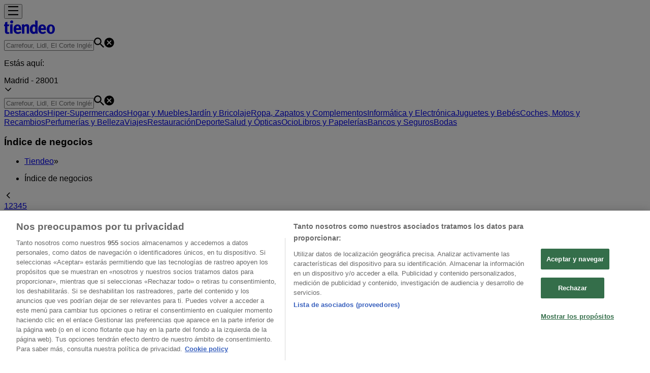

--- FILE ---
content_type: text/html; charset=utf-8
request_url: https://www.tiendeo.com/Folletos-Catalogos
body_size: 55272
content:
<!DOCTYPE html><html lang="es-ES"><head><meta charSet="utf-8"/><meta name="viewport" content="width=device-width"/><link rel="icon" href="/favicon.ico"/><link rel="canonical" href="https://www.tiendeo.com/Folletos-Catalogos"/><title>Tiendas | Tiendeo</title><meta property="og:title" content="Tiendas | Tiendeo"/><meta name="description" content="Todas las tiendas de Tiendeo.com"/><meta property="og:description" content="Todas las tiendas de Tiendeo.com"/><meta name="keywords" content="Tiendas"/><meta name="robots" content="index, follow"/><meta name="next-head-count" content="10"/><link rel="preload" href="https://cdn.cookielaw.org/scripttemplates/otSDKStub.js" as="script"/><script async="" type="text/javascript" src="https://cdn.cookielaw.org/scripttemplates/otSDKStub.js" data-domain-script="c30ecf04-6735-4a8a-93ef-52ccf5db8a70" data-document-language="true"></script><script>function OptanonWrapper() {
          window.__tcfapi('addEventListener', 2, (tcData, success) => {
            window.__tcfapi('removeEventListener', 2, () => { }, tcData.listenerId)
            if (!success) return
            window.tcData = tcData
            dispatchEvent(new CustomEvent('ot:loaded'))
            window.OneTrust.OnConsentChanged(function (obj) {
              dispatchEvent(new CustomEvent('ot:consentUpdate'))
            })
          })
        }</script><link rel="preload" href="/_next/static/media/e807dee2426166ad-s.p.woff2" as="font" type="font/woff2" crossorigin="anonymous" data-next-font="size-adjust"/><link rel="preload" href="/_next/static/css/edebc4589f5cbadd.css" as="style"/><link rel="stylesheet" href="/_next/static/css/edebc4589f5cbadd.css" data-n-g=""/><noscript data-n-css=""></noscript><script defer="" nomodule="" src="/_next/static/chunks/polyfills-c67a75d1b6f99dc8.js"></script><script defer="" src="/_next/static/chunks/8419.6f6ed675f1828a0b.js"></script><script defer="" src="/_next/static/chunks/3436.71c3757e6f5ce474.js"></script><script defer="" src="/_next/static/chunks/8223.36340ea103b1d06e.js"></script><script defer="" src="/_next/static/chunks/6781.66fcd4da16e24248.js"></script><script defer="" src="/_next/static/chunks/5659.ac222a1fc251bbfc.js"></script><script defer="" src="/_next/static/chunks/7383.4c82e06677927ffb.js"></script><script defer="" src="/_next/static/chunks/2721.50253f095449ec31.js"></script><script defer="" src="/_next/static/chunks/1347-ec4c4937c8c75ee7.js"></script><script defer="" src="/_next/static/chunks/7388.40bdbfe63634b155.js"></script><script defer="" src="/_next/static/chunks/7115.d650db962d7cdc56.js"></script><script defer="" src="/_next/static/chunks/218.5a1b23282e7563bb.js"></script><script defer="" src="/_next/static/chunks/6577-87eef19b3a1ba61e.js"></script><script defer="" src="/_next/static/chunks/3360.4c776ebb4d2d5f20.js"></script><script defer="" src="/_next/static/chunks/9114.88e21ec28490d37f.js"></script><script defer="" src="/_next/static/chunks/3048.9d3d59ea393db0c3.js"></script><script src="/_next/static/chunks/webpack-0a3aaad4381a8e4a.js" defer=""></script><script src="/_next/static/chunks/framework-4dea08757e550bb8.js" defer=""></script><script src="/_next/static/chunks/main-a25621d87a89242c.js" defer=""></script><script src="/_next/static/chunks/pages/_app-aa02a2e5913cc6c2.js" defer=""></script><script src="/_next/static/chunks/9097-c41d45cb1534f48a.js" defer=""></script><script src="/_next/static/chunks/pages/%5BcountryCode%5D/index/%5B...slug%5D-d308d2b0eb0113dd.js" defer=""></script><script src="/_next/static/KQRXdK8riNwC1Q6KJKVIM/_buildManifest.js" defer=""></script><script src="/_next/static/KQRXdK8riNwC1Q6KJKVIM/_ssgManifest.js" defer=""></script><style id="__jsx-2427475855">html{font-family:'__Open_Sans_a77483', '__Open_Sans_Fallback_a77483', -apple-system, BlinkMacSystemFont, avenir next, avenir, segoe ui, helvetica neue, Cantarell, Ubuntu, roboto, noto, helvetica, arial, sans-serif}</style></head><body data-country="es"><div id="__next"><div class="desktop:h-auto h-screen"><header class="bg-neutral-extralight-base shadow-md desktop:sticky top-0 z-20" data-testid="header"><div class="relative"><div class="h-12 tablet:h-20 flex justify-between p-3.5 
  tablet:p-5 border-b border-b-neutral-medium-100 header-background"><div class="flex tablet:gap-4 logo-light"><div class="desktop:pr-0 shrink-0 flex items-center h-full"><button type="button" aria-label="TND_HEADER_BURGERMENU_TITLE"><div class="flex flex-wrap items-center cursor-pointer"><span role="img" aria-hidden="true" style="width:20px;height:20px;min-width:20px;min-height:20px;display:inline-flex;font-size:inherit" class="side-menu-icon-color"><svg xmlns="http://www.w3.org/2000/svg" width="100%" height="100%" fill="none" viewBox="0 0 18 16"><path fill="currentColor" d="M0 16h18v-2H0v2Zm0-7h18V7H0v2Zm0-9v2h18V0H0Z"></path></svg></span></div></button></div><a class="relative flex" href="/" aria-label="TND_ARIALABEL_GOTO" data-testid="website_marketplace_logo"><span role="img" aria-hidden="true" style="width:100px;height:33px;min-width:16px;min-height:16px;display:inline-flex;font-size:inherit" width="100" height="33" aria-label="TND_ARIALABEL_GOTO" class="self-center ml-3 tablet:m-0" alt="tiendeo logo"><svg xmlns="http://www.w3.org/2000/svg" width="100%" height="100%" fill="#D2312E" viewBox="0 0 120 32"><path fill="currentColor" fill-rule="evenodd" d="m12.675 9.784-1.418 3.908H7.673v10.917c0 1.387.166 2.315.5 2.782.334.467.973.7 1.918.7.39 0 1.056-.14 2.001-.424l.709 3.365c-1.557.645-3.072.968-4.545.968-1.417 0-2.647-.29-3.69-.869-1.042-.579-1.73-1.349-2.063-2.31-.25-.706-.376-1.822-.376-3.348V13.693H0V9.784h2.126c0-2.35.07-4.063.209-5.14L8.005 3.2a63.145 63.145 0 0 0-.333 6.584h5.003Zm7.9-8.743C19.89.347 19.053 0 18.065 0c-1.018 0-1.883.355-2.596 1.063-.713.709-1.069 1.554-1.069 2.537 0 .984.35 1.83 1.047 2.537.698.71 1.542 1.063 2.531 1.063 1.018 0 1.877-.354 2.575-1.063C21.25 5.43 21.6 4.584 21.6 3.6c0-1.012-.342-1.865-1.026-2.559ZM20 8.8l-5.6.898V31.2H20V8.8Zm20.55 20.239L38.395 25.7c-1.685 1.419-3.48 2.128-5.387 2.128-2.983 0-4.474-1.724-4.474-5.172v-.168H40.8v-1.293c0-4.282-.946-7.397-2.837-9.343C36.488 10.35 34.43 9.6 31.788 9.6c-2.754 0-5.007.974-6.76 2.92-1.752 1.947-2.628 4.755-2.628 8.426 0 3.365.918 6.049 2.754 8.051C26.99 30.999 29.437 32 32.497 32c2.948 0 5.633-.987 8.053-2.961ZM35.2 18.4h-6.4v-.085c0-3.143 1.1-4.715 3.303-4.715 1.1 0 1.913.425 2.436 1.274.44.709.661 1.8.661 3.271v.255Zm6.4-8.15 4.963-1.45c.528.939.792 1.85.792 2.73.501-.368 1.32-.91 2.461-1.62 1.14-.626 2.419-.94 3.837-.94 1.196 0 2.266.293 3.212.875.945.584 1.584 1.344 1.918 2.283.277.768.417 1.807.417 3.115V31.2h-5.547V17.026c0-1.077-.083-1.815-.248-2.213-.249-.652-.788-.979-1.615-.979-1.16 0-2.443.653-3.85 1.959V31.2h-5.59V15.37c0-1.962-.25-3.669-.75-5.12ZM79.204 23.5V.893L73.628 0v7.48c0 1.53.056 2.606.168 3.23-1.007-.822-2.278-1.233-3.815-1.233-2.711 0-4.92 1.062-6.624 3.187-1.705 2.125-2.557 4.887-2.557 8.287 0 3.372.803 6.056 2.41 8.053C64.818 31 66.978 32 69.688 32c1.928 0 3.577-.609 4.947-1.827.084.567.195.992.336 1.275H80c-.531-1.19-.796-3.84-.796-7.948Zm-8.542-9.1c.965 0 1.945.454 2.938 1.363v10.075c-.725.909-1.61 1.362-2.657 1.362-1.422 0-2.402-.44-2.938-1.321-.537-.88-.805-2.45-.805-4.707 0-4.514 1.153-6.772 3.462-6.772ZM98.95 29.039 96.795 25.7c-1.685 1.419-3.48 2.128-5.387 2.128-2.983 0-4.475-1.724-4.475-5.172v-.168H99.2v-1.293c0-4.282-.946-7.397-2.838-9.343C94.888 10.35 92.83 9.6 90.188 9.6c-2.754 0-5.007.974-6.76 2.92-1.752 1.947-2.628 4.755-2.628 8.426 0 3.365.918 6.049 2.753 8.051C85.39 30.999 87.837 32 90.897 32c2.948 0 5.633-.987 8.053-2.961ZM93.6 18.4h-6.4v-.085c0-3.143 1.1-4.715 3.303-4.715 1.101 0 1.913.425 2.436 1.274.44.709.661 1.8.661 3.271v.255Zm23.953-5.564c-1.797-2.157-4.202-3.236-7.215-3.236-2.876 0-5.184 1.03-6.926 3.089-1.741 2.06-2.612 4.784-2.612 8.174 0 3.39.871 6.094 2.612 8.111 1.742 2.017 4.05 3.026 6.926 3.026 2.93 0 5.273-1.001 7.029-3.005 1.755-2.003 2.633-4.77 2.633-8.3 0-3.306-.816-5.926-2.447-7.859Zm-9.753 2.986c.515-1.48 1.5-2.222 2.957-2.222 1.057 0 1.886.385 2.486 1.154.771.997 1.157 2.948 1.157 5.854 0 4.928-1.186 7.392-3.557 7.392-1.429 0-2.393-.584-2.893-1.752-.5-1.168-.75-3.019-.75-5.555 0-2.079.2-3.703.6-4.87Z" clip-rule="evenodd"></path></svg></span></a></div><div class="flex items-center space-x-4"><div class="w-full desktop:min-w-[480px] relative hidden desktop:block"><div class="flex"><div class="relative m-2.5 desktop:m-0 h-9 w-full flex items-center justify-center desktop:min-w-[480px]"><div class="relative w-full flex items-center justify-center h-9"><input type="text" class="w-full h-full py-2 border-2 rounded-full outline-offset-1 text-neutral-dark-base bg-neutral-extralight-base border-primary-base placeholder-neutral-dark-300 hover:border-neutral-dark-300 focus:outline-primary-100 focus:border-1 focus:border-primary-base px-3 pl-10 pr-10" name="search" placeholder="Carrefour, Lidl, El Corte Inglés..." autoComplete="off" data-testid="search_input" value=""/><span role="img" aria-hidden="true" style="width:20px;height:20px;min-width:20px;min-height:20px;display:inline-flex;font-size:inherit" class="absolute left-0 my-2 mx-3 text-primary-base"><svg xmlns="http://www.w3.org/2000/svg" width="100%" height="100%" fill="none" viewBox="0 0 18 18"><path fill="currentColor" d="M12.864 11.32h-.813l-.288-.277A6.66 6.66 0 0 0 13.38 6.69a6.69 6.69 0 1 0-6.69 6.69 6.66 6.66 0 0 0 4.354-1.617l.278.289v.813L16.467 18 18 16.467l-5.136-5.146Zm-6.174 0a4.625 4.625 0 0 1-4.632-4.63A4.625 4.625 0 0 1 6.69 2.058a4.625 4.625 0 0 1 4.63 4.632 4.625 4.625 0 0 1-4.63 4.63Z"></path></svg></span><span role="img" aria-hidden="true" style="width:20px;height:20px;min-width:20px;min-height:20px;display:inline-flex;font-size:inherit" class="absolute right-0 my-2 mx-3 cursor-pointer text-neutral-dark-300 invisible"><svg xmlns="http://www.w3.org/2000/svg" width="100%" height="100%" fill="none" viewBox="0 0 20 20"><path fill="currentColor" d="M10 .4A9.591 9.591 0 0 0 .4 10c0 5.309 4.291 9.6 9.6 9.6 5.309 0 9.6-4.291 9.6-9.6 0-5.309-4.291-9.6-9.6-9.6Zm4.8 13.046L13.446 14.8 10 11.354 6.554 14.8 5.2 13.446 8.646 10 5.2 6.554 6.554 5.2 10 8.646 13.446 5.2 14.8 6.554 11.354 10l3.446 3.446Z"></path></svg></span></div></div></div></div><div data-testid="geolocator_open_dialog_button"><div><div class="cursor-pointer flex items-center gap-2"><p class="text-geolocator hidden desktop:block whitespace-nowrap">Estás aquí:</p><div class="font-bold max-w-[123px] tablet:max-w-none truncate header-geolocation-label" data-testid="geolocator_text_header">Madrid - 28001</div><span role="img" aria-hidden="true" style="width:16px;height:16px;min-width:16px;min-height:16px;display:inline-flex;font-size:inherit" class="chevron-header-geolocation"><svg xmlns="http://www.w3.org/2000/svg" width="100%" height="100%" fill="none" viewBox="0 0 20 20"><path fill="currentColor" d="M17.5 7.5 10 15 2.5 7.5l1.331-1.331L10 12.338l6.169-6.17L17.5 7.5Z"></path></svg></span></div></div></div></div></div></div><div class="flex items-center justify-center h-16 tablet:p-3.5 border-b border-b-neutral-medium-100 desktop:hidden bg-header-search-mobile"><div class="w-full desktop:min-w-[480px] desktop:hidden relative"><div class="flex"><div class="relative m-2.5 desktop:m-0 h-9 w-full flex items-center justify-center desktop:min-w-[480px]"><div class="relative w-full flex items-center justify-center h-9"><input type="text" class="w-full h-full py-2 border-2 rounded-full outline-offset-1 text-neutral-dark-base bg-neutral-extralight-base border-primary-base placeholder-neutral-dark-300 hover:border-neutral-dark-300 focus:outline-primary-100 focus:border-1 focus:border-primary-base px-3 pl-10 pr-10" name="search" placeholder="Carrefour, Lidl, El Corte Inglés..." autoComplete="off" data-testid="search_input" value=""/><span role="img" aria-hidden="true" style="width:20px;height:20px;min-width:20px;min-height:20px;display:inline-flex;font-size:inherit" class="absolute left-0 my-2 mx-3 text-primary-base"><svg xmlns="http://www.w3.org/2000/svg" width="100%" height="100%" fill="none" viewBox="0 0 18 18"><path fill="currentColor" d="M12.864 11.32h-.813l-.288-.277A6.66 6.66 0 0 0 13.38 6.69a6.69 6.69 0 1 0-6.69 6.69 6.66 6.66 0 0 0 4.354-1.617l.278.289v.813L16.467 18 18 16.467l-5.136-5.146Zm-6.174 0a4.625 4.625 0 0 1-4.632-4.63A4.625 4.625 0 0 1 6.69 2.058a4.625 4.625 0 0 1 4.63 4.632 4.625 4.625 0 0 1-4.63 4.63Z"></path></svg></span><span role="img" aria-hidden="true" style="width:20px;height:20px;min-width:20px;min-height:20px;display:inline-flex;font-size:inherit" class="absolute right-0 my-2 mx-3 cursor-pointer text-neutral-dark-300 invisible"><svg xmlns="http://www.w3.org/2000/svg" width="100%" height="100%" fill="none" viewBox="0 0 20 20"><path fill="currentColor" d="M10 .4A9.591 9.591 0 0 0 .4 10c0 5.309 4.291 9.6 9.6 9.6 5.309 0 9.6-4.291 9.6-9.6 0-5.309-4.291-9.6-9.6-9.6Zm4.8 13.046L13.446 14.8 10 11.354 6.554 14.8 5.2 13.446 8.646 10 5.2 6.554 6.554 5.2 10 8.646 13.446 5.2 14.8 6.554 11.354 10l3.446 3.446Z"></path></svg></span></div></div></div></div></div><div class="tablet:sticky tablet:top-0 tablet:z-10 desktop:block"><div class="relative header-categories-background"><nav class="m-0" data-testid="categories_nav"><div class="flex items-center pt-1 pb-1 tablet:px-10 desktop:px-10 desktop:ml-34 overflow-x-auto scrollbar-hidden opacity-0"><a data-testid="category_button_23" class="py-2 whitespace-nowrap select-none font-semibold flex rounded-full uppercase text-xs header-categories-hover-unselected header-categories-text w-fit" href="/">Destacados</a><a data-testid="category_button_1" class="py-2 whitespace-nowrap select-none font-semibold flex rounded-full uppercase text-xs header-categories-hover-unselected header-categories-text w-fit" href="/ofertas-folletos/supermercados">Hiper-Supermercados</a><a data-testid="category_button_2" class="py-2 whitespace-nowrap select-none font-semibold flex rounded-full uppercase text-xs header-categories-hover-unselected header-categories-text w-fit" href="/Folletos-Catalogos/hogar-y-muebles">Hogar y Muebles</a><a data-testid="category_button_6" class="py-2 whitespace-nowrap select-none font-semibold flex rounded-full uppercase text-xs header-categories-hover-unselected header-categories-text w-fit" href="/Folletos-Catalogos/jardin-y-bricolaje">Jardín y Bricolaje</a><a data-testid="category_button_3" class="py-2 whitespace-nowrap select-none font-semibold flex rounded-full uppercase text-xs header-categories-hover-unselected header-categories-text w-fit" href="/Folletos-Catalogos/ropa-zapatos-y-complementos">Ropa, Zapatos y Complementos</a><a data-testid="category_button_4" class="py-2 whitespace-nowrap select-none font-semibold flex rounded-full uppercase text-xs header-categories-hover-unselected header-categories-text w-fit" href="/Folletos-Catalogos/informatica-y-electronica">Informática y Electrónica</a><a data-testid="category_button_8" class="py-2 whitespace-nowrap select-none font-semibold flex rounded-full uppercase text-xs header-categories-hover-unselected header-categories-text w-fit" href="/Folletos-Catalogos/juguetes-y-bebes">Juguetes y Bebés</a><a data-testid="category_button_10" class="py-2 whitespace-nowrap select-none font-semibold flex rounded-full uppercase text-xs header-categories-hover-unselected header-categories-text w-fit" href="/Folletos-Catalogos/coches-motos-y-recambios">Coches, Motos y Recambios</a><a data-testid="category_button_5" class="py-2 whitespace-nowrap select-none font-semibold flex rounded-full uppercase text-xs header-categories-hover-unselected header-categories-text w-fit" href="/Folletos-Catalogos/perfumerias-y-belleza">Perfumerías y Belleza</a><a data-testid="category_button_11" class="py-2 whitespace-nowrap select-none font-semibold flex rounded-full uppercase text-xs header-categories-hover-unselected header-categories-text w-fit" href="/Folletos-Catalogos/viajes">Viajes</a><a data-testid="category_button_13" class="py-2 whitespace-nowrap select-none font-semibold flex rounded-full uppercase text-xs header-categories-hover-unselected header-categories-text w-fit" href="/Folletos-Catalogos/restauracion">Restauración</a><a data-testid="category_button_7" class="py-2 whitespace-nowrap select-none font-semibold flex rounded-full uppercase text-xs header-categories-hover-unselected header-categories-text w-fit" href="/Folletos-Catalogos/deporte">Deporte</a><a data-testid="category_button_12" class="py-2 whitespace-nowrap select-none font-semibold flex rounded-full uppercase text-xs header-categories-hover-unselected header-categories-text w-fit" href="/Folletos-Catalogos/salud">Salud y Ópticas</a><a data-testid="category_button_18" class="py-2 whitespace-nowrap select-none font-semibold flex rounded-full uppercase text-xs header-categories-hover-unselected header-categories-text w-fit" href="/Folletos-Catalogos/ocio">Ocio</a><a data-testid="category_button_9" class="py-2 whitespace-nowrap select-none font-semibold flex rounded-full uppercase text-xs header-categories-hover-unselected header-categories-text w-fit" href="/Folletos-Catalogos/libros-y-papelerias">Libros y Papelerías</a><a data-testid="category_button_14" class="py-2 whitespace-nowrap select-none font-semibold flex rounded-full uppercase text-xs header-categories-hover-unselected header-categories-text w-fit" href="/Folletos-Catalogos/bancos-y-seguros">Bancos y Seguros</a><a data-testid="category_button_19" class="py-2 whitespace-nowrap select-none font-semibold flex rounded-full uppercase text-xs header-categories-hover-unselected header-categories-text w-fit" href="/Folletos-Catalogos/bodas">Bodas</a></div></nav></div></div></header><main class="tablet:gap-6 pt-3 tablet:pt-6 pb-10 overflow-x-hidden min-h-[1900px] px-2 desktop:max-w-[1440px] desktop:mx-auto desktopLarge:max-w-[1800px]"><div class="grid"><section class="flex flex-col gap-6"><div class="grid"><section class="flex flex-col gap-6"><div class="grid desktop:col-span-12 mb-8 tablet:mb-12 pagetitle-container"><div class="page-title-container flex grow items-center pb-3 border-b border-neutral-dark-100 mb-8 tablet:mb-0"><div class="w-full flex justify-between items-center"><h1 class="page-title text-xl tablet:text-2xl font-extrabold" data-testid="page_title">Índice de negocios </h1></div></div><nav class=""><ul class="w-full flex-wrap justify-start align-center hidden [&amp;:not(:last-child)]:text-primary-base desktop:inline-flex"><li class="inline overflow-hidden"><a class="inline-block m-1 text-primary-base text-sm" data-testid="breadcrumb_section_link" href="/">Tiendeo</a><span class="m-1 text-primary-base text-sm">»</span></li><li class="inline overflow-hidden"><p class="inline-block m-1 text-primary-base text-sm !text-neutral-dark-base inline-block overflow-hidden max-w-full overflow-hidden max-w-full text-ellipsis" data-testid="breadcrumb_current_section">Índice de negocios</p></li></ul></nav><script type="application/ld+json">{"@context":"https://schema.org","@type":"BreadcrumbList","itemListElement":[{"@type":"ListItem","position":1,"item":{"@type":"WebPage","@id":"https://www.tiendeo.com/Folletos-Catalogos","name":"Tiendeo"}},{"@type":"ListItem","position":2,"name":"Índice de negocios"}]}</script></div></section></div><div><div class="flex justify-center items-center pb-6"><span role="img" aria-hidden="true" style="width:16px;height:16px;min-width:16px;min-height:16px;display:inline-flex;font-size:inherit" class="cursor-pointer mr-2 text-primary-base"><svg xmlns="http://www.w3.org/2000/svg" width="100%" height="100%" fill="none" viewBox="0 0 20 20"><path fill="currentColor" d="m13.333 17.5-7.5-7.5 7.5-7.5 1.332 1.331L8.495 10l6.17 6.169-1.332 1.331Z"></path></svg></span><div class="flex"><a href="/Folletos-Catalogos" class="flex cursor-pointer rounded-lg text-neutral-dark-300 
    hover:underline text-center px-3 w-10 underline-offset-4 h-10 justify-center items-center select-none font-bold text-primary-base bg-primary-100">1</a><a href="/Folletos-Catalogos?page=2" class="flex cursor-pointer rounded-lg text-neutral-dark-300 
    hover:underline text-center px-3 w-10 underline-offset-4 h-10 justify-center items-center select-none">2</a><a href="/Folletos-Catalogos?page=3" class="flex cursor-pointer rounded-lg text-neutral-dark-300 
    hover:underline text-center px-3 w-10 underline-offset-4 h-10 justify-center items-center select-none">3</a><a href="/Folletos-Catalogos?page=4" class="flex cursor-pointer rounded-lg text-neutral-dark-300 
    hover:underline text-center px-3 w-10 underline-offset-4 h-10 justify-center items-center select-none">4</a><a href="/Folletos-Catalogos?page=5" class="flex cursor-pointer rounded-lg text-neutral-dark-300 
    hover:underline text-center px-3 w-10 underline-offset-4 h-10 justify-center items-center select-none">5</a><div class="flex justify-center items-center select-none"> ... <a class="flex cursor-pointer rounded-lg text-neutral-dark-300 
    hover:underline text-center px-3 w-10 underline-offset-4 h-10 justify-center items-center select-none" href="/Folletos-Catalogos?page=23">23</a></div></div><span role="img" aria-hidden="true" style="width:16px;height:16px;min-width:16px;min-height:16px;display:inline-flex;font-size:inherit" class="cursor-pointer ml-2 text-primary-base"><svg xmlns="http://www.w3.org/2000/svg" width="100%" height="100%" fill="none" viewBox="0 0 20 20"><path fill="currentColor" d="m7.165 17.5-1.332-1.331L12.003 10l-6.17-6.169L7.165 2.5l7.5 7.5-7.5 7.5Z"></path></svg></span></div><section class="flex flex-col" data-testid="link_list_index"><div class="grid gap-x-4 m-0 grid-cols-2 tablet:grid-cols-4 desktop:grid-cols-4 pb-4"><a title="Lidl" class="border-b border-neutral-medium-100 flex items-center justify-between w-full py-4 px-2 text-xs uppercase hover:underline" data-testid="link_list_index_item_link" href="/Folletos-Catalogos/lidl"><span role="img" aria-hidden="true" style="width:16px;height:16px;min-width:16px;min-height:16px;display:inline-flex;font-size:inherit" class="order-1"><svg xmlns="http://www.w3.org/2000/svg" width="100%" height="100%" fill="none" viewBox="0 0 20 20"><path fill="currentColor" d="m7.165 17.5-1.332-1.331L12.003 10l-6.17-6.169L7.165 2.5l7.5 7.5-7.5 7.5Z"></path></svg></span><span>Lidl</span></a><a title="Carrefour" class="border-b border-neutral-medium-100 flex items-center justify-between w-full py-4 px-2 text-xs uppercase hover:underline" data-testid="link_list_index_item_link" href="/Folletos-Catalogos/carrefour"><span role="img" aria-hidden="true" style="width:16px;height:16px;min-width:16px;min-height:16px;display:inline-flex;font-size:inherit" class="order-1"><svg xmlns="http://www.w3.org/2000/svg" width="100%" height="100%" fill="none" viewBox="0 0 20 20"><path fill="currentColor" d="m7.165 17.5-1.332-1.331L12.003 10l-6.17-6.169L7.165 2.5l7.5 7.5-7.5 7.5Z"></path></svg></span><span>Carrefour</span></a><a title="ALDI" class="border-b border-neutral-medium-100 flex items-center justify-between w-full py-4 px-2 text-xs uppercase hover:underline" data-testid="link_list_index_item_link" href="/Folletos-Catalogos/aldi"><span role="img" aria-hidden="true" style="width:16px;height:16px;min-width:16px;min-height:16px;display:inline-flex;font-size:inherit" class="order-1"><svg xmlns="http://www.w3.org/2000/svg" width="100%" height="100%" fill="none" viewBox="0 0 20 20"><path fill="currentColor" d="m7.165 17.5-1.332-1.331L12.003 10l-6.17-6.169L7.165 2.5l7.5 7.5-7.5 7.5Z"></path></svg></span><span>ALDI</span></a><a title="Dia" class="border-b border-neutral-medium-100 flex items-center justify-between w-full py-4 px-2 text-xs uppercase hover:underline" data-testid="link_list_index_item_link" href="/Folletos-Catalogos/dia"><span role="img" aria-hidden="true" style="width:16px;height:16px;min-width:16px;min-height:16px;display:inline-flex;font-size:inherit" class="order-1"><svg xmlns="http://www.w3.org/2000/svg" width="100%" height="100%" fill="none" viewBox="0 0 20 20"><path fill="currentColor" d="m7.165 17.5-1.332-1.331L12.003 10l-6.17-6.169L7.165 2.5l7.5 7.5-7.5 7.5Z"></path></svg></span><span>Dia</span></a><a title="Alcampo" class="border-b border-neutral-medium-100 flex items-center justify-between w-full py-4 px-2 text-xs uppercase hover:underline" data-testid="link_list_index_item_link" href="/Folletos-Catalogos/alcampo"><span role="img" aria-hidden="true" style="width:16px;height:16px;min-width:16px;min-height:16px;display:inline-flex;font-size:inherit" class="order-1"><svg xmlns="http://www.w3.org/2000/svg" width="100%" height="100%" fill="none" viewBox="0 0 20 20"><path fill="currentColor" d="m7.165 17.5-1.332-1.331L12.003 10l-6.17-6.169L7.165 2.5l7.5 7.5-7.5 7.5Z"></path></svg></span><span>Alcampo</span></a><a title="HiperDino" class="border-b border-neutral-medium-100 flex items-center justify-between w-full py-4 px-2 text-xs uppercase hover:underline" data-testid="link_list_index_item_link" href="/Folletos-Catalogos/hiperdino"><span role="img" aria-hidden="true" style="width:16px;height:16px;min-width:16px;min-height:16px;display:inline-flex;font-size:inherit" class="order-1"><svg xmlns="http://www.w3.org/2000/svg" width="100%" height="100%" fill="none" viewBox="0 0 20 20"><path fill="currentColor" d="m7.165 17.5-1.332-1.331L12.003 10l-6.17-6.169L7.165 2.5l7.5 7.5-7.5 7.5Z"></path></svg></span><span>HiperDino</span></a><a title="Ahorramas" class="border-b border-neutral-medium-100 flex items-center justify-between w-full py-4 px-2 text-xs uppercase hover:underline" data-testid="link_list_index_item_link" href="/Folletos-Catalogos/ahorramas"><span role="img" aria-hidden="true" style="width:16px;height:16px;min-width:16px;min-height:16px;display:inline-flex;font-size:inherit" class="order-1"><svg xmlns="http://www.w3.org/2000/svg" width="100%" height="100%" fill="none" viewBox="0 0 20 20"><path fill="currentColor" d="m7.165 17.5-1.332-1.331L12.003 10l-6.17-6.169L7.165 2.5l7.5 7.5-7.5 7.5Z"></path></svg></span><span>Ahorramas</span></a><a title="Alimerka" class="border-b border-neutral-medium-100 flex items-center justify-between w-full py-4 px-2 text-xs uppercase hover:underline" data-testid="link_list_index_item_link" href="/Folletos-Catalogos/alimerka"><span role="img" aria-hidden="true" style="width:16px;height:16px;min-width:16px;min-height:16px;display:inline-flex;font-size:inherit" class="order-1"><svg xmlns="http://www.w3.org/2000/svg" width="100%" height="100%" fill="none" viewBox="0 0 20 20"><path fill="currentColor" d="m7.165 17.5-1.332-1.331L12.003 10l-6.17-6.169L7.165 2.5l7.5 7.5-7.5 7.5Z"></path></svg></span><span>Alimerka</span></a><a title="Gadis" class="border-b border-neutral-medium-100 flex items-center justify-between w-full py-4 px-2 text-xs uppercase hover:underline" data-testid="link_list_index_item_link" href="/Folletos-Catalogos/gadis"><span role="img" aria-hidden="true" style="width:16px;height:16px;min-width:16px;min-height:16px;display:inline-flex;font-size:inherit" class="order-1"><svg xmlns="http://www.w3.org/2000/svg" width="100%" height="100%" fill="none" viewBox="0 0 20 20"><path fill="currentColor" d="m7.165 17.5-1.332-1.331L12.003 10l-6.17-6.169L7.165 2.5l7.5 7.5-7.5 7.5Z"></path></svg></span><span>Gadis</span></a><a title="Hipercor" class="border-b border-neutral-medium-100 flex items-center justify-between w-full py-4 px-2 text-xs uppercase hover:underline" data-testid="link_list_index_item_link" href="/Folletos-Catalogos/hipercor"><span role="img" aria-hidden="true" style="width:16px;height:16px;min-width:16px;min-height:16px;display:inline-flex;font-size:inherit" class="order-1"><svg xmlns="http://www.w3.org/2000/svg" width="100%" height="100%" fill="none" viewBox="0 0 20 20"><path fill="currentColor" d="m7.165 17.5-1.332-1.331L12.003 10l-6.17-6.169L7.165 2.5l7.5 7.5-7.5 7.5Z"></path></svg></span><span>Hipercor</span></a><a title="Eroski" class="border-b border-neutral-medium-100 flex items-center justify-between w-full py-4 px-2 text-xs uppercase hover:underline" data-testid="link_list_index_item_link" href="/Folletos-Catalogos/eroski"><span role="img" aria-hidden="true" style="width:16px;height:16px;min-width:16px;min-height:16px;display:inline-flex;font-size:inherit" class="order-1"><svg xmlns="http://www.w3.org/2000/svg" width="100%" height="100%" fill="none" viewBox="0 0 20 20"><path fill="currentColor" d="m7.165 17.5-1.332-1.331L12.003 10l-6.17-6.169L7.165 2.5l7.5 7.5-7.5 7.5Z"></path></svg></span><span>Eroski</span></a><a title="Froiz" class="border-b border-neutral-medium-100 flex items-center justify-between w-full py-4 px-2 text-xs uppercase hover:underline" data-testid="link_list_index_item_link" href="/Folletos-Catalogos/froiz"><span role="img" aria-hidden="true" style="width:16px;height:16px;min-width:16px;min-height:16px;display:inline-flex;font-size:inherit" class="order-1"><svg xmlns="http://www.w3.org/2000/svg" width="100%" height="100%" fill="none" viewBox="0 0 20 20"><path fill="currentColor" d="m7.165 17.5-1.332-1.331L12.003 10l-6.17-6.169L7.165 2.5l7.5 7.5-7.5 7.5Z"></path></svg></span><span>Froiz</span></a><a title="Mercadona" class="border-b border-neutral-medium-100 flex items-center justify-between w-full py-4 px-2 text-xs uppercase hover:underline" data-testid="link_list_index_item_link" href="/Folletos-Catalogos/mercadona"><span role="img" aria-hidden="true" style="width:16px;height:16px;min-width:16px;min-height:16px;display:inline-flex;font-size:inherit" class="order-1"><svg xmlns="http://www.w3.org/2000/svg" width="100%" height="100%" fill="none" viewBox="0 0 20 20"><path fill="currentColor" d="m7.165 17.5-1.332-1.331L12.003 10l-6.17-6.169L7.165 2.5l7.5 7.5-7.5 7.5Z"></path></svg></span><span>Mercadona</span></a><a title="Movistar" class="border-b border-neutral-medium-100 flex items-center justify-between w-full py-4 px-2 text-xs uppercase hover:underline" data-testid="link_list_index_item_link" href="/Folletos-Catalogos/movistar"><span role="img" aria-hidden="true" style="width:16px;height:16px;min-width:16px;min-height:16px;display:inline-flex;font-size:inherit" class="order-1"><svg xmlns="http://www.w3.org/2000/svg" width="100%" height="100%" fill="none" viewBox="0 0 20 20"><path fill="currentColor" d="m7.165 17.5-1.332-1.331L12.003 10l-6.17-6.169L7.165 2.5l7.5 7.5-7.5 7.5Z"></path></svg></span><span>Movistar</span></a><a title="SEUR" class="border-b border-neutral-medium-100 flex items-center justify-between w-full py-4 px-2 text-xs uppercase hover:underline" data-testid="link_list_index_item_link" href="/Folletos-Catalogos/seur"><span role="img" aria-hidden="true" style="width:16px;height:16px;min-width:16px;min-height:16px;display:inline-flex;font-size:inherit" class="order-1"><svg xmlns="http://www.w3.org/2000/svg" width="100%" height="100%" fill="none" viewBox="0 0 20 20"><path fill="currentColor" d="m7.165 17.5-1.332-1.331L12.003 10l-6.17-6.169L7.165 2.5l7.5 7.5-7.5 7.5Z"></path></svg></span><span>SEUR</span></a><a title="Coviran" class="border-b border-neutral-medium-100 flex items-center justify-between w-full py-4 px-2 text-xs uppercase hover:underline" data-testid="link_list_index_item_link" href="/Folletos-Catalogos/coviran"><span role="img" aria-hidden="true" style="width:16px;height:16px;min-width:16px;min-height:16px;display:inline-flex;font-size:inherit" class="order-1"><svg xmlns="http://www.w3.org/2000/svg" width="100%" height="100%" fill="none" viewBox="0 0 20 20"><path fill="currentColor" d="m7.165 17.5-1.332-1.331L12.003 10l-6.17-6.169L7.165 2.5l7.5 7.5-7.5 7.5Z"></path></svg></span><span>Coviran</span></a><a title="SPAR" class="border-b border-neutral-medium-100 flex items-center justify-between w-full py-4 px-2 text-xs uppercase hover:underline" data-testid="link_list_index_item_link" href="/Folletos-Catalogos/spar"><span role="img" aria-hidden="true" style="width:16px;height:16px;min-width:16px;min-height:16px;display:inline-flex;font-size:inherit" class="order-1"><svg xmlns="http://www.w3.org/2000/svg" width="100%" height="100%" fill="none" viewBox="0 0 20 20"><path fill="currentColor" d="m7.165 17.5-1.332-1.331L12.003 10l-6.17-6.169L7.165 2.5l7.5 7.5-7.5 7.5Z"></path></svg></span><span>SPAR</span></a><a title="Family Cash" class="border-b border-neutral-medium-100 flex items-center justify-between w-full py-4 px-2 text-xs uppercase hover:underline" data-testid="link_list_index_item_link" href="/ofertas-folletos/family-cash"><span role="img" aria-hidden="true" style="width:16px;height:16px;min-width:16px;min-height:16px;display:inline-flex;font-size:inherit" class="order-1"><svg xmlns="http://www.w3.org/2000/svg" width="100%" height="100%" fill="none" viewBox="0 0 20 20"><path fill="currentColor" d="m7.165 17.5-1.332-1.331L12.003 10l-6.17-6.169L7.165 2.5l7.5 7.5-7.5 7.5Z"></path></svg></span><span>Family Cash</span></a><a title="SPAR Gran Canaria" class="border-b border-neutral-medium-100 flex items-center justify-between w-full py-4 px-2 text-xs uppercase hover:underline" data-testid="link_list_index_item_link" href="/Folletos-Catalogos/spar-gran-canaria"><span role="img" aria-hidden="true" style="width:16px;height:16px;min-width:16px;min-height:16px;display:inline-flex;font-size:inherit" class="order-1"><svg xmlns="http://www.w3.org/2000/svg" width="100%" height="100%" fill="none" viewBox="0 0 20 20"><path fill="currentColor" d="m7.165 17.5-1.332-1.331L12.003 10l-6.17-6.169L7.165 2.5l7.5 7.5-7.5 7.5Z"></path></svg></span><span>SPAR Gran Canaria</span></a><a title="IKEA" class="border-b border-neutral-medium-100 flex items-center justify-between w-full py-4 px-2 text-xs uppercase hover:underline" data-testid="link_list_index_item_link" href="/Folletos-Catalogos/ikea"><span role="img" aria-hidden="true" style="width:16px;height:16px;min-width:16px;min-height:16px;display:inline-flex;font-size:inherit" class="order-1"><svg xmlns="http://www.w3.org/2000/svg" width="100%" height="100%" fill="none" viewBox="0 0 20 20"><path fill="currentColor" d="m7.165 17.5-1.332-1.331L12.003 10l-6.17-6.169L7.165 2.5l7.5 7.5-7.5 7.5Z"></path></svg></span><span>IKEA</span></a><a title="Supeco" class="border-b border-neutral-medium-100 flex items-center justify-between w-full py-4 px-2 text-xs uppercase hover:underline" data-testid="link_list_index_item_link" href="/Folletos-Catalogos/supeco"><span role="img" aria-hidden="true" style="width:16px;height:16px;min-width:16px;min-height:16px;display:inline-flex;font-size:inherit" class="order-1"><svg xmlns="http://www.w3.org/2000/svg" width="100%" height="100%" fill="none" viewBox="0 0 20 20"><path fill="currentColor" d="m7.165 17.5-1.332-1.331L12.003 10l-6.17-6.169L7.165 2.5l7.5 7.5-7.5 7.5Z"></path></svg></span><span>Supeco</span></a><a title="Burger King" class="border-b border-neutral-medium-100 flex items-center justify-between w-full py-4 px-2 text-xs uppercase hover:underline" data-testid="link_list_index_item_link" href="/Folletos-Catalogos/burger-king"><span role="img" aria-hidden="true" style="width:16px;height:16px;min-width:16px;min-height:16px;display:inline-flex;font-size:inherit" class="order-1"><svg xmlns="http://www.w3.org/2000/svg" width="100%" height="100%" fill="none" viewBox="0 0 20 20"><path fill="currentColor" d="m7.165 17.5-1.332-1.331L12.003 10l-6.17-6.169L7.165 2.5l7.5 7.5-7.5 7.5Z"></path></svg></span><span>Burger King</span></a><a title="Telepizza" class="border-b border-neutral-medium-100 flex items-center justify-between w-full py-4 px-2 text-xs uppercase hover:underline" data-testid="link_list_index_item_link" href="/Folletos-Catalogos/telepizza"><span role="img" aria-hidden="true" style="width:16px;height:16px;min-width:16px;min-height:16px;display:inline-flex;font-size:inherit" class="order-1"><svg xmlns="http://www.w3.org/2000/svg" width="100%" height="100%" fill="none" viewBox="0 0 20 20"><path fill="currentColor" d="m7.165 17.5-1.332-1.331L12.003 10l-6.17-6.169L7.165 2.5l7.5 7.5-7.5 7.5Z"></path></svg></span><span>Telepizza</span></a><a title="Costco" class="border-b border-neutral-medium-100 flex items-center justify-between w-full py-4 px-2 text-xs uppercase hover:underline" data-testid="link_list_index_item_link" href="/Folletos-Catalogos/costco"><span role="img" aria-hidden="true" style="width:16px;height:16px;min-width:16px;min-height:16px;display:inline-flex;font-size:inherit" class="order-1"><svg xmlns="http://www.w3.org/2000/svg" width="100%" height="100%" fill="none" viewBox="0 0 20 20"><path fill="currentColor" d="m7.165 17.5-1.332-1.331L12.003 10l-6.17-6.169L7.165 2.5l7.5 7.5-7.5 7.5Z"></path></svg></span><span>Costco</span></a><a title="Leroy Merlin" class="border-b border-neutral-medium-100 flex items-center justify-between w-full py-4 px-2 text-xs uppercase hover:underline" data-testid="link_list_index_item_link" href="/Folletos-Catalogos/leroy-merlin"><span role="img" aria-hidden="true" style="width:16px;height:16px;min-width:16px;min-height:16px;display:inline-flex;font-size:inherit" class="order-1"><svg xmlns="http://www.w3.org/2000/svg" width="100%" height="100%" fill="none" viewBox="0 0 20 20"><path fill="currentColor" d="m7.165 17.5-1.332-1.331L12.003 10l-6.17-6.169L7.165 2.5l7.5 7.5-7.5 7.5Z"></path></svg></span><span>Leroy Merlin</span></a><a title="Pepco" class="border-b border-neutral-medium-100 flex items-center justify-between w-full py-4 px-2 text-xs uppercase hover:underline" data-testid="link_list_index_item_link" href="/ofertas-folletos/pepco"><span role="img" aria-hidden="true" style="width:16px;height:16px;min-width:16px;min-height:16px;display:inline-flex;font-size:inherit" class="order-1"><svg xmlns="http://www.w3.org/2000/svg" width="100%" height="100%" fill="none" viewBox="0 0 20 20"><path fill="currentColor" d="m7.165 17.5-1.332-1.331L12.003 10l-6.17-6.169L7.165 2.5l7.5 7.5-7.5 7.5Z"></path></svg></span><span>Pepco</span></a><a title="Vodafone" class="border-b border-neutral-medium-100 flex items-center justify-between w-full py-4 px-2 text-xs uppercase hover:underline" data-testid="link_list_index_item_link" href="/Folletos-Catalogos/vodafone"><span role="img" aria-hidden="true" style="width:16px;height:16px;min-width:16px;min-height:16px;display:inline-flex;font-size:inherit" class="order-1"><svg xmlns="http://www.w3.org/2000/svg" width="100%" height="100%" fill="none" viewBox="0 0 20 20"><path fill="currentColor" d="m7.165 17.5-1.332-1.331L12.003 10l-6.17-6.169L7.165 2.5l7.5 7.5-7.5 7.5Z"></path></svg></span><span>Vodafone</span></a><a title="Supercor" class="border-b border-neutral-medium-100 flex items-center justify-between w-full py-4 px-2 text-xs uppercase hover:underline" data-testid="link_list_index_item_link" href="/Folletos-Catalogos/supercor"><span role="img" aria-hidden="true" style="width:16px;height:16px;min-width:16px;min-height:16px;display:inline-flex;font-size:inherit" class="order-1"><svg xmlns="http://www.w3.org/2000/svg" width="100%" height="100%" fill="none" viewBox="0 0 20 20"><path fill="currentColor" d="m7.165 17.5-1.332-1.331L12.003 10l-6.17-6.169L7.165 2.5l7.5 7.5-7.5 7.5Z"></path></svg></span><span>Supercor</span></a><a title="Consum" class="border-b border-neutral-medium-100 flex items-center justify-between w-full py-4 px-2 text-xs uppercase hover:underline" data-testid="link_list_index_item_link" href="/Folletos-Catalogos/consum"><span role="img" aria-hidden="true" style="width:16px;height:16px;min-width:16px;min-height:16px;display:inline-flex;font-size:inherit" class="order-1"><svg xmlns="http://www.w3.org/2000/svg" width="100%" height="100%" fill="none" viewBox="0 0 20 20"><path fill="currentColor" d="m7.165 17.5-1.332-1.331L12.003 10l-6.17-6.169L7.165 2.5l7.5 7.5-7.5 7.5Z"></path></svg></span><span>Consum</span></a><a title="Farmacias" class="border-b border-neutral-medium-100 flex items-center justify-between w-full py-4 px-2 text-xs uppercase hover:underline" data-testid="link_list_index_item_link" href="/Folletos-Catalogos/farmacias"><span role="img" aria-hidden="true" style="width:16px;height:16px;min-width:16px;min-height:16px;display:inline-flex;font-size:inherit" class="order-1"><svg xmlns="http://www.w3.org/2000/svg" width="100%" height="100%" fill="none" viewBox="0 0 20 20"><path fill="currentColor" d="m7.165 17.5-1.332-1.331L12.003 10l-6.17-6.169L7.165 2.5l7.5 7.5-7.5 7.5Z"></path></svg></span><span>Farmacias</span></a><a title="Rapimueble" class="border-b border-neutral-medium-100 flex items-center justify-between w-full py-4 px-2 text-xs uppercase hover:underline" data-testid="link_list_index_item_link" href="/ofertas-catalogos/rapimueble"><span role="img" aria-hidden="true" style="width:16px;height:16px;min-width:16px;min-height:16px;display:inline-flex;font-size:inherit" class="order-1"><svg xmlns="http://www.w3.org/2000/svg" width="100%" height="100%" fill="none" viewBox="0 0 20 20"><path fill="currentColor" d="m7.165 17.5-1.332-1.331L12.003 10l-6.17-6.169L7.165 2.5l7.5 7.5-7.5 7.5Z"></path></svg></span><span>Rapimueble</span></a><a title="El Corte Inglés" class="border-b border-neutral-medium-100 flex items-center justify-between w-full py-4 px-2 text-xs uppercase hover:underline" data-testid="link_list_index_item_link" href="/Folletos-Catalogos/el-corte-ingles"><span role="img" aria-hidden="true" style="width:16px;height:16px;min-width:16px;min-height:16px;display:inline-flex;font-size:inherit" class="order-1"><svg xmlns="http://www.w3.org/2000/svg" width="100%" height="100%" fill="none" viewBox="0 0 20 20"><path fill="currentColor" d="m7.165 17.5-1.332-1.331L12.003 10l-6.17-6.169L7.165 2.5l7.5 7.5-7.5 7.5Z"></path></svg></span><span>El Corte Inglés</span></a><a title="Clarel" class="border-b border-neutral-medium-100 flex items-center justify-between w-full py-4 px-2 text-xs uppercase hover:underline" data-testid="link_list_index_item_link" href="/Folletos-Catalogos/clarel"><span role="img" aria-hidden="true" style="width:16px;height:16px;min-width:16px;min-height:16px;display:inline-flex;font-size:inherit" class="order-1"><svg xmlns="http://www.w3.org/2000/svg" width="100%" height="100%" fill="none" viewBox="0 0 20 20"><path fill="currentColor" d="m7.165 17.5-1.332-1.331L12.003 10l-6.17-6.169L7.165 2.5l7.5 7.5-7.5 7.5Z"></path></svg></span><span>Clarel</span></a><a title="Orange" class="border-b border-neutral-medium-100 flex items-center justify-between w-full py-4 px-2 text-xs uppercase hover:underline" data-testid="link_list_index_item_link" href="/Folletos-Catalogos/orange"><span role="img" aria-hidden="true" style="width:16px;height:16px;min-width:16px;min-height:16px;display:inline-flex;font-size:inherit" class="order-1"><svg xmlns="http://www.w3.org/2000/svg" width="100%" height="100%" fill="none" viewBox="0 0 20 20"><path fill="currentColor" d="m7.165 17.5-1.332-1.331L12.003 10l-6.17-6.169L7.165 2.5l7.5 7.5-7.5 7.5Z"></path></svg></span><span>Orange</span></a><a title="Correos" class="border-b border-neutral-medium-100 flex items-center justify-between w-full py-4 px-2 text-xs uppercase hover:underline" data-testid="link_list_index_item_link" href="/Folletos-Catalogos/correos"><span role="img" aria-hidden="true" style="width:16px;height:16px;min-width:16px;min-height:16px;display:inline-flex;font-size:inherit" class="order-1"><svg xmlns="http://www.w3.org/2000/svg" width="100%" height="100%" fill="none" viewBox="0 0 20 20"><path fill="currentColor" d="m7.165 17.5-1.332-1.331L12.003 10l-6.17-6.169L7.165 2.5l7.5 7.5-7.5 7.5Z"></path></svg></span><span>Correos</span></a><a title="Obramat" class="border-b border-neutral-medium-100 flex items-center justify-between w-full py-4 px-2 text-xs uppercase hover:underline" data-testid="link_list_index_item_link" href="/Folletos-Catalogos/bricomart"><span role="img" aria-hidden="true" style="width:16px;height:16px;min-width:16px;min-height:16px;display:inline-flex;font-size:inherit" class="order-1"><svg xmlns="http://www.w3.org/2000/svg" width="100%" height="100%" fill="none" viewBox="0 0 20 20"><path fill="currentColor" d="m7.165 17.5-1.332-1.331L12.003 10l-6.17-6.169L7.165 2.5l7.5 7.5-7.5 7.5Z"></path></svg></span><span>Obramat</span></a><a title="MediaMarkt" class="border-b border-neutral-medium-100 flex items-center justify-between w-full py-4 px-2 text-xs uppercase hover:underline" data-testid="link_list_index_item_link" href="/Folletos-Catalogos/media-markt"><span role="img" aria-hidden="true" style="width:16px;height:16px;min-width:16px;min-height:16px;display:inline-flex;font-size:inherit" class="order-1"><svg xmlns="http://www.w3.org/2000/svg" width="100%" height="100%" fill="none" viewBox="0 0 20 20"><path fill="currentColor" d="m7.165 17.5-1.332-1.331L12.003 10l-6.17-6.169L7.165 2.5l7.5 7.5-7.5 7.5Z"></path></svg></span><span>MediaMarkt</span></a><a title="TEDi" class="border-b border-neutral-medium-100 flex items-center justify-between w-full py-4 px-2 text-xs uppercase hover:underline" data-testid="link_list_index_item_link" href="/ofertas-promociones/tedi"><span role="img" aria-hidden="true" style="width:16px;height:16px;min-width:16px;min-height:16px;display:inline-flex;font-size:inherit" class="order-1"><svg xmlns="http://www.w3.org/2000/svg" width="100%" height="100%" fill="none" viewBox="0 0 20 20"><path fill="currentColor" d="m7.165 17.5-1.332-1.331L12.003 10l-6.17-6.169L7.165 2.5l7.5 7.5-7.5 7.5Z"></path></svg></span><span>TEDi</span></a><a title="PrimaPrix" class="border-b border-neutral-medium-100 flex items-center justify-between w-full py-4 px-2 text-xs uppercase hover:underline" data-testid="link_list_index_item_link" href="/ofertas-folletos/primaprix"><span role="img" aria-hidden="true" style="width:16px;height:16px;min-width:16px;min-height:16px;display:inline-flex;font-size:inherit" class="order-1"><svg xmlns="http://www.w3.org/2000/svg" width="100%" height="100%" fill="none" viewBox="0 0 20 20"><path fill="currentColor" d="m7.165 17.5-1.332-1.331L12.003 10l-6.17-6.169L7.165 2.5l7.5 7.5-7.5 7.5Z"></path></svg></span><span>PrimaPrix</span></a><a title="Caprabo" class="border-b border-neutral-medium-100 flex items-center justify-between w-full py-4 px-2 text-xs uppercase hover:underline" data-testid="link_list_index_item_link" href="/Folletos-Catalogos/caprabo"><span role="img" aria-hidden="true" style="width:16px;height:16px;min-width:16px;min-height:16px;display:inline-flex;font-size:inherit" class="order-1"><svg xmlns="http://www.w3.org/2000/svg" width="100%" height="100%" fill="none" viewBox="0 0 20 20"><path fill="currentColor" d="m7.165 17.5-1.332-1.331L12.003 10l-6.17-6.169L7.165 2.5l7.5 7.5-7.5 7.5Z"></path></svg></span><span>Caprabo</span></a></div></section></div></section></div></main><footer><div class="bg-primary-base w-full flex-col px-2 py-4"><div class="justify-evenly py-4 tablet:flex-wrap hidden tablet:flex"><div class="tablet:px-4 w-full tablet:basis-1/2 desktop:basis-1/6"><span role="img" aria-hidden="true" style="width:100px;height:33px;min-width:16px;min-height:16px;display:inline-flex;font-size:inherit" alt="Logo Tiendeo" width="100" height="33" class="text-neutral-extralight-base items-center"><svg xmlns="http://www.w3.org/2000/svg" width="100%" height="100%" fill="#D2312E" viewBox="0 0 120 32"><path fill="currentColor" fill-rule="evenodd" d="m12.675 9.784-1.418 3.908H7.673v10.917c0 1.387.166 2.315.5 2.782.334.467.973.7 1.918.7.39 0 1.056-.14 2.001-.424l.709 3.365c-1.557.645-3.072.968-4.545.968-1.417 0-2.647-.29-3.69-.869-1.042-.579-1.73-1.349-2.063-2.31-.25-.706-.376-1.822-.376-3.348V13.693H0V9.784h2.126c0-2.35.07-4.063.209-5.14L8.005 3.2a63.145 63.145 0 0 0-.333 6.584h5.003Zm7.9-8.743C19.89.347 19.053 0 18.065 0c-1.018 0-1.883.355-2.596 1.063-.713.709-1.069 1.554-1.069 2.537 0 .984.35 1.83 1.047 2.537.698.71 1.542 1.063 2.531 1.063 1.018 0 1.877-.354 2.575-1.063C21.25 5.43 21.6 4.584 21.6 3.6c0-1.012-.342-1.865-1.026-2.559ZM20 8.8l-5.6.898V31.2H20V8.8Zm20.55 20.239L38.395 25.7c-1.685 1.419-3.48 2.128-5.387 2.128-2.983 0-4.474-1.724-4.474-5.172v-.168H40.8v-1.293c0-4.282-.946-7.397-2.837-9.343C36.488 10.35 34.43 9.6 31.788 9.6c-2.754 0-5.007.974-6.76 2.92-1.752 1.947-2.628 4.755-2.628 8.426 0 3.365.918 6.049 2.754 8.051C26.99 30.999 29.437 32 32.497 32c2.948 0 5.633-.987 8.053-2.961ZM35.2 18.4h-6.4v-.085c0-3.143 1.1-4.715 3.303-4.715 1.1 0 1.913.425 2.436 1.274.44.709.661 1.8.661 3.271v.255Zm6.4-8.15 4.963-1.45c.528.939.792 1.85.792 2.73.501-.368 1.32-.91 2.461-1.62 1.14-.626 2.419-.94 3.837-.94 1.196 0 2.266.293 3.212.875.945.584 1.584 1.344 1.918 2.283.277.768.417 1.807.417 3.115V31.2h-5.547V17.026c0-1.077-.083-1.815-.248-2.213-.249-.652-.788-.979-1.615-.979-1.16 0-2.443.653-3.85 1.959V31.2h-5.59V15.37c0-1.962-.25-3.669-.75-5.12ZM79.204 23.5V.893L73.628 0v7.48c0 1.53.056 2.606.168 3.23-1.007-.822-2.278-1.233-3.815-1.233-2.711 0-4.92 1.062-6.624 3.187-1.705 2.125-2.557 4.887-2.557 8.287 0 3.372.803 6.056 2.41 8.053C64.818 31 66.978 32 69.688 32c1.928 0 3.577-.609 4.947-1.827.084.567.195.992.336 1.275H80c-.531-1.19-.796-3.84-.796-7.948Zm-8.542-9.1c.965 0 1.945.454 2.938 1.363v10.075c-.725.909-1.61 1.362-2.657 1.362-1.422 0-2.402-.44-2.938-1.321-.537-.88-.805-2.45-.805-4.707 0-4.514 1.153-6.772 3.462-6.772ZM98.95 29.039 96.795 25.7c-1.685 1.419-3.48 2.128-5.387 2.128-2.983 0-4.475-1.724-4.475-5.172v-.168H99.2v-1.293c0-4.282-.946-7.397-2.838-9.343C94.888 10.35 92.83 9.6 90.188 9.6c-2.754 0-5.007.974-6.76 2.92-1.752 1.947-2.628 4.755-2.628 8.426 0 3.365.918 6.049 2.753 8.051C85.39 30.999 87.837 32 90.897 32c2.948 0 5.633-.987 8.053-2.961ZM93.6 18.4h-6.4v-.085c0-3.143 1.1-4.715 3.303-4.715 1.101 0 1.913.425 2.436 1.274.44.709.661 1.8.661 3.271v.255Zm23.953-5.564c-1.797-2.157-4.202-3.236-7.215-3.236-2.876 0-5.184 1.03-6.926 3.089-1.741 2.06-2.612 4.784-2.612 8.174 0 3.39.871 6.094 2.612 8.111 1.742 2.017 4.05 3.026 6.926 3.026 2.93 0 5.273-1.001 7.029-3.005 1.755-2.003 2.633-4.77 2.633-8.3 0-3.306-.816-5.926-2.447-7.859Zm-9.753 2.986c.515-1.48 1.5-2.222 2.957-2.222 1.057 0 1.886.385 2.486 1.154.771.997 1.157 2.948 1.157 5.854 0 4.928-1.186 7.392-3.557 7.392-1.429 0-2.393-.584-2.893-1.752-.5-1.168-.75-3.019-.75-5.555 0-2.079.2-3.703.6-4.87Z" clip-rule="evenodd"></path></svg></span><ul class="border-t border-neutral-extralight-base pt-2"><li class="pb-2 shrink-0"><p class="whitespace-break-spaces break-words text-neutral-extralight-base text-sm" data-testid="footer_description">Tiendeo forma parte de ShopFully, la empresa tecnológica que está reinventando las compras locales en todo el mundo.</p></li></ul><div></div></div><div class="tablet:px-4 w-full tablet:basis-1/2 desktop:basis-1/6"><h3 class="text-neutral-extralight-base font-bold whitespace-nowrap py-2">Tiendeo</h3><ul class="border-t border-neutral-extralight-base pt-2"><li class="pb-2 shrink-0"><a class="text-neutral-extralight-base text-sm hover:underline" href="https://shopfully.com/" aria-label="TND_ARIALABEL_GOTO" data-testid="footer_group_link_stores_element_link" target="_self" rel="noreferrer">¿Qué hacemos?</a></li><li class="pb-2 shrink-0"><a class="text-neutral-extralight-base text-sm hover:underline" href="https://shopfully.com/who-we-are/" aria-label="TND_ARIALABEL_GOTO" data-testid="footer_group_link_stores_element_link" target="_self" rel="noreferrer">Soluciones para empresas</a></li><li class="pb-2 shrink-0"><a class="text-neutral-extralight-base text-sm hover:underline" href="https://shopfully.com/newsroom/" aria-label="TND_ARIALABEL_GOTO" data-testid="footer_group_link_stores_element_link" target="_self" rel="noreferrer">Noticias y prensa</a></li><li class="pb-2 shrink-0"><a class="text-neutral-extralight-base text-sm hover:underline" href="https://shopfully.com/careers/" aria-label="TND_ARIALABEL_GOTO" data-testid="footer_group_link_stores_element_link" target="_self" rel="noreferrer">Trabaja con nosotros</a></li></ul><div></div></div><div class="tablet:px-4 w-full tablet:basis-1/2 desktop:basis-1/6"><h3 class="text-neutral-extralight-base font-bold whitespace-nowrap py-2">Contacto</h3><ul class="border-t border-neutral-extralight-base pt-2"><li class="pb-2 shrink-0"><a class="text-neutral-extralight-base text-sm hover:underline" href="https://shopfully.com/" aria-label="TND_ARIALABEL_GOTO" data-testid="footer_group_link_contact_us_element_link" target="_self" rel="noreferrer">Contacto comercial y de marketing</a></li><li class="pb-2 shrink-0"><a class="text-neutral-extralight-base text-sm hover:underline" href="https://form.123formbuilder.com/form-6450655/eng-store-location-feedback?wwwNgRedir&amp;control107622060=tiendeo&amp;control107622061=Spain" aria-label="TND_ARIALABEL_GOTO" data-testid="footer_group_link_contact_us_element_link" target="_blank" rel="noreferrer">Tienda mal colocada en el mapa</a></li><li class="pb-2 shrink-0"><a class="text-neutral-extralight-base text-sm hover:underline" href="https://form.123formbuilder.com/form-6450654/eng-weekly-ad-contact-form?wwwNgRedir&amp;control107622002=tiendeo&amp;control107622003=Spain" aria-label="TND_ARIALABEL_GOTO" data-testid="footer_group_link_contact_us_element_link" target="_blank" rel="noreferrer">Notificar un folleto</a></li><li class="pb-2 shrink-0"><a class="text-neutral-extralight-base text-sm hover:underline" href="https://form.123formbuilder.com/form-6450656/eng-technical-problems-and-general-feedback?wwwNgRedir&amp;control107622093=tiendeo&amp;control107622094=Spain" aria-label="TND_ARIALABEL_GOTO" data-testid="footer_group_link_contact_us_element_link" target="_blank" rel="noreferrer">¿Encontraste un problema en la web o en la aplicación?</a></li></ul><div></div></div><div class="tablet:px-4 w-full tablet:basis-1/2 desktop:basis-1/6"><h3 class="text-neutral-extralight-base font-bold whitespace-nowrap py-2">Índices</h3><ul class="border-t border-neutral-extralight-base pt-2"><li class="pb-2 shrink-0"><a class="text-neutral-extralight-base text-sm hover:underline" href="/marcas" aria-label="TND_ARIALABEL_GOTO" data-testid="footer_index_brands_link" target="_self" rel="noreferrer">Marcas</a></li><li class="pb-2 shrink-0"><a class="text-neutral-extralight-base text-sm hover:underline" href="/Folletos-Catalogos" aria-label="TND_ARIALABEL_GOTO" data-testid="footer_index_retailers_link" target="_self" rel="noreferrer">Negocios</a></li><li class="pb-2 shrink-0"><a class="text-neutral-extralight-base text-sm hover:underline" href="/ofertas" aria-label="TND_ARIALABEL_GOTO" data-testid="footer_index_category_link" target="_self" rel="noreferrer">Productos</a></li><li class="pb-2 shrink-0"><a class="text-neutral-extralight-base text-sm hover:underline" href="/Ciudades" aria-label="TND_ARIALABEL_GOTO" data-testid="footer_index_city_link" target="_self" rel="noreferrer">Ciudades</a></li></ul><div></div></div></div><div class="flex flex-col tablet:flex-row tablet:justify-around pb-6"><div class="tablet:px-4 w-full tablet:basis-1/2 desktop:basis-1/6 tablet:w-1/2 desktop:basis-1/2 pt-4"><h3 class="text-neutral-extralight-base font-bold whitespace-nowrap text-center py-2">Seguir a Tiendeo</h3><ul class="flex gap-3 pt-4 justify-center border-t border-neutral-extralight-base pt-2"><li class="pb-2 shrink-0"><a class="text-neutral-extralight-base text-sm hover:underline" href="/" aria-label="TND_ARIALABEL_GOTO" data-testid="linkedin_social_link" target="_self" rel="noreferrer"><span role="img" aria-hidden="true" style="width:32px;height:32px;min-width:32px;min-height:32px;display:inline-flex;font-size:inherit"><svg xmlns="http://www.w3.org/2000/svg" width="100%" height="100%" fill="none" viewBox="0 0 32 32"><path fill="currentColor" d="M26.37 2.667H5.63A2.962 2.962 0 0 0 2.667 5.63v20.74a2.962 2.962 0 0 0 2.963 2.963h20.74a2.962 2.962 0 0 0 2.963-2.962V5.63a2.962 2.962 0 0 0-2.963-2.963Zm-14.814 20.74H7.818v-10.37h3.738v10.37ZM9.62 11.137c-1.142 0-1.905-.762-1.905-1.778 0-1.017.761-1.778 2.03-1.778 1.143 0 1.906.761 1.906 1.778 0 1.016-.762 1.777-2.031 1.777Zm15.268 12.27H21.27V17.74c0-1.567-.964-1.929-1.326-1.929-.361 0-1.567.242-1.567 1.93v5.668H14.64v-10.37h3.738v1.447c.481-.845 1.446-1.448 3.255-1.448s3.256 1.447 3.256 4.702v5.668Z"></path></svg></span></a></li></ul><div></div></div><div class="tablet:px-4 w-full tablet:basis-1/2 desktop:basis-1/6 tablet:w-1/2 desktop:basis-1/2 pt-4"><h3 class="text-neutral-extralight-base font-bold whitespace-nowrap text-center py-2">Descargar la APP Tiendeo</h3><ul class="flex gap-3 pt-4 justify-center border-t border-neutral-extralight-base pt-2"><li class="pb-2 shrink-0"><a class="text-neutral-extralight-base text-sm hover:underline" href="https://apps.apple.com/app/tiendeo-cat%C3%A1logos-y-ofertas/id489822377?ls=1" aria-label="TND_ARIALABEL_GOTO" data-testid="ios_app_download_app_link" target="_self" rel="noreferrer"><img alt="IOS App" aria-label="TND_ARIALABEL_GOTO" loading="lazy" width="136" height="40" decoding="async" data-nimg="1" class="h-full" style="color:transparent" src="/app-stores/appstore.png"/></a></li><li class="pb-2 shrink-0"><a class="text-neutral-extralight-base text-sm hover:underline" href="https://play.google.com/store/apps/details?id=com.geomobile.tiendeo" aria-label="TND_ARIALABEL_GOTO" data-testid="android_app_download_app_link" target="_self" rel="noreferrer"><img alt="Android App" aria-label="TND_ARIALABEL_GOTO" loading="lazy" width="136" height="40" decoding="async" data-nimg="1" class="h-full" style="color:transparent" src="/app-stores/playstore.png"/></a></li></ul><div></div></div></div></div><div class="flex flex-col items-center bg-neutral-medium-100 gap-3 p-4"><p class="text-neutral-dark-base text-sm text-center" data-testid="footer_copyright_text">Copyright © Tiendeo ® 2026 · Shopfully Marketing S.L.U. – Palau de Mar – 08039 Barcelona, Spain</p><div class="flex flex-wrap justify-center gap-1 tablet:gap-2"><a class="font-semibold whitespace-nowrap text-neutral-dark-base 
        text-sm hover:underline [&amp;:not(:first-child)]:before:content-[&#x27;_|_&#x27;]" href="/terms-and-conditions" aria-label="TND_ARIALABEL_GOTO" data-testid="tc_legal_link" target="_self" rel="noreferrer">Términos y condiciones</a><a class="font-semibold whitespace-nowrap text-neutral-dark-base 
        text-sm hover:underline [&amp;:not(:first-child)]:before:content-[&#x27;_|_&#x27;]" href="/privacy-policy" aria-label="TND_ARIALABEL_GOTO" data-testid="pp_legal_link" target="_self" rel="noreferrer">Política de privacidad</a><div class="font-semibold whitespace-nowrap text-neutral-dark-base text-sm hover:underline cursor-pointer [&amp;:not(:first-child)]:before:content-[&#x27;_|_&#x27;]" tabindex="0" role="button" data-testid="cp_legal_link">Gestionar cookies</div></div></div></footer></div></div><script id="__NEXT_DATA__" type="application/json">{"props":{"pageProps":{"pageInfo":{"hasContent":false,"numResults":0,"country":"es_es","countryCode":"es","countryName":"Spain","pageType":"RETAILER_INDEX_NATIONAL","indexType":"retailer","isLocal":false,"search":{"type":"index"},"seoDataByTemplate":{"meta":{"title":"Tiendas | Tiendeo","description":"Todas las tiendas de Tiendeo.com","keywords":"Tiendas"},"copy":{"h1":"","h1_short":""}}},"settings":{"authorization":{"tncTrackingId":"e48dd6b8-3a39-4127-8625-54cb81ab2cc8","woosmapApiKey":"woos-87c23115-7e4d-3376-b41f-c436c8ed1ab2","googleApiKey":"","googleTagManagerId":"GTM-MXJH74Z","analyticsGA4PropertyId":"G-6VTJFGSPRN","trackingsHost":"https://log-tiendeo.shopfully.cloud","viewerApiBaseUrl":"https://api-viewer-zmags.shopfully.cloud","lokaliseApiKey":"fcb9e35546a92458875d392e08b8642028effc8c"},"paths":{"path_flyers":"Catalogos","path_offers":"ofertas"},"advConfig":{"advActive":true,"slots":{"masthead":{"id":"/234290497/Others_web_masthead/Tiendeo","sizes":{"mobile":[[320,50]],"tablet":[],"desktop":[[728,90]]}},"mastheadFeatured":{"id":"/234290497/Others_web_masthead_featured/Tiendeo","sizes":{"mobile":[[320,50]],"tablet":[],"desktop":[[728,90]]}},"inpage":{"id":"/234290497/Others_web_inpage/Tiendeo","sizes":{"mobile":[[300,250]],"tablet":[],"desktop":[[728,90]]}},"inpageFeatured":{"id":"/234290497/Others_web_inpage_featured/Tiendeo","sizes":{"mobile":[[300,250],[336,280]],"tablet":[],"desktop":[[728,90]]}},"lateralLeft":{"id":"/234290497/Others_web_lateral_left_desktop/Tiendeo","sizes":{"mobile":[],"tablet":[],"desktop":[[160,600]]}},"lateralLeftFeatured":{"id":"/234290497/Others_web_lateral_left_featured/Tiendeo","sizes":{"mobile":[],"tablet":[],"desktop":[[160,600]]}},"lateralRight":{"id":"/234290497/Others_web_lateral_right_desktop/Tiendeo","sizes":{"mobile":[],"tablet":[],"desktop":[[160,600]]}},"lateralRightFeatured":{"id":"/234290497/Others_web_lateral_right_featured/Tiendeo","sizes":{"mobile":[],"tablet":[],"desktop":[[160,600]]}},"footer":{"id":"/234290497/Others_web_footer/Tiendeo","sizes":{"mobile":[[300,600]],"tablet":[],"desktop":[[970,90],[970,250]]}},"ghostover":{"id":"/234290497/web_ghostover/Tiendeo","sizes":{"mobile":[[1,1]],"desktop":[[1,1]]}},"footerFeatured":{"id":"/234290497/Others_web_footer_featured/Tiendeo","sizes":{"mobile":[[300,600]],"tablet":[],"desktop":[[970,90],[970,250]]}}},"byPage":{"home":{"ghostover":{"slot":"ghostover"},"header":{"slot":"mastheadFeatured"},"footer":{"slot":"footerFeatured"},"left":{"slot":"lateralLeftFeatured"},"right":{"slot":"lateralRightFeatured"},"flyersGrid":{"slot":"inpageFeatured","position":{"mobile":[4,999],"tablet":[4,999],"desktop":[4,999]}}},"category":{"header":{"slot":"masthead"},"footer":{"slot":"footer"},"left":{"slot":"lateralLeft"},"right":{"slot":"lateralRight"},"flyersGrid":{"slot":"inpage","position":{"mobile":[4,999],"tablet":[4,999],"desktop":[4,999]}}},"retailer":{"header":{"slot":"masthead"},"footer":{"slot":"footer"},"left":{"slot":"lateralLeft"},"right":{"slot":"lateralRight"},"flyersGrid":{"slot":"inpage","position":{"mobile":[999],"tablet":[999],"desktop":[999]}},"offersGrid":{"slot":"inpage","position":{"mobile":[999],"tablet":[999],"desktop":[999]}}},"stores":{"header":{"slot":"masthead"},"footer":{"slot":"footer"},"left":{"slot":"lateralLeft"},"right":{"slot":"lateralRight"},"storesGrid":{"slot":"inpage","position":{"mobile":[4,999],"tablet":[4,999],"desktop":[4,999]}}},"store":{"header":{"slot":"masthead"},"footer":{"slot":"footer"},"left":{"slot":"lateralLeft"},"right":{"slot":"lateralRight"},"flyersGrid":{"slot":"inpage","position":{"mobile":[0,999],"tablet":[0,999],"desktop":[0,999]}}},"categoryStores":{"header":{"slot":"masthead"},"footer":{"slot":"footer"},"left":{"slot":"lateralLeft"},"right":{"slot":"lateralRight"},"storesGrid":{"slot":"inpage","position":{"mobile":[4,999],"tablet":[4,999],"desktop":[4,999]}}}}},"androidBannerStoreUrl":"","appDownloadLinks":{"ios":"https://apps.apple.com/app/id489822377","android":"https://play.google.com/store/apps/details?id=com.geomobile.tiendeo"},"firebase":{"apiKey":"AIzaSyB9UycJol3UqHPDRHx0d3bXwzL4jCxkgos","authDomain":"push-fcm-spain.firebaseapp.com","projectId":"push-fcm-spain","storageBucket":"push-fcm-spain.firebasestorage.app","messagingSenderId":"752520963210","appId":"1:752520963210:web:a43175286ae8b8282cb973","measurementId":"G-8VCG2YP67R","vapidKey":"BNOXa9DlqLBucBxRsliJQkyXol8cu1nY98xtomNN4fRdc4FRmEPZuwQwVg8sLfQrelDWjxkqoPLmrolXmdOeBnA"},"flags":{"MOW_2322_topOffersContainer":true,"MOW_2097_webPushNotifications":true},"cache":{"useRedisCache":true},"disableProductCategoryLinks":false,"footerGroupLinks":{"legalLinks":[{"key":"tc","title":"Termini e Condizioni","href":"/terms-and-conditions"},{"key":"pp","title":"Privacy policy","href":"/privacy-policy"},{"key":"cp","title":"Rivedi le tue scelte sui cookie","href":""}],"footerLinks":[{"title":"LOGO","links":[{"title":"Tiendeo is part of ShopFully, \n        the tech company that is reinventing local shopping worldwide.","href":""}]},{"title":"COMPANY","links":[{"title":"Cosa facciamo","href":"https://shopfully.com/"},{"title":"Soluzioni per le aziende","href":"https://shopfully.com/who-we-are/"},{"title":"News e media","href":"https://shopfully.com/newsroom/"},{"title":"Lavora con noi","href":"https://shopfully.com/careers/"}]},{"title":"CONTATTI","links":[{"title":"Richieste commerciali e marketing","href":"https://shopfully.com/"},{"title":"Segnalazione punto vendita","href":"https://form.123formbuilder.com/form-6450655/eng-store-location-feedback?wwwNgRedir\u0026control107622060=tiendeo\u0026control107622061=Spain"},{"title":"Segnalazione Volantino","href":"https://form.123formbuilder.com/form-6450654/eng-weekly-ad-contact-form?wwwNgRedir\u0026control107622002=tiendeo\u0026control107622003=Spain"},{"title":"Hai un malfunzionamento sul web o sull'app?","href":"https://form.123formbuilder.com/form-6450656/eng-technical-problems-and-general-feedback?wwwNgRedir\u0026control107622093=tiendeo\u0026control107622094=Spain"}]}],"socialLinks":[{"title":"SEGUI TIENDEO","links":[{"title":"Linkedin","href":"/"}]}],"appsLinks":[{"title":"SCARICA L'APP TIENDEO","links":[{"title":"IOS App","href":"https://apps.apple.com/app/tiendeo-cat%C3%A1logos-y-ofertas/id489822377?ls=1","image":"/app-stores/appstore.png"},{"title":"Android App","href":"https://play.google.com/store/apps/details?id=com.geomobile.tiendeo","image":"/app-stores/playstore.png"}]}]},"iosBannerStoreUrl":"","isPayingCountry":true,"lang":"es_ES","legal":{"privacyPolicyDocumentUrl":"https://legal.shopfully.cloud/es-es/privacy-policy-ti.html","termsAndConditionsDocumentUrl":"https://legal.shopfully.cloud/es-es/terms-and-conditions-ti.html"},"oneTrust":{"domainScriptId":"c30ecf04-6735-4a8a-93ef-52ccf5db8a70"},"seoThresholds":{"cities":["0","21","3500"],"categories":["30","100","1000"],"shared_categories":["30","120","1000"],"shared_brands":["30","120","4000"]},"sideMenu":["highlighted","categories","stores"],"smartAppBanner":{"sbStatic":{"status":"enabled","configsList":{"custom":{"image":{"alt":"default"},"text":{"content":"default"},"ctaPrimary":{"text":"default","href":"https://tiendeo.onelink.me/snxX?\u0026pid=mgm\u0026af_dp=ti://www.shopfully.com\u0026af_web_dp=https://www.tiendeo.com/\u0026af_click_lookback=1","backgroundColor":"#D2312E","color":"#FFF"}}}},"sbDynamic":{"status":"enabled","configuration":"custom","configsList":{"custom":{"image":{"alt":"default"},"text":{"content":"default"},"ctaPrimary":{"text":"default","href":"https://tiendeo.onelink.me/snxX?\u0026pid=mgm\u0026af_dp=ti://www.shopfully.com\u0026af_web_dp=https://www.tiendeo.com/\u0026af_click_lookback=1","backgroundColor":"#D2312E","color":"#FFF"},"ctaClose":{"text":"default"}}}}},"staticBannerStoreUrl":"","suggestedRetailerIds":[1189,1758,1378],"trackingsHost":"https://log-tiendeo.shopfully.cloud","trackingMetaData":{"ts":"2026-01-05T11:27:13.571Z","et":1767612733,"st":"XmDojZUrVoUocjW2xEzW8Q"}},"geolocation":{"city":"Madrid","zip":"28001","latitude":40.4203,"longitude":-3.705774},"translations":{"TND_ADVERTISING_LABEL":"Publicidad","TND_ALT_LOGO_RETAILER":"Logo {{SEARCH}}","TND_ALT_LOGO_STORE":"Info y horarios de tienda {{RETAILER}} {{CITY}} en {{ADDRESS}} {{MALL_NAME}}","TND_ALT_LOGO_TIENDEO":"Logo Tiendeo","TND_ALT_OFFER":"Oferta de {{PRODUCT}} en {{RETAILER}}","TND_ALT_RETAILER_LOCAL":"Catálogo {{RETAILER}} en {{CITY}} | {{CATALOG_TITLE}} | {{START_DATE}} - {{END_DATE}}","TND_ALT_RETAILER_NATIONAL":"Catálogo {{RETAILER}} | {{CATALOG_TITLE}} | {{START_DATE}} - {{END_DATE}}","TND_APPDOWNLOADBANNER_TITLE":"Descargar la APP","TND_CALL_THE_STORE":"Llamar a la tienda","TND_CATALOGCARD_COMINGSOON_LABEL":"Anticipado","TND_CATALOGCARD_ENDED_ON_TEXT":"Vencido el {{DATE}}","TND_CATALOGCARD_ENDSTOMORROW_TEXT":"Caduca mañana","TND_CATALOGCARD_ENDS_ON_TEXT":"Caduca el {{DATE}}","TND_CATALOGCARD_EXPIRED_LABEL":"Vencido","TND_CATALOGCARD_EXPIRED_ON_TEXT":"Caducado el {{date}}","TND_CATALOGCARD_EXPIRING_DAYS_LABEL":"-{{DAYS}} días","TND_CATALOGCARD_EXPIRING_DAY_LABEL":"-{{DAYS}} día","TND_CATALOGCARD_EXPIRING_LABEL":"Caduca hoy","TND_CATALOGCARD_NEW_LABEL":"Nuevo","TND_COOKIEPOLICY_H1TITLE":"Política de cookies","TND_CROSSELL_HAS_NO_CATALOG":"Estamos a punto de publicar nuevas ofertas.","TND_CROSSELL_NEW_FLYERS_FILTER":"Nuevos volantes","TND_CROSSELL_RECOMMENDED_FILTER":"Recomendado","TND_DESCRIPTION":"Descripción","TND_DISMISS_AD":"Saltar publicidad","TND_EXPAND":"Ampliar","TND_EXPIRED":"Caducado {{DATE}}","TND_EXPIRED_FLYERS_POPUP_CHECK_CURRENT_FLYERS":"Consulte un folleto actual:","TND_EXPIRED_FLYERS_POPUP_FLYER_IS_EXPIRED":"¡Este catálogo ha caducado!","TND_EXPIRED_FLYERS_POPUP_KEEP_BROWSING":"Seguir navegando","TND_EXPIRED_FLYERS_POPUP_OTHER_FLYERS_FROM":"Otros catálogos {{RETAILER}}","TND_EXPIRED_NO_DATE":"Caducado","TND_EXPIRES":"Caduca {{DATE}}","TND_EXPIRES_NO_DATE":"Caduca","TND_FLYERS_OTHER_CITIES":"Catálogos de {{RETAILER}} en otras ciudades","TND_FRIDAY":"Viernes","TND_GO_TO_RETAILER_CLOSEST_CITY":"Ir a la tienda de {{RETAILER}} a {{DISTANCE}} km en {{CITY}}","TND_IUBENDA_ACCEPT_BUTTON_CAPTION":"Acepta todo","TND_IUBENDA_CLOSE_BUTTON_CAPTION":"Continúa navegando sin aceptar","TND_IUBENDA_CONTENT_LABEL":"\u003cstrong\u003eTu privacidad es importante para nosotros.\u003c/strong\u003e\u003c/br\u003e\u003c/br\u003eEn nuestro sitio utilizamos cookies técnicas y, con algunos partner seleccionados y tu consentimiento previo, también cookies de perfil, para analizar tu comportamiento y ofrecerte contenidos que respondan a tus preferencias. Clicando en “Acepta todo” das tu consentimiento y puedes visualizar contenidos y anuncios publicitarios inherentes a tus intereses. En cualquier momento podrás especificar tus preferencias clicando en “Gestiona opciones”. Al cerrar este banner continúas navegando sin haber instalado las cookies\"de perfil, es decir, el contenido del sitio y los anuncios publicitarios se basarán en argumentos generales que probablemente no responden a tus intereses. Para mayor información visita nuestra {{PRIVACY_POLICY_URL}} y {{COOKIE_POLICY_URL}}.","TND_IUBENDA_COOKIE_POLICY_CAPTION":"Política de cookies","TND_IUBENDA_CUSTOMIZE_BUTTON_CAPTION":"Gestiona opciones","TND_IUBENDA_PRIVACY_POLICY_CAPTION":"Política de Privacidad","TND_LIST":"Lista","TND_MAINCATEGORYPAGE_LOCAL_SHARED_CATEGORIES_TITLE_H2":"Volantes y las mejores ofertas en {{CITY}}","TND_MAINCATEGORYPAGE_NATIONAL_SHARED_CATEGORIES_TITLE_H2":"Ver ofertas en los catálogos y folletos de las tiendas","TND_MAIN_RETAILERS_TITLE_H2_LOCAL":"Folletos y mejores ofertas en {{CITY}}","TND_MAIN_RETAILERS_TITLE_H2_NATIONAL":"Ver las ofertas de los catálogos y folletos de las tiendas","TND_MAP":"Mapa","TND_MONDAY":"Lunes","TND_MULTIVARIANT_AVAILABLE":"Disponible en {{NUMVARIANTS}} variantes","TND_NEAREST_RETAILER_STORE_URL":"Ir a la tienda de {{RETAILER}} a {{DISTANCE}} km en {{CITY}}","TND_NOTIFICATIONS_MODAL_CLOSE_BUTTON":"Quizás más tarde","TND_NOTIFICATIONS_MODAL_SUBMIT_BUTTON":"Recibir notificaciones","TND_NOTIFICATIONS_MODAL_TEXT":"Reciba actualizaciones exclusivas sobre nuevos folletos y promociones de {{RETAILER}}","TND_NOTIFICATIONS_RETAILER_PAGE_FOLLOW_BUTTON":"Seguir para obtener ofertas","TND_NOTIFICATION_GUIDE_CANCEL":"NO, GRACIAS","TND_NOTIFICATION_GUIDE_RETRY":"REVER","TND_NOTIFICATION_INSTRUCTIONS":"Anteriormente ha bloqueado o denegado los permisos de notificaciones push. Para recibir ofertas de {{RETAILER}}, haga clic en las áreas correspondientes de su navegador, que están resaltadas en rojo en la imagen a continuación, y luego haga clic en el botón.","TND_NOTIFICATION_INSTRUCTIONS_RETRY_BUTTON":"Botón REINTENTAR","TND_NOTIFICATION_RETAILER_PAGE_UNFOLLOW_BUTTON":"Siguiendo para ofertas","TND_NO_CONTENT_MESSAGE":"Lo sentimos, en este momento no tenemos folletos de {{RETAILER}} publicados en tu zona. Vuelve a intentarlo más tarde.","TND_OFFERS":"Ofertas","TND_OFFERS_CITY":"Ofertas en {{CITY}}","TND_OPEN_CATALOG":"ABRIR CATÁLOGO","TND_OTHER_OFFERS":"Otras ofertas que pueden interesarte","TND_PRICE_COMPARISON_BRAND":"MARCA","TND_PRICE_COMPARISON_DISCOUNT":"DESCUENTO","TND_PRICE_COMPARISON_PRICE":"PRECIO","TND_PRICE_COMPARISON_PRODUCT":"PRODUCTO","TND_PRICE_COMPARISON_RETAILER":"NEGOCIO","TND_PRIVACYPOLICY_H1TITLE":"Política de privacidad","TND_PRODUCTS_RESULTS_TITLE":"Resultados para: ","TND_PRODUCT_SPECIFICATIONS":"Especificaciones del producto","TND_READ_MORE":"Leer más...","TND_REDUCE":"Reducir","TND_RETAILER_HAS_DISTANT_CATALOG":"¡Qué lástima! Las tiendas cercanas de {{RETAILER}} no tienen catálogos publicados","TND_RETAILER_HAS_NO_CATALOG":"Estamos a punto de publicar ofertas de {{RETAILER}}","TND_RETAILER_HAS_NO_NEAR_STORES":"Parece que {{RETAILER}} no está en {{CITY}}.","TND_REVIEW":"Opinión","TND_REVIEWS":"Opiniones","TND_SATURDAY":"Sábado","TND_SHOW_LESS":"Mostrar menos...","TND_SMARTAPPBANNER_DOWNLOAD_APP":"DESCARGA LA APLICACIÓN","TND_SMARTAPPBANNER_DYNAMIC":"\u003cp\u003e\u003cb\u003eCon la aplicación, ahorrar es aún más fácil.\u003c/b\u003e\u003c/p\u003e\u003cul\u003e\u003cli\u003eDescubre las ofertas antes que nadie\u003c/li\u003e\u003cli\u003eGuarda y comparte los productos\u003c/li\u003e\u003cli\u003eCrea tu lista de ahorro\u003c/li\u003e\u003c/ul\u003e","TND_SMARTAPPBANNER_POP_UP_CONTINUE":"CONTINÚA EN EL SITIO","TND_SMARTAPPBANNER_STATIC":"\u003cp\u003e\u003cb\u003eAhorrar es aún más fácil con la aplicación.\u003c/b\u003e\u003c/p\u003e\u003cp\u003ePuedes encontrar las mejores ofertas de los negocios más cercanos, guardarlas y crear tu lista de ahorro, todo desde tu celular.\u003c/p\u003e","TND_SPONSORED_GIBS_BADGE":"Presentado","TND_SPONSORED_GIBS_CTA":"Mostrar todo","TND_SPONSORED_GIBS_TITLE":"Destacado","TND_STORE":"Tienda","TND_STORESCARD_STORESTATUS_CLOSED":"Cerrado","TND_STORESCARD_STORESTATUS_END":"Hasta las {{STORE_HOUR_END}}","TND_STORESCARD_STORESTATUS_OPEN":"Abierto","TND_SUMMARY_CATALOGS_LOCAL":"Catálogos con ofertas de {{SEARCH}} en {{CITY}}:","TND_SUMMARY_CATALOGS_NATIONAL":"Catálogos con ofertas de {{SEARCH}}:","TND_SUMMARY_CATEGORY":"Categoría:","TND_SUMMARY_CHEAP":"Oferta más barata:","TND_SUMMARY_DATE":"Oferta más reciente:","TND_SUMMARY_DISCOUNT":"Mejor descuento:","TND_SUMMARY_OFFERS_LOCAL":"Ofertas de {{SEARCH}} en {{CITY}}:","TND_SUMMARY_OFFERS_NATIONAL":"Ofertas de {{SEARCH}}:","TND_SUMMARY_STORES_LOCAL":"Tiendas en {{CITY}}:","TND_SUMMARY_STORES_NATIONAL":"Tiendas:","TND_SUNDAY":"Domingo","TND_TERMSCONDITIONS_H1TITLE":"Términos y condiciones","TND_THURSDAY":"Jueves","TND_TIENDEO_INTERNATIONAL":"Tiendeo international","TND_TITLE_PRICE_COMPARISON_LOCAL":"Precio {{SEARCH}} en {{CITY}}","TND_TITLE_PRICE_COMPARISON_NATIONAL":"Precio {{SEARCH}}","TND_TITLE_SUMMARY_LOCAL":"Vistazo de las ofertas de {{SEARCH}} en {{CITY}}","TND_TITLE_SUMMARY_NATIONAL":"Vistazo de las ofertas de {{SEARCH}}","TND_TOP_CLICKED_PRODUCTS":"Productos con más clics","TND_TOP_CLICKED_PRODUCTS_ENTITY_LOCAL":"Productos de {{ENTITY}} más visitados en {{CITY}}","TND_TOP_CLICKED_PRODUCTS_ENTITY_NATIONAL":"Productos {{ENTITY}} con más clics","TND_TOP_DISCOUNTED_PRODUCTS":"Los mejores productos con descuento","TND_TUESDAY":"Martes","TND_VIEWMOREBUTTON_TEXT":"Ver más","TND_VIEW_ALL_STORES":"Ver todas las tiendas","TND_VIEW_OFFER":"Ver oferta","TND_VIEW_OFFER_SHORT":"Ver","TND_WEDNESDAY":"Miércoles","TND_BREADCRUMB_HOMEPAGE_NATIONAL":"{{MARKETPLACE}}","TND_BREADCRUMB_RETAILER_INDEX":"Índice de negocios","TND_FOOTER_ABOUT_BLOCK_TITLE":"{{MARKETPLACE}}","TND_FOOTER_ABOUT_BUSINESSSOLUTIONS_LINK":"Soluciones para empresas","TND_FOOTER_ABOUT_NEWS_LINK":"Noticias y prensa","TND_FOOTER_ABOUT_WHATWEDO_LINK":"¿Qué hacemos?","TND_FOOTER_ABOUT_WORK_LINK":"Trabaja con nosotros","TND_FOOTER_APPDOWNLOAD_TITLE":"Descargar la APP {{MARKETPLACE}}","TND_FOOTER_CONTACT_BLOCK_TITLE":"Contacto","TND_FOOTER_CONTACT_COMMERCIAL_LINK":"Contacto comercial y de marketing","TND_FOOTER_CONTACT_ISSUES_LINK":"¿Encontraste un problema en la web o en la aplicación?","TND_FOOTER_CONTACT_NEWCATALOG_LINK":"Notificar un folleto","TND_FOOTER_CONTACT_NEWSTORE_LINK":"Tienda mal colocada en el mapa","TND_FOOTER_COPYRIGHT":"Copyright © {{DOMAIN}} ® {{CURRENT_YEAR}} · Shopfully Marketing S.L.U. – Palau de Mar – 08039 Barcelona, Spain","TND_FOOTER_CORPORATE_TEXT":"{{MARKETPLACE}} forma parte de ShopFully, la empresa tecnológica que está reinventando las compras locales en todo el mundo.","TND_FOOTER_INDEX_BLOCK_TITLE":"Índices","TND_FOOTER_INDEX_BRANDS_LINK":"Marcas","TND_FOOTER_INDEX_BRAND_LINK":"Marcas","TND_FOOTER_INDEX_BRAND_LOCAL_LINK":"Marcas locales","TND_FOOTER_INDEX_CATEGORY_LINK":"Productos","TND_FOOTER_INDEX_CATEGORY_LOCAL_LINK":"Productos locales","TND_FOOTER_INDEX_CITY_LINK":"Ciudades","TND_FOOTER_INDEX_COLLECTIONS_LINK":"","TND_FOOTER_INDEX_RETAILERS_LINK":"Negocios","TND_FOOTER_INDEX_RETAILERS_LOCAL_LINK":"Negocios cercanos","TND_FOOTER_MANAGECOOKIES_LINK":"Gestionar cookies","TND_FOOTER_PRIVACYPOLICY_LINK":"Política de privacidad","TND_FOOTER_SOCIALMEDIA_TITLE":"Seguir a {{MARKETPLACE}}","TND_FOOTER_TERMSCONDITIONS_LINK":"Términos y condiciones","TND_HEADER_BURGERMENU_APPDOWNLOAD":"¡Descárgate la app!","TND_HEADER_BURGERMENU_CATEGORIES":"Categorías","TND_HEADER_BURGERMENU_EXPLORE":"Explora","TND_HEADER_BURGERMENU_LESSCATEGORIES":"Ver menos","TND_HEADER_BURGERMENU_MORECATEGORIES":"Ver más","TND_HEADER_BURGERMENU_NEWSLETTER":"Newsletter","TND_HEADER_BURGERMENU_STORES":"Tiendas","TND_HEADER_CHANGELOCATION":"¡Cambia tu ubicación!","TND_HEADER_CHANGELOCATION_FINDME":"Compartir ubicación","TND_HEADER_CHANGELOCATION_OR":"O","TND_HEADER_SEARCHBOX":"Carrefour, Lidl, El Corte Inglés...","TND_HEADER_SEARCHBOX_BRAND_TITLE":"Marcas","TND_HEADER_SEARCHBOX_NORESULTS_TEXT":"Intenta con una nueva búsqueda: escribe el nombre de una tienda, una marca o un producto. Aquí abajo tienes algunos ejemplos","TND_HEADER_SEARCHBOX_NORESULTS_TITLE":"No hay resultados para \"{{SEARCH}}\"","TND_HEADER_SEARCHBOX_PRODUCT_TITLE":"Productos","TND_HEADER_SEARCHBOX_RECENT_SEARCH_TITLE":"Búsquedas recientes","TND_HEADER_SEARCHBOX_RETAILER_TITLE":"Negocios","TND_HEADER_SEARCHBOX_SEE_MORE":"Ver más","TND_HEADER_SEARCHBOX_SUGGESTED_RETAILERS_TITLE":"Negocios recomendados","TND_HEADER_YOUAREHERE":"Estás aquí:","TND_VIEWER_MOBILE_FOOTER_NEXT_CATALOG":"Siguiente catálogo","TND_VIEWER_MOBILE_FOOTER_PAGES":"Páginas","TND_VIEWER_MOBILE_FOOTER_PLUS_CATALOGS":"+Catálogos"},"apiResources":{"categories":[{"id":"23","name":"Destacados","rank":"31","is_highlight":true,"priority":"1","synonyms":null,"slug":"destacados","url_path":"Folletos-Catalogos","url":"/","in_threshold":true,"rankInThreshold":true,"url_national":"/"},{"id":"1","name":"Hiper-Supermercados","rank":"3596","is_highlight":false,"priority":"2","synonyms":["Aceites del Altoaragón S.L.","Aceites del Sur-Coosur S.A.","aceites-del-altoaragon-sl","aceites-del-sur--coosur-sa","Alcornordeman","Alcornordeman S.A.","alcornordeman-sa","Alimentación","Amigos de las Bodegas","amigos-de-las-bodegas","Anheuser-Busch InBev N.V./S.A.","anheuser--busch-inbev-nvsa","Animal Clan","animal-clan","Aqua Service","Baly","Baly Supermercados","baly-supermercados","Bolton Cile","bolton-chile","Brau Holding International GmbH \u0026 Co. KGaA","Brauerei Nemo Namenlos GmbH \u0026 Co. KG","brauerei-nemo-namenlos-gmbh-co-kg","brau-holding-international-gmbh-co-kgaa","Brouwerij Martens NV","brouwerij-martens-nv","Camadi","ComeFruta","Corporación Hijos de Rivera","corporacion-hijos-de-rivera","Decántalo","dona dona","dona-dona","Economato Macabeo","FFAIGES S.L.","ffaiges-sl","Gourmentum","Grup Alimentari Disteco S.A.","grup-alimentari-disteco-sa","Hiper supermercados","Hiper-Supermercados","Industria Jabonera Lina S.A.","industria-jabonera-lina-s__a__","intercesta","Jamones Badía","M.Blanca-Auchan","M.Blanca-Hd Covalco","M.Blanca-Ifa Española","m__blanca-auchan","m__blanca-dia","m__blanca-hd-covalco","m__blanca-ifa-espanola","macabeo","Mandala fresh","mandala-fresh","mascota planet","mascotaplanet","Mascoticlub","Medic Animal","Molson Coors Brewing Company","molson-coors-brewing-company","mon animal","mon-animal","Montellin S.A.","montellin-sa","mundo mascota","mundo-mascota","Origen bio","origen-bio","Petclic","probnadoàé","Promo Animal","quesos pajarete","quesos-pajarete","S.C.A. Nuestra Señora de los Remedios","SCA Hygiene Products, S.L.","sca-hygiene-products-sl","sca-nuestra-senora-de-los-remedios","spain wine \u0026 ham","Spain wine and ham","spain wine\u0026ham","spain-wine-and-ham","Super Sur","SuperCerka","Supermercado","Supermercados","Supermercados Baly","Supermercados Bio","Supermercados Uaa","Supermercados-Baly","supermercados-bio","supermercadosuaa","Supermercats Martín","supermercats-martin","SuperSano","super-sur","Tiendas de alimentación","Tiendas Móstoles","tiendas-de-alimentacion","tiendas-mostoles","tu aperitivo","Tu Despensa","tuaperitivo","VinoSeleccion"],"slug":"supermercados","url_path":"ofertas-folletos","url":"/ofertas-folletos/supermercados","in_threshold":true,"rankInThreshold":true,"url_national":"/ofertas-folletos/supermercados"},{"id":"2","name":"Hogar y Muebles","rank":"669","is_highlight":false,"priority":"3","synonyms":["Achica","Allposters","Arredatutto","Atmosfera Home","atmosfera-home","Butlers","CasaStyl","Cash Möbel","cash-mobel","Ceramhome","Cerne","Colección Hogar","coleccion-hogar","confor","confort","cortina casa","cortina-casa","Crack","Crack Hogar","crack-hogar","DFS Furniture","dfs-furniture","Divatto","Especialistas en Muebles","Especialistas en muebles y decoración","especialistas-en-muebles","forlady","Helpling","hema","Hema ES","Hogar","hokiba","ilamparas","Inchausti Decoración","Kavehome","konfor","konfort","krac","Kulunka Deco Shop","la mesa de centro","la-mesa-de-centro","LOVEThESIGN","mano mano","manomano es","manomano.es","manomano-es","Marzo Mobiliario","marzo-mobiliario","MaxiFundas.com","mimub","mobel center","Mobel Factory","mobelcenter","mobel-factory","Mobihome","mobimarket","Mueblix","Mundda","Mundinido","Nido","nuevalinea","Ofisilla","OLHOM","Outlet Textil","Resting Plus","resting-plus","Royal Design","Scandinavian Design Center","Singular Kitchen","singular-kitchen","Somnium","Stahlberg","superstudio","The Hut","The Singular Kitchen","the-singular-kitchen","Tu\u0026Co","tuandgo","tuco","Venta Única","Vida XL","Voga","wolala"],"slug":"hogar-y-muebles","url_path":"Folletos-Catalogos","url":"/Folletos-Catalogos/hogar-y-muebles","in_threshold":true,"rankInThreshold":true,"url_national":"/Folletos-Catalogos/hogar-y-muebles"},{"id":"6","name":"Jardín y Bricolaje","rank":"395","is_highlight":false,"priority":"4","synonyms":["Abelux","abricolar","Aguive","Aquarelle","Arance","aranse","arrance","brico rama","Bricoking","bricolaje","bricolaje cepint","bricolaje-cepint","bricorama","bricorrama","canora industrial","canora-industrial","Especialistas en Bricolaje","especialistas-en-bricolaje","ferreproxim","FloraQueen","floristerias","Hudson Reed","Jard","Jardã­n y bricolaje","jardinitis","La Casa de Las Lamparas","Maquinaria de Jardineria","maquinariadejardineria","Pqs Piscinas Y Consumo S.A.","pqs-piscinas-y-consumo-s__a__","Si Se Puede Se Arregla","si-se-puede-se-arregla","Unidecor"],"slug":"jardin-y-bricolaje","url_path":"Folletos-Catalogos","url":"/Folletos-Catalogos/jardin-y-bricolaje","in_threshold":true,"rankInThreshold":true,"url_national":"/Folletos-Catalogos/jardin-y-bricolaje"},{"id":"3","name":"Ropa, Zapatos y Complementos","rank":"357","is_highlight":false,"priority":"5","synonyms":["@arropa","@rropa","aldo","AllSaints","amarillolimon","Ambar \u0026 Opalo","ambar and opalo","Ambar\u0026Opalo","Ambar-\u0026-Opalo","ambar-and-opalo","amichi","Amy Gee","amy-gee","AndorraQShop","Andros Mediterraneo","andros-mediterraneo","aropa","Arropa","Banana Mooon","Barivip","barullo","bdba","Blood Brothers","blood-brothers","Boohoo.com","BrandAlley","Buff","Buy Vip","Buylevard","Buypremium","Calçados Guimaraes","calcados-guimaraes","Captivate Shops","Captivate-Shops","Caramelo","Celoppunto","change","Chicplace","CL Fashionable","CL-fashionable","Clicktime","Coco y Lola","Comunicart","custom \u0026 chic","custom and chic","custom\u0026chic","custom-and-chic","Cyprea","D Franklin","daniel espinosa","daniel-espinosa","DAWANDA","dayaday","Debenhams","Defshop","Dezzal","Diamantisimo","Double Agent","double-agent","Dreivip","EachBuyer","Edenly","ekorropa","El Armario de la Tele","El Taller","elarmariodelatele","el-taller","Energie","Especialistas en Moda","especialistas-en-moda","Farfetch","Fashion Pills","Fashionable","Feler","Fillow","flamingo sunglasses","flamingo-sunglasses","Forever Young","fridays project","Friday's Project","friday-s-project","fridays-project","Funky Fish","funky-fish","Ginger Soul","ginger-soul","GIRISSIMA","Golden Point","goldenpoint","golden-point","Hakei","HUMANA","Hunter Boots","Interkits","Intropia","Jocavi","kevingston","king outlet","king-outlet","Kurokai","La Tostadora","Lenita \u0026 XTG","Lenita and XTG","Lenita XTG","Lenita\u0026XTG","lenita-xtg","lesara","Los Telares","Macarons","MagaRa Collection","magara-collection","Mas34","Maydo","Maydo Zapatos","maydo-zapatos","Mencanta","MenLook","Mi Ropa Premamá","Miss Hamptons","Modalia","Northweek Sunglasses","Okeysi","Ontop","Opticalling","pepa loves","pepa-loves","Percentil","Philpark","Playlife","Poète","Poète ES","Rosa Azul","rosa-azul","rropa","Rubio Kids","rubio-kids","sdc","shana","Shoespiel","showroom prive","showroomprive","Siempreesviernes","Signes","sipecusa","Soleil Sucré","soleil-sucre","Stefanel","Stylebop","Stylepit","teenagers","The Jewel Hut","Tino Gonzalez","tino-gonzalez","TMX","Top Queens","top-queens","Trakabarraka","Tulip","Vanity Fair","vanity-fair","vente privee","vente-privee","Very outlet","very-outlet","Vestiaire Collective","Viriato","vogue","VOLP","Yoins","Yoox","Z and co","z\u0026co","z-and-co","zapatop"],"slug":"ropa-zapatos-y-complementos","url_path":"Folletos-Catalogos","url":"/Folletos-Catalogos/ropa-zapatos-y-complementos","in_threshold":true,"rankInThreshold":true,"url_national":"/Folletos-Catalogos/ropa-zapatos-y-complementos"},{"id":"4","name":"Informática y Electrónica","rank":"372","is_highlight":false,"priority":"6","synonyms":["Acción electrodomésticos","accion-electrodomesticos","All Cell","all-cell","ALTERNATE","AVG","Banggood","Bitdefender","blusens","C System","Cano Electrodomésticos","cano-electrodomesticos","Clima ofertas","Comebuy","Conzumo ES","C-System","DealExtreme","Dendalia","DHgate","Doctor SIM","E1 Cadena","E1-Cadena","Efox","eGlobal Central","Electr","electrodomesticos navarrete","electrodomesticos-navarrete","Energy Sistem","Especialistas en Electrodomésticos","Especialistas en Informática","especialistas-en-electrodomesticos","especialistas-en-informatica","Everbuying","Farnell Element 14","Focalprice","Game Stop","GameStop","-GameStop","geekvida","Geekvida.es","Godaddy","Host Europe","igogo","Igogo.es","Infocoste","Inform","Informã¡tica y electrã³nica","Informã¡tica-y-electrã³nica","InformÃƒÂƒÃ‚Â¡tica y electrÃƒÂƒÃ‚Â³nica","Integralphone","Lowi","media wave store","mediawavestore","Mooby","Movilquick","Movilsat","MR Micro Ordenadores","Nominalia","One.com","Origin","Oselection","PC Expansion","Punt Electrònic","punt-electronic","Redcoon","redgreen","Saturn","Star Center","star-center","Suop","Télandcom","tel-and-com","Telecor","TomTop","Tradedoubler","Urende","ValueBasket","Weimei","Zoombits"],"slug":"informatica-y-electronica","url_path":"Folletos-Catalogos","url":"/Folletos-Catalogos/informatica-y-electronica","in_threshold":true,"rankInThreshold":true,"url_national":"/Folletos-Catalogos/informatica-y-electronica"},{"id":"8","name":"Juguetes y Bebés","rank":"228","is_highlight":false,"priority":"7","synonyms":["1000 bebes","1000-bebes","babyeco","Disbaby","Especialistas en Juguetes y Bebés","especialistas-en-juguetes-y-bebes","Funidelia Fiesta","Hans Educa PE","kids room","kidsroom","Kimberly-Clark Corporation","kimberly--clark-corporation","MagicFactory","mothercare","Mundobebes","Ontex Group","ontex-group","panini","Pekebebe","Pekebebe es","Pekebebe.es","Pekebebees","Todo Papás","todo-papas","Vitivic"],"slug":"juguetes-y-bebes","url_path":"Folletos-Catalogos","url":"/Folletos-Catalogos/juguetes-y-bebes","in_threshold":true,"rankInThreshold":true,"url_national":"/Folletos-Catalogos/juguetes-y-bebes"},{"id":"10","name":"Coches, Motos y Recambios","rank":"77","is_highlight":false,"priority":"8","synonyms":["baterias a domicilio","bateriasadomicilio-es","central reparacio carrosseries","central-reparacio-carrosseries","coche moto y recambios","Coche, moto y recambios","compramostucoche","EverybodyCar","FC Moto","HAPPYCAR.es","ineumaticos","i-neumaticos","i-neumaticos.es","Motobuykers","neumaticosdemoto.es","recambios-expres.es","Talleres especializados","talleres-especializados","Tunel"],"slug":"coches-motos-y-recambios","url_path":"Folletos-Catalogos","url":"/Folletos-Catalogos/coches-motos-y-recambios","in_threshold":true,"rankInThreshold":true,"url_national":"/Folletos-Catalogos/coches-motos-y-recambios"},{"id":"5","name":"Perfumerías y Belleza","rank":"118","is_highlight":false,"priority":"9","synonyms":["Admira Cosmetics","ambiarom","Ambiaron","Amway","Arco's Peluqueros","arcos-peluqueros","Birchbox","Blissbooker","clarisonic","Droguer","Droguerã­as y perfumerã­as","Droguería y perfumería","Droguerías","Droguerías y perfumerías","drops \u0026 you","drops and you","drops y you","drops\u0026you","dropsandyou","drops-and-you","En tu línea","herbalife","Jabonería Galesa","Kaqprichie","Kuwago","la balaer","La Balear","La Balear Beauty House","la balear biuti haus","la balear biuty haus","la balrea","La Jabonería Galesa","La Jabonería Galesa?","la valear","la-balear","La-Balear-Beauty-House","labalrea","lablaear","la-jaboneria-galesa","marionnaud","MaxDream","Mister A","mister-a","Nu3","ParfumShop","Perfumería VIP","Perfumerías","Perfumerías Laura","perfumerias-laura","poppy","poppy shop","popy shop","Refan","Refan Perfumerías","refan-perfumerias","Son tus aromas","son-tus-aromas","Tiendas de salud y belleza","tiendas-de-salud-y-belleza","Treatwell"],"slug":"perfumerias-y-belleza","url_path":"Folletos-Catalogos","url":"/Folletos-Catalogos/perfumerias-y-belleza","in_threshold":true,"rankInThreshold":true,"url_national":"/Folletos-Catalogos/perfumerias-y-belleza"},{"id":"11","name":"Viajes","rank":"79","is_highlight":false,"priority":"10","synonyms":["Accor Hoteles","aer lingus","aer-lingus","Agoda","Air Berli","Air Transat","Apex Hotels","Ayre Hoteles","ayre-hoteles","Bedycasa","Blue Sea Hotels","Booking.com","BudgetPlaces","ByHours","Central de Vacaciones","ClicPlan","Condor","Destinia","Direct Ferries","Dom Pedro","eDreams","Especialistas en viajes","especialistas-en-viajes","Etihad","Expedia","Finnair","Flixbus","GHL Hoteles","Gotogate","Govolo","GowithOh","Homair","Hostelworld","Hotel Please","Hoteles Meliá","Hoteles.com","Hotelius","Hotelopia","Hotelscan","Hotusa Hotels","Iberia Express","kuoni","Lastminute","Latam Airlines","Laterooms.com","Latitudes","Logitravel","LondonPass","Lopesan","LowCost Holidays","Marina d'Or","Muchoviaje","Mur Hotels","Occidental Hotels","Only Apartments","Otel.com","Palladium Hotel Group","Paris City Vision","Pestana Hotels","Petit palace","Politours","Pousadas","Resorthoppa","Riu Hotels \u0026 Resorts","Rumbo","Rusticae","Sercotel Hotels","Skyscanner","tap","Terravision","TicketBar","transrutas","Travelgenio","Traventia.com","Triavip","Tripadvisor","Tripsta","Trivago","Tryp Hoteles","tryp-hoteles","Venere","Viajar.com","Viajes Cajasol","viajes-cajasol","Viator","Vik Hoteles","Visit Andorra","Volotea","Voyageprivé","Weekendesk","Wimdu","xtra life","xtralife","Xtralife.es","Zleeping Hotels"],"slug":"viajes","url_path":"Folletos-Catalogos","url":"/Folletos-Catalogos/viajes","in_threshold":true,"rankInThreshold":true,"url_national":"/Folletos-Catalogos/viajes"},{"id":"13","name":"Restauración","rank":"80","is_highlight":false,"priority":"11","synonyms":["baskonia","Bocatta","Bodeboca","Café de Indias","Café do mar","cafe-de-indias","cafe-do-mar","Casa Lobo","casa-lobo","charlotte","Costa Coffee","costa-coffee","Doopies \u0026 Coffee","doopies y coffee","Doopies\u0026Coffee","Doopies\u0026Coffie","doopies-and-coffee","Doopies-and-Coffie","doopies-y-coffee","El Tenedor","eltenedor","eltenedor.es","eltenedor-es","Flunch","giulianis","Giuliani's","giuliani-s","Il Tempietto","Il-Tempietto","Istanbul Doner Kebab","istanbul-doner-kebab","Just Eat","justeat","just-eat","La Andaluza","La Baguetina Catalana","La Piadineria Store","La Vascomadrileña","La Zaragozana, S.A.","la-andaluza","La-Baguetina-Catalana","LaNeveraRoja.es","la-piadineria-store","la-vascomadrilena","la-zaragozana-sa","Mirando al mar","mirando-al-mar","ö!mygood","o_mygood","omygood","o-mygood","pastelerias","Paul","Restaurantes","Saboreaté y Café","saboreate-y-cafe","Uber Eats","uber-eats","wagamama"],"slug":"restauracion","url_path":"Folletos-Catalogos","url":"/Folletos-Catalogos/restauracion","in_threshold":true,"rankInThreshold":true,"url_national":"/Folletos-Catalogos/restauracion"},{"id":"7","name":"Deporte","rank":"85","is_highlight":false,"priority":"12","synonyms":["All4cycling","Bicimarket.com","Blue Tomato","Calderon Sport","calderon-sport","Chain Reaction Cycles","Deporr","Deporte","Especialistas en Deportes","especialistas-en-deportes","Fabletics","Fitness Boutique","Funfit","HSN Store","Keller Sports","Marathonia","MyProtein","Prozis","Retto","Ski Planet","Slendertone","sportshoes.com","Surfdome","The protein works","Toptrail","Triavip","Vaola"],"slug":"deporte","url_path":"Folletos-Catalogos","url":"/Folletos-Catalogos/deporte","in_threshold":true,"rankInThreshold":true,"url_national":"/Folletos-Catalogos/deporte"},{"id":"12","name":"Salud y Ópticas","rank":"39","is_highlight":false,"priority":"13","synonyms":["Alberto Oculista","alberto-oculista","Ãpticas","Bulk Powders","CashInPills","Cuidum","easy optik","easy-optik","Especialistas en óptica","Exante Diet","Farmacia El Parador","Farmacia Garcia Esteve","farmacia-el-parador","farmacia-garcia-esteve","FlexiFarma","Gafas World","Laboratorios Esteve","Laboratorios Forenqui S.A.","Laboratorios INDAS S.A.U.","Laboratorios Vinfer S.A.","laboratorios-esteve","laboratorios-forenqui-s__a__","laboratorios-indas-sau","laboratorios-vinfer-s__a__","Lentes Shop","Lentiamo","lentillas baratas","lentillasbaratas.es","lentillasbaratas-es","Mister Spex","Nu Skin","Nutriform Lab","oi2","Ópticas","opticas y centros auditivos","Petsfarma","Salud","Simply Supplements","VisionDirect.es","Wowsonriexpress"],"slug":"salud","url_path":"Folletos-Catalogos","url":"/Folletos-Catalogos/salud","in_threshold":true,"rankInThreshold":true,"url_national":"/Folletos-Catalogos/salud"},{"id":"18","name":"Ocio","rank":"31","is_highlight":false,"priority":"14","synonyms":["Aire de Fiesta","aire-de-fiesta","Atrápalo","Betfair","Cines Conde Duque","cines-conde-duque","Dakotabox","Degustabox","DvDGo","Elisa tienda","Elisa-tienda","Emocionday","Encaixas","Factoría de regalos","Groupalia","Groupon","Hallmark","Illa Fantasia","illa-fantasia","La Petardería","La vida es bella","la-petarderia","las-lagunas","Latinos","Latino's","LetsBonus","Lotería La Bola de Serrano","loteria-la-bola-de-serrano","MARCAapuestas.es","Meetic","MerchandisingPlaza","Offerum","Pause \u0026 Play","pause-and-play","Regalos.es","Sea Life","Seatwave","shopbuddies","Smartbox","Sportium","Subasta de Ocio","Suertia","telepienso","Ticketmaster","Viagogo","Zonaregalo","Zonaregalo.com","Zonaregalo-com"],"slug":"ocio","url_path":"Folletos-Catalogos","url":"/Folletos-Catalogos/ocio","in_threshold":true,"rankInThreshold":true,"url_national":"/Folletos-Catalogos/ocio"},{"id":"9","name":"Libros y Papelerías","rank":"76","is_highlight":false,"priority":"15","synonyms":["Albelli","bertrand","Blurb","Camaloon","Central de Papelería","central-de-papeleria","Circulo de Lectores","circulo-de-lectores","educandoo","El Barco de Vapor","el-barco-de-vapor","Foto.com","Getty Images","Helloprint","Iberlibro","Liberías Bertrand","liberias-bertrand","Librerías especialistas","Librerías especializadas","librerias-especialistas","Libros y papelerã­as","libros y papelería","libros-y-papelería","M.Blanca-Euromadi","m__blanca-euromadi","National Pen","Office Depot","office-depot","Ofiarea","Packlink","Photobox","Tienda Cartucho","TopBooks","TROA","Viking"],"slug":"libros-y-papelerias","url_path":"Folletos-Catalogos","url":"/Folletos-Catalogos/libros-y-papelerias","in_threshold":true,"rankInThreshold":true,"url_national":"/Folletos-Catalogos/libros-y-papelerias"},{"id":"14","name":"Bancos y Seguros","rank":"159","is_highlight":false,"priority":"17","synonyms":["banco","Bancos","Citibank","-Citibank","Creditomovil","Credy","Dineo","Fenix Directo","fenix-directo","Génesis Seguros","holaluz","Onedirect","Onyx Seguros","Seguros Nuez","Solcrédito","Spotcap","Vivus","Wonga"],"slug":"bancos-y-seguros","url_path":"Folletos-Catalogos","url":"/Folletos-Catalogos/bancos-y-seguros","in_threshold":true,"rankInThreshold":true,"url_national":"/Folletos-Catalogos/bancos-y-seguros"},{"id":"19","name":"Bodas","rank":"31","is_highlight":false,"priority":"18","synonyms":["boda","Bodas","Raimon Bundo","raimon-bundo"],"slug":"bodas","url_path":"Folletos-Catalogos","url":"/Folletos-Catalogos/bodas","in_threshold":true,"rankInThreshold":true,"url_national":"/Folletos-Catalogos/bodas"}],"cities":[{"id":"4392","name":"Madrid","slug":"madrid","lat":"40.4203","lng":"-3.705774","rank":"16924","rank_td":"16924","synonyms":["Aluche","ARAVACA-MADRID","Ensanche de Vallecas","Las Tablas - Madrid","--------------------------------Las----------------Glorias--------------------------------","Madird","MADRID (VALLECAS??)","madrit","Montecarmelo (BHT p)","Sanchinarro","Villalverde"]},{"id":"899","name":"Barcelona","slug":"barcelona","lat":"41.385589","lng":"2.168745","rank":"12994","rank_td":"12994","synonyms":["08028","08029","Barcellona","Barcelon","Barcelona Mercabarna","barcelonaa","BARCELONA-SANT MARTÍ","Bcn","NOU BARRIS -BARCELONA-","Villarroel"]},{"id":"7270","name":"Valencia","slug":"valencia","lat":"39.47049","lng":"-0.378084","rank":"4927","rank_td":"4927","synonyms":["ValÃƒÂ¨ncia","ValÃƒÂ©ncia","VALÃï¿½NCIA","VALENCIA","Valencia-Benimaclet","valencie","VARA DE QUART"]},{"id":"6199","name":"Sevilla","slug":"sevilla","lat":"37.387697","lng":"-6.001813","rank":"3760","rank_td":"3760","synonyms":["sevila"]},{"id":"8168","name":"Zaragoza","slug":"zaragoza","lat":"41.656112","lng":"-0.875516","rank":"3742","rank_td":"3742","synonyms":["\u003earagoza","Bº STA. ISABEL","M.Roja","Plataforma Logística de Zaragoza","Saragossa","Zaragoza -Conde","zaragoza i","Zaragoza-Rioja"]},{"id":"4560","name":"Málaga","slug":"malaga","lat":"36.721261","lng":"-4.421265","rank":"3361","rank_td":"3361","synonyms":["M?laga","MÃƒÂ¡laga","Málaga GPS: 36º73'12.85O-4º37'48.6","Mï¿½laga","Mlaga","M'laga"]},{"id":"853","name":"Palma de Mallorca","slug":"palma-de-mallorca","lat":"39.57119","lng":"2.646634","rank":"2658","rank_td":"2658","synonyms":["Coll d´en Rabassa","Establiments","Mallorca","palma","PALMA  DE MALLORCA","PALMA (MALLORCA)","Palma de Mallorca - Mallorca","palma mallorca","Palma--------------------------------de--------------------------------Mallorca","palma--de--mallorca","palma-de-mallorca","palmamallorca","PALMA----MALLORCA","PLATJA DE PALMA"]},{"id":"7542","name":"Bilbao","slug":"bilbao","lat":"43.26865","lng":"-2.946119","rank":"2305","rank_td":"2305","synonyms":["Bilbao / Bilbo","BILBO","Otxarkoaga"]},{"id":"165","name":"Alicante","slug":"alicante","lat":"38.344082","lng":"-0.48047","rank":"2173","rank_td":"2173","synonyms":["alacant","Alicante/Alacant","ALICANTE-ALACANT","Rabasa - Alicante","VISTAHERMOSA"]},{"id":"4625","name":"Murcia","slug":"murcia","lat":"37.983357","lng":"-1.131012","rank":"2085","rank_td":"2085","synonyms":["BENIAJAM","POLÍGONO INDUSTRIAL CABEZO BEA","San Jose De La Vega"]},{"id":"5294","name":"Las Palmas de Gran Canaria","slug":"las-palmas-de-gran-canaria","lat":"28.124823","lng":"-15.430006","rank":"2074","rank_td":"2074","synonyms":["Gran Canaria","Las Palmas","las palmas de g.c.","las palmas de gc","LAS PALMAS DE GRAN CANARIA (Gran Canaria)","las palmas de gran canarias","LAS PALMAS G. CANARIA","Las Palmas G.C.","las palmas gran canaria","las plmas de gran canaria","las----------------------------------------------------------------palmas","las----------------palmas----------------de----------------gran----------------canaria","las--palmas--de--gran--canaria","las-palmas-de-gran-canaria","palmas de gran canaria","Palmas De Gran Canaria (las)","PALMAS DE GRAN CANARIA,LAS","TAMARACEITE"]},{"id":"2087","name":"Córdoba","slug":"cordoba","lat":"37.877941","lng":"-4.7784","rank":"1904","rank_td":"1904","synonyms":["CÃƒÂ³rdoba","CÃï¿½RDOBA","Cï¿½rdoba","CÓ?RDOBA","CORDOVA"]},{"id":"7467","name":"Valladolid","slug":"valladolid","lat":"41.653363","lng":"-4.728874","rank":"1852","rank_td":"1852","synonyms":["Valaldolid","valladolid i"]},{"id":"2173","name":"A Coruña","slug":"a-coruna","lat":"43.371286","lng":"-8.395123","rank":"1800","rank_td":"1800","synonyms":["A CORU/A","A CORUA","A CoruÃƒÂ±a","A CORUÃï¿½A","a coruna","A Coruna, CC Cuatro Caminos","a corunaaaaaaaaaaaa","a corunha","A CORUÑ?A","Aceadama- O Burgo","A--Coru?a","a-coruna","a-corunaaaaaaaaaaaa","A-Coruña","A--Coruña","Corua (a)","coruña","Coruña (A)","CORUÑA (LA)","CORUÑA A","CORUÑA, A","CORUÑA, LA","La Corua","LA CORUÃ‘A","La coruÃ±a","la coruña","La Coruña / A Coruña"]},{"id":"5370","name":"Vigo","slug":"vigo","lat":"42.231536","lng":"-8.712587","rank":"1779","rank_td":"1779","synonyms":["Otroncal-Teis-Vigo","VIGO."]},{"id":"2778","name":"Granada","slug":"granada","lat":"37.176347","lng":"-3.595855","rank":"1746","rank_td":"1746","synonyms":["Granada  Directos","GRANADA (CENTRO ALCAMPO)","Granada (España)"]}],"suggestedRetailers":[{"id":"1758","name":"Lidl","slug":"lidl","url_path":"","logo_url":"https://d1h08qwp2t1dnu.cloudfront.net/assets/media/es_es/images/catene/logo_lidl_transparent_webp.webp?modified=1752133501","url":"/Folletos-Catalogos/lidl","is_brand":false},{"id":"1189","name":"Carrefour","slug":"carrefour","url_path":"","logo_url":"https://d1h08qwp2t1dnu.cloudfront.net/assets/media/es_es/images/catene/logo_carrefour_transparent_webp.webp?modified=1719473191","url":"/Folletos-Catalogos/carrefour","is_brand":false},{"id":"1378","name":"El Corte Inglés","slug":"el-corte-ingles","url_path":"","logo_url":"https://d1h08qwp2t1dnu.cloudfront.net/assets/media/es_es/images/catene/logo_el-corte-ingles_transparent_webp.webp?modified=1733151318","url":"/Folletos-Catalogos/el-corte-ingles","is_brand":false}],"tiendeoCountries":[{"image":null,"label":"España","url":"https://www.tiendeo.com "},{"image":null,"label":"Italia","url":"https://www.tiendeo.it "},{"image":null,"label":"United Kingdom","url":"https://www.tiendeo.co.uk "},{"image":null,"label":"México","url":"https://www.tiendeo.mx "},{"image":null,"label":"Brasil","url":"https://www.tiendeo.com.br "},{"image":null,"label":"Colombia","url":"https://www.tiendeo.com.co "},{"image":null,"label":"Argentina","url":"https://www.tiendeo.com.ar "},{"image":null,"label":"France","url":"https://www.tiendeo.fr "},{"image":null,"label":"United States","url":"https://www.tiendeo.us "},{"image":null,"label":"Nederland","url":"https://www.tiendeo.nl "},{"image":null,"label":"Deutschland","url":"https://www.tiendeo.de "},{"image":null,"label":"Perú","url":"https://www.tiendeo.pe "},{"image":null,"label":"Chile","url":"https://www.tiendeo.cl "},{"image":null,"label":"Portugal","url":"https://www.tiendeo.pt "},{"image":null,"label":"Australia","url":"https://www.tiendeo.com.au "},{"image":null,"label":"Türkiye","url":"https://www.tiendeo.com.tr "},{"image":null,"label":"Polska","url":"https://www.tiendeo.pl "},{"image":null,"label":"Norge","url":"https://www.tiendeo.no "},{"image":null,"label":"Österreich","url":"https://www.tiendeo.at "},{"image":null,"label":"Sverige","url":"https://www.tiendeo.se "},{"image":null,"label":"Ecuador","url":"https://www.tiendeo.com.ec "},{"image":null,"label":"Singapore","url":"https://www.tiendeo.sg "},{"image":null,"label":"South Africa","url":"https://www.tiendeo.co.za "},{"image":null,"label":"Canada","url":"https://www.tiendeo.ca "},{"image":null,"label":"Danmark","url":"https://www.tiendeo.dk "},{"image":null,"label":"Suomi","url":"https://www.tiendeo.fi "},{"image":null,"label":"日本","url":"https://www.tiendeo.jp "},{"image":null,"label":"Ελλάδα","url":"https://www.tiendeo.gr "},{"image":null,"label":"한국","url":"https://www.tiendeo.co.kr "},{"image":null,"label":"Belgique","url":"https://www.tiendeo.be"},{"image":null,"label":"Schweiz","url":"https://www.tiendeo.ch "},{"image":null,"label":"United Arab Emirates","url":"https://www.tiendeo.ae "},{"image":null,"label":"România","url":"https://www.tiendeo.ro "},{"image":null,"label":"Maroc","url":"https://www.tiendeo.ma "},{"image":null,"label":"Ceská republika","url":"https://www.tiendeo.cz "},{"image":null,"label":"Slovenská republika","url":"https://www.tiendeo.sk "},{"image":null,"label":"Magyarország","url":"https://www.tiendeo.hu "},{"image":null,"label":"България","url":"https://www.tiendeo.bg "}],"retailers":[{"id":"1758","name":"Lidl","slug":"lidl","url_path":"","logo_url":"https://d1h08qwp2t1dnu.cloudfront.net/assets/media/es_es/images/catene/logo_lidl_transparent_webp.webp?modified=1752133501","url":"/Folletos-Catalogos/lidl","is_brand":false},{"id":"1189","name":"Carrefour","slug":"carrefour","url_path":"","logo_url":"https://d1h08qwp2t1dnu.cloudfront.net/assets/media/es_es/images/catene/logo_carrefour_transparent_webp.webp?modified=1719473191","url":"/Folletos-Catalogos/carrefour","is_brand":false},{"id":"983","name":"ALDI","slug":"aldi","url_path":"","logo_url":"https://d1h08qwp2t1dnu.cloudfront.net/assets/media/es_es/images/catene/logo_aldi_transparent_webp.webp?modified=1738599107","url":"/Folletos-Catalogos/aldi","is_brand":false},{"id":"161","name":"Dia","slug":"dia","url_path":"","logo_url":"https://d1h08qwp2t1dnu.cloudfront.net/assets/media/es_es/images/catene/logo_dia_transparent_webp.webp?modified=1719454442","url":"/Folletos-Catalogos/dia","is_brand":false},{"id":"988","name":"Alcampo","slug":"alcampo","url_path":"","logo_url":"https://d1h08qwp2t1dnu.cloudfront.net/assets/media/es_es/images/catene/logo_alcampo_transparent_webp.webp?modified=1719472839","url":"/Folletos-Catalogos/alcampo","is_brand":false},{"id":"1400","name":"HiperDino","slug":"hiperdino","url_path":"","logo_url":"https://d1h08qwp2t1dnu.cloudfront.net/assets/media/es_es/images/catene/logo_hiperdino_transparent_webp.webp?modified=1719474014","url":"/Folletos-Catalogos/hiperdino","is_brand":false},{"id":"976","name":"Ahorramas","slug":"ahorramas","url_path":"","logo_url":"https://d1h08qwp2t1dnu.cloudfront.net/assets/media/es_es/images/catene/logo_ahorramas_transparent_webp.webp?modified=1719461746","url":"/Folletos-Catalogos/ahorramas","is_brand":false},{"id":"990","name":"Alimerka","slug":"alimerka","url_path":"","logo_url":"https://d1h08qwp2t1dnu.cloudfront.net/assets/media/es_es/images/catene/logo_alimerka_transparent_webp.webp?modified=1719456447","url":"/Folletos-Catalogos/alimerka","is_brand":false},{"id":"1348","name":"Gadis","slug":"gadis","url_path":"","logo_url":"https://d1h08qwp2t1dnu.cloudfront.net/assets/media/es_es/images/catene/logo_gadis_transparent_webp.webp?modified=1719474243","url":"/Folletos-Catalogos/gadis","is_brand":false},{"id":"1610","name":"Hipercor","slug":"hipercor","url_path":"","logo_url":"https://d1h08qwp2t1dnu.cloudfront.net/assets/media/es_es/images/catene/logo_hipercor_transparent_webp.webp?modified=1719476568","url":"/Folletos-Catalogos/hipercor","is_brand":false},{"id":"1426","name":"Eroski","slug":"eroski","url_path":"","logo_url":"https://d1h08qwp2t1dnu.cloudfront.net/assets/media/es_es/images/catene/logo_eroski_transparent_webp.webp?modified=1733128827","url":"/Folletos-Catalogos/eroski","is_brand":false},{"id":"1347","name":"Froiz","slug":"froiz","url_path":"","logo_url":"https://d1h08qwp2t1dnu.cloudfront.net/assets/media/es_es/images/catene/logo_froiz_transparent_webp.webp?modified=1719463748","url":"/Folletos-Catalogos/froiz","is_brand":false},{"id":"1598","name":"Mercadona","slug":"mercadona","url_path":"","logo_url":"https://d1h08qwp2t1dnu.cloudfront.net/assets/media/es_es/images/catene/logo_mercadona_transparent_webp.webp?modified=1719460843","url":"/Folletos-Catalogos/mercadona","is_brand":false},{"id":"1625","name":"Movistar","slug":"movistar","url_path":"","logo_url":"https://d1h08qwp2t1dnu.cloudfront.net/assets/media/es_es/images/catene/logo_movistar_transparent_webp.webp?modified=1719467648","url":"/Folletos-Catalogos/movistar","is_brand":false},{"id":"2132","name":"SEUR","slug":"seur","url_path":"","logo_url":"https://d1h08qwp2t1dnu.cloudfront.net/assets/media/es_es/images/catene/logo_seur_transparent_webp.webp?modified=1719470673","url":"/Folletos-Catalogos/seur","is_brand":false},{"id":"1198","name":"Coviran","slug":"coviran","url_path":"","logo_url":"https://d1h08qwp2t1dnu.cloudfront.net/assets/media/es_es/images/catene/logo_coviran_transparent_webp.webp?modified=1719472741","url":"/Folletos-Catalogos/coviran","is_brand":false},{"id":"2428","name":"SPAR","slug":"spar","url_path":"","logo_url":"https://d1h08qwp2t1dnu.cloudfront.net/assets/media/es_es/images/catene/logo_spar_transparent_webp.webp?modified=1719477962","url":"/Folletos-Catalogos/spar","is_brand":false},{"id":"321","name":"Family Cash","slug":"family-cash","url_path":"","logo_url":"https://d1h08qwp2t1dnu.cloudfront.net/assets/media/es_es/images/catene/logo_family-cash_transparent_webp.webp?modified=1719459835","url":"/ofertas-folletos/family-cash","is_brand":false}],"indexData":[{"id":"1758","name":"Lidl","slug":"lidl","url_path":"","logo_url":"https://d1h08qwp2t1dnu.cloudfront.net/assets/media/es_es/images/catene/logo_lidl_transparent_webp.webp?modified=1752133501","url":"/Folletos-Catalogos/lidl","is_brand":false},{"id":"1189","name":"Carrefour","slug":"carrefour","url_path":"","logo_url":"https://d1h08qwp2t1dnu.cloudfront.net/assets/media/es_es/images/catene/logo_carrefour_transparent_webp.webp?modified=1719473191","url":"/Folletos-Catalogos/carrefour","is_brand":false},{"id":"983","name":"ALDI","slug":"aldi","url_path":"","logo_url":"https://d1h08qwp2t1dnu.cloudfront.net/assets/media/es_es/images/catene/logo_aldi_transparent_webp.webp?modified=1738599107","url":"/Folletos-Catalogos/aldi","is_brand":false},{"id":"161","name":"Dia","slug":"dia","url_path":"","logo_url":"https://d1h08qwp2t1dnu.cloudfront.net/assets/media/es_es/images/catene/logo_dia_transparent_webp.webp?modified=1719454442","url":"/Folletos-Catalogos/dia","is_brand":false},{"id":"988","name":"Alcampo","slug":"alcampo","url_path":"","logo_url":"https://d1h08qwp2t1dnu.cloudfront.net/assets/media/es_es/images/catene/logo_alcampo_transparent_webp.webp?modified=1719472839","url":"/Folletos-Catalogos/alcampo","is_brand":false},{"id":"1400","name":"HiperDino","slug":"hiperdino","url_path":"","logo_url":"https://d1h08qwp2t1dnu.cloudfront.net/assets/media/es_es/images/catene/logo_hiperdino_transparent_webp.webp?modified=1719474014","url":"/Folletos-Catalogos/hiperdino","is_brand":false},{"id":"976","name":"Ahorramas","slug":"ahorramas","url_path":"","logo_url":"https://d1h08qwp2t1dnu.cloudfront.net/assets/media/es_es/images/catene/logo_ahorramas_transparent_webp.webp?modified=1719461746","url":"/Folletos-Catalogos/ahorramas","is_brand":false},{"id":"990","name":"Alimerka","slug":"alimerka","url_path":"","logo_url":"https://d1h08qwp2t1dnu.cloudfront.net/assets/media/es_es/images/catene/logo_alimerka_transparent_webp.webp?modified=1719456447","url":"/Folletos-Catalogos/alimerka","is_brand":false},{"id":"1348","name":"Gadis","slug":"gadis","url_path":"","logo_url":"https://d1h08qwp2t1dnu.cloudfront.net/assets/media/es_es/images/catene/logo_gadis_transparent_webp.webp?modified=1719474243","url":"/Folletos-Catalogos/gadis","is_brand":false},{"id":"1610","name":"Hipercor","slug":"hipercor","url_path":"","logo_url":"https://d1h08qwp2t1dnu.cloudfront.net/assets/media/es_es/images/catene/logo_hipercor_transparent_webp.webp?modified=1719476568","url":"/Folletos-Catalogos/hipercor","is_brand":false},{"id":"1426","name":"Eroski","slug":"eroski","url_path":"","logo_url":"https://d1h08qwp2t1dnu.cloudfront.net/assets/media/es_es/images/catene/logo_eroski_transparent_webp.webp?modified=1733128827","url":"/Folletos-Catalogos/eroski","is_brand":false},{"id":"1347","name":"Froiz","slug":"froiz","url_path":"","logo_url":"https://d1h08qwp2t1dnu.cloudfront.net/assets/media/es_es/images/catene/logo_froiz_transparent_webp.webp?modified=1719463748","url":"/Folletos-Catalogos/froiz","is_brand":false},{"id":"1598","name":"Mercadona","slug":"mercadona","url_path":"","logo_url":"https://d1h08qwp2t1dnu.cloudfront.net/assets/media/es_es/images/catene/logo_mercadona_transparent_webp.webp?modified=1719460843","url":"/Folletos-Catalogos/mercadona","is_brand":false},{"id":"1625","name":"Movistar","slug":"movistar","url_path":"","logo_url":"https://d1h08qwp2t1dnu.cloudfront.net/assets/media/es_es/images/catene/logo_movistar_transparent_webp.webp?modified=1719467648","url":"/Folletos-Catalogos/movistar","is_brand":false},{"id":"2132","name":"SEUR","slug":"seur","url_path":"","logo_url":"https://d1h08qwp2t1dnu.cloudfront.net/assets/media/es_es/images/catene/logo_seur_transparent_webp.webp?modified=1719470673","url":"/Folletos-Catalogos/seur","is_brand":false},{"id":"1198","name":"Coviran","slug":"coviran","url_path":"","logo_url":"https://d1h08qwp2t1dnu.cloudfront.net/assets/media/es_es/images/catene/logo_coviran_transparent_webp.webp?modified=1719472741","url":"/Folletos-Catalogos/coviran","is_brand":false},{"id":"2428","name":"SPAR","slug":"spar","url_path":"","logo_url":"https://d1h08qwp2t1dnu.cloudfront.net/assets/media/es_es/images/catene/logo_spar_transparent_webp.webp?modified=1719477962","url":"/Folletos-Catalogos/spar","is_brand":false},{"id":"321","name":"Family Cash","slug":"family-cash","url_path":"","logo_url":"https://d1h08qwp2t1dnu.cloudfront.net/assets/media/es_es/images/catene/logo_family-cash_transparent_webp.webp?modified=1719459835","url":"/ofertas-folletos/family-cash","is_brand":false},{"id":"2426","name":"SPAR Gran Canaria","slug":"spar-gran-canaria","url_path":"","logo_url":"https://d1h08qwp2t1dnu.cloudfront.net/assets/media/es_es/images/catene/logo_spar-gran-canaria_transparent_webp.webp?modified=1719471320","url":"/Folletos-Catalogos/spar-gran-canaria","is_brand":false},{"id":"1658","name":"IKEA","slug":"ikea","url_path":"","logo_url":"https://d1h08qwp2t1dnu.cloudfront.net/assets/media/es_es/images/catene/logo_ikea_transparent_webp.webp?modified=1719476593","url":"/Folletos-Catalogos/ikea","is_brand":false},{"id":"2183","name":"Supeco","slug":"supeco","url_path":"","logo_url":"https://d1h08qwp2t1dnu.cloudfront.net/assets/media/es_es/images/catene/logo_supeco_transparent_webp.webp?modified=1719477065","url":"/Folletos-Catalogos/supeco","is_brand":false},{"id":"1089","name":"Burger King","slug":"burger-king","url_path":"","logo_url":"https://d1h08qwp2t1dnu.cloudfront.net/assets/media/es_es/images/catene/logo_burger-king_transparent_webp.webp?modified=1719473165","url":"/Folletos-Catalogos/burger-king","is_brand":false},{"id":"2113","name":"Telepizza","slug":"telepizza","url_path":"","logo_url":"https://d1h08qwp2t1dnu.cloudfront.net/assets/media/es_es/images/catene/logo_telepizza_transparent_webp.webp?modified=1719470697","url":"/Folletos-Catalogos/telepizza","is_brand":false},{"id":"1196","name":"Costco","slug":"costco","url_path":"","logo_url":"https://d1h08qwp2t1dnu.cloudfront.net/assets/media/es_es/images/catene/logo_costco_transparent_webp.webp?modified=1719461889","url":"/Folletos-Catalogos/costco","is_brand":false},{"id":"1788","name":"Leroy Merlin","slug":"leroy-merlin","url_path":"","logo_url":"https://d1h08qwp2t1dnu.cloudfront.net/assets/media/es_es/images/catene/logo_leroy-merlin_transparent_webp.webp?modified=1719467411","url":"/Folletos-Catalogos/leroy-merlin","is_brand":false},{"id":"2324","name":"Pepco","slug":"pepco","url_path":"","logo_url":"https://d1h08qwp2t1dnu.cloudfront.net/assets/media/es_es/images/catene/logo_pepco_transparent_webp.webp?modified=1719477107","url":"/ofertas-folletos/pepco","is_brand":false},{"id":"2312","name":"Vodafone","slug":"vodafone","url_path":"","logo_url":"https://d1h08qwp2t1dnu.cloudfront.net/assets/media/es_es/images/catene/logo_vodafone_transparent_webp.webp?modified=1719477403","url":"/Folletos-Catalogos/vodafone","is_brand":false},{"id":"2187","name":"Supercor","slug":"supercor","url_path":"","logo_url":"https://d1h08qwp2t1dnu.cloudfront.net/assets/media/es_es/images/catene/logo_supercor_transparent_webp.webp?modified=1733151071","url":"/Folletos-Catalogos/supercor","is_brand":false},{"id":"1181","name":"Consum","slug":"consum","url_path":"","logo_url":"https://d1h08qwp2t1dnu.cloudfront.net/assets/media/es_es/images/catene/logo_consum_transparent_webp.webp?modified=1719473158","url":"/Folletos-Catalogos/consum","is_brand":false},{"id":"1492","name":"Farmacias","slug":"farmacias","url_path":"","logo_url":"https://d1h08qwp2t1dnu.cloudfront.net/assets/media/es_es/images/catene/logo_farmacias_transparent_webp.webp?modified=1719463860","url":"/Folletos-Catalogos/farmacias","is_brand":false},{"id":"887","name":"Rapimueble","slug":"rapimueble","url_path":"","logo_url":"https://d1h08qwp2t1dnu.cloudfront.net/assets/media/es_es/images/catene/logo_rapimueble_transparent_webp.webp?modified=1719456507","url":"/ofertas-catalogos/rapimueble","is_brand":false},{"id":"1378","name":"El Corte Inglés","slug":"el-corte-ingles","url_path":"","logo_url":"https://d1h08qwp2t1dnu.cloudfront.net/assets/media/es_es/images/catene/logo_el-corte-ingles_transparent_webp.webp?modified=1733151318","url":"/Folletos-Catalogos/el-corte-ingles","is_brand":false},{"id":"1173","name":"Clarel","slug":"clarel","url_path":"","logo_url":"https://d1h08qwp2t1dnu.cloudfront.net/assets/media/es_es/images/catene/logo_clarel_transparent_webp.webp?modified=1737032658","url":"/Folletos-Catalogos/clarel","is_brand":false},{"id":"1685","name":"Orange","slug":"orange","url_path":"","logo_url":"https://d1h08qwp2t1dnu.cloudfront.net/assets/media/es_es/images/catene/logo_orange_transparent_webp.webp?modified=1719476539","url":"/Folletos-Catalogos/orange","is_brand":false},{"id":"1185","name":"Correos","slug":"correos","url_path":"","logo_url":"https://d1h08qwp2t1dnu.cloudfront.net/assets/media/es_es/images/catene/logo_correos_transparent_webp.webp?modified=1719462523","url":"/Folletos-Catalogos/correos","is_brand":false},{"id":"1141","name":"Obramat","slug":"bricomart","url_path":"","logo_url":"https://d1h08qwp2t1dnu.cloudfront.net/assets/media/es_es/images/catene/logo_obramat_transparent_webp.webp?modified=1719461692","url":"/Folletos-Catalogos/bricomart","is_brand":false},{"id":"1594","name":"MediaMarkt","slug":"media-markt","url_path":"","logo_url":"https://d1h08qwp2t1dnu.cloudfront.net/assets/media/es_es/images/catene/logo_mediamarkt_transparent_webp.webp?modified=1719467151","url":"/Folletos-Catalogos/media-markt","is_brand":false},{"id":"232","name":"TEDi","slug":"tedi","url_path":"","logo_url":"https://d1h08qwp2t1dnu.cloudfront.net/assets/media/es_es/images/catene/logo_tedi_transparent_webp.webp?modified=1719454479","url":"/ofertas-promociones/tedi","is_brand":false},{"id":"2369","name":"PrimaPrix","slug":"primaprix","url_path":"","logo_url":"https://d1h08qwp2t1dnu.cloudfront.net/assets/media/es_es/images/catene/logo_primaprix_transparent_webp.webp?modified=1719477452","url":"/ofertas-folletos/primaprix","is_brand":false},{"id":"1170","name":"Caprabo","slug":"caprabo","url_path":"","logo_url":"https://d1h08qwp2t1dnu.cloudfront.net/assets/media/es_es/images/catene/logo_caprabo_transparent_webp.webp?modified=1734432287","url":"/Folletos-Catalogos/caprabo","is_brand":false},{"id":"1282","name":"Conforama","slug":"conforama","url_path":"","logo_url":"https://d1h08qwp2t1dnu.cloudfront.net/assets/media/es_es/images/catene/logo_conforama_transparent_webp.webp?modified=1719456598","url":"/ofertas-catalogos/conforama","is_brand":false},{"id":"2398","name":"JYSK","slug":"jysk","url_path":"","logo_url":"https://d1h08qwp2t1dnu.cloudfront.net/assets/media/es_es/images/catene/logo_jysk_transparent_webp.webp?modified=1719476958","url":"/Folletos-Catalogos/jysk","is_brand":false},{"id":"1053","name":"Banco Santander","slug":"banco-santander","url_path":"","logo_url":"https://d1h08qwp2t1dnu.cloudfront.net/assets/media/es_es/images/catene/logo_banco-santander_transparent_webp.webp?modified=1719461980","url":"/Folletos-Catalogos/banco-santander","is_brand":false},{"id":"315","name":"GiFi","slug":"gifi","url_path":"","logo_url":"https://d1h08qwp2t1dnu.cloudfront.net/assets/media/es_es/images/catene/logo_gifi_transparent_webp.webp?modified=1719459508","url":"/ofertas-catalogos/gifi","is_brand":false},{"id":"1688","name":"KFC","slug":"kfc","url_path":"","logo_url":"https://d1h08qwp2t1dnu.cloudfront.net/assets/media/es_es/images/catene/logo_kfc_transparent_webp.webp?modified=1719476742","url":"/Folletos-Catalogos/kfc","is_brand":false},{"id":"1070","name":"BonpreuEsclat","slug":"bon-preu","url_path":"","logo_url":"https://d1h08qwp2t1dnu.cloudfront.net/assets/media/es_es/images/catene/logo_bonpreuesclat_transparent_webp.webp?modified=1719473151","url":"/Folletos-Catalogos/bon-preu","is_brand":false},{"id":"1578","name":"Masymas","slug":"masymas","url_path":"","logo_url":"https://d1h08qwp2t1dnu.cloudfront.net/assets/media/es_es/images/catene/logo_masymas_transparent_webp.webp?modified=1719476546","url":"/Folletos-Catalogos/masymas","is_brand":false},{"id":"1839","name":"Makro","slug":"makro","url_path":"","logo_url":"https://d1h08qwp2t1dnu.cloudfront.net/assets/media/es_es/images/catene/logo_makro_transparent_webp.webp?modified=1719469966","url":"/ofertas-catalogos/makro","is_brand":false},{"id":"49","name":"Estancos","slug":"estancos","url_path":"","logo_url":"https://d1h08qwp2t1dnu.cloudfront.net/assets/media/es_es/images/catene/logo_estancos_transparent_webp.webp?modified=1719453476","url":"/ofertas-promociones/estancos","is_brand":false},{"id":"1175","name":"Condis","slug":"condis","url_path":"","logo_url":"https://d1h08qwp2t1dnu.cloudfront.net/assets/media/es_es/images/catene/logo_condis_transparent_webp.webp?modified=1719473198","url":"/Folletos-Catalogos/condis","is_brand":false},{"id":"1114","name":"Carrefour Market","slug":"carrefour-market","url_path":"","logo_url":"https://d1h08qwp2t1dnu.cloudfront.net/assets/media/es_es/images/catene/logo_carrefour-market_transparent_webp.webp?modified=1719456498","url":"/Folletos-Catalogos/carrefour-market","is_brand":false},{"id":"2098","name":"Supermercados Lupa","slug":"supermercados-lupa","url_path":"","logo_url":"https://d1h08qwp2t1dnu.cloudfront.net/assets/media/es_es/images/catene/logo_supermercados-lupa_transparent_webp.webp?modified=1719470130","url":"/Folletos-Catalogos/supermercados-lupa","is_brand":false},{"id":"2216","name":"ZARA","slug":"zara","url_path":"","logo_url":"https://d1h08qwp2t1dnu.cloudfront.net/assets/media/es_es/images/catene/logo_zara_transparent_webp.webp?modified=1719476952","url":"/Folletos-Catalogos/zara","is_brand":false},{"id":"1611","name":"Hiper Usera","slug":"hiperusera","url_path":"","logo_url":"https://d1h08qwp2t1dnu.cloudfront.net/assets/media/es_es/images/catene/logo_hiper-usera_transparent_webp.webp?modified=1719476233","url":"/Folletos-Catalogos/hiperusera","is_brand":false},{"id":"1009","name":"Amazon","slug":"amazon","url_path":"","logo_url":"https://d1h08qwp2t1dnu.cloudfront.net/assets/media/es_es/images/catene/logo_amazon_transparent_webp.webp?modified=1719461677","url":"/ofertas-codigosdescuento/amazon","is_brand":false},{"id":"2233","name":"Tien 21","slug":"tien-21","url_path":"","logo_url":"https://d1h08qwp2t1dnu.cloudfront.net/assets/media/es_es/images/catene/logo_tien-21_transparent_webp.webp?modified=1719477219","url":"/Folletos-Catalogos/tien-21","is_brand":false},{"id":"1161","name":"CaixaBank","slug":"la-caixa","url_path":"","logo_url":"https://d1h08qwp2t1dnu.cloudfront.net/assets/media/es_es/images/catene/logo_caixabank_transparent_webp.webp?modified=1719473198","url":"/Folletos-Catalogos/la-caixa","is_brand":false},{"id":"1241","name":"Druni","slug":"druni","url_path":"","logo_url":"https://d1h08qwp2t1dnu.cloudfront.net/assets/media/es_es/images/catene/logo_druni_transparent_webp.webp?modified=1719473787","url":"/Folletos-Catalogos/druni","is_brand":false},{"id":"1390","name":"E.Leclerc","slug":"e-leclerc","url_path":"","logo_url":"https://d1h08qwp2t1dnu.cloudfront.net/assets/media/es_es/images/catene/logo_e-leclerc_transparent_webp.webp?modified=1751630749","url":"/Folletos-Catalogos/e-leclerc","is_brand":false},{"id":"1665","name":"Jazztel","slug":"jazztel","url_path":"","logo_url":"https://d1h08qwp2t1dnu.cloudfront.net/assets/media/es_es/images/catene/logo_jazztel_transparent_webp.webp?modified=1719476610","url":"/Folletos-Catalogos/jazztel","is_brand":false},{"id":"1606","name":"Milar","slug":"milar","url_path":"","logo_url":"https://d1h08qwp2t1dnu.cloudfront.net/assets/media/es_es/images/catene/logo_milar_transparent_webp.webp?modified=1719467151","url":"/Folletos-Catalogos/milar","is_brand":false},{"id":"58","name":"Autoservicios Familia","slug":"autoservicios-familia","url_path":"","logo_url":"https://d1h08qwp2t1dnu.cloudfront.net/assets/media/es_es/images/catene/logo_autoservicios-familia_transparent_webp.webp?modified=1719453592","url":"/ofertas-folletos/autoservicios-familia","is_brand":false},{"id":"1042","name":"BBVA","slug":"bbva","url_path":"","logo_url":"https://d1h08qwp2t1dnu.cloudfront.net/assets/media/es_es/images/catene/logo_bbva_transparent_webp.webp?modified=1719473119","url":"/Folletos-Catalogos/bbva","is_brand":false},{"id":"1067","name":"BAUHAUS","slug":"bauhaus","url_path":"","logo_url":"https://d1h08qwp2t1dnu.cloudfront.net/assets/media/es_es/images/catene/logo_bauhaus_transparent_webp.webp?modified=1719456487","url":"/Folletos-Catalogos/bauhaus","is_brand":false},{"id":"1208","name":"Decathlon","slug":"decathlon","url_path":"","logo_url":"https://d1h08qwp2t1dnu.cloudfront.net/assets/media/es_es/images/catene/logo_decathlon_transparent_webp.webp?modified=1719473779","url":"/Folletos-Catalogos/decathlon","is_brand":false},{"id":"2430","name":"Supermercados La Despensa","slug":"supermercados-la-despensa","url_path":"","logo_url":"https://d1h08qwp2t1dnu.cloudfront.net/assets/media/es_es/images/catene/logo_supermercados-la-despensa_transparent_webp.webp?modified=1719478235","url":"/Folletos-Catalogos/supermercados-la-despensa","is_brand":false},{"id":"2015","name":"Primark","slug":"primark","url_path":"","logo_url":"https://d1h08qwp2t1dnu.cloudfront.net/assets/media/es_es/images/catene/logo_primark_transparent_webp.webp?modified=1719469252","url":"/Folletos-Catalogos/primark","is_brand":false},{"id":"2303","name":"Yoigo","slug":"yoigo","url_path":"","logo_url":"https://d1h08qwp2t1dnu.cloudfront.net/assets/media/es_es/images/catene/logo_yoigo_transparent_webp.webp?modified=1719476957","url":"/Folletos-Catalogos/yoigo","is_brand":false},{"id":"1075","name":"Brico Depôt","slug":"bricodepot","url_path":"","logo_url":"https://d1h08qwp2t1dnu.cloudfront.net/assets/media/es_es/images/catene/logo_brico-depot_transparent_webp.webp?modified=1719472677","url":"/Folletos-Catalogos/bricodepot","is_brand":false},{"id":"2431","name":"Supermercados Plaza","slug":"supermercados-plaza","url_path":"","logo_url":"https://d1h08qwp2t1dnu.cloudfront.net/assets/media/es_es/images/catene/logo_supermercados-plaza_transparent_webp.webp?modified=1719470766","url":"/Folletos-Catalogos/supermercados-plaza","is_brand":false},{"id":"1312","name":"DHL","slug":"dhl","url_path":"","logo_url":"https://d1h08qwp2t1dnu.cloudfront.net/assets/media/es_es/images/catene/logo_dhl_transparent_webp.webp?modified=1719473915","url":"/Folletos-Catalogos/dhl","is_brand":false},{"id":"151","name":"5 Océanos","slug":"oceanos","url_path":"","logo_url":"https://d1h08qwp2t1dnu.cloudfront.net/assets/media/es_es/images/catene/logo_5-oceanos_transparent_webp.webp?modified=1719454196","url":"/ofertas-folletos/oceanos","is_brand":false},{"id":"1073","name":"Banco Sabadell","slug":"banco-sabadell","url_path":"","logo_url":"https://d1h08qwp2t1dnu.cloudfront.net/assets/media/es_es/images/catene/logo_banco-sabadell_transparent_webp.webp?modified=1719462119","url":"/Folletos-Catalogos/banco-sabadell","is_brand":false},{"id":"1399","name":"Hiperber","slug":"hiperber","url_path":"","logo_url":"https://d1h08qwp2t1dnu.cloudfront.net/assets/media/es_es/images/catene/logo_hiperber_transparent_webp.webp?modified=1719474014","url":"/Folletos-Catalogos/hiperber","is_brand":false},{"id":"2022","name":"Primor","slug":"primor","url_path":"","logo_url":"https://d1h08qwp2t1dnu.cloudfront.net/assets/media/es_es/images/catene/logo_primor_transparent_webp.webp?modified=1719470015","url":"/Folletos-Catalogos/primor","is_brand":false},{"id":"220","name":"Cash Fresh","slug":"cash-fresh","url_path":"","logo_url":"https://d1h08qwp2t1dnu.cloudfront.net/assets/media/es_es/images/catene/logo_cash-fresh_transparent_webp.webp?modified=1719454664","url":"/ofertas-folletos/cash-fresh","is_brand":false},{"id":"2073","name":"Sorli","slug":"sorli-discau","url_path":"","logo_url":"https://d1h08qwp2t1dnu.cloudfront.net/assets/media/es_es/images/catene/logo_sorli_transparent_webp.webp?modified=1719470054","url":"/Folletos-Catalogos/sorli-discau","is_brand":false},{"id":"1723","name":"La Sirena","slug":"la-sirena","url_path":"","logo_url":"https://d1h08qwp2t1dnu.cloudfront.net/assets/media/es_es/images/catene/logo_la-sirena_transparent_webp.webp?modified=1732888114","url":"/Folletos-Catalogos/la-sirena","is_brand":false},{"id":"2436","name":"Action","slug":"action","url_path":"","logo_url":"https://d1h08qwp2t1dnu.cloudfront.net/assets/media/es_es/images/catene/logo_action_transparent_webp.webp?modified=1719464549","url":"/ofertas-folletos/action","is_brand":false},{"id":"2196","name":"Supermercados El Jamón","slug":"supermercados-el-jamon","url_path":"","logo_url":"https://d1h08qwp2t1dnu.cloudfront.net/assets/media/es_es/images/catene/logo_supermercados-el-jamon_transparent_webp.webp?modified=1719470702","url":"/Folletos-Catalogos/supermercados-el-jamon","is_brand":false},{"id":"2276","name":"Venca","slug":"venca","url_path":"","logo_url":"https://d1h08qwp2t1dnu.cloudfront.net/assets/media/es_es/images/catene/logo_venca_transparent_webp.webp?modified=1719477073","url":"/Folletos-Catalogos/venca","is_brand":false},{"id":"147","name":"ZEEMAN","slug":"zeeman","url_path":"","logo_url":"https://d1h08qwp2t1dnu.cloudfront.net/assets/media/es_es/images/catene/logo_zeeman_transparent_webp.webp?modified=1719454312","url":"/ofertas-catalogos/zeeman","is_brand":false},{"id":"522","name":"Tiendas MGI","slug":"tiendas-mgi","url_path":"","logo_url":"https://d1h08qwp2t1dnu.cloudfront.net/assets/media/es_es/images/catene/logo_tiendas-mgi_transparent_webp.webp?modified=1719461076","url":"/ofertas-folletos/tiendas-mgi","is_brand":false},{"id":"1873","name":"MRW","slug":"mrw","url_path":"","logo_url":"https://d1h08qwp2t1dnu.cloudfront.net/assets/media/es_es/images/catene/logo_mrw_transparent_webp.webp?modified=1719469131","url":"/Folletos-Catalogos/mrw","is_brand":false},{"id":"2049","name":"Punt Roma","slug":"punt-roma","url_path":"","logo_url":"https://d1h08qwp2t1dnu.cloudfront.net/assets/media/es_es/images/catene/logo_punt-roma_transparent_webp.webp?modified=1719469386","url":"/Folletos-Catalogos/punt-roma","is_brand":false},{"id":"1168","name":"Carrefour Express","slug":"carrefour-express","url_path":"","logo_url":"https://d1h08qwp2t1dnu.cloudfront.net/assets/media/es_es/images/catene/logo_carrefour-express_transparent_webp.webp?modified=1719462494","url":"/Folletos-Catalogos/carrefour-express","is_brand":false},{"id":"1855","name":"MÁSmóvil","slug":"masmovil","url_path":"","logo_url":"https://d1h08qwp2t1dnu.cloudfront.net/assets/media/es_es/images/catene/logo_masmovil_transparent_webp.webp?modified=1719476951","url":"/Folletos-Catalogos/masmovil","is_brand":false},{"id":"1401","name":"Economy Cash","slug":"economy-cash","url_path":"","logo_url":"https://d1h08qwp2t1dnu.cloudfront.net/assets/media/es_es/images/catene/logo_economy-cash_transparent_webp.webp?modified=1719463840","url":"/Folletos-Catalogos/economy-cash","is_brand":false},{"id":"1454","name":"Kiwoko","slug":"kiwoko","url_path":"","logo_url":"https://d1h08qwp2t1dnu.cloudfront.net/assets/media/es_es/images/catene/logo_kiwoko_transparent_webp.webp?modified=1751622815","url":"/Folletos-Catalogos/kiwoko","is_brand":false},{"id":"827","name":"Mi electro","slug":"mielectro","url_path":"","logo_url":"https://d1h08qwp2t1dnu.cloudfront.net/assets/media/es_es/images/catene/logo_mi-electro_transparent_webp.webp?modified=1719456479","url":"/ofertas-catalogos/mielectro","is_brand":false},{"id":"1564","name":"MANGO","slug":"mango","url_path":"","logo_url":"https://d1h08qwp2t1dnu.cloudfront.net/assets/media/es_es/images/catene/logo_mango_transparent_webp.webp?modified=1719476218","url":"/Folletos-Catalogos/mango","is_brand":false},{"id":"1569","name":"MAPFRE","slug":"mapfre","url_path":"","logo_url":"https://d1h08qwp2t1dnu.cloudfront.net/assets/media/es_es/images/catene/logo_mapfre_transparent_webp.webp?modified=1719476453","url":"/Folletos-Catalogos/mapfre","is_brand":false},{"id":"1837","name":"Norauto","slug":"norauto","url_path":"","logo_url":"https://d1h08qwp2t1dnu.cloudfront.net/assets/media/es_es/images/catene/logo_norauto_transparent_webp.webp?modified=1719477003","url":"/Folletos-Catalogos/norauto","is_brand":false},{"id":"2394","name":"Domino's Pizza","slug":"dominos-pizza","url_path":"","logo_url":"https://d1h08qwp2t1dnu.cloudfront.net/assets/media/es_es/images/catene/logo_domino-s-pizza_transparent_webp.webp?modified=1719477521","url":"/Folletos-Catalogos/dominos-pizza","is_brand":false},{"id":"1117","name":"BM Supermercados","slug":"bm-supermercados","url_path":"","logo_url":"https://d1h08qwp2t1dnu.cloudfront.net/assets/media/es_es/images/catene/logo_bm-supermercados_transparent_webp.webp?modified=1733151595","url":"/Folletos-Catalogos/bm-supermercados","is_brand":false},{"id":"2175","name":"SPAR Fragadis","slug":"spar-fragadis","url_path":"","logo_url":"https://d1h08qwp2t1dnu.cloudfront.net/assets/media/es_es/images/catene/logo_spar-fragadis_transparent_webp.webp?modified=1719477064","url":"/ofertas-catalogos/spar-fragadis","is_brand":false},{"id":"1699","name":"Juguettos","slug":"juguettos","url_path":"","logo_url":"https://d1h08qwp2t1dnu.cloudfront.net/assets/media/es_es/images/catene/logo_juguettos_transparent_webp.webp?modified=1719467091","url":"/Folletos-Catalogos/juguettos","is_brand":false},{"id":"2256","name":"Unide Supermercados","slug":"unide-supermercados","url_path":"","logo_url":"https://d1h08qwp2t1dnu.cloudfront.net/assets/media/es_es/images/catene/logo_unide-supermercados_transparent_webp.webp?modified=1719463979","url":"/Folletos-Catalogos/unide-supermercados","is_brand":false},{"id":"1601","name":"Gros Mercat","slug":"gros-mercat","url_path":"","logo_url":"https://d1h08qwp2t1dnu.cloudfront.net/assets/media/es_es/images/catene/logo_gros-mercat_transparent_webp.webp?modified=1719467433","url":"/Folletos-Catalogos/gros-mercat","is_brand":false},{"id":"273","name":"Ryanair","slug":"ryanair","url_path":"","logo_url":"https://d1h08qwp2t1dnu.cloudfront.net/assets/media/es_es/images/catene/logo_ryanair_transparent_webp.webp?modified=1719455132","url":"/ofertas-codigosdescuento/ryanair","is_brand":false},{"id":"1310","name":"Cuevas Cash","slug":"cuevas-cash","url_path":"","logo_url":"https://d1h08qwp2t1dnu.cloudfront.net/assets/media/es_es/images/catene/logo_cuevas-cash_transparent_webp.webp?modified=1719463521","url":"/Folletos-Catalogos/cuevas-cash","is_brand":false},{"id":"1105","name":"bonÀrea","slug":"bonarea","url_path":"","logo_url":"https://d1h08qwp2t1dnu.cloudfront.net/assets/media/es_es/images/catene/logo_bonarea_transparent_webp.webp?modified=1719462265","url":"/Folletos-Catalogos/bonarea","is_brand":false},{"id":"1748","name":"Lefties","slug":"lefties","url_path":"","logo_url":"https://d1h08qwp2t1dnu.cloudfront.net/assets/media/es_es/images/catene/logo_lefties_transparent_webp.webp?modified=1719476788","url":"/Folletos-Catalogos/lefties","is_brand":false},{"id":"2418","name":"McDonald's","slug":"mcdonalds","url_path":"","logo_url":"https://d1h08qwp2t1dnu.cloudfront.net/assets/media/es_es/images/catene/logo_mcdonald-s_transparent_webp.webp?modified=1719477543","url":"/Folletos-Catalogos/mcdonalds","is_brand":false},{"id":"783","name":"Aliexpress","slug":"aliexpress","url_path":"","logo_url":"https://d1h08qwp2t1dnu.cloudfront.net/assets/media/es_es/images/catene/logo_aliexpress_transparent_webp.webp?modified=1719466959","url":"/ofertas-codigosdescuento/aliexpress","is_brand":false},{"id":"1479","name":"Expert","slug":"expert","url_path":"","logo_url":"https://d1h08qwp2t1dnu.cloudfront.net/assets/media/es_es/images/catene/logo_expert_transparent_webp.webp?modified=1719463804","url":"/Folletos-Catalogos/expert","is_brand":false},{"id":"2429","name":"SPAR Lanzarote","slug":"spar-lanzarote","url_path":"","logo_url":"https://d1h08qwp2t1dnu.cloudfront.net/assets/media/es_es/images/catene/logo_spar-lanzarote_transparent_webp.webp?modified=1719478272","url":"/Folletos-Catalogos/spar-lanzarote","is_brand":false},{"id":"1387","name":"Halcón Viajes","slug":"halcon-viajes","url_path":"","logo_url":"https://d1h08qwp2t1dnu.cloudfront.net/assets/media/es_es/images/catene/logo_halcon-viajes_transparent_webp.webp?modified=1719473849","url":"/Folletos-Catalogos/halcon-viajes","is_brand":false},{"id":"2259","name":"Unicaja Banco","slug":"unicaja-banco","url_path":"","logo_url":"https://d1h08qwp2t1dnu.cloudfront.net/assets/media/es_es/images/catene/logo_unicaja-banco_transparent_webp.webp?modified=1719477086","url":"/Folletos-Catalogos/unicaja-banco","is_brand":false},{"id":"2198","name":"Supermercados MAS","slug":"supermercados-mas","url_path":"","logo_url":"https://d1h08qwp2t1dnu.cloudfront.net/assets/media/es_es/images/catene/logo_supermercados-mas_transparent_webp.webp?modified=1719476955","url":"/Folletos-Catalogos/supermercados-mas","is_brand":false},{"id":"551","name":"ATRAPAmuebles","slug":"atrapamuebles","url_path":"","logo_url":"https://d1h08qwp2t1dnu.cloudfront.net/assets/media/es_es/images/catene/logo_atrapamuebles_transparent_webp.webp?modified=1719454481","url":"/ofertas-catalogos/atrapamuebles","is_brand":false},{"id":"547","name":"Tiendanimal","slug":"tiendanimal","url_path":"","logo_url":"https://d1h08qwp2t1dnu.cloudfront.net/assets/media/es_es/images/catene/logo_tiendanimal_transparent_webp.webp?modified=1751630634","url":"/ofertas-folletos/tiendanimal","is_brand":false},{"id":"2280","name":"Viajes El Corte Inglés","slug":"viajes-el-corte-ingles","url_path":"","logo_url":"https://d1h08qwp2t1dnu.cloudfront.net/assets/media/es_es/images/catene/logo_viajes-el-corte-ingles_transparent_webp.webp?modified=1719470711","url":"/Folletos-Catalogos/viajes-el-corte-ingles","is_brand":false},{"id":"2177","name":"Sprinter","slug":"sprinter","url_path":"","logo_url":"https://d1h08qwp2t1dnu.cloudfront.net/assets/media/es_es/images/catene/logo_sprinter_transparent_webp.webp?modified=1719470695","url":"/Folletos-Catalogos/sprinter","is_brand":false},{"id":"1038","name":"Aurgi","slug":"aurgi","url_path":"","logo_url":"https://d1h08qwp2t1dnu.cloudfront.net/assets/media/es_es/images/catene/logo_aurgi_transparent_webp.webp?modified=1719461904","url":"/Folletos-Catalogos/aurgi","is_brand":false},{"id":"165","name":"Embargos a lo bestia","slug":"embargos-a-lo-bestia","url_path":"","logo_url":"https://d1h08qwp2t1dnu.cloudfront.net/assets/media/es_es/images/catene/logo_embargos-a-lo-bestia_transparent_webp.webp?modified=1719454409","url":"/ofertas-catalogos/embargos-a-lo-bestia","is_brand":false},{"id":"1884","name":"Muebles Boom","slug":"muebles-boom","url_path":"","logo_url":"https://d1h08qwp2t1dnu.cloudfront.net/assets/media/es_es/images/catene/logo_muebles-boom_transparent_webp.webp?modified=1719476957","url":"/Folletos-Catalogos/muebles-boom","is_brand":false},{"id":"377","name":"Travel Club","slug":"travel-club","url_path":"","logo_url":"https://d1h08qwp2t1dnu.cloudfront.net/assets/media/es_es/images/catene/logo_travel-club_transparent_webp.webp?modified=1733845330","url":"/ofertas-codigosdescuento/travel-club","is_brand":false},{"id":"139","name":"Top Cash","slug":"top-cash","url_path":"","logo_url":"https://d1h08qwp2t1dnu.cloudfront.net/assets/media/es_es/images/catene/logo_top-cash_transparent_webp.webp?modified=1719454313","url":"/ofertas-folletos/top-cash","is_brand":false},{"id":"362","name":"Cash Ecofamilia","slug":"cash-ecofamilia","url_path":"","logo_url":"https://d1h08qwp2t1dnu.cloudfront.net/assets/media/es_es/images/catene/logo_cash-ecofamilia_transparent_webp.webp?modified=1719460214","url":"/ofertas-folletos/cash-ecofamilia","is_brand":false},{"id":"2087","name":"Stradivarius","slug":"stradivarius","url_path":"","logo_url":"https://d1h08qwp2t1dnu.cloudfront.net/assets/media/es_es/images/catene/logo_stradivarius_transparent_webp.webp?modified=1719469368","url":"/Folletos-Catalogos/stradivarius","is_brand":false},{"id":"1207","name":"Cash Ifa","slug":"cash-ifa","url_path":"","logo_url":"https://d1h08qwp2t1dnu.cloudfront.net/assets/media/es_es/images/catene/logo_cash-ifa_transparent_webp.webp?modified=1719463199","url":"/Folletos-Catalogos/cash-ifa","is_brand":false},{"id":"1864","name":"Merkamueble","slug":"merkamueble","url_path":"","logo_url":"https://d1h08qwp2t1dnu.cloudfront.net/assets/media/es_es/images/catene/logo_merkamueble_transparent_webp.webp?modified=1719476957","url":"/Folletos-Catalogos/merkamueble","is_brand":false},{"id":"291","name":"Álvaro Moreno","slug":"alvaro-moreno","url_path":"","logo_url":"https://d1h08qwp2t1dnu.cloudfront.net/assets/media/es_es/images/catene/logo_alvaro-moreno_transparent_webp.webp?modified=1719455189","url":"/ofertas-catalogos/alvaro-moreno","is_brand":false},{"id":"1853","name":"MARYPAZ","slug":"marypaz","url_path":"","logo_url":"https://d1h08qwp2t1dnu.cloudfront.net/assets/media/es_es/images/catene/logo_marypaz_transparent_webp.webp?modified=1719477027","url":"/Folletos-Catalogos/marypaz","is_brand":false},{"id":"945","name":"AVON","slug":"avon","url_path":"","logo_url":"https://d1h08qwp2t1dnu.cloudfront.net/assets/media/es_es/images/catene/logo_avon_transparent_webp.webp?modified=1719472653","url":"/ofertas-catalogos/avon","is_brand":false},{"id":"2111","name":"Taco Bell","slug":"taco-bell","url_path":"","logo_url":"https://d1h08qwp2t1dnu.cloudfront.net/assets/media/es_es/images/catene/logo_taco-bell_transparent_webp.webp?modified=1719470696","url":"/ofertas-promociones/taco-bell","is_brand":false},{"id":"2242","name":"ToysRus","slug":"toysrus","url_path":"","logo_url":"https://d1h08qwp2t1dnu.cloudfront.net/assets/media/es_es/images/catene/logo_toysrus_transparent_webp.webp?modified=1719477251","url":"/Folletos-Catalogos/toysrus","is_brand":false},{"id":"1579","name":"H\u0026M","slug":"h-and-m","url_path":"","logo_url":"https://d1h08qwp2t1dnu.cloudfront.net/assets/media/es_es/images/catene/logo_h-m_transparent_webp.webp?modified=1719467144","url":"/Folletos-Catalogos/h-and-m","is_brand":false},{"id":"459","name":"Euskaltel","slug":"euskaltel","url_path":"","logo_url":"https://d1h08qwp2t1dnu.cloudfront.net/assets/media/es_es/images/catene/logo_euskaltel_transparent_webp.webp?modified=1719454148","url":"/ofertas-promociones/euskaltel","is_brand":false},{"id":"760","name":"Rocasa","slug":"rocasa","url_path":"","logo_url":"https://d1h08qwp2t1dnu.cloudfront.net/assets/media/es_es/images/catene/logo_rocasa_transparent_webp.webp?modified=1719456321","url":"/ofertas-catalogos/rocasa","is_brand":false},{"id":"2005","name":"Plusfresc","slug":"plusfresc","url_path":"","logo_url":"https://d1h08qwp2t1dnu.cloudfront.net/assets/media/es_es/images/catene/logo_plusfresc_transparent_webp.webp?modified=1719470004","url":"/Folletos-Catalogos/plusfresc","is_brand":false},{"id":"460","name":"Ahorro Total","slug":"ahorro-total","url_path":"","logo_url":"https://d1h08qwp2t1dnu.cloudfront.net/assets/media/es_es/images/catene/logo_ahorro-total_transparent_webp.webp?modified=1719460706","url":"/ofertas-catalogos/ahorro-total","is_brand":false},{"id":"1056","name":"Bankinter","slug":"bankinter","url_path":"","logo_url":"https://d1h08qwp2t1dnu.cloudfront.net/assets/media/es_es/images/catene/logo_bankinter_transparent_webp.webp?modified=1719462022","url":"/Folletos-Catalogos/bankinter","is_brand":false},{"id":"323","name":"Espaço Casa","slug":"espaco-casa","url_path":"","logo_url":"https://d1h08qwp2t1dnu.cloudfront.net/assets/media/es_es/images/catene/logo_espaco-casa_transparent_webp.webp?modified=1719459808","url":"/ofertas-catalogos/espaco-casa","is_brand":false},{"id":"2322","name":"Naturgy","slug":"naturgy","url_path":"","logo_url":"https://d1h08qwp2t1dnu.cloudfront.net/assets/media/es_es/images/catene/logo_naturgy_transparent_webp.webp?modified=1719476957","url":"/ofertas-promociones/naturgy","is_brand":false},{"id":"1420","name":"Iberdrola","slug":"iberdrola","url_path":"","logo_url":"https://d1h08qwp2t1dnu.cloudfront.net/assets/media/es_es/images/catene/logo_iberdrola_transparent_webp.webp?modified=1719474267","url":"/ofertas-catalogos/iberdrola","is_brand":false},{"id":"1164","name":"Claudio","slug":"claudio","url_path":"","logo_url":"https://d1h08qwp2t1dnu.cloudfront.net/assets/media/es_es/images/catene/logo_claudio_transparent_webp.webp?modified=1719462413","url":"/Folletos-Catalogos/claudio","is_brand":false},{"id":"1706","name":"Kiabi","slug":"kiabi","url_path":"","logo_url":"https://d1h08qwp2t1dnu.cloudfront.net/assets/media/es_es/images/catene/logo_kiabi_transparent_webp.webp?modified=1719467544","url":"/Folletos-Catalogos/kiabi","is_brand":false},{"id":"1138","name":"BricoCentro","slug":"bricocentro","url_path":"","logo_url":"https://d1h08qwp2t1dnu.cloudfront.net/assets/media/es_es/images/catene/logo_bricocentro_transparent_webp.webp?modified=1738593348","url":"/Folletos-Catalogos/bricocentro","is_brand":false},{"id":"1908","name":"Parfois","slug":"parfois","url_path":"","logo_url":"https://d1h08qwp2t1dnu.cloudfront.net/assets/media/es_es/images/catene/logo_parfois_transparent_webp.webp?modified=1719469083","url":"/Folletos-Catalogos/parfois","is_brand":false},{"id":"1455","name":"Kia","slug":"kia","url_path":"","logo_url":"https://d1h08qwp2t1dnu.cloudfront.net/assets/media/es_es/images/catene/logo_kia_transparent_webp.webp?modified=1719474378","url":"/Folletos-Catalogos/kia","is_brand":false},{"id":"687","name":"Suma Supermercados","slug":"suma-supermercados","url_path":"","logo_url":"https://d1h08qwp2t1dnu.cloudfront.net/assets/media/es_es/images/catene/logo_suma-supermercados_transparent_webp.webp?modified=1719456260","url":"/ofertas-folletos/suma-supermercados","is_brand":false},{"id":"1266","name":"Cortefiel","slug":"cortefiel","url_path":"","logo_url":"https://d1h08qwp2t1dnu.cloudfront.net/assets/media/es_es/images/catene/logo_cortefiel_transparent_webp.webp?modified=1719473915","url":"/Folletos-Catalogos/cortefiel","is_brand":false},{"id":"598","name":"SQRUPS!","slug":"sqrups","url_path":"","logo_url":"https://d1h08qwp2t1dnu.cloudfront.net/assets/media/es_es/images/catene/logo_sqrups_transparent_webp.webp?modified=1719454542","url":"/ofertas-folletos/sqrups","is_brand":false},{"id":"383","name":"Lowi","slug":"lowi","url_path":"","logo_url":"https://d1h08qwp2t1dnu.cloudfront.net/assets/media/es_es/images/catene/logo_lowi_transparent_webp.webp?modified=1719460101","url":"/ofertas-catalogos/lowi","is_brand":false},{"id":"387","name":"Spar Tenerife","slug":"spar-tenerife","url_path":"","logo_url":"https://d1h08qwp2t1dnu.cloudfront.net/assets/media/es_es/images/catene/logo_spar-tenerife_transparent_webp.webp?modified=1719459704","url":"/ofertas-folletos/spar-tenerife","is_brand":false},{"id":"1562","name":"Game","slug":"game","url_path":"","logo_url":"https://d1h08qwp2t1dnu.cloudfront.net/assets/media/es_es/images/catene/logo_game_transparent_webp.webp?modified=1719476450","url":"/Folletos-Catalogos/game","is_brand":false},{"id":"341","name":"Toyota","slug":"toyota","url_path":"","logo_url":"https://d1h08qwp2t1dnu.cloudfront.net/assets/media/es_es/images/catene/logo_toyota_transparent_webp.webp?modified=1719453733","url":"/ofertas-catalogos/toyota","is_brand":false},{"id":"2057","name":"Sephora","slug":"sephora","url_path":"","logo_url":"https://d1h08qwp2t1dnu.cloudfront.net/assets/media/es_es/images/catene/logo_sephora_transparent_webp.webp?modified=1719470024","url":"/Folletos-Catalogos/sephora","is_brand":false},{"id":"1101","name":"BigMat","slug":"bigmat","url_path":"","logo_url":"https://d1h08qwp2t1dnu.cloudfront.net/assets/media/es_es/images/catene/logo_bigmat_transparent_webp.webp?modified=1719461594","url":"/Folletos-Catalogos/bigmat","is_brand":false},{"id":"1780","name":"Marvimundo","slug":"marvimundo","url_path":"","logo_url":"https://d1h08qwp2t1dnu.cloudfront.net/assets/media/es_es/images/catene/logo_marvimundo_transparent_webp.webp?modified=1719461157","url":"/Folletos-Catalogos/marvimundo","is_brand":false},{"id":"2342","name":"Pilar Prieto","slug":"pilar-prieto","url_path":"","logo_url":"https://d1h08qwp2t1dnu.cloudfront.net/assets/media/es_es/images/catene/logo_pilar-prieto_transparent_webp.webp?modified=1719470702","url":"/ofertas-catalogos/pilar-prieto","is_brand":false},{"id":"2318","name":"ZARA HOME","slug":"zara-home","url_path":"","logo_url":"https://d1h08qwp2t1dnu.cloudfront.net/assets/media/es_es/images/catene/logo_zara-home_transparent_webp.webp?modified=1719470708","url":"/Folletos-Catalogos/zara-home","is_brand":false},{"id":"1096","name":"C\u0026A","slug":"c-and-a","url_path":"","logo_url":"https://d1h08qwp2t1dnu.cloudfront.net/assets/media/es_es/images/catene/logo_c-a_transparent_webp.webp?modified=1719461841","url":"/Folletos-Catalogos/c-and-a","is_brand":false},{"id":"308","name":"Mulaya","slug":"mulaya","url_path":"","logo_url":"https://d1h08qwp2t1dnu.cloudfront.net/assets/media/es_es/images/catene/logo_mulaya_transparent_webp.webp?modified=1719459556","url":"/ofertas-catalogos/mulaya","is_brand":false},{"id":"2205","name":"Vueling","slug":"vueling","url_path":"","logo_url":"https://d1h08qwp2t1dnu.cloudfront.net/assets/media/es_es/images/catene/logo_vueling_transparent_webp.webp?modified=1719470732","url":"/Folletos-Catalogos/vueling","is_brand":false},{"id":"982","name":"Ale-Hop","slug":"ale-hop","url_path":"","logo_url":"https://d1h08qwp2t1dnu.cloudfront.net/assets/media/es_es/images/catene/logo_ale-hop_transparent_webp.webp?modified=1719461017","url":"/Folletos-Catalogos/ale-hop","is_brand":false},{"id":"1021","name":"Audi","slug":"audi","url_path":"","logo_url":"https://d1h08qwp2t1dnu.cloudfront.net/assets/media/es_es/images/catene/logo_audi_transparent_webp.webp?modified=1719461887","url":"/Folletos-Catalogos/audi","is_brand":false},{"id":"1603","name":"Merkal","slug":"merkal","url_path":"","logo_url":"https://d1h08qwp2t1dnu.cloudfront.net/assets/media/es_es/images/catene/logo_merkal_transparent_webp.webp?modified=1719466995","url":"/Folletos-Catalogos/merkal","is_brand":false},{"id":"2459","name":"Unide Market","slug":"unide-market","url_path":"","logo_url":"https://d1h08qwp2t1dnu.cloudfront.net/assets/media/es_es/images/catene/logo_unide-market_transparent_webp.webp?modified=1719470816","url":"/ofertas-folletos/unide-market","is_brand":false},{"id":"1252","name":"Comerco Cash \u0026 Carry","slug":"comerco-cash-carry","url_path":"","logo_url":"https://d1h08qwp2t1dnu.cloudfront.net/assets/media/es_es/images/catene/logo_comerco-cash-carry_transparent_webp.webp?modified=1719473986","url":"/ofertas-catalogos/comerco-cash-carry","is_brand":false},{"id":"2137","name":"Toy Planet","slug":"toy-planet","url_path":"","logo_url":"https://d1h08qwp2t1dnu.cloudfront.net/assets/media/es_es/images/catene/logo_toy-planet_transparent_webp.webp?modified=1719463907","url":"/Folletos-Catalogos/toy-planet","is_brand":false},{"id":"1077","name":"BP","slug":"bp","url_path":"","logo_url":"https://d1h08qwp2t1dnu.cloudfront.net/assets/media/es_es/images/catene/logo_bp_transparent_webp.webp?modified=1719462157","url":"/Folletos-Catalogos/bp","is_brand":false},{"id":"1960","name":"Peugeot","slug":"peugeot","url_path":"","logo_url":"https://d1h08qwp2t1dnu.cloudfront.net/assets/media/es_es/images/catene/logo_peugeot_transparent_webp.webp?modified=1719476958","url":"/Folletos-Catalogos/peugeot","is_brand":false},{"id":"2391","name":"Dialprix","slug":"dialprix","url_path":"","logo_url":"https://d1h08qwp2t1dnu.cloudfront.net/assets/media/es_es/images/catene/logo_dialprix_transparent_webp.webp?modified=1719470754","url":"/Folletos-Catalogos/dialprix","is_brand":false},{"id":"1323","name":"De la Uz","slug":"delauz","url_path":"","logo_url":"https://d1h08qwp2t1dnu.cloudfront.net/assets/media/es_es/images/catene/logo_de-la-uz_transparent_webp.webp?modified=1719474203","url":"/Folletos-Catalogos/delauz","is_brand":false},{"id":"1453","name":"Euronics","slug":"euronics","url_path":"","logo_url":"https://d1h08qwp2t1dnu.cloudfront.net/assets/media/es_es/images/catene/logo_euronics_transparent_webp.webp?modified=1719463909","url":"/Folletos-Catalogos/euronics","is_brand":false},{"id":"2238","name":"Todojuguete","slug":"todojuguete","url_path":"","logo_url":"https://d1h08qwp2t1dnu.cloudfront.net/assets/media/es_es/images/catene/logo_todojuguete_transparent_webp.webp?modified=1719477072","url":"/Folletos-Catalogos/todojuguete","is_brand":false},{"id":"1965","name":"Phone House","slug":"phone-house","url_path":"","logo_url":"https://d1h08qwp2t1dnu.cloudfront.net/assets/media/es_es/images/catene/logo_phone-house_transparent_webp.webp?modified=1719469292","url":"/Folletos-Catalogos/phone-house","is_brand":false},{"id":"1230","name":"Cinesa","slug":"cinesa","url_path":"","logo_url":"https://d1h08qwp2t1dnu.cloudfront.net/assets/media/es_es/images/catene/logo_cinesa_transparent_webp.webp?modified=1719463448","url":"/Folletos-Catalogos/cinesa","is_brand":false},{"id":"1437","name":"Jardiland","slug":"jardiland","url_path":"","logo_url":"https://d1h08qwp2t1dnu.cloudfront.net/assets/media/es_es/images/catene/logo_jardiland_transparent_webp.webp?modified=1719463910","url":"/Folletos-Catalogos/jardiland","is_brand":false},{"id":"2386","name":"Douglas","slug":"douglas","url_path":"","logo_url":"https://d1h08qwp2t1dnu.cloudfront.net/assets/media/es_es/images/catene/logo_douglas_transparent_webp.webp?modified=1719470797","url":"/Folletos-Catalogos/douglas","is_brand":false},{"id":"2171","name":"Springfield","slug":"springfield","url_path":"","logo_url":"https://d1h08qwp2t1dnu.cloudfront.net/assets/media/es_es/images/catene/logo_springfield_transparent_webp.webp?modified=1719470700","url":"/Folletos-Catalogos/springfield","is_brand":false},{"id":"182","name":"Optimus","slug":"optimus","url_path":"","logo_url":"https://d1h08qwp2t1dnu.cloudfront.net/assets/media/es_es/images/catene/logo_optimus_transparent_webp.webp?modified=1719454541","url":"/ofertas-catalogos/optimus","is_brand":false},{"id":"266","name":"Telecable","slug":"telecable","url_path":"","logo_url":"https://d1h08qwp2t1dnu.cloudfront.net/assets/media/es_es/images/catene/logo_telecable_transparent_webp.webp?modified=1719455089","url":"/ofertas-catalogos/telecable","is_brand":false},{"id":"2096","name":"Supermercados Dani","slug":"supermercados-dani","url_path":"","logo_url":"https://d1h08qwp2t1dnu.cloudfront.net/assets/media/es_es/images/catene/logo_supermercados-dani_transparent_webp.webp?modified=1719463392","url":"/Folletos-Catalogos/supermercados-dani","is_brand":false},{"id":"254","name":"Congelados Copos","slug":"congelados-copos","url_path":"","logo_url":"https://d1h08qwp2t1dnu.cloudfront.net/assets/media/es_es/images/catene/logo_congelados-copos_transparent_webp.webp?modified=1719455048","url":"/ofertas-folletos/congelados-copos","is_brand":false},{"id":"2194","name":"Supercor Exprés","slug":"supercor-expres","url_path":"","logo_url":"https://d1h08qwp2t1dnu.cloudfront.net/assets/media/es_es/images/catene/logo_supercor-expres_transparent_webp.webp?modified=1719470699","url":"/Folletos-Catalogos/supercor-expres","is_brand":false},{"id":"366","name":"Supermercados Piedra","slug":"supermercados-piedra","url_path":"","logo_url":"https://d1h08qwp2t1dnu.cloudfront.net/assets/media/es_es/images/catene/logo_supermercados-piedra_transparent_webp.webp?modified=1719453637","url":"/ofertas-folletos/supermercados-piedra","is_brand":false},{"id":"782","name":"SheIn","slug":"shein","url_path":"","logo_url":"https://d1h08qwp2t1dnu.cloudfront.net/assets/media/es_es/images/catene/logo_shein_transparent_webp.webp?modified=1719456347","url":"/ofertas-codigosdescuento/shein","is_brand":false},{"id":"413","name":"CashDiplo","slug":"cash-diplo","url_path":"","logo_url":"https://d1h08qwp2t1dnu.cloudfront.net/assets/media/es_es/images/catene/logo_cashdiplo_transparent_webp.webp?modified=1719460256","url":"/ofertas-folletos/cash-diplo","is_brand":false},{"id":"1955","name":"Perfumerías San Remo","slug":"perfumerias-san-remo","url_path":"","logo_url":"https://d1h08qwp2t1dnu.cloudfront.net/assets/media/es_es/images/catene/logo_perfumerias-san-remo_transparent_webp.webp?modified=1719469266","url":"/Folletos-Catalogos/perfumerias-san-remo","is_brand":false},{"id":"2321","name":"ADAMO","slug":"adamo","url_path":"","logo_url":"https://d1h08qwp2t1dnu.cloudfront.net/assets/media/es_es/images/catene/logo_adamo_transparent_webp.webp?modified=1719470794","url":"/ofertas-catalogos/adamo","is_brand":false},{"id":"1575","name":"Maskom Supermercados","slug":"maskom-supermercados","url_path":"","logo_url":"https://d1h08qwp2t1dnu.cloudfront.net/assets/media/es_es/images/catene/logo_maskom-supermercados_transparent_webp.webp?modified=1719466967","url":"/Folletos-Catalogos/maskom-supermercados","is_brand":false},{"id":"1254","name":"Citroën","slug":"citroen","url_path":"","logo_url":"https://d1h08qwp2t1dnu.cloudfront.net/assets/media/es_es/images/catene/logo_citroen_transparent_webp.webp?modified=1719463287","url":"/Folletos-Catalogos/citroen","is_brand":false},{"id":"358","name":"Cash Record","slug":"cash-record","url_path":"","logo_url":"https://d1h08qwp2t1dnu.cloudfront.net/assets/media/es_es/images/catene/logo_cash-record_transparent_webp.webp?modified=1719459674","url":"/ofertas-folletos/cash-record","is_brand":false},{"id":"2298","name":"Worten","slug":"worten","url_path":"","logo_url":"https://d1h08qwp2t1dnu.cloudfront.net/assets/media/es_es/images/catene/logo_worten_transparent_webp.webp?modified=1719477041","url":"/Folletos-Catalogos/worten","is_brand":false},{"id":"270","name":"Outlet Hogar","slug":"outlet-hogar","url_path":"","logo_url":"https://d1h08qwp2t1dnu.cloudfront.net/assets/media/es_es/images/catene/logo_outlet-hogar_transparent_webp.webp?modified=1719455123","url":"/ofertas-catalogos/outlet-hogar","is_brand":false},{"id":"2258","name":"UDACO","slug":"udaco","url_path":"","logo_url":"https://d1h08qwp2t1dnu.cloudfront.net/assets/media/es_es/images/catene/logo_udaco_transparent_webp.webp?modified=1719463978","url":"/Folletos-Catalogos/udaco","is_brand":false},{"id":"679","name":"ENDESA","slug":"endesa","url_path":"","logo_url":"https://d1h08qwp2t1dnu.cloudfront.net/assets/media/es_es/images/catene/logo_endesa_transparent_webp.webp?modified=1719465749","url":"/ofertas-promociones/endesa","is_brand":false},{"id":"2207","name":"Yelmo cines","slug":"yelmo-cines","url_path":"","logo_url":"https://d1h08qwp2t1dnu.cloudfront.net/assets/media/es_es/images/catene/logo_yelmo-cines_transparent_webp.webp?modified=1719470702","url":"/Folletos-Catalogos/yelmo-cines","is_brand":false},{"id":"1145","name":"Cadena88","slug":"cadena88","url_path":"","logo_url":"https://d1h08qwp2t1dnu.cloudfront.net/assets/media/es_es/images/catene/logo_cadena88_transparent_webp.webp?modified=1719456505","url":"/Folletos-Catalogos/cadena88","is_brand":false},{"id":"2063","name":"Repsol","slug":"repsol","url_path":"","logo_url":"https://d1h08qwp2t1dnu.cloudfront.net/assets/media/es_es/images/catene/logo_repsol_transparent_webp.webp?modified=1719476807","url":"/Folletos-Catalogos/repsol","is_brand":false},{"id":"1335","name":"Deutsche Bank","slug":"deutsche-bank","url_path":"","logo_url":"https://d1h08qwp2t1dnu.cloudfront.net/assets/media/es_es/images/catene/logo_deutsche-bank_transparent_webp.webp?modified=1719463403","url":"/Folletos-Catalogos/deutsche-bank","is_brand":false},{"id":"1342","name":"DRIM","slug":"drim","url_path":"","logo_url":"https://d1h08qwp2t1dnu.cloudfront.net/assets/media/es_es/images/catene/logo_drim_transparent_webp.webp?modified=1719473935","url":"/Folletos-Catalogos/drim","is_brand":false},{"id":"2254","name":"Tuco","slug":"tuco","url_path":"","logo_url":"https://d1h08qwp2t1dnu.cloudfront.net/assets/media/es_es/images/catene/logo_tuco_transparent_webp.webp?modified=1719470736","url":"/Folletos-Catalogos/tuco","is_brand":false},{"id":"968","name":"Abordo","slug":"abordo","url_path":"","logo_url":"https://d1h08qwp2t1dnu.cloudfront.net/assets/media/es_es/images/catene/logo_abordo_transparent_webp.webp?modified=1719461809","url":"/Folletos-Catalogos/abordo","is_brand":false},{"id":"1584","name":"Massimo Dutti","slug":"massimo-dutti","url_path":"","logo_url":"https://d1h08qwp2t1dnu.cloudfront.net/assets/media/es_es/images/catene/logo_massimo-dutti_transparent_webp.webp?modified=1719467149","url":"/Folletos-Catalogos/massimo-dutti","is_brand":false},{"id":"1148","name":"Calbet","slug":"calbet","url_path":"","logo_url":"https://d1h08qwp2t1dnu.cloudfront.net/assets/media/es_es/images/catene/logo_calbet_transparent_webp.webp?modified=1719462387","url":"/Folletos-Catalogos/calbet","is_brand":false},{"id":"1476","name":"Fes Més","slug":"fes-mes","url_path":"","logo_url":"https://d1h08qwp2t1dnu.cloudfront.net/assets/media/es_es/images/catene/logo_fes-mes_transparent_webp.webp?modified=1719473983","url":"/Folletos-Catalogos/fes-mes","is_brand":false},{"id":"1543","name":"GAES","slug":"gaes","url_path":"","logo_url":"https://d1h08qwp2t1dnu.cloudfront.net/assets/media/es_es/images/catene/logo_gaes_transparent_webp.webp?modified=1719467563","url":"/Folletos-Catalogos/gaes","is_brand":false},{"id":"2199","name":"Vips","slug":"vips","url_path":"","logo_url":"https://d1h08qwp2t1dnu.cloudfront.net/assets/media/es_es/images/catene/logo_vips_transparent_webp.webp?modified=1719470712","url":"/Folletos-Catalogos/vips","is_brand":false},{"id":"2236","name":"Tifón Muebles","slug":"tifon-hipermueble","url_path":"","logo_url":"https://d1h08qwp2t1dnu.cloudfront.net/assets/media/es_es/images/catene/logo_tifon-muebles_transparent_webp.webp?modified=1740471935","url":"/Folletos-Catalogos/tifon-hipermueble","is_brand":false},{"id":"1648","name":"Natura","slug":"natura","url_path":"","logo_url":"https://d1h08qwp2t1dnu.cloudfront.net/assets/media/es_es/images/catene/logo_natura_transparent_webp.webp?modified=1719460946","url":"/Folletos-Catalogos/natura","is_brand":false},{"id":"1876","name":"MultiÓpticas","slug":"multiopticas","url_path":"","logo_url":"https://d1h08qwp2t1dnu.cloudfront.net/assets/media/es_es/images/catene/logo_multiopticas_transparent_webp.webp?modified=1719469133","url":"/Folletos-Catalogos/multiopticas","is_brand":false},{"id":"2054","name":"SEAT","slug":"seat","url_path":"","logo_url":"https://d1h08qwp2t1dnu.cloudfront.net/assets/media/es_es/images/catene/logo_seat_transparent_webp.webp?modified=1719470099","url":"/Folletos-Catalogos/seat","is_brand":false},{"id":"1082","name":"Bershka","slug":"bershka","url_path":"","logo_url":"https://d1h08qwp2t1dnu.cloudfront.net/assets/media/es_es/images/catene/logo_bershka_transparent_webp.webp?modified=1719473112","url":"/Folletos-Catalogos/bershka","is_brand":false},{"id":"948","name":"100 Montaditos","slug":"100-montaditos","url_path":"","logo_url":"https://d1h08qwp2t1dnu.cloudfront.net/assets/media/es_es/images/catene/logo_100-montaditos_transparent_webp.webp?modified=1719472758","url":"/Folletos-Catalogos/100-montaditos","is_brand":false},{"id":"2095","name":"Supermercados Bip Bip","slug":"supermercados-bip-bip","url_path":"","logo_url":"https://d1h08qwp2t1dnu.cloudfront.net/assets/media/es_es/images/catene/logo_supermercados-bip-bip_transparent_webp.webp?modified=1731404699","url":"/ofertas-catalogos/supermercados-bip-bip","is_brand":false},{"id":"1499","name":"Flying Tiger","slug":"flyingtiger","url_path":"","logo_url":"https://d1h08qwp2t1dnu.cloudfront.net/assets/media/es_es/images/catene/logo_flying-tiger_transparent_webp.webp?modified=1719464047","url":"/Folletos-Catalogos/flyingtiger","is_brand":false},{"id":"2193","name":"Supermercados Charter","slug":"supermercados-charter","url_path":"","logo_url":"https://d1h08qwp2t1dnu.cloudfront.net/assets/media/es_es/images/catene/logo_supermercados-charter_transparent_webp.webp?modified=1719470709","url":"/Folletos-Catalogos/supermercados-charter","is_brand":false},{"id":"1588","name":"Mayoral","slug":"mayoral","url_path":"","logo_url":"https://d1h08qwp2t1dnu.cloudfront.net/assets/media/es_es/images/catene/logo_mayoral_transparent_webp.webp?modified=1719467609","url":"/Folletos-Catalogos/mayoral","is_brand":false},{"id":"2245","name":"Tramas+","slug":"tramas","url_path":"","logo_url":"https://d1h08qwp2t1dnu.cloudfront.net/assets/media/es_es/images/catene/logo_tramas_transparent_webp.webp?modified=1719463977","url":"/Folletos-Catalogos/tramas","is_brand":false},{"id":"1315","name":"EVO Banco","slug":"evo-banco","url_path":"","logo_url":"https://d1h08qwp2t1dnu.cloudfront.net/assets/media/es_es/images/catene/logo_evo-banco_transparent_webp.webp?modified=1719473916","url":"/Folletos-Catalogos/evo-banco","is_brand":false},{"id":"1093","name":"Bijou Brigitte","slug":"bijou-brigitte","url_path":"","logo_url":"https://d1h08qwp2t1dnu.cloudfront.net/assets/media/es_es/images/catene/logo_bijou-brigitte_transparent_webp.webp?modified=1719472757","url":"/Folletos-Catalogos/bijou-brigitte","is_brand":false},{"id":"2417","name":"MotorTown","slug":"motor-town","url_path":"","logo_url":"https://d1h08qwp2t1dnu.cloudfront.net/assets/media/es_es/images/catene/logo_motortown_transparent_webp.webp?modified=1719471297","url":"/Folletos-Catalogos/motor-town","is_brand":false},{"id":"392","name":"Hyundai","slug":"hyundai","url_path":"","logo_url":"https://d1h08qwp2t1dnu.cloudfront.net/assets/media/es_es/images/catene/logo_hyundai_transparent_webp.webp?modified=1719459698","url":"/ofertas-catalogos/hyundai","is_brand":false},{"id":"2467","name":"KIK","slug":"kik","url_path":"","logo_url":"https://d1h08qwp2t1dnu.cloudfront.net/assets/media/es_es/images/catene/logo_kik_transparent_webp.webp?modified=1719470921","url":"/ofertas-catalogos/kik","is_brand":false},{"id":"1529","name":"Ford","slug":"ford","url_path":"","logo_url":"https://d1h08qwp2t1dnu.cloudfront.net/assets/media/es_es/images/catene/logo_ford_transparent_webp.webp?modified=1719476525","url":"/Folletos-Catalogos/ford","is_brand":false},{"id":"1846","name":"MANGO Kids","slug":"mango-kids","url_path":"","logo_url":"https://d1h08qwp2t1dnu.cloudfront.net/assets/media/es_es/images/catene/logo_mango-kids_transparent_webp.webp?modified=1719476753","url":"/Folletos-Catalogos/mango-kids","is_brand":false},{"id":"1629","name":"Muchas Perfumerías","slug":"muchas-perfumerias","url_path":"","logo_url":"https://d1h08qwp2t1dnu.cloudfront.net/assets/media/es_es/images/catene/logo_muchas-perfumerias_transparent_webp.webp?modified=1719467186","url":"/ofertas-catalogos/muchas-perfumerias","is_brand":false},{"id":"1120","name":"Bricoking","slug":"bricoking","url_path":"","logo_url":"https://d1h08qwp2t1dnu.cloudfront.net/assets/media/es_es/images/catene/logo_bricoking_transparent_webp.webp?modified=1719461913","url":"/Folletos-Catalogos/bricoking","is_brand":false},{"id":"1125","name":"Cash Converters","slug":"cash-converters","url_path":"","logo_url":"https://d1h08qwp2t1dnu.cloudfront.net/assets/media/es_es/images/catene/logo_cash-converters_transparent_webp.webp?modified=1719461923","url":"/Folletos-Catalogos/cash-converters","is_brand":false},{"id":"2305","name":"Zalando","slug":"zalando","url_path":"","logo_url":"https://d1h08qwp2t1dnu.cloudfront.net/assets/media/es_es/images/catene/logo_zalando_transparent_webp.webp?modified=1719470786","url":"/ofertas-codigosdescuento/zalando","is_brand":false},{"id":"2149","name":"Sfera","slug":"sfera","url_path":"","logo_url":"https://d1h08qwp2t1dnu.cloudfront.net/assets/media/es_es/images/catene/logo_sfera_transparent_webp.webp?modified=1719470691","url":"/Folletos-Catalogos/sfera","is_brand":false},{"id":"1854","name":"Master Cadena","slug":"master-cadena","url_path":"","logo_url":"https://d1h08qwp2t1dnu.cloudfront.net/assets/media/es_es/images/catene/logo_master-cadena_transparent_webp.webp?modified=1719463199","url":"/Folletos-Catalogos/master-cadena","is_brand":false},{"id":"436","name":"Maisons du Monde","slug":"maisons-du-monde","url_path":"","logo_url":"https://d1h08qwp2t1dnu.cloudfront.net/assets/media/es_es/images/catene/logo_maisons-du-monde_transparent_webp.webp?modified=1719460424","url":"/ofertas-catalogos/maisons-du-monde","is_brand":false},{"id":"1344","name":"Fnac","slug":"fnac","url_path":"","logo_url":"https://d1h08qwp2t1dnu.cloudfront.net/assets/media/es_es/images/catene/logo_fnac_transparent_webp.webp?modified=1719474239","url":"/Folletos-Catalogos/fnac","is_brand":false},{"id":"1895","name":"Opel","slug":"opel","url_path":"","logo_url":"https://d1h08qwp2t1dnu.cloudfront.net/assets/media/es_es/images/catene/logo_opel_transparent_webp.webp?modified=1719477034","url":"/Folletos-Catalogos/opel","is_brand":false},{"id":"1475","name":"ferrOkey","slug":"ferrokey","url_path":"","logo_url":"https://d1h08qwp2t1dnu.cloudfront.net/assets/media/es_es/images/catene/logo_ferrokey_transparent_webp.webp?modified=1719463785","url":"/Folletos-Catalogos/ferrokey","is_brand":false},{"id":"494","name":"Tiendas Electrón","slug":"tiendas-electron","url_path":"","logo_url":"https://d1h08qwp2t1dnu.cloudfront.net/assets/media/es_es/images/catene/logo_tiendas-electron_transparent_webp.webp?modified=1719454213","url":"/ofertas-catalogos/tiendas-electron","is_brand":false},{"id":"258","name":"Supermercados Deza","slug":"supermercados-deza","url_path":"","logo_url":"https://d1h08qwp2t1dnu.cloudfront.net/assets/media/es_es/images/catene/logo_supermercados-deza_transparent_webp.webp?modified=1719455004","url":"/ofertas-folletos/supermercados-deza","is_brand":false},{"id":"2167","name":"Soloptical","slug":"soloptical","url_path":"","logo_url":"https://d1h08qwp2t1dnu.cloudfront.net/assets/media/es_es/images/catene/logo_soloptical_transparent_webp.webp?modified=1719470693","url":"/Folletos-Catalogos/soloptical","is_brand":false},{"id":"1355","name":"General Óptica","slug":"general-optica","url_path":"","logo_url":"https://d1h08qwp2t1dnu.cloudfront.net/assets/media/es_es/images/catene/logo_general-optica_transparent_webp.webp?modified=1719463781","url":"/Folletos-Catalogos/general-optica","is_brand":false},{"id":"2161","name":"UPS","slug":"ups","url_path":"","logo_url":"https://d1h08qwp2t1dnu.cloudfront.net/assets/media/es_es/images/catene/logo_ups_transparent_webp.webp?modified=1719470701","url":"/ofertas-promociones/ups","is_brand":false},{"id":"2021","name":"Renault","slug":"renault","url_path":"","logo_url":"https://d1h08qwp2t1dnu.cloudfront.net/assets/media/es_es/images/catene/logo_renault_transparent_webp.webp?modified=1719476976","url":"/Folletos-Catalogos/renault","is_brand":false},{"id":"1572","name":"Ginos","slug":"ginos","url_path":"","logo_url":"https://d1h08qwp2t1dnu.cloudfront.net/assets/media/es_es/images/catene/logo_ginos_transparent_webp.webp?modified=1719476546","url":"/Folletos-Catalogos/ginos","is_brand":false},{"id":"2294","name":"Volkswagen","slug":"volkswagen","url_path":"","logo_url":"https://d1h08qwp2t1dnu.cloudfront.net/assets/media/es_es/images/catene/logo_volkswagen_transparent_webp.webp?modified=1719477274","url":"/Folletos-Catalogos/volkswagen","is_brand":false},{"id":"1843","name":"Marco Aldany","slug":"marco-aldany","url_path":"","logo_url":"https://d1h08qwp2t1dnu.cloudfront.net/assets/media/es_es/images/catene/logo_marco-aldany_transparent_webp.webp?modified=1719476956","url":"/Folletos-Catalogos/marco-aldany","is_brand":false},{"id":"1049","name":"Beep","slug":"beep","url_path":"","logo_url":"https://d1h08qwp2t1dnu.cloudfront.net/assets/media/es_es/images/catene/logo_beep_transparent_webp.webp?modified=1719472905","url":"/Folletos-Catalogos/beep","is_brand":false},{"id":"2116","name":"Santalucía","slug":"santalucía","url_path":"","logo_url":"https://d1h08qwp2t1dnu.cloudfront.net/assets/media/es_es/images/catene/logo_santalucia_transparent_webp.webp?modified=1719470701","url":"/Folletos-Catalogos/santalucía","is_brand":false},{"id":"180","name":"Pikolinos","slug":"pikolinos","url_path":"","logo_url":"https://d1h08qwp2t1dnu.cloudfront.net/assets/media/es_es/images/catene/logo_pikolinos_transparent_webp.webp?modified=1719454481","url":"/ofertas-folletos/pikolinos","is_brand":false},{"id":"1736","name":"La Oportunidad","slug":"la-oportunidad","url_path":"","logo_url":"https://d1h08qwp2t1dnu.cloudfront.net/assets/media/es_es/images/catene/logo_la-oportunidad_transparent_webp.webp?modified=1719467753","url":"/Folletos-Catalogos/la-oportunidad","is_brand":false},{"id":"1184","name":"Carglass","slug":"carglass","url_path":"","logo_url":"https://d1h08qwp2t1dnu.cloudfront.net/assets/media/es_es/images/catene/logo_carglass_transparent_webp.webp?modified=1719461748","url":"/Folletos-Catalogos/carglass","is_brand":false},{"id":"205","name":"Andorra 2000","slug":"andorra-2000","url_path":"","logo_url":"https://d1h08qwp2t1dnu.cloudfront.net/assets/media/es_es/images/catene/logo_andorra-2000_transparent_webp.webp?modified=1719454726","url":"/ofertas-catalogos/andorra-2000","is_brand":false},{"id":"1820","name":"Muebles El Rebajón","slug":"muebles-el-rebajon","url_path":"","logo_url":"https://d1h08qwp2t1dnu.cloudfront.net/assets/media/es_es/images/catene/logo_muebles-el-rebajon_transparent_webp.webp?modified=1719469944","url":"/Folletos-Catalogos/muebles-el-rebajon","is_brand":false},{"id":"1354","name":"Gato Preto","slug":"a-loja-do-gato-preto","url_path":"","logo_url":"https://d1h08qwp2t1dnu.cloudfront.net/assets/media/es_es/images/catene/logo_gato-preto_transparent_webp.webp?modified=1719463771","url":"/Folletos-Catalogos/a-loja-do-gato-preto","is_brand":false},{"id":"1942","name":"Petardos CM","slug":"petardos-cm","url_path":"","logo_url":"https://d1h08qwp2t1dnu.cloudfront.net/assets/media/es_es/images/catene/logo_petardos-cm_transparent_webp.webp?modified=1719469922","url":"/Folletos-Catalogos/petardos-cm","is_brand":false},{"id":"1218","name":"Occident","slug":"catalanaoccidente","url_path":"","logo_url":"https://d1h08qwp2t1dnu.cloudfront.net/assets/media/es_es/images/catene/logo_occident_transparent_webp.webp?modified=1752590230","url":"/Folletos-Catalogos/catalanaoccidente","is_brand":false},{"id":"1329","name":"Ferrolan","slug":"ferrolan","url_path":"","logo_url":"https://d1h08qwp2t1dnu.cloudfront.net/assets/media/es_es/images/catene/logo_ferrolan_transparent_webp.webp?modified=1719463546","url":"/Folletos-Catalogos/ferrolan","is_brand":false},{"id":"1944","name":"Pascual Martí","slug":"pascual-martí","url_path":"","logo_url":"https://d1h08qwp2t1dnu.cloudfront.net/assets/media/es_es/images/catene/logo_pascual-marti_transparent_webp.webp?modified=1719469279","url":"/Folletos-Catalogos/pascual-martí","is_brand":false},{"id":"1724","name":"La Traca","slug":"la-traca","url_path":"","logo_url":"https://d1h08qwp2t1dnu.cloudfront.net/assets/media/es_es/images/catene/logo_la-traca_transparent_webp.webp?modified=1719467741","url":"/Folletos-Catalogos/la-traca","is_brand":false},{"id":"1879","name":"Nanos","slug":"nanos","url_path":"","logo_url":"https://d1h08qwp2t1dnu.cloudfront.net/assets/media/es_es/images/catene/logo_nanos_transparent_webp.webp?modified=1719477023","url":"/Folletos-Catalogos/nanos","is_brand":false},{"id":"2006","name":"Pull \u0026 Bear","slug":"pull-and-bear","url_path":"","logo_url":"https://d1h08qwp2t1dnu.cloudfront.net/assets/media/es_es/images/catene/logo_pull-bear_transparent_webp.webp?modified=1719477038","url":"/Folletos-Catalogos/pull-and-bear","is_brand":false},{"id":"2389","name":"Electrocash","slug":"electrocash","url_path":"","logo_url":"https://d1h08qwp2t1dnu.cloudfront.net/assets/media/es_es/images/catene/logo_electrocash_transparent_webp.webp?modified=1719477538","url":"/ofertas-catalogos/electrocash","is_brand":false},{"id":"571","name":"Alsara Supermercados","slug":"alsara-supermercados","url_path":"","logo_url":"https://d1h08qwp2t1dnu.cloudfront.net/assets/media/es_es/images/catene/logo_alsara-supermercados_transparent_webp.webp?modified=1719460689","url":"/ofertas-folletos/alsara-supermercados","is_brand":false},{"id":"766","name":"Oriflame","slug":"oriflame","url_path":"","logo_url":"https://d1h08qwp2t1dnu.cloudfront.net/assets/media/es_es/images/catene/logo_oriflame_transparent_webp.webp?modified=1719453302","url":"/ofertas-catalogos/oriflame","is_brand":false},{"id":"1092","name":"BMW","slug":"bmw","url_path":"","logo_url":"https://d1h08qwp2t1dnu.cloudfront.net/assets/media/es_es/images/catene/logo_bmw_transparent_webp.webp?modified=1719461886","url":"/Folletos-Catalogos/bmw","is_brand":false},{"id":"1833","name":"New Yorker","slug":"new-yorker","url_path":"","logo_url":"https://d1h08qwp2t1dnu.cloudfront.net/assets/media/es_es/images/catene/logo_new-yorker_transparent_webp.webp?modified=1719469099","url":"/Folletos-Catalogos/new-yorker","is_brand":false},{"id":"738","name":"Scalpers","slug":"scalpers","url_path":"","logo_url":"https://d1h08qwp2t1dnu.cloudfront.net/assets/media/es_es/images/catene/logo_scalpers_transparent_webp.webp?modified=1719466012","url":"/ofertas-catalogos/scalpers","is_brand":false},{"id":"2390","name":"Eureka Electrodomésticos","slug":"eureka-electrodomesticos","url_path":"","logo_url":"https://d1h08qwp2t1dnu.cloudfront.net/assets/media/es_es/images/catene/logo_eureka-electrodomesticos_transparent_webp.webp?modified=1719477457","url":"/Folletos-Catalogos/eureka-electrodomesticos","is_brand":false},{"id":"188","name":"Perfumerías Avenida","slug":"perfumerias-avenida","url_path":"","logo_url":"https://d1h08qwp2t1dnu.cloudfront.net/assets/media/es_es/images/catene/logo_perfumerias-avenida_transparent_webp.webp?modified=1719454081","url":"/ofertas-catalogos/perfumerias-avenida","is_brand":false},{"id":"2433","name":"Women'Secret","slug":"womensecret","url_path":"","logo_url":"https://d1h08qwp2t1dnu.cloudfront.net/assets/media/es_es/images/catene/logo_women-secret_transparent_webp.webp?modified=1719470805","url":"/Folletos-Catalogos/womensecret","is_brand":false},{"id":"1165","name":"Coaliment","slug":"coaliment","url_path":"","logo_url":"https://d1h08qwp2t1dnu.cloudfront.net/assets/media/es_es/images/catene/logo_coaliment_transparent_webp.webp?modified=1719473226","url":"/Folletos-Catalogos/coaliment","is_brand":false},{"id":"2159","name":"United Colors Of Benetton","slug":"united-colors-of-benetton","url_path":"","logo_url":"https://d1h08qwp2t1dnu.cloudfront.net/assets/media/es_es/images/catene/logo_united-colors-of-benetton_transparent_webp.webp?modified=1719470692","url":"/Folletos-Catalogos/united-colors-of-benetton","is_brand":false},{"id":"1031","name":"Arenal Perfumerías","slug":"arenal-perfumerias","url_path":"","logo_url":"https://d1h08qwp2t1dnu.cloudfront.net/assets/media/es_es/images/catene/logo_arenal-perfumerias_transparent_webp.webp?modified=1719473114","url":"/Folletos-Catalogos/arenal-perfumerias","is_brand":false},{"id":"1509","name":"Fotoprix","slug":"fotoprix","url_path":"","logo_url":"https://d1h08qwp2t1dnu.cloudfront.net/assets/media/es_es/images/catene/logo_fotoprix_transparent_webp.webp?modified=1719476534","url":"/Folletos-Catalogos/fotoprix","is_brand":false},{"id":"946","name":"Cristian Lay","slug":"cristian-lay","url_path":"","logo_url":"https://d1h08qwp2t1dnu.cloudfront.net/assets/media/es_es/images/catene/logo_cristian-lay_transparent_webp.webp?modified=1719461726","url":"/ofertas-catalogos/cristian-lay","is_brand":false},{"id":"1850","name":"Oysho","slug":"oysho","url_path":"","logo_url":"https://d1h08qwp2t1dnu.cloudfront.net/assets/media/es_es/images/catene/logo_oysho_transparent_webp.webp?modified=1719476754","url":"/Folletos-Catalogos/oysho","is_brand":false},{"id":"2317","name":"Yves Rocher","slug":"yves-rocher","url_path":"","logo_url":"https://d1h08qwp2t1dnu.cloudfront.net/assets/media/es_es/images/catene/logo_yves-rocher_transparent_webp.webp?modified=1719470768","url":"/Folletos-Catalogos/yves-rocher","is_brand":false},{"id":"1129","name":"BriCor","slug":"bricor","url_path":"","logo_url":"https://d1h08qwp2t1dnu.cloudfront.net/assets/media/es_es/images/catene/logo_bricor_transparent_webp.webp?modified=1719461685","url":"/Folletos-Catalogos/bricor","is_brand":false},{"id":"1446","name":"Equivalenza","slug":"equivalenza","url_path":"","logo_url":"https://d1h08qwp2t1dnu.cloudfront.net/assets/media/es_es/images/catene/logo_equivalenza_transparent_webp.webp?modified=1719463713","url":"/Folletos-Catalogos/equivalenza","is_brand":false},{"id":"1874","name":"Muebles La Fábrica","slug":"muebles-la-fabrica","url_path":"","logo_url":"https://d1h08qwp2t1dnu.cloudfront.net/assets/media/es_es/images/catene/logo_muebles-la-fabrica_transparent_webp.webp?modified=1719477019","url":"/Folletos-Catalogos/muebles-la-fabrica","is_brand":false},{"id":"1520","name":"Feu Vert","slug":"feuvert","url_path":"","logo_url":"https://d1h08qwp2t1dnu.cloudfront.net/assets/media/es_es/images/catene/logo_feu-vert_transparent_webp.webp?modified=1719476182","url":"/Folletos-Catalogos/feuvert","is_brand":false},{"id":"1272","name":"Coferdroza","slug":"coferdroza","url_path":"","logo_url":"https://d1h08qwp2t1dnu.cloudfront.net/assets/media/es_es/images/catene/logo_coferdroza_transparent_webp.webp?modified=1719473912","url":"/Folletos-Catalogos/coferdroza","is_brand":false},{"id":"1845","name":"Optica Universitaria","slug":"optica-universitaria","url_path":"","logo_url":"https://d1h08qwp2t1dnu.cloudfront.net/assets/media/es_es/images/catene/logo_optica-universitaria_transparent_webp.webp?modified=1719463171","url":"/Folletos-Catalogos/optica-universitaria","is_brand":false},{"id":"1883","name":"Muebles Rey","slug":"muebles-rey","url_path":"","logo_url":"https://d1h08qwp2t1dnu.cloudfront.net/assets/media/es_es/images/catene/logo_muebles-rey_transparent_webp.webp?modified=1719476957","url":"/Folletos-Catalogos/muebles-rey","is_brand":false},{"id":"1674","name":"Juguetilandia","slug":"juguetilandia","url_path":"","logo_url":"https://d1h08qwp2t1dnu.cloudfront.net/assets/media/es_es/images/catene/logo_juguetilandia_transparent_webp.webp?modified=1719476617","url":"/Folletos-Catalogos/juguetilandia","is_brand":false},{"id":"1203","name":"Casa del Libro","slug":"casa-del-libro","url_path":"","logo_url":"https://d1h08qwp2t1dnu.cloudfront.net/assets/media/es_es/images/catene/logo_casa-del-libro_transparent_webp.webp?modified=1719461749","url":"/Folletos-Catalogos/casa-del-libro","is_brand":false},{"id":"1214","name":"Celio","slug":"celio","url_path":"","logo_url":"https://d1h08qwp2t1dnu.cloudfront.net/assets/media/es_es/images/catene/logo_celio_transparent_webp.webp?modified=1719456594","url":"/Folletos-Catalogos/celio","is_brand":false},{"id":"1709","name":"KIKO MILANO","slug":"kikocosmetics","url_path":"","logo_url":"https://d1h08qwp2t1dnu.cloudfront.net/assets/media/es_es/images/catene/logo_kiko-milano_transparent_webp.webp?modified=1719461014","url":"/Folletos-Catalogos/kikocosmetics","is_brand":false},{"id":"2375","name":"Ametller Origen","slug":"ametller-origen","url_path":"","logo_url":"https://d1h08qwp2t1dnu.cloudfront.net/assets/media/es_es/images/catene/logo_ametller-origen_transparent_webp.webp?modified=1719470704","url":"/Folletos-Catalogos/ametller-origen","is_brand":false},{"id":"471","name":"Simyo","slug":"simyo","url_path":"","logo_url":"https://d1h08qwp2t1dnu.cloudfront.net/assets/media/es_es/images/catene/logo_simyo_transparent_webp.webp?modified=1719454254","url":"/ofertas-codigosdescuento/simyo","is_brand":false},{"id":"1835","name":"Nissan","slug":"nissan","url_path":"","logo_url":"https://d1h08qwp2t1dnu.cloudfront.net/assets/media/es_es/images/catene/logo_nissan_transparent_webp.webp?modified=1719469079","url":"/Folletos-Catalogos/nissan","is_brand":false},{"id":"1065","name":"Barimueble","slug":"barimueble","url_path":"","logo_url":"https://d1h08qwp2t1dnu.cloudfront.net/assets/media/es_es/images/catene/logo_barimueble_transparent_webp.webp?modified=1719473151","url":"/Folletos-Catalogos/barimueble","is_brand":false},{"id":"1224","name":"CeX","slug":"cex","url_path":"","logo_url":"https://d1h08qwp2t1dnu.cloudfront.net/assets/media/es_es/images/catene/logo_cex_transparent_webp.webp?modified=1719463448","url":"/Folletos-Catalogos/cex","is_brand":false},{"id":"1339","name":"Fifty Factory","slug":"fifty-factory","url_path":"","logo_url":"https://d1h08qwp2t1dnu.cloudfront.net/assets/media/es_es/images/catene/logo_fifty-factory_transparent_webp.webp?modified=1719473926","url":"/Folletos-Catalogos/fifty-factory","is_brand":false},{"id":"897","name":"Supermercados Tu Alteza","slug":"supermercados-tu-alteza","url_path":"","logo_url":"https://d1h08qwp2t1dnu.cloudfront.net/assets/media/es_es/images/catene/logo_supermercados-tu-alteza_transparent_webp.webp?modified=1719466783","url":"/ofertas-catalogos/supermercados-tu-alteza","is_brand":false},{"id":"1209","name":"Deichmann","slug":"deichmann","url_path":"","logo_url":"https://d1h08qwp2t1dnu.cloudfront.net/assets/media/es_es/images/catene/logo_deichmann_transparent_webp.webp?modified=1719463214","url":"/Folletos-Catalogos/deichmann","is_brand":false},{"id":"1615","name":"Misako","slug":"misako","url_path":"","logo_url":"https://d1h08qwp2t1dnu.cloudfront.net/assets/media/es_es/images/catene/logo_misako_transparent_webp.webp?modified=1719476546","url":"/Folletos-Catalogos/misako","is_brand":false},{"id":"1322","name":"Décimas","slug":"decimas","url_path":"","logo_url":"https://d1h08qwp2t1dnu.cloudfront.net/assets/media/es_es/images/catene/logo_decimas_transparent_webp.webp?modified=1719473916","url":"/Folletos-Catalogos/decimas","is_brand":false},{"id":"1671","name":"Intersport","slug":"intersport","url_path":"","logo_url":"https://d1h08qwp2t1dnu.cloudfront.net/assets/media/es_es/images/catene/logo_intersport_transparent_webp.webp?modified=1719476520","url":"/Folletos-Catalogos/intersport","is_brand":false},{"id":"1975","name":"Pizza Hut","slug":"pizza-hut","url_path":"","logo_url":"https://d1h08qwp2t1dnu.cloudfront.net/assets/media/es_es/images/catene/logo_pizza-hut_transparent_webp.webp?modified=1719463307","url":"/Folletos-Catalogos/pizza-hut","is_brand":false},{"id":"1681","name":"ONLY","slug":"only","url_path":"","logo_url":"https://d1h08qwp2t1dnu.cloudfront.net/assets/media/es_es/images/catene/logo_only_transparent_webp.webp?modified=1719476601","url":"/ofertas-catalogos/only","is_brand":false},{"id":"1263","name":"El Ganso","slug":"el-ganso","url_path":"","logo_url":"https://d1h08qwp2t1dnu.cloudfront.net/assets/media/es_es/images/catene/logo_el-ganso_transparent_webp.webp?modified=1719463276","url":"/Folletos-Catalogos/el-ganso","is_brand":false},{"id":"1422","name":"Encuentro Moda","slug":"encuentro-moda","url_path":"","logo_url":"https://d1h08qwp2t1dnu.cloudfront.net/assets/media/es_es/images/catene/logo_encuentro-moda_transparent_webp.webp?modified=1719463804","url":"/Folletos-Catalogos/encuentro-moda","is_brand":false},{"id":"880","name":"PC Componentes","slug":"pc-componentes","url_path":"","logo_url":"https://d1h08qwp2t1dnu.cloudfront.net/assets/media/es_es/images/catene/logo_pc-componentes_transparent_webp.webp?modified=1719456515","url":"/ofertas-catalogos/pc-componentes","is_brand":false},{"id":"2191","name":"SUPER AMARA","slug":"super-amara","url_path":"","logo_url":"https://d1h08qwp2t1dnu.cloudfront.net/assets/media/es_es/images/catene/logo_super-amara_transparent_webp.webp?modified=1733151438","url":"/Folletos-Catalogos/super-amara","is_brand":false},{"id":"1309","name":"Etam","slug":"etam","url_path":"","logo_url":"https://d1h08qwp2t1dnu.cloudfront.net/assets/media/es_es/images/catene/logo_etam_transparent_webp.webp?modified=1719473940","url":"/Folletos-Catalogos/etam","is_brand":false},{"id":"1901","name":"Paco Martinez","slug":"paco-martinez","url_path":"","logo_url":"https://d1h08qwp2t1dnu.cloudfront.net/assets/media/es_es/images/catene/logo_paco-martinez_transparent_webp.webp?modified=1719463223","url":"/Folletos-Catalogos/paco-martinez","is_brand":false},{"id":"404","name":"Hawkers","slug":"hawkers","url_path":"","logo_url":"https://d1h08qwp2t1dnu.cloudfront.net/assets/media/es_es/images/catene/logo_hawkers_transparent_webp.webp?modified=1719459723","url":"/ofertas-catalogos/hawkers","is_brand":false},{"id":"1775","name":"MANGO Man","slug":"mango-man","url_path":"","logo_url":"https://d1h08qwp2t1dnu.cloudfront.net/assets/media/es_es/images/catene/logo_mango-man_transparent_webp.webp?modified=1719467391","url":"/Folletos-Catalogos/mango-man","is_brand":false},{"id":"2195","name":"Visionlab","slug":"visionlab","url_path":"","logo_url":"https://d1h08qwp2t1dnu.cloudfront.net/assets/media/es_es/images/catene/logo_visionlab_transparent_webp.webp?modified=1719463937","url":"/Folletos-Catalogos/visionlab","is_brand":false},{"id":"1881","name":"Muerde la Pasta","slug":"muerde-la-pasta","url_path":"","logo_url":"https://d1h08qwp2t1dnu.cloudfront.net/assets/media/es_es/images/catene/logo_muerde-la-pasta_transparent_webp.webp?modified=1719476953","url":"/Folletos-Catalogos/muerde-la-pasta","is_brand":false},{"id":"1653","name":"Intimissimi","slug":"intimissimi","url_path":"","logo_url":"https://d1h08qwp2t1dnu.cloudfront.net/assets/media/es_es/images/catene/logo_intimissimi_transparent_webp.webp?modified=1719476574","url":"/Folletos-Catalogos/intimissimi","is_brand":false},{"id":"1174","name":"Carlin","slug":"carlin","url_path":"","logo_url":"https://d1h08qwp2t1dnu.cloudfront.net/assets/media/es_es/images/catene/logo_carlin_transparent_webp.webp?modified=1719461724","url":"/Folletos-Catalogos/carlin","is_brand":false},{"id":"483","name":"Spar La Palma","slug":"spar-la-palma","url_path":"","logo_url":"https://d1h08qwp2t1dnu.cloudfront.net/assets/media/es_es/images/catene/logo_spar-la-palma_transparent_webp.webp?modified=1719454252","url":"/ofertas-folletos/spar-la-palma","is_brand":false},{"id":"1689","name":"Kibuc","slug":"kibuc","url_path":"","logo_url":"https://d1h08qwp2t1dnu.cloudfront.net/assets/media/es_es/images/catene/logo_kibuc_transparent_webp.webp?modified=1719476250","url":"/Folletos-Catalogos/kibuc","is_brand":false},{"id":"71","name":"Bazar El Regalo","slug":"bazar-el-regalo","url_path":"","logo_url":"https://d1h08qwp2t1dnu.cloudfront.net/assets/media/es_es/images/catene/logo_bazar-el-regalo_transparent_webp.webp?modified=1719453351","url":"/ofertas-catalogos/bazar-el-regalo","is_brand":false},{"id":"88","name":"Mere","slug":"mere","url_path":"","logo_url":"https://d1h08qwp2t1dnu.cloudfront.net/assets/media/es_es/images/catene/logo_mere_transparent_webp.webp?modified=1719453794","url":"/ofertas-folletos/mere","is_brand":false},{"id":"1304","name":"Desigual","slug":"desigual","url_path":"","logo_url":"https://d1h08qwp2t1dnu.cloudfront.net/assets/media/es_es/images/catene/logo_desigual_transparent_webp.webp?modified=1719473794","url":"/Folletos-Catalogos/desigual","is_brand":false},{"id":"2226","name":"The Body Shop","slug":"the-body-shop","url_path":"","logo_url":"https://d1h08qwp2t1dnu.cloudfront.net/assets/media/es_es/images/catene/logo_the-body-shop_transparent_webp.webp?modified=1719476955","url":"/Folletos-Catalogos/the-body-shop","is_brand":false},{"id":"1806","name":"Moblerone","slug":"moblerone","url_path":"","logo_url":"https://d1h08qwp2t1dnu.cloudfront.net/assets/media/es_es/images/catene/logo_moblerone_transparent_webp.webp?modified=1719469213","url":"/Folletos-Catalogos/moblerone","is_brand":false},{"id":"1147","name":"Cenor","slug":"cenor","url_path":"","logo_url":"https://d1h08qwp2t1dnu.cloudfront.net/assets/media/es_es/images/catene/logo_cenor_transparent_webp.webp?modified=1719462417","url":"/Folletos-Catalogos/cenor","is_brand":false},{"id":"1508","name":"Forum Sport","slug":"forum-sport","url_path":"","logo_url":"https://d1h08qwp2t1dnu.cloudfront.net/assets/media/es_es/images/catene/logo_forum-sport_transparent_webp.webp?modified=1719460723","url":"/Folletos-Catalogos/forum-sport","is_brand":false},{"id":"651","name":"JD Sports","slug":"jd-sports","url_path":"","logo_url":"https://d1h08qwp2t1dnu.cloudfront.net/assets/media/es_es/images/catene/logo_jd-sports_transparent_webp.webp?modified=1719466382","url":"/ofertas-catalogos/jd-sports","is_brand":false},{"id":"1481","name":"Fiat","slug":"fiat","url_path":"","logo_url":"https://d1h08qwp2t1dnu.cloudfront.net/assets/media/es_es/images/catene/logo_fiat_transparent_webp.webp?modified=1719474444","url":"/Folletos-Catalogos/fiat","is_brand":false},{"id":"1061","name":"B The travel Brand","slug":"barcelo-viajes","url_path":"","logo_url":"https://d1h08qwp2t1dnu.cloudfront.net/assets/media/es_es/images/catene/logo_b-the-travel-brand_transparent_webp.webp?modified=1719461823","url":"/Folletos-Catalogos/barcelo-viajes","is_brand":false},{"id":"1649","name":"Inside","slug":"inside","url_path":"","logo_url":"https://d1h08qwp2t1dnu.cloudfront.net/assets/media/es_es/images/catene/logo_inside_transparent_webp.webp?modified=1719467509","url":"/Folletos-Catalogos/inside","is_brand":false},{"id":"2101","name":"Salsa Jeans","slug":"salsa-jeans","url_path":"","logo_url":"https://d1h08qwp2t1dnu.cloudfront.net/assets/media/es_es/images/catene/logo_salsa-jeans_transparent_webp.webp?modified=1719469484","url":"/Folletos-Catalogos/salsa-jeans","is_brand":false},{"id":"2083","name":"Rituals","slug":"rituals","url_path":"","logo_url":"https://d1h08qwp2t1dnu.cloudfront.net/assets/media/es_es/images/catene/logo_rituals_transparent_webp.webp?modified=1719476983","url":"/Folletos-Catalogos/rituals","is_brand":false},{"id":"1380","name":"H\u0026M Home","slug":"h-and-m-home","url_path":"","logo_url":"https://d1h08qwp2t1dnu.cloudfront.net/assets/media/es_es/images/catene/logo_h-m-home_transparent_webp.webp?modified=1719463648","url":"/Folletos-Catalogos/h-and-m-home","is_brand":false},{"id":"1404","name":"Honda","slug":"honda","url_path":"","logo_url":"https://d1h08qwp2t1dnu.cloudfront.net/assets/media/es_es/images/catene/logo_honda_transparent_webp.webp?modified=1719474353","url":"/Folletos-Catalogos/honda","is_brand":false},{"id":"1828","name":"Naturhouse","slug":"naturhouse","url_path":"","logo_url":"https://d1h08qwp2t1dnu.cloudfront.net/assets/media/es_es/images/catene/logo_naturhouse_transparent_webp.webp?modified=1719469050","url":"/Folletos-Catalogos/naturhouse","is_brand":false},{"id":"1099","name":"Calzedonia","slug":"calzedonia","url_path":"","logo_url":"https://d1h08qwp2t1dnu.cloudfront.net/assets/media/es_es/images/catene/logo_calzedonia_transparent_webp.webp?modified=1719461864","url":"/Folletos-Catalogos/calzedonia","is_brand":false},{"id":"1863","name":"Mercedes-Benz","slug":"mercedes-benz","url_path":"","logo_url":"https://d1h08qwp2t1dnu.cloudfront.net/assets/media/es_es/images/catene/logo_mercedes-benz_transparent_webp.webp?modified=1719476763","url":"/Folletos-Catalogos/mercedes-benz","is_brand":false},{"id":"762","name":"Yanbal","slug":"yanbal","url_path":"","logo_url":"https://d1h08qwp2t1dnu.cloudfront.net/assets/media/es_es/images/catene/logo_yanbal_transparent_webp.webp?modified=1719456484","url":"/ofertas-catalogos/yanbal","is_brand":false},{"id":"964","name":"Activa","slug":"activa","url_path":"","logo_url":"https://d1h08qwp2t1dnu.cloudfront.net/assets/media/es_es/images/catene/logo_activa_transparent_webp.webp?modified=1719461704","url":"/Folletos-Catalogos/activa","is_brand":false},{"id":"1151","name":"Cepsa","slug":"cepsa","url_path":"","logo_url":"https://d1h08qwp2t1dnu.cloudfront.net/assets/media/es_es/images/catene/logo_cepsa_transparent_webp.webp?modified=1719462427","url":"/Folletos-Catalogos/cepsa","is_brand":false},{"id":"1262","name":"El Corte Inglés Outlet","slug":"el-corte-ingles-outlet","url_path":"","logo_url":"https://d1h08qwp2t1dnu.cloudfront.net/assets/media/es_es/images/catene/logo_el-corte-ingles-outlet_transparent_webp.webp?modified=1719474073","url":"/Folletos-Catalogos/el-corte-ingles-outlet","is_brand":false},{"id":"1703","name":"Keisy","slug":"keisy","url_path":"","logo_url":"https://d1h08qwp2t1dnu.cloudfront.net/assets/media/es_es/images/catene/logo_keisy_transparent_webp.webp?modified=1719476624","url":"/Folletos-Catalogos/keisy","is_brand":false},{"id":"2424","name":"Prénatal","slug":"prenatal","url_path":"","logo_url":"https://d1h08qwp2t1dnu.cloudfront.net/assets/media/es_es/images/catene/logo_prenatal_transparent_webp.webp?modified=1719470858","url":"/Folletos-Catalogos/prenatal","is_brand":false},{"id":"1186","name":"COS","slug":"cos","url_path":"","logo_url":"https://d1h08qwp2t1dnu.cloudfront.net/assets/media/es_es/images/catene/logo_cos_transparent_webp.webp?modified=1719462467","url":"/Folletos-Catalogos/cos","is_brand":false},{"id":"2416","name":"OKSofas","slug":"oksofas","url_path":"","logo_url":"https://d1h08qwp2t1dnu.cloudfront.net/assets/media/es_es/images/catene/logo_oksofas_transparent_webp.webp?modified=1719477545","url":"/Folletos-Catalogos/oksofas","is_brand":false},{"id":"402","name":"Mi Bricolaje","slug":"mi-bricolaje","url_path":"","logo_url":"https://d1h08qwp2t1dnu.cloudfront.net/assets/media/es_es/images/catene/logo_mi-bricolaje_transparent_webp.webp?modified=1719453700","url":"/ofertas-catalogos/mi-bricolaje","is_brand":false},{"id":"2284","name":"Viajes Ecuador","slug":"viajes-ecuador","url_path":"","logo_url":"https://d1h08qwp2t1dnu.cloudfront.net/assets/media/es_es/images/catene/logo_viajes-ecuador_transparent_webp.webp?modified=1719470737","url":"/Folletos-Catalogos/viajes-ecuador","is_brand":false},{"id":"1234","name":"Don Dino","slug":"don-dino","url_path":"","logo_url":"https://d1h08qwp2t1dnu.cloudfront.net/assets/media/es_es/images/catene/logo_don-dino_transparent_webp.webp?modified=1719463201","url":"/Folletos-Catalogos/don-dino","is_brand":false},{"id":"2469","name":"Quality Supermercados","slug":"quality-supermercados","url_path":"","logo_url":"https://d1h08qwp2t1dnu.cloudfront.net/assets/media/es_es/images/catene/logo_quality-supermercados_transparent_webp.webp?modified=1719478169","url":"/ofertas-folletos/quality-supermercados","is_brand":false},{"id":"1182","name":"Cash Barea","slug":"cash-barea","url_path":"","logo_url":"https://d1h08qwp2t1dnu.cloudfront.net/assets/media/es_es/images/catene/logo_cash-barea_transparent_webp.webp?modified=1719472819","url":"/ofertas-catalogos/cash-barea","is_brand":false},{"id":"195","name":"Proxi","slug":"proxi","url_path":"","logo_url":"https://d1h08qwp2t1dnu.cloudfront.net/assets/media/es_es/images/catene/logo_proxi_transparent_webp.webp?modified=1719454181","url":"/ofertas-folletos/proxi","is_brand":false},{"id":"1019","name":"App Informática","slug":"app-informatica","url_path":"","logo_url":"https://d1h08qwp2t1dnu.cloudfront.net/assets/media/es_es/images/catene/logo_app-informatica_transparent_webp.webp?modified=1719472875","url":"/ofertas-catalogos/app-informatica","is_brand":false},{"id":"1204","name":"Caser Seguros","slug":"caser-seguros","url_path":"","logo_url":"https://d1h08qwp2t1dnu.cloudfront.net/assets/media/es_es/images/catene/logo_caser-seguros_transparent_webp.webp?modified=1719473245","url":"/Folletos-Catalogos/caser-seguros","is_brand":false},{"id":"1191","name":"Carrefour Viajes","slug":"carrefour-viajes","url_path":"","logo_url":"https://d1h08qwp2t1dnu.cloudfront.net/assets/media/es_es/images/catene/logo_carrefour-viajes_transparent_webp.webp?modified=1719462451","url":"/Folletos-Catalogos/carrefour-viajes","is_brand":false},{"id":"2385","name":"Charanga","slug":"charanga","url_path":"","logo_url":"https://d1h08qwp2t1dnu.cloudfront.net/assets/media/es_es/images/catene/logo_charanga_transparent_webp.webp?modified=1719477122","url":"/Folletos-Catalogos/charanga","is_brand":false},{"id":"2032","name":"Rodilla","slug":"rodilla","url_path":"","logo_url":"https://d1h08qwp2t1dnu.cloudfront.net/assets/media/es_es/images/catene/logo_rodilla_transparent_webp.webp?modified=1719477039","url":"/Folletos-Catalogos/rodilla","is_brand":false},{"id":"296","name":"Electro Depot","slug":"electrodepot","url_path":"","logo_url":"https://d1h08qwp2t1dnu.cloudfront.net/assets/media/es_es/images/catene/logo_electro-depot_transparent_webp.webp?modified=1719455205","url":"/ofertas-catalogos/electrodepot","is_brand":false},{"id":"1343","name":"Foot Locker","slug":"foot-locker","url_path":"","logo_url":"https://d1h08qwp2t1dnu.cloudfront.net/assets/media/es_es/images/catene/logo_foot-locker_transparent_webp.webp?modified=1719474240","url":"/Folletos-Catalogos/foot-locker","is_brand":false},{"id":"778","name":"Stanhome","slug":"stanhome","url_path":"","logo_url":"https://d1h08qwp2t1dnu.cloudfront.net/assets/media/es_es/images/catene/logo_stanhome_transparent_webp.webp?modified=1719453354","url":"/ofertas-catalogos/stanhome","is_brand":false},{"id":"2282","name":"Verdecora","slug":"verdecora","url_path":"","logo_url":"https://d1h08qwp2t1dnu.cloudfront.net/assets/media/es_es/images/catene/logo_verdecora_transparent_webp.webp?modified=1719470731","url":"/Folletos-Catalogos/verdecora","is_brand":false},{"id":"2229","name":"Tezenis","slug":"tezenis","url_path":"","logo_url":"https://d1h08qwp2t1dnu.cloudfront.net/assets/media/es_es/images/catene/logo_tezenis_transparent_webp.webp?modified=1719476955","url":"/Folletos-Catalogos/tezenis","is_brand":false},{"id":"324","name":"Muebles Hnos. García","slug":"muebles-hnos-garcia","url_path":"","logo_url":"https://d1h08qwp2t1dnu.cloudfront.net/assets/media/es_es/images/catene/logo_muebles-hnos-garcia_transparent_webp.webp?modified=1719453517","url":"/ofertas-catalogos/muebles-hnos-garcia","is_brand":false},{"id":"2232","name":"Tiendas de segunda mano","slug":"tiendas-de-segunda-mano","url_path":"","logo_url":"https://d1h08qwp2t1dnu.cloudfront.net/assets/media/es_es/images/catene/logo_tiendas-de-segunda-mano_transparent_webp.webp?modified=1719477045","url":"/Folletos-Catalogos/tiendas-de-segunda-mano","is_brand":false},{"id":"131","name":"Müller","slug":"mueller","url_path":"","logo_url":"https://d1h08qwp2t1dnu.cloudfront.net/assets/media/es_es/images/catene/logo_mueller_transparent_webp.webp?modified=1719454134","url":"/ofertas-catalogos/mueller","is_brand":false},{"id":"2475","name":"Centrakor","slug":"centrakor","url_path":"","logo_url":"https://d1h08qwp2t1dnu.cloudfront.net/assets/media/es_es/images/catene/logo_centrakor_transparent_webp.webp?modified=1719478285","url":"/ofertas-catalogos/centrakor","is_brand":false},{"id":"2027","name":"Pròxim Supermercados","slug":"proxim-supermercados","url_path":"","logo_url":"https://d1h08qwp2t1dnu.cloudfront.net/assets/media/es_es/images/catene/logo_proxim-supermercados_transparent_webp.webp?modified=1719470018","url":"/Folletos-Catalogos/proxim-supermercados","is_brand":false},{"id":"1815","name":"Muebles Sayez","slug":"sayez","url_path":"","logo_url":"https://d1h08qwp2t1dnu.cloudfront.net/assets/media/es_es/images/catene/logo_muebles-sayez_transparent_webp.webp?modified=1719477025","url":"/Folletos-Catalogos/sayez","is_brand":false},{"id":"2181","name":"Viajes Eroski","slug":"viajes-eroski","url_path":"","logo_url":"https://d1h08qwp2t1dnu.cloudfront.net/assets/media/es_es/images/catene/logo_viajes-eroski_transparent_webp.webp?modified=1719477046","url":"/Folletos-Catalogos/viajes-eroski","is_brand":false},{"id":"1066","name":"Base","slug":"base","url_path":"","logo_url":"https://d1h08qwp2t1dnu.cloudfront.net/assets/media/es_es/images/catene/logo_base_transparent_webp.webp?modified=1719461874","url":"/Folletos-Catalogos/base","is_brand":false},{"id":"326","name":"Kiddy's Class","slug":"kiddy-s-class","url_path":"","logo_url":"https://d1h08qwp2t1dnu.cloudfront.net/assets/media/es_es/images/catene/logo_kiddy-s-class_transparent_webp.webp?modified=1719459525","url":"/ofertas-catalogos/kiddy-s-class","is_brand":false},{"id":"1541","name":"Gasolinera Eroski","slug":"gasolinera-eroski","url_path":"","logo_url":"https://d1h08qwp2t1dnu.cloudfront.net/assets/media/es_es/images/catene/logo_gasolinera-eroski_transparent_webp.webp?modified=1719467329","url":"/Folletos-Catalogos/gasolinera-eroski","is_brand":false},{"id":"207","name":"Konfortard","slug":"konfortard","url_path":"","logo_url":"https://d1h08qwp2t1dnu.cloudfront.net/assets/media/es_es/images/catene/logo_konfortard_transparent_webp.webp?modified=1719454721","url":"/ofertas-catalogos/konfortard","is_brand":false},{"id":"1434","name":"Jack \u0026 Jones","slug":"jack-and-jones","url_path":"","logo_url":"https://d1h08qwp2t1dnu.cloudfront.net/assets/media/es_es/images/catene/logo_jack-jones_transparent_webp.webp?modified=1719463645","url":"/Folletos-Catalogos/jack-and-jones","is_brand":false},{"id":"342","name":"Plenus Supermercados","slug":"plenus-supermercados","url_path":"","logo_url":"https://d1h08qwp2t1dnu.cloudfront.net/assets/media/es_es/images/catene/logo_plenus-supermercados_transparent_webp.webp?modified=1719459534","url":"/ofertas-folletos/plenus-supermercados","is_brand":false},{"id":"1682","name":"Optica 2000","slug":"optica-2000","url_path":"","logo_url":"https://d1h08qwp2t1dnu.cloudfront.net/assets/media/es_es/images/catene/logo_optica-2000_transparent_webp.webp?modified=1750074047","url":"/Folletos-Catalogos/optica-2000","is_brand":false},{"id":"2211","name":"Supermercats Jespac","slug":"supermercats-jespac","url_path":"","logo_url":"https://d1h08qwp2t1dnu.cloudfront.net/assets/media/es_es/images/catene/logo_supermercats-jespac_transparent_webp.webp?modified=1719470702","url":"/Folletos-Catalogos/supermercats-jespac","is_brand":false},{"id":"2488","name":"UNICASH","slug":"unicash","url_path":"","logo_url":"https://d1h08qwp2t1dnu.cloudfront.net/assets/media/es_es/images/catene/logo_unicash_transparent_webp.webp?modified=1727877091","url":"/Folletos-Catalogos/unicash","is_brand":false},{"id":"2489","name":"Blue Banana","slug":"blue-banana","url_path":"","logo_url":"https://d1h08qwp2t1dnu.cloudfront.net/assets/media/es_es/images/catene/logo_blue-banana_transparent_webp.webp?modified=1728296244","url":"/Folletos-Catalogos/blue-banana","is_brand":false},{"id":"2490","name":"STIHL","slug":"stihl","url_path":"","logo_url":"https://d1h08qwp2t1dnu.cloudfront.net/assets/media/es_es/images/catene/logo_stihl_transparent_webp.webp?modified=1728391990","url":"/Folletos-Catalogos/stihl","is_brand":false},{"id":"2491","name":"Más Ahorro","slug":"mas-ahorro","url_path":"","logo_url":"https://d1h08qwp2t1dnu.cloudfront.net/assets/media/es_es/images/catene/logo_mas-ahorro_transparent_webp.webp?modified=1729065707","url":"/Folletos-Catalogos/mas-ahorro","is_brand":false},{"id":"2492","name":"Rossmann","slug":"rossmann","url_path":"","logo_url":"https://d1h08qwp2t1dnu.cloudfront.net/assets/media/es_es/images/catene/logo_rossmann_transparent_webp.webp?modified=1730748301","url":"/Folletos-Catalogos/rossmann","is_brand":false},{"id":"2493","name":"MR D.I.Y","slug":"mr-d-i-y","url_path":"","logo_url":"https://d1h08qwp2t1dnu.cloudfront.net/assets/media/es_es/images/catene/logo_mr-d-i-y_transparent_webp.webp?modified=1731424963","url":"/Folletos-Catalogos/mr-d-i-y","is_brand":false},{"id":"2496","name":"FACTORI discount","slug":"factori-discount","url_path":"","logo_url":"https://d1h08qwp2t1dnu.cloudfront.net/assets/media/es_es/images/catene/logo_factori-discount_transparent_webp.webp?modified=1738762902","url":"/Folletos-Catalogos/factori-discount","is_brand":false},{"id":"2498","name":"Bon Preu","slug":"bon-preu","url_path":"","logo_url":"https://d1h08qwp2t1dnu.cloudfront.net/assets/media/es_es/images/catene/logo_bon-preu_transparent_webp.webp?modified=1743000747","url":"/Folletos-Catalogos/bon-preu","is_brand":false},{"id":"2499","name":"Miquel Alimentacion","slug":"miquel-alimentacion","url_path":"","logo_url":"","url":"/Folletos-Catalogos/miquel-alimentacion","is_brand":false},{"id":"2500","name":"Guissona","slug":"guissona","url_path":"","logo_url":"https://d1h08qwp2t1dnu.cloudfront.net/assets/media/es_es/images/catene/logo_guissona_transparent_webp.webp?modified=1743086517","url":"/Folletos-Catalogos/guissona","is_brand":false},{"id":"2536","name":"Droguerías Hermanos Martín","slug":"droguerias-hermanos-martin","url_path":"","logo_url":"https://d1h08qwp2t1dnu.cloudfront.net/assets/media/es_es/images/catene/logo_droguerias-hermanos-martin_transparent_webp.webp?modified=1756389757","url":"/Folletos-Catalogos/droguerias-hermanos-martin","is_brand":false},{"id":"1821","name":"Mutua Madrileña","slug":"mutua-madrilena","url_path":"","logo_url":"https://d1h08qwp2t1dnu.cloudfront.net/assets/media/es_es/images/catene/logo_mutua-madrilena_transparent_webp.webp?modified=1719463133","url":"/Folletos-Catalogos/mutua-madrilena","is_brand":false},{"id":"1211","name":"Dandara","slug":"dandara","url_path":"","logo_url":"https://d1h08qwp2t1dnu.cloudfront.net/assets/media/es_es/images/catene/logo_dandara_transparent_webp.webp?modified=1719456594","url":"/Folletos-Catalogos/dandara","is_brand":false},{"id":"864","name":"Mobiprix","slug":"mobiprix-mobles","url_path":"","logo_url":"https://d1h08qwp2t1dnu.cloudfront.net/assets/media/es_es/images/catene/logo_mobiprix_transparent_webp.webp?modified=1719466780","url":"/ofertas-catalogos/mobiprix-mobles","is_brand":false},{"id":"1445","name":"Juguetoon","slug":"juguetoon","url_path":"","logo_url":"https://d1h08qwp2t1dnu.cloudfront.net/assets/media/es_es/images/catene/logo_juguetoon_transparent_webp.webp?modified=1719456683","url":"/Folletos-Catalogos/juguetoon","is_brand":false},{"id":"505","name":"Hipermueble","slug":"hiper-mueble","url_path":"","logo_url":"https://d1h08qwp2t1dnu.cloudfront.net/assets/media/es_es/images/catene/logo_hipermueble_transparent_webp.webp?modified=1719454232","url":"/ofertas-catalogos/hiper-mueble","is_brand":false},{"id":"1153","name":"Camper","slug":"camper","url_path":"","logo_url":"https://d1h08qwp2t1dnu.cloudfront.net/assets/media/es_es/images/catene/logo_camper_transparent_webp.webp?modified=1719462447","url":"/Folletos-Catalogos/camper","is_brand":false},{"id":"882","name":"Tu Trébol Hipermercados","slug":"tu-trebol-hipermercados","url_path":"","logo_url":"https://d1h08qwp2t1dnu.cloudfront.net/assets/media/es_es/images/catene/logo_tu-trebol-hipermercados_transparent_webp.webp?modified=1719456497","url":"/ofertas-catalogos/tu-trebol-hipermercados","is_brand":false},{"id":"108","name":"Carrefour Express CEPSA","slug":"carrefour-express-cepsa","url_path":"","logo_url":"https://d1h08qwp2t1dnu.cloudfront.net/assets/media/es_es/images/catene/logo_carrefour-express-cepsa_transparent_webp.webp?modified=1719453967","url":"/ofertas-folletos/carrefour-express-cepsa","is_brand":false},{"id":"1945","name":"PCBox","slug":"pcbox","url_path":"","logo_url":"https://d1h08qwp2t1dnu.cloudfront.net/assets/media/es_es/images/catene/logo_pcbox_transparent_webp.webp?modified=1719476953","url":"/Folletos-Catalogos/pcbox","is_brand":false},{"id":"137","name":"Mondo Convenienza","slug":"mondo-convenienza","url_path":"","logo_url":"https://d1h08qwp2t1dnu.cloudfront.net/assets/media/es_es/images/catene/logo_mondo-convenienza_transparent_webp.webp?modified=1719454310","url":"/ofertas-catalogos/mondo-convenienza","is_brand":false},{"id":"1574","name":"Mary Kay","slug":"mary-kay","url_path":"","logo_url":"https://d1h08qwp2t1dnu.cloudfront.net/assets/media/es_es/images/catene/logo_mary-kay_transparent_webp.webp?modified=1719476442","url":"/Folletos-Catalogos/mary-kay","is_brand":false},{"id":"2477","name":"Díaz Cadenas","slug":"diaz-cadenas","url_path":"","logo_url":"https://d1h08qwp2t1dnu.cloudfront.net/assets/media/es_es/images/catene/logo_diaz-cadenas_transparent_webp.webp?modified=1719477562","url":"/ofertas-folletos/diaz-cadenas","is_brand":false},{"id":"2016","name":"Prink","slug":"prink","url_path":"","logo_url":"https://d1h08qwp2t1dnu.cloudfront.net/assets/media/es_es/images/catene/logo_prink_transparent_webp.webp?modified=1719470041","url":"/Folletos-Catalogos/prink","is_brand":false},{"id":"529","name":"Centro Hogar Sanchez","slug":"centro-hogar-sanchez","url_path":"","logo_url":"https://d1h08qwp2t1dnu.cloudfront.net/assets/media/es_es/images/catene/logo_centro-hogar-sanchez_transparent_webp.webp?modified=1719460553","url":"/ofertas-catalogos/centro-hogar-sanchez","is_brand":false},{"id":"192","name":"RACC","slug":"racc","url_path":"","logo_url":"https://d1h08qwp2t1dnu.cloudfront.net/assets/media/es_es/images/catene/logo_racc_transparent_webp.webp?modified=1719454543","url":"/ofertas-promociones/racc","is_brand":false},{"id":"681","name":"Banak Importa","slug":"banak-importa","url_path":"","logo_url":"https://d1h08qwp2t1dnu.cloudfront.net/assets/media/es_es/images/catene/logo_banak-importa_transparent_webp.webp?modified=1719465951","url":"/ofertas-catalogos/banak-importa","is_brand":false},{"id":"1317","name":"Dialsur Cash \u0026 Carry","slug":"dialsur-cash-carry","url_path":"","logo_url":"https://d1h08qwp2t1dnu.cloudfront.net/assets/media/es_es/images/catene/logo_dialsur-cash-carry_transparent_webp.webp?modified=1719473940","url":"/Folletos-Catalogos/dialsur-cash-carry","is_brand":false},{"id":"1770","name":"Lúzete","slug":"luzete","url_path":"","logo_url":"https://d1h08qwp2t1dnu.cloudfront.net/assets/media/es_es/images/catene/logo_luzete_transparent_webp.webp?modified=1719476789","url":"/Folletos-Catalogos/luzete","is_brand":false},{"id":"499","name":"CoMarket","slug":"comarket","url_path":"","logo_url":"https://d1h08qwp2t1dnu.cloudfront.net/assets/media/es_es/images/catene/logo_comarket_transparent_webp.webp?modified=1719454191","url":"/ofertas-folletos/comarket","is_brand":false},{"id":"464","name":"Snipes","slug":"snipes","url_path":"","logo_url":"https://d1h08qwp2t1dnu.cloudfront.net/assets/media/es_es/images/catene/logo_snipes_transparent_webp.webp?modified=1719454232","url":"/ofertas-codigosdescuento/snipes","is_brand":false},{"id":"985","name":"Alain Afflelou","slug":"alain-afflelou","url_path":"","logo_url":"https://d1h08qwp2t1dnu.cloudfront.net/assets/media/es_es/images/catene/logo_alain-afflelou_transparent_webp.webp?modified=1719472866","url":"/Folletos-Catalogos/alain-afflelou","is_brand":false},{"id":"1554","name":"Gocco","slug":"gocco","url_path":"","logo_url":"https://d1h08qwp2t1dnu.cloudfront.net/assets/media/es_es/images/catene/logo_gocco_transparent_webp.webp?modified=1719476544","url":"/Folletos-Catalogos/gocco","is_brand":false},{"id":"748","name":"BROWNIE","slug":"brownie","url_path":"","logo_url":"https://d1h08qwp2t1dnu.cloudfront.net/assets/media/es_es/images/catene/logo_brownie_transparent_webp.webp?modified=1719453226","url":"/ofertas-catalogos/brownie","is_brand":false},{"id":"955","name":"Abacus","slug":"abacus","url_path":"","logo_url":"https://d1h08qwp2t1dnu.cloudfront.net/assets/media/es_es/images/catene/logo_abacus_transparent_webp.webp?modified=1719461013","url":"/Folletos-Catalogos/abacus","is_brand":false},{"id":"1830","name":"Nautalia Viajes","slug":"nautalia-viajes","url_path":"","logo_url":"https://d1h08qwp2t1dnu.cloudfront.net/assets/media/es_es/images/catene/logo_nautalia-viajes_transparent_webp.webp?modified=1719476955","url":"/Folletos-Catalogos/nautalia-viajes","is_brand":false},{"id":"118","name":"Hogarium","slug":"hogarium","url_path":"","logo_url":"https://d1h08qwp2t1dnu.cloudfront.net/assets/media/es_es/images/catene/logo_hogarium_transparent_webp.webp?modified=1719454062","url":"/ofertas-catalogos/hogarium","is_brand":false},{"id":"452","name":"Jugueterías Nikki","slug":"jugueterias-nikki","url_path":"","logo_url":"https://d1h08qwp2t1dnu.cloudfront.net/assets/media/es_es/images/catene/logo_jugueterias-nikki_transparent_webp.webp?modified=1719454080","url":"/ofertas-catalogos/jugueterias-nikki","is_brand":false},{"id":"2251","name":"Travelplan","slug":"travelplan","url_path":"","logo_url":"https://d1h08qwp2t1dnu.cloudfront.net/assets/media/es_es/images/catene/logo_travelplan_transparent_webp.webp?modified=1719477273","url":"/ofertas-catalogos/travelplan","is_brand":false},{"id":"1698","name":"Kutxa","slug":"kutxa","url_path":"","logo_url":"https://d1h08qwp2t1dnu.cloudfront.net/assets/media/es_es/images/catene/logo_kutxa_transparent_webp.webp?modified=1719467085","url":"/Folletos-Catalogos/kutxa","is_brand":false},{"id":"1933","name":"Party Fiesta","slug":"party-fiesta","url_path":"","logo_url":"https://d1h08qwp2t1dnu.cloudfront.net/assets/media/es_es/images/catene/logo_party-fiesta_transparent_webp.webp?modified=1719469319","url":"/Folletos-Catalogos/party-fiesta","is_brand":false},{"id":"1812","name":"MS Mode","slug":"ms-mode","url_path":"","logo_url":"https://d1h08qwp2t1dnu.cloudfront.net/assets/media/es_es/images/catene/logo_ms-mode_transparent_webp.webp?modified=1719477024","url":"/Folletos-Catalogos/ms-mode","is_brand":false},{"id":"670","name":"Super Alcoop","slug":"super-alcoop","url_path":"","logo_url":"https://d1h08qwp2t1dnu.cloudfront.net/assets/media/es_es/images/catene/logo_super-alcoop_transparent_webp.webp?modified=1719452846","url":"/ofertas-folletos/super-alcoop","is_brand":false},{"id":"148","name":"O bag","slug":"o-bag","url_path":"","logo_url":"https://d1h08qwp2t1dnu.cloudfront.net/assets/media/es_es/images/catene/logo_o-bag_transparent_webp.webp?modified=1719454335","url":"/ofertas-catalogos/o-bag","is_brand":false},{"id":"2292","name":"Vitaldent","slug":"vitaldent","url_path":"","logo_url":"https://d1h08qwp2t1dnu.cloudfront.net/assets/media/es_es/images/catene/logo_vitaldent_transparent_webp.webp?modified=1719470782","url":"/Folletos-Catalogos/vitaldent","is_brand":false},{"id":"1358","name":"Dulce Bebé","slug":"dulce-bebe","url_path":"","logo_url":"https://d1h08qwp2t1dnu.cloudfront.net/assets/media/es_es/images/catene/logo_dulce-bebe_transparent_webp.webp?modified=1719474278","url":"/Folletos-Catalogos/dulce-bebe","is_brand":false},{"id":"1403","name":"Hollister","slug":"hollister","url_path":"","logo_url":"https://d1h08qwp2t1dnu.cloudfront.net/assets/media/es_es/images/catene/logo_hollister_transparent_webp.webp?modified=1719463820","url":"/ofertas-catalogos/hollister","is_brand":false},{"id":"2221","name":"Textura","slug":"textura","url_path":"","logo_url":"https://d1h08qwp2t1dnu.cloudfront.net/assets/media/es_es/images/catene/logo_textura_transparent_webp.webp?modified=1719470696","url":"/Folletos-Catalogos/textura","is_brand":false},{"id":"767","name":"Generali Seguro de Hogar","slug":"generali","url_path":"","logo_url":"https://d1h08qwp2t1dnu.cloudfront.net/assets/media/es_es/images/catene/logo_generali-seguro-de-hogar_transparent_webp.webp?modified=1719466696","url":"/ofertas-catalogos/generali","is_brand":false},{"id":"2401","name":"Foster's Hollywood","slug":"fosters-hollywood","url_path":"","logo_url":"https://d1h08qwp2t1dnu.cloudfront.net/assets/media/es_es/images/catene/logo_foster-s-hollywood_transparent_webp.webp?modified=1719477121","url":"/Folletos-Catalogos/fosters-hollywood","is_brand":false},{"id":"456","name":"Victoria's Secret","slug":"victorias-secret","url_path":"","logo_url":"https://d1h08qwp2t1dnu.cloudfront.net/assets/media/es_es/images/catene/logo_victoria-s-secret_transparent_webp.webp?modified=1719459978","url":"/ofertas-catalogos/victorias-secret","is_brand":false},{"id":"2190","name":"Subway","slug":"subway","url_path":"","logo_url":"https://d1h08qwp2t1dnu.cloudfront.net/assets/media/es_es/images/catene/logo_subway_transparent_webp.webp?modified=1719470703","url":"/Folletos-Catalogos/subway","is_brand":false},{"id":"2147","name":"Trucco","slug":"trucco","url_path":"","logo_url":"https://d1h08qwp2t1dnu.cloudfront.net/assets/media/es_es/images/catene/logo_trucco_transparent_webp.webp?modified=1719477045","url":"/Folletos-Catalogos/trucco","is_brand":false},{"id":"1126","name":"Cash Unide","slug":"cash-unide","url_path":"","logo_url":"https://d1h08qwp2t1dnu.cloudfront.net/assets/media/es_es/images/catene/logo_cash-unide_transparent_webp.webp?modified=1719461876","url":"/Folletos-Catalogos/cash-unide","is_brand":false},{"id":"2072","name":"Revitex","slug":"revitex","url_path":"","logo_url":"https://d1h08qwp2t1dnu.cloudfront.net/assets/media/es_es/images/catene/logo_revitex_transparent_webp.webp?modified=1719470028","url":"/Folletos-Catalogos/revitex","is_brand":false},{"id":"1949","name":"Perfumerías Aromas","slug":"perfumerias-aromas","url_path":"","logo_url":"https://d1h08qwp2t1dnu.cloudfront.net/assets/media/es_es/images/catene/logo_perfumerias-aromas_transparent_webp.webp?modified=1719463250","url":"/Folletos-Catalogos/perfumerias-aromas","is_brand":false},{"id":"115","name":"VivaGym","slug":"vivagym","url_path":"","logo_url":"https://d1h08qwp2t1dnu.cloudfront.net/assets/media/es_es/images/catene/logo_vivagym_transparent_webp.webp?modified=1719453598","url":"/ofertas-promociones/vivagym","is_brand":false},{"id":"1433","name":"escorpion","slug":"escorpion","url_path":"","logo_url":"https://d1h08qwp2t1dnu.cloudfront.net/assets/media/es_es/images/catene/logo_escorpion_transparent_webp.webp?modified=1719463809","url":"/Folletos-Catalogos/escorpion","is_brand":false},{"id":"2275","name":"Veritas","slug":"veritas","url_path":"","logo_url":"https://d1h08qwp2t1dnu.cloudfront.net/assets/media/es_es/images/catene/logo_veritas_transparent_webp.webp?modified=1719470706","url":"/Folletos-Catalogos/veritas","is_brand":false},{"id":"196","name":"Hipo Gegant","slug":"hipo-gegant","url_path":"","logo_url":"https://d1h08qwp2t1dnu.cloudfront.net/assets/media/es_es/images/catene/logo_hipo-gegant_transparent_webp.webp?modified=1719454478","url":"/ofertas-catalogos/hipo-gegant","is_brand":false},{"id":"2076","name":"Ribs","slug":"ribs","url_path":"","logo_url":"https://d1h08qwp2t1dnu.cloudfront.net/assets/media/es_es/images/catene/logo_ribs_transparent_webp.webp?modified=1719469452","url":"/Folletos-Catalogos/ribs","is_brand":false},{"id":"2278","name":"Viajes Azul Marino","slug":"viajes-azul-marino","url_path":"","logo_url":"https://d1h08qwp2t1dnu.cloudfront.net/assets/media/es_es/images/catene/logo_viajes-azul-marino_transparent_webp.webp?modified=1719470711","url":"/Folletos-Catalogos/viajes-azul-marino","is_brand":false},{"id":"1240","name":"Cofac","slug":"cofac","url_path":"","logo_url":"https://d1h08qwp2t1dnu.cloudfront.net/assets/media/es_es/images/catene/logo_cofac_transparent_webp.webp?modified=1719463574","url":"/Folletos-Catalogos/cofac","is_brand":false},{"id":"2402","name":"Folder","slug":"folder","url_path":"","logo_url":"https://d1h08qwp2t1dnu.cloudfront.net/assets/media/es_es/images/catene/logo_folder_transparent_webp.webp?modified=1719470766","url":"/Folletos-Catalogos/folder","is_brand":false},{"id":"300","name":"Carter Cash","slug":"carter-cash","url_path":"","logo_url":"https://d1h08qwp2t1dnu.cloudfront.net/assets/media/es_es/images/catene/logo_carter-cash_transparent_webp.webp?modified=1719455144","url":"/ofertas-catalogos/carter-cash","is_brand":false},{"id":"1962","name":"Pimkie","slug":"pimkie","url_path":"","logo_url":"https://d1h08qwp2t1dnu.cloudfront.net/assets/media/es_es/images/catene/logo_pimkie_transparent_webp.webp?modified=1719476959","url":"/Folletos-Catalogos/pimkie","is_brand":false},{"id":"926","name":"La tienda en casa","slug":"la-tienda-en-casa","url_path":"","logo_url":"https://d1h08qwp2t1dnu.cloudfront.net/assets/media/es_es/images/catene/logo_la-tienda-en-casa_transparent_webp.webp?modified=1719472486","url":"/ofertas-catalogos/la-tienda-en-casa","is_brand":false},{"id":"1081","name":"Beds","slug":"beds","url_path":"","logo_url":"https://d1h08qwp2t1dnu.cloudfront.net/assets/media/es_es/images/catene/logo_beds_transparent_webp.webp?modified=1719472755","url":"/Folletos-Catalogos/beds","is_brand":false},{"id":"1178","name":"Casa Viva","slug":"casa-viva","url_path":"","logo_url":"https://d1h08qwp2t1dnu.cloudfront.net/assets/media/es_es/images/catene/logo_casa-viva_transparent_webp.webp?modified=1719473195","url":"/Folletos-Catalogos/casa-viva","is_brand":false},{"id":"581","name":"Panre","slug":"panre","url_path":"","logo_url":"https://d1h08qwp2t1dnu.cloudfront.net/assets/media/es_es/images/catene/logo_panre_transparent_webp.webp?modified=1719460635","url":"/ofertas-catalogos/panre","is_brand":false},{"id":"66","name":"Valentina","slug":"valentina","url_path":"","logo_url":"https://d1h08qwp2t1dnu.cloudfront.net/assets/media/es_es/images/catene/logo_valentina_transparent_webp.webp?modified=1719453596","url":"/ofertas-catalogos/valentina","is_brand":false},{"id":"1155","name":"Cifec","slug":"cifec","url_path":"","logo_url":"https://d1h08qwp2t1dnu.cloudfront.net/assets/media/es_es/images/catene/logo_cifec_transparent_webp.webp?modified=1719461707","url":"/Folletos-Catalogos/cifec","is_brand":false},{"id":"1746","name":"La Tagliatella","slug":"la-tagliatella","url_path":"","logo_url":"https://d1h08qwp2t1dnu.cloudfront.net/assets/media/es_es/images/catene/logo_la-tagliatella_transparent_webp.webp?modified=1719467317","url":"/Folletos-Catalogos/la-tagliatella","is_brand":false},{"id":"1792","name":"Megacalzado","slug":"megacalzado","url_path":"","logo_url":"https://d1h08qwp2t1dnu.cloudfront.net/assets/media/es_es/images/catene/logo_megacalzado_transparent_webp.webp?modified=1719476664","url":"/Folletos-Catalogos/megacalzado","is_brand":false},{"id":"2301","name":"Yamamay","slug":"yamamay","url_path":"","logo_url":"https://d1h08qwp2t1dnu.cloudfront.net/assets/media/es_es/images/catene/logo_yamamay_transparent_webp.webp?modified=1719477406","url":"/Folletos-Catalogos/yamamay","is_brand":false},{"id":"1461","name":"Expo Mobi","slug":"expo-mobi","url_path":"","logo_url":"https://d1h08qwp2t1dnu.cloudfront.net/assets/media/es_es/images/catene/logo_expo-mobi_transparent_webp.webp?modified=1719463930","url":"/Folletos-Catalogos/expo-mobi","is_brand":false},{"id":"1576","name":"Grup Gamma","slug":"grup-gamma","url_path":"","logo_url":"https://d1h08qwp2t1dnu.cloudfront.net/assets/media/es_es/images/catene/logo_grup-gamma_transparent_webp.webp?modified=1719467146","url":"/Folletos-Catalogos/grup-gamma","is_brand":false},{"id":"94","name":"Kave Home","slug":"kave-home","url_path":"","logo_url":"https://d1h08qwp2t1dnu.cloudfront.net/assets/media/es_es/images/catene/logo_kave-home_transparent_webp.webp?modified=1719453907","url":"/ofertas-catalogos/kave-home","is_brand":false},{"id":"2415","name":"Outlet PC","slug":"outlet-pc","url_path":"","logo_url":"https://d1h08qwp2t1dnu.cloudfront.net/assets/media/es_es/images/catene/logo_outlet-pc_transparent_webp.webp?modified=1719470787","url":"/Folletos-Catalogos/outlet-pc","is_brand":false},{"id":"1235","name":"Dormitienda","slug":"dormitienda","url_path":"","logo_url":"https://d1h08qwp2t1dnu.cloudfront.net/assets/media/es_es/images/catene/logo_dormitienda_transparent_webp.webp?modified=1719474051","url":"/Folletos-Catalogos/dormitienda","is_brand":false},{"id":"1246","name":"Dynos Informática","slug":"dynos-informatica","url_path":"","logo_url":"https://d1h08qwp2t1dnu.cloudfront.net/assets/media/es_es/images/catene/logo_dynos-informatica_transparent_webp.webp?modified=1719474052","url":"/Folletos-Catalogos/dynos-informatica","is_brand":false},{"id":"1556","name":"Galerías del Tresillo","slug":"galerias-del-tresillo","url_path":"","logo_url":"https://d1h08qwp2t1dnu.cloudfront.net/assets/media/es_es/images/catene/logo_galerias-del-tresillo_transparent_webp.webp?modified=1719476628","url":"/Folletos-Catalogos/galerias-del-tresillo","is_brand":false},{"id":"427","name":"Ideal Bricolaje","slug":"ideal-bricolaje","url_path":"","logo_url":"https://d1h08qwp2t1dnu.cloudfront.net/assets/media/es_es/images/catene/logo_ideal-bricolaje_transparent_webp.webp?modified=1719453771","url":"/ofertas-catalogos/ideal-bricolaje","is_brand":false},{"id":"295","name":"Muebles Menzzo","slug":"muebles-menzzo","url_path":"","logo_url":"https://d1h08qwp2t1dnu.cloudfront.net/assets/media/es_es/images/catene/logo_muebles-menzzo_transparent_webp.webp?modified=1719455133","url":"/ofertas-catalogos/muebles-menzzo","is_brand":false},{"id":"1868","name":"Miró","slug":"miro","url_path":"","logo_url":"https://d1h08qwp2t1dnu.cloudfront.net/assets/media/es_es/images/catene/logo_miro_transparent_webp.webp?modified=1719477032","url":"/Folletos-Catalogos/miro","is_brand":false},{"id":"1248","name":"Coinfer","slug":"coinfer","url_path":"","logo_url":"https://d1h08qwp2t1dnu.cloudfront.net/assets/media/es_es/images/catene/logo_coinfer_transparent_webp.webp?modified=1719473893","url":"/Folletos-Catalogos/coinfer","is_brand":false},{"id":"1898","name":"Orchestra","slug":"orchestra","url_path":"","logo_url":"https://d1h08qwp2t1dnu.cloudfront.net/assets/media/es_es/images/catene/logo_orchestra_transparent_webp.webp?modified=1719476953","url":"/Folletos-Catalogos/orchestra","is_brand":false},{"id":"34","name":"GRATIS","slug":"gratis","url_path":"","logo_url":"https://d1h08qwp2t1dnu.cloudfront.net/assets/media/es_es/images/catene/logo_gratis_transparent_webp.webp?modified=1719452783","url":"/ofertas-folletos/gratis","is_brand":false},{"id":"740","name":"Wala","slug":"wala","url_path":"","logo_url":"https://d1h08qwp2t1dnu.cloudfront.net/assets/media/es_es/images/catene/logo_wala_transparent_webp.webp?modified=1719466309","url":"/ofertas-catalogos/wala","is_brand":false},{"id":"1187","name":"Cash Sur","slug":"cash-sur","url_path":"","logo_url":"https://d1h08qwp2t1dnu.cloudfront.net/assets/media/es_es/images/catene/logo_cash-sur_transparent_webp.webp?modified=1719473133","url":"/Folletos-Catalogos/cash-sur","is_brand":false},{"id":"2339","name":"Muy Mucho","slug":"muy-mucho","url_path":"","logo_url":"https://d1h08qwp2t1dnu.cloudfront.net/assets/media/es_es/images/catene/logo_muy-mucho_transparent_webp.webp?modified=1719477499","url":"/ofertas-catalogos/muy-mucho","is_brand":false},{"id":"811","name":"Pampling","slug":"pampling","url_path":"","logo_url":"https://d1h08qwp2t1dnu.cloudfront.net/assets/media/es_es/images/catene/logo_pampling_transparent_webp.webp?modified=1719466622","url":"/ofertas-codigosdescuento/pampling","is_brand":false},{"id":"1953","name":"Petit Bateau","slug":"petit-bateau","url_path":"","logo_url":"https://d1h08qwp2t1dnu.cloudfront.net/assets/media/es_es/images/catene/logo_petit-bateau_transparent_webp.webp?modified=1719477037","url":"/Folletos-Catalogos/petit-bateau","is_brand":false},{"id":"1633","name":"Hipercohete","slug":"hipercohete","url_path":"","logo_url":"https://d1h08qwp2t1dnu.cloudfront.net/assets/media/es_es/images/catene/logo_hipercohete_transparent_webp.webp?modified=1719467665","url":"/Folletos-Catalogos/hipercohete","is_brand":false},{"id":"1940","name":"Perfumerías Júlia","slug":"perfumerias-julia","url_path":"","logo_url":"https://d1h08qwp2t1dnu.cloudfront.net/assets/media/es_es/images/catene/logo_perfumerias-julia_transparent_webp.webp?modified=1719463261","url":"/Folletos-Catalogos/perfumerias-julia","is_brand":false},{"id":"2257","name":"Ulanka","slug":"ulanka","url_path":"","logo_url":"https://d1h08qwp2t1dnu.cloudfront.net/assets/media/es_es/images/catene/logo_ulanka_transparent_webp.webp?modified=1719470741","url":"/Folletos-Catalogos/ulanka","is_brand":false},{"id":"1532","name":"Llaollao","slug":"llaollao","url_path":"","logo_url":"https://d1h08qwp2t1dnu.cloudfront.net/assets/media/es_es/images/catene/logo_llaollao_transparent_webp.webp?modified=1719467550","url":"/Folletos-Catalogos/llaollao","is_brand":false},{"id":"1440","name":"José Luis Joyerías","slug":"jose-luis-joyerias","url_path":"","logo_url":"https://d1h08qwp2t1dnu.cloudfront.net/assets/media/es_es/images/catene/logo_jose-luis-joyerias_transparent_webp.webp?modified=1719463805","url":"/Folletos-Catalogos/jose-luis-joyerias","is_brand":false},{"id":"262","name":"Goiko Grill","slug":"goiko-grill","url_path":"","logo_url":"https://d1h08qwp2t1dnu.cloudfront.net/assets/media/es_es/images/catene/logo_goiko-grill_transparent_webp.webp?modified=1719455059","url":"/ofertas-cupones/goiko-grill","is_brand":false},{"id":"2399","name":"La Sureña","slug":"la-surena","url_path":"","logo_url":"https://d1h08qwp2t1dnu.cloudfront.net/assets/media/es_es/images/catene/logo_la-surena_transparent_webp.webp?modified=1719476958","url":"/Folletos-Catalogos/la-surena","is_brand":false},{"id":"1486","name":"La Oca","slug":"la-oca","url_path":"","logo_url":"https://d1h08qwp2t1dnu.cloudfront.net/assets/media/es_es/images/catene/logo_la-oca_transparent_webp.webp?modified=1719474006","url":"/Folletos-Catalogos/la-oca","is_brand":false},{"id":"1136","name":"Brasa y leña","slug":"brasa-y-lena","url_path":"","logo_url":"https://d1h08qwp2t1dnu.cloudfront.net/assets/media/es_es/images/catene/logo_brasa-y-lena_transparent_webp.webp?modified=1719472761","url":"/Folletos-Catalogos/brasa-y-lena","is_brand":false},{"id":"1567","name":"Gasolineras BonÀrea","slug":"gasolineras-bonarea","url_path":"","logo_url":"https://d1h08qwp2t1dnu.cloudfront.net/assets/media/es_es/images/catene/logo_gasolineras-bonarea_transparent_webp.webp?modified=1719467143","url":"/ofertas-catalogos/gasolineras-bonarea","is_brand":false},{"id":"1557","name":"Galp","slug":"galp","url_path":"","logo_url":"https://d1h08qwp2t1dnu.cloudfront.net/assets/media/es_es/images/catene/logo_galp_transparent_webp.webp?modified=1719467104","url":"/Folletos-Catalogos/galp","is_brand":false},{"id":"1328","name":"Ferrcash","slug":"ferrcash","url_path":"","logo_url":"https://d1h08qwp2t1dnu.cloudfront.net/assets/media/es_es/images/catene/logo_ferrcash_transparent_webp.webp?modified=1719463726","url":"/Folletos-Catalogos/ferrcash","is_brand":false},{"id":"614","name":"Lola Casademunt","slug":"lola-casademunt","url_path":"","logo_url":"https://d1h08qwp2t1dnu.cloudfront.net/assets/media/es_es/images/catene/logo_lola-casademunt_transparent_webp.webp?modified=1719465919","url":"/ofertas-codigosdescuento/lola-casademunt","is_brand":false},{"id":"1121","name":"Casas","slug":"casas","url_path":"","logo_url":"https://d1h08qwp2t1dnu.cloudfront.net/assets/media/es_es/images/catene/logo_casas_transparent_webp.webp?modified=1719462300","url":"/Folletos-Catalogos/casas","is_brand":false},{"id":"1769","name":"MacMobles","slug":"macmobles","url_path":"","logo_url":"https://d1h08qwp2t1dnu.cloudfront.net/assets/media/es_es/images/catene/logo_macmobles_transparent_webp.webp?modified=1719467413","url":"/Folletos-Catalogos/macmobles","is_brand":false},{"id":"1822","name":"Naf Naf","slug":"naf-naf","url_path":"","logo_url":"https://d1h08qwp2t1dnu.cloudfront.net/assets/media/es_es/images/catene/logo_naf-naf_transparent_webp.webp?modified=1719476951","url":"/Folletos-Catalogos/naf-naf","is_brand":false},{"id":"2038","name":"Roselin","slug":"roselin","url_path":"","logo_url":"https://d1h08qwp2t1dnu.cloudfront.net/assets/media/es_es/images/catene/logo_roselin_transparent_webp.webp?modified=1719469981","url":"/Folletos-Catalogos/roselin","is_brand":false},{"id":"357","name":"Volvo","slug":"volvo","url_path":"","logo_url":"https://d1h08qwp2t1dnu.cloudfront.net/assets/media/es_es/images/catene/logo_volvo_transparent_webp.webp?modified=1719453772","url":"/ofertas-catalogos/volvo","is_brand":false},{"id":"1893","name":"Okaïdi","slug":"okaidi","url_path":"","logo_url":"https://d1h08qwp2t1dnu.cloudfront.net/assets/media/es_es/images/catene/logo_okaidi_transparent_webp.webp?modified=1719469957","url":"/Folletos-Catalogos/okaidi","is_brand":false},{"id":"2206","name":"Xti","slug":"xti","url_path":"","logo_url":"https://d1h08qwp2t1dnu.cloudfront.net/assets/media/es_es/images/catene/logo_xti_transparent_webp.webp?modified=1719477230","url":"/ofertas-catalogos/xti","is_brand":false},{"id":"972","name":"Aire Barcelona","slug":"aire-barcelona","url_path":"","logo_url":"https://d1h08qwp2t1dnu.cloudfront.net/assets/media/es_es/images/catene/logo_aire-barcelona_transparent_webp.webp?modified=1719472855","url":"/Folletos-Catalogos/aire-barcelona","is_brand":false},{"id":"363","name":"Quirón","slug":"quiron","url_path":"","logo_url":"https://d1h08qwp2t1dnu.cloudfront.net/assets/media/es_es/images/catene/logo_quiron_transparent_webp.webp?modified=1719453768","url":"/ofertas-catalogos/quiron","is_brand":false},{"id":"2249","name":"Tú Brico-Marian","slug":"tu-brico-marian","url_path":"","logo_url":"https://d1h08qwp2t1dnu.cloudfront.net/assets/media/es_es/images/catene/logo_tu-brico-marian_transparent_webp.webp?modified=1719470707","url":"/Folletos-Catalogos/tu-brico-marian","is_brand":false},{"id":"1951","name":"Perfumería Prieto","slug":"perfumeria-prieto","url_path":"","logo_url":"https://d1h08qwp2t1dnu.cloudfront.net/assets/media/es_es/images/catene/logo_perfumeria-prieto_transparent_webp.webp?modified=1719476958","url":"/Folletos-Catalogos/perfumeria-prieto","is_brand":false},{"id":"1063","name":"Boboli","slug":"boboli","url_path":"","logo_url":"https://d1h08qwp2t1dnu.cloudfront.net/assets/media/es_es/images/catene/logo_boboli_transparent_webp.webp?modified=1719473112","url":"/Folletos-Catalogos/boboli","is_brand":false},{"id":"1340","name":"First Stop","slug":"first-stop","url_path":"","logo_url":"https://d1h08qwp2t1dnu.cloudfront.net/assets/media/es_es/images/catene/logo_first-stop_transparent_webp.webp?modified=1719473988","url":"/Folletos-Catalogos/first-stop","is_brand":false},{"id":"1587","name":"MAXCOOP","slug":"maxcoop","url_path":"","logo_url":"https://d1h08qwp2t1dnu.cloudfront.net/assets/media/es_es/images/catene/logo_maxcoop_transparent_webp.webp?modified=1719467603","url":"/Folletos-Catalogos/maxcoop","is_brand":false},{"id":"1582","name":"Maxcolchon","slug":"max-colchon","url_path":"","logo_url":"https://d1h08qwp2t1dnu.cloudfront.net/assets/media/es_es/images/catene/logo_maxcolchon_transparent_webp.webp?modified=1750363258","url":"/ofertas-catalogos/max-colchon","is_brand":false},{"id":"1832","name":"Nícoli","slug":"nicoli","url_path":"","logo_url":"https://d1h08qwp2t1dnu.cloudfront.net/assets/media/es_es/images/catene/logo_nicoli_transparent_webp.webp?modified=1719469148","url":"/Folletos-Catalogos/nicoli","is_brand":false},{"id":"2325","name":"Eurocash","slug":"eurocash","url_path":"","logo_url":"https://d1h08qwp2t1dnu.cloudfront.net/assets/media/es_es/images/catene/logo_eurocash_transparent_webp.webp?modified=1719477401","url":"/ofertas-folletos/eurocash","is_brand":false},{"id":"379","name":"ŠKODA","slug":"skoda","url_path":"","logo_url":"https://d1h08qwp2t1dnu.cloudfront.net/assets/media/es_es/images/catene/logo_skoda_transparent_webp.webp?modified=1719459656","url":"/ofertas-catalogos/skoda","is_brand":false},{"id":"1734","name":"Bigmat - La Plataforma","slug":"bigmat-la-plataforma","url_path":"","logo_url":"https://d1h08qwp2t1dnu.cloudfront.net/assets/media/es_es/images/catene/logo_bigmat-la-plataforma_transparent_webp.webp?modified=1719476621","url":"/Folletos-Catalogos/bigmat-la-plataforma","is_brand":false},{"id":"2337","name":"Supermercados Extremadura","slug":"supermercados-extremadura","url_path":"","logo_url":"https://d1h08qwp2t1dnu.cloudfront.net/assets/media/es_es/images/catene/logo_supermercados-extremadura_transparent_webp.webp?modified=1719477105","url":"/ofertas-folletos/supermercados-extremadura","is_brand":false},{"id":"468","name":"Mandatelo.com","slug":"mandatelo","url_path":"","logo_url":"https://d1h08qwp2t1dnu.cloudfront.net/assets/media/es_es/images/catene/logo_mandatelo-com_transparent_webp.webp?modified=1719460049","url":"/ofertas-promociones/mandatelo","is_brand":false},{"id":"1215","name":"Centros Único","slug":"centros-unico","url_path":"","logo_url":"https://d1h08qwp2t1dnu.cloudfront.net/assets/media/es_es/images/catene/logo_centros-unico_transparent_webp.webp?modified=1719463225","url":"/Folletos-Catalogos/centros-unico","is_brand":false},{"id":"2050","name":"Sangüi","slug":"sangui","url_path":"","logo_url":"https://d1h08qwp2t1dnu.cloudfront.net/assets/media/es_es/images/catene/logo_sanguei_transparent_webp.webp?modified=1719477040","url":"/ofertas-catalogos/sangui","is_brand":false},{"id":"495","name":"Farmacias 24 horas","slug":"farmacias-24-horas","url_path":"","logo_url":"https://d1h08qwp2t1dnu.cloudfront.net/assets/media/es_es/images/catene/logo_farmacias-24-horas_transparent_webp.webp?modified=1719454187","url":"/ofertas-catalogos/farmacias-24-horas","is_brand":false},{"id":"1223","name":"Diez euros","slug":"diez-euros","url_path":"","logo_url":"https://d1h08qwp2t1dnu.cloudfront.net/assets/media/es_es/images/catene/logo_diez-euros_transparent_webp.webp?modified=1719463227","url":"/ofertas-catalogos/diez-euros","is_brand":false},{"id":"1515","name":"Flormar","slug":"flormar","url_path":"","logo_url":"https://d1h08qwp2t1dnu.cloudfront.net/assets/media/es_es/images/catene/logo_flormar_transparent_webp.webp?modified=1719467374","url":"/Folletos-Catalogos/flormar","is_brand":false},{"id":"1169","name":"Carrefour Outlet","slug":"carrefour-outlet","url_path":"","logo_url":"https://d1h08qwp2t1dnu.cloudfront.net/assets/media/es_es/images/catene/logo_carrefour-outlet_transparent_webp.webp?modified=1719462425","url":"/Folletos-Catalogos/carrefour-outlet","is_brand":false},{"id":"1866","name":"Midas","slug":"midas","url_path":"","logo_url":"https://d1h08qwp2t1dnu.cloudfront.net/assets/media/es_es/images/catene/logo_midas_transparent_webp.webp?modified=1719476952","url":"/Folletos-Catalogos/midas","is_brand":false},{"id":"1941","name":"Perfumerías Facial","slug":"perfumerias-facial","url_path":"","logo_url":"https://d1h08qwp2t1dnu.cloudfront.net/assets/media/es_es/images/catene/logo_perfumerias-facial_transparent_webp.webp?modified=1756389874","url":"/Folletos-Catalogos/perfumerias-facial","is_brand":false},{"id":"1167","name":"YMÁS","slug":"ymas","url_path":"","logo_url":"https://d1h08qwp2t1dnu.cloudfront.net/assets/media/es_es/images/catene/logo_ymas_transparent_webp.webp?modified=1719473197","url":"/Folletos-Catalogos/ymas","is_brand":false},{"id":"1285","name":"Elefante Azul","slug":"elefante-azul","url_path":"","logo_url":"https://d1h08qwp2t1dnu.cloudfront.net/assets/media/es_es/images/catene/logo_elefante-azul_transparent_webp.webp?modified=1719474124","url":"/Folletos-Catalogos/elefante-azul","is_brand":false},{"id":"1463","name":"Kyoto electrodomésticos","slug":"kyoto-electrodomesticos","url_path":"","logo_url":"https://d1h08qwp2t1dnu.cloudfront.net/assets/media/es_es/images/catene/logo_kyoto-electrodomesticos_transparent_webp.webp?modified=1719463871","url":"/Folletos-Catalogos/kyoto-electrodomesticos","is_brand":false},{"id":"1206","name":"CUPLÉ","slug":"cuple","url_path":"","logo_url":"https://d1h08qwp2t1dnu.cloudfront.net/assets/media/es_es/images/catene/logo_cuple_transparent_webp.webp?modified=1719473990","url":"/Folletos-Catalogos/cuple","is_brand":false},{"id":"1288","name":"Culinarium","slug":"culinarium","url_path":"","logo_url":"https://d1h08qwp2t1dnu.cloudfront.net/assets/media/es_es/images/catene/logo_culinarium_transparent_webp.webp?modified=1719473796","url":"/Folletos-Catalogos/culinarium","is_brand":false},{"id":"335","name":"Tiendas Mi Casa","slug":"tiendas-mi-casa","url_path":"","logo_url":"https://d1h08qwp2t1dnu.cloudfront.net/assets/media/es_es/images/catene/logo_tiendas-mi-casa_transparent_webp.webp?modified=1719453832","url":"/ofertas-catalogos/tiendas-mi-casa","is_brand":false},{"id":"1896","name":"Óptica Eroski","slug":"optica-eroski","url_path":"","logo_url":"https://d1h08qwp2t1dnu.cloudfront.net/assets/media/es_es/images/catene/logo_optica-eroski_transparent_webp.webp?modified=1719476952","url":"/Folletos-Catalogos/optica-eroski","is_brand":false},{"id":"243","name":"Mubak","slug":"mubak","url_path":"","logo_url":"https://d1h08qwp2t1dnu.cloudfront.net/assets/media/es_es/images/catene/logo_mubak_transparent_webp.webp?modified=1719455032","url":"/ofertas-catalogos/mubak","is_brand":false},{"id":"431","name":"Europcar","slug":"europcar","url_path":"","logo_url":"https://d1h08qwp2t1dnu.cloudfront.net/assets/media/es_es/images/catene/logo_europcar_transparent_webp.webp?modified=1719460388","url":"/ofertas-catalogos/europcar","is_brand":false},{"id":"1419","name":"Indi \u0026 Cold","slug":"indi-and-cold","url_path":"","logo_url":"https://d1h08qwp2t1dnu.cloudfront.net/assets/media/es_es/images/catene/logo_indi-cold_transparent_webp.webp?modified=1719463796","url":"/Folletos-Catalogos/indi-and-cold","is_brand":false},{"id":"2333","name":"Petuluku","slug":"petuluku","url_path":"","logo_url":"https://d1h08qwp2t1dnu.cloudfront.net/assets/media/es_es/images/catene/logo_petuluku_transparent_webp.webp?modified=1719477108","url":"/ofertas-catalogos/petuluku","is_brand":false},{"id":"771","name":"BIBA","slug":"biba","url_path":"","logo_url":"https://d1h08qwp2t1dnu.cloudfront.net/assets/media/es_es/images/catene/logo_biba_transparent_webp.webp?modified=1719466289","url":"/ofertas-promociones/biba","is_brand":false},{"id":"2075","name":"Soltour","slug":"soltour","url_path":"","logo_url":"https://d1h08qwp2t1dnu.cloudfront.net/assets/media/es_es/images/catene/logo_soltour_transparent_webp.webp?modified=1719476983","url":"/ofertas-catalogos/soltour","is_brand":false},{"id":"146","name":"Afede","slug":"afede","url_path":"","logo_url":"https://d1h08qwp2t1dnu.cloudfront.net/assets/media/es_es/images/catene/logo_afede_transparent_webp.webp?modified=1751028347","url":"/ofertas-catalogos/afede","is_brand":false},{"id":"163","name":"ONCE","slug":"once","url_path":"","logo_url":"https://d1h08qwp2t1dnu.cloudfront.net/assets/media/es_es/images/catene/logo_once_transparent_webp.webp?modified=1719454441","url":"/ofertas-codigosdescuento/once","is_brand":false},{"id":"1237","name":"Claire's","slug":"claire-s","url_path":"","logo_url":"https://d1h08qwp2t1dnu.cloudfront.net/assets/media/es_es/images/catene/logo_claire-s_transparent_webp.webp?modified=1719473897","url":"/Folletos-Catalogos/claire-s","is_brand":false},{"id":"869","name":"Air France","slug":"air-france","url_path":"","logo_url":"https://d1h08qwp2t1dnu.cloudfront.net/assets/media/es_es/images/catene/logo_air-france_transparent_webp.webp?modified=1719466810","url":"/ofertas-codigosdescuento/air-france","is_brand":false},{"id":"1078","name":"Belros","slug":"belros","url_path":"","logo_url":"https://d1h08qwp2t1dnu.cloudfront.net/assets/media/es_es/images/catene/logo_belros_transparent_webp.webp?modified=1719461881","url":"/Folletos-Catalogos/belros","is_brand":false},{"id":"1086","name":"BdB","slug":"bdb","url_path":"","logo_url":"https://d1h08qwp2t1dnu.cloudfront.net/assets/media/es_es/images/catene/logo_bdb_transparent_webp.webp?modified=1719472754","url":"/Folletos-Catalogos/bdb","is_brand":false},{"id":"1421","name":"InterMobil","slug":"intermobil","url_path":"","logo_url":"https://d1h08qwp2t1dnu.cloudfront.net/assets/media/es_es/images/catene/logo_intermobil_transparent_webp.webp?modified=1719463750","url":"/Folletos-Catalogos/intermobil","is_brand":false},{"id":"1711","name":"K-tuin","slug":"k-tuin","url_path":"","logo_url":"https://d1h08qwp2t1dnu.cloudfront.net/assets/media/es_es/images/catene/logo_k-tuin_transparent_webp.webp?modified=1719476251","url":"/Folletos-Catalogos/k-tuin","is_brand":false},{"id":"1103","name":"Bofrost","slug":"bofrost","url_path":"","logo_url":"https://d1h08qwp2t1dnu.cloudfront.net/assets/media/es_es/images/catene/logo_bofrost_transparent_webp.webp?modified=1719473166","url":"/Folletos-Catalogos/bofrost","is_brand":false},{"id":"1238","name":"CMB Bricolage","slug":"cmb-bricolage","url_path":"","logo_url":"https://d1h08qwp2t1dnu.cloudfront.net/assets/media/es_es/images/catene/logo_cmb-bricolage_transparent_webp.webp?modified=1719473910","url":"/Folletos-Catalogos/cmb-bricolage","is_brand":false},{"id":"1137","name":"Bureau Vallée","slug":"bureau-vallee","url_path":"","logo_url":"https://d1h08qwp2t1dnu.cloudfront.net/assets/media/es_es/images/catene/logo_bureau-vallee_transparent_webp.webp?modified=1719461882","url":"/Folletos-Catalogos/bureau-vallee","is_brand":false},{"id":"1523","name":"Futbolmania","slug":"futbolmania","url_path":"","logo_url":"https://d1h08qwp2t1dnu.cloudfront.net/assets/media/es_es/images/catene/logo_futbolmania_transparent_webp.webp?modified=1719467127","url":"/Folletos-Catalogos/futbolmania","is_brand":false},{"id":"2019","name":"Privalia","slug":"privalia","url_path":"","logo_url":"https://d1h08qwp2t1dnu.cloudfront.net/assets/media/es_es/images/catene/logo_privalia_transparent_webp.webp?modified=1719469218","url":"/ofertas-catalogos/privalia","is_brand":false},{"id":"523","name":"Brandy Melville","slug":"brandy-melville","url_path":"","logo_url":"https://d1h08qwp2t1dnu.cloudfront.net/assets/media/es_es/images/catene/logo_brandy-melville_transparent_webp.webp?modified=1719454342","url":"/ofertas-catalogos/brandy-melville","is_brand":false},{"id":"1608","name":"Herbolario Navarro","slug":"herbolario-navarro","url_path":"","logo_url":"https://d1h08qwp2t1dnu.cloudfront.net/assets/media/es_es/images/catene/logo_herbolario-navarro_transparent_webp.webp?modified=1719476686","url":"/Folletos-Catalogos/herbolario-navarro","is_brand":false},{"id":"1545","name":"L'Occitane","slug":"loccitane","url_path":"","logo_url":"https://d1h08qwp2t1dnu.cloudfront.net/assets/media/es_es/images/catene/logo_l-occitane_transparent_webp.webp?modified=1719460785","url":"/Folletos-Catalogos/loccitane","is_brand":false},{"id":"1660","name":"NH Hoteles","slug":"nh-hoteles","url_path":"","logo_url":"https://d1h08qwp2t1dnu.cloudfront.net/assets/media/es_es/images/catene/logo_nh-hoteles_transparent_webp.webp?modified=1719467188","url":"/Folletos-Catalogos/nh-hoteles","is_brand":false},{"id":"202","name":"Chafiras","slug":"chafiras","url_path":"","logo_url":"https://d1h08qwp2t1dnu.cloudfront.net/assets/media/es_es/images/catene/logo_chafiras_transparent_webp.webp?modified=1719454532","url":"/ofertas-catalogos/chafiras","is_brand":false},{"id":"221","name":"Five Guys","slug":"five-guys","url_path":"","logo_url":"https://d1h08qwp2t1dnu.cloudfront.net/assets/media/es_es/images/catene/logo_five-guys_transparent_webp.webp?modified=1719454856","url":"/ofertas-promociones/five-guys","is_brand":false},{"id":"260","name":"Florentino","slug":"florentino","url_path":"","logo_url":"https://d1h08qwp2t1dnu.cloudfront.net/assets/media/es_es/images/catene/logo_florentino_transparent_webp.webp?modified=1719454611","url":"/ofertas-catalogos/florentino","is_brand":false},{"id":"835","name":"Pelostop","slug":"pelostop","url_path":"","logo_url":"https://d1h08qwp2t1dnu.cloudfront.net/assets/media/es_es/images/catene/logo_pelostop_transparent_webp.webp?modified=1719466781","url":"/ofertas-folletos/pelostop","is_brand":false},{"id":"1008","name":"Allianz","slug":"allianz","url_path":"","logo_url":"https://d1h08qwp2t1dnu.cloudfront.net/assets/media/es_es/images/catene/logo_allianz_transparent_webp.webp?modified=1719461880","url":"/Folletos-Catalogos/allianz","is_brand":false},{"id":"2405","name":"JAC","slug":"jac","url_path":"","logo_url":"https://d1h08qwp2t1dnu.cloudfront.net/assets/media/es_es/images/catene/logo_jac_transparent_webp.webp?modified=1719477046","url":"/Folletos-Catalogos/jac","is_brand":false},{"id":"1478","name":"EurekaKids","slug":"eurekakids","url_path":"","logo_url":"https://d1h08qwp2t1dnu.cloudfront.net/assets/media/es_es/images/catene/logo_eurekakids_transparent_webp.webp?modified=1719474546","url":"/Folletos-Catalogos/eurekakids","is_brand":false},{"id":"2094","name":"Superdry","slug":"superdry","url_path":"","logo_url":"https://d1h08qwp2t1dnu.cloudfront.net/assets/media/es_es/images/catene/logo_superdry_transparent_webp.webp?modified=1719470075","url":"/Folletos-Catalogos/superdry","is_brand":false},{"id":"841","name":"La Tienda Home","slug":"la-tienda-home","url_path":"","logo_url":"https://d1h08qwp2t1dnu.cloudfront.net/assets/media/es_es/images/catene/logo_la-tienda-home_transparent_webp.webp?modified=1719466786","url":"/ofertas-folletos/la-tienda-home","is_brand":false},{"id":"1016","name":"Asos","slug":"asos","url_path":"","logo_url":"https://d1h08qwp2t1dnu.cloudfront.net/assets/media/es_es/images/catene/logo_asos_transparent_webp.webp?modified=1719461746","url":"/ofertas-codigosdescuento/asos","is_brand":false},{"id":"2125","name":"Tiendas de petardos","slug":"tiendas-de-petardos","url_path":"","logo_url":"https://d1h08qwp2t1dnu.cloudfront.net/assets/media/es_es/images/catene/logo_tiendas-de-petardos_transparent_webp.webp?modified=1719470696","url":"/Folletos-Catalogos/tiendas-de-petardos","is_brand":false},{"id":"1300","name":"ese O ese","slug":"ese-o-ese","url_path":"","logo_url":"https://d1h08qwp2t1dnu.cloudfront.net/assets/media/es_es/images/catene/logo_ese-o-ese_transparent_webp.webp?modified=1719474141","url":"/Folletos-Catalogos/ese-o-ese","is_brand":false},{"id":"1301","name":"Decopraktik","slug":"decopraktik","url_path":"","logo_url":"https://d1h08qwp2t1dnu.cloudfront.net/assets/media/es_es/images/catene/logo_decopraktik_transparent_webp.webp?modified=1719463347","url":"/Folletos-Catalogos/decopraktik","is_brand":false},{"id":"1704","name":"La Despensa Express","slug":"la-despensa-express","url_path":"","logo_url":"https://d1h08qwp2t1dnu.cloudfront.net/assets/media/es_es/images/catene/logo_la-despensa-express_transparent_webp.webp?modified=1719467271","url":"/Folletos-Catalogos/la-despensa-express","is_brand":false},{"id":"2013","name":"Racc Travel","slug":"racc-viajes","url_path":"","logo_url":"https://d1h08qwp2t1dnu.cloudfront.net/assets/media/es_es/images/catene/logo_racc-travel_transparent_webp.webp?modified=1719476970","url":"/Folletos-Catalogos/racc-viajes","is_brand":false},{"id":"2108","name":"Salvador Artesano","slug":"salvador-artesano","url_path":"","logo_url":"https://d1h08qwp2t1dnu.cloudfront.net/assets/media/es_es/images/catene/logo_salvador-artesano_transparent_webp.webp?modified=1719470695","url":"/Folletos-Catalogos/salvador-artesano","is_brand":false},{"id":"2091","name":"Rodi","slug":"rodi","url_path":"","logo_url":"https://d1h08qwp2t1dnu.cloudfront.net/assets/media/es_es/images/catene/logo_rodi_transparent_webp.webp?modified=1719477041","url":"/Folletos-Catalogos/rodi","is_brand":false},{"id":"895","name":"PerfumArte","slug":"perfumarte","url_path":"","logo_url":"https://d1h08qwp2t1dnu.cloudfront.net/assets/media/es_es/images/catene/logo_perfumarte_transparent_webp.webp?modified=1719466762","url":"/ofertas-catalogos/perfumarte","is_brand":false},{"id":"251","name":"Gigante del Colchon","slug":"gigante-del-colchon","url_path":"","logo_url":"https://d1h08qwp2t1dnu.cloudfront.net/assets/media/es_es/images/catene/logo_gigante-del-colchon_transparent_webp.webp?modified=1719454564","url":"/ofertas-catalogos/gigante-del-colchon","is_brand":false},{"id":"557","name":"Oteros","slug":"oteros","url_path":"","logo_url":"https://d1h08qwp2t1dnu.cloudfront.net/assets/media/es_es/images/catene/logo_oteros_transparent_webp.webp?modified=1719454501","url":"/ofertas-catalogos/oteros","is_brand":false},{"id":"582","name":"Vivanta","slug":"clinicas-vivanta","url_path":"","logo_url":"https://d1h08qwp2t1dnu.cloudfront.net/assets/media/es_es/images/catene/logo_vivanta_transparent_webp.webp?modified=1719454509","url":"/ofertas-cupones/clinicas-vivanta","is_brand":false},{"id":"226","name":"Euromaster","slug":"euromaster","url_path":"","logo_url":"https://d1h08qwp2t1dnu.cloudfront.net/assets/media/es_es/images/catene/logo_euromaster_transparent_webp.webp?modified=1719454949","url":"/ofertas-catalogos/euromaster","is_brand":false},{"id":"1319","name":"Diesel","slug":"diesel","url_path":"","logo_url":"https://d1h08qwp2t1dnu.cloudfront.net/assets/media/es_es/images/catene/logo_diesel_transparent_webp.webp?modified=1719473914","url":"/Folletos-Catalogos/diesel","is_brand":false},{"id":"2350","name":"Aro","slug":"aro","url_path":"","logo_url":"https://d1h08qwp2t1dnu.cloudfront.net/assets/media/es_es/images/catene/logo_aro_transparent_webp.webp?modified=1719476957","url":"/ofertas-catalogos/aro","is_brand":false},{"id":"953","name":"7 Camicie","slug":"7camicie","url_path":"","logo_url":"https://d1h08qwp2t1dnu.cloudfront.net/assets/media/es_es/images/catene/logo_7-camicie_transparent_webp.webp?modified=1719461599","url":"/Folletos-Catalogos/7camicie","is_brand":false},{"id":"973","name":"Aïta","slug":"aita","url_path":"","logo_url":"https://d1h08qwp2t1dnu.cloudfront.net/assets/media/es_es/images/catene/logo_aita_transparent_webp.webp?modified=1719456399","url":"/Folletos-Catalogos/aita","is_brand":false},{"id":"1459","name":"La Botica de los Perfumes","slug":"la-botica-de-los-perfumes","url_path":"","logo_url":"https://d1h08qwp2t1dnu.cloudfront.net/assets/media/es_es/images/catene/logo_la-botica-de-los-perfumes_transparent_webp.webp?modified=1719473948","url":"/Folletos-Catalogos/la-botica-de-los-perfumes","is_brand":false},{"id":"944","name":"Marineland","slug":"marineland","url_path":"","logo_url":"https://d1h08qwp2t1dnu.cloudfront.net/assets/media/es_es/images/catene/logo_marineland_transparent_webp.webp?modified=1719472658","url":"/ofertas-catalogos/marineland","is_brand":false},{"id":"2250","name":"Tu Mueble","slug":"tu-mueble","url_path":"","logo_url":"https://d1h08qwp2t1dnu.cloudfront.net/assets/media/es_es/images/catene/logo_tu-mueble_transparent_webp.webp?modified=1719470740","url":"/Folletos-Catalogos/tu-mueble","is_brand":false},{"id":"812","name":"Zooplus","slug":"zooplus","url_path":"","logo_url":"https://d1h08qwp2t1dnu.cloudfront.net/assets/media/es_es/images/catene/logo_zooplus_transparent_webp.webp?modified=1719466776","url":"/ofertas-codigosdescuento/zooplus","is_brand":false},{"id":"839","name":"Koröshi","slug":"koroshi","url_path":"","logo_url":"https://d1h08qwp2t1dnu.cloudfront.net/assets/media/es_es/images/catene/logo_koroeshi_transparent_webp.webp?modified=1719456516","url":"/ofertas-catalogos/koroshi","is_brand":false},{"id":"2313","name":"Widex","slug":"widex","url_path":"","logo_url":"https://d1h08qwp2t1dnu.cloudfront.net/assets/media/es_es/images/catene/logo_widex_transparent_webp.webp?modified=1719470701","url":"/Folletos-Catalogos/widex","is_brand":false},{"id":"268","name":"Jugueterías Lifer","slug":"jugueterias-lifer","url_path":"","logo_url":"https://d1h08qwp2t1dnu.cloudfront.net/assets/media/es_es/images/catene/logo_jugueterias-lifer_transparent_webp.webp?modified=1719455092","url":"/ofertas-catalogos/jugueterias-lifer","is_brand":false},{"id":"2134","name":"Schmidt Cocinas","slug":"schmidt-cocinas","url_path":"","logo_url":"https://d1h08qwp2t1dnu.cloudfront.net/assets/media/es_es/images/catene/logo_schmidt-cocinas_transparent_webp.webp?modified=1719477149","url":"/Folletos-Catalogos/schmidt-cocinas","is_brand":false},{"id":"2260","name":"U Adolfo Domínguez","slug":"u-adolfo-dominguez","url_path":"","logo_url":"https://d1h08qwp2t1dnu.cloudfront.net/assets/media/es_es/images/catene/logo_u-adolfo-dominguez_transparent_webp.webp?modified=1719470706","url":"/Folletos-Catalogos/u-adolfo-dominguez","is_brand":false},{"id":"1903","name":"Paco Perfumerías","slug":"paco-perfumerias","url_path":"","logo_url":"https://d1h08qwp2t1dnu.cloudfront.net/assets/media/es_es/images/catene/logo_paco-perfumerias_transparent_webp.webp?modified=1719469210","url":"/ofertas-catalogos/paco-perfumerias","is_brand":false},{"id":"170","name":"Electro Hiper Europa","slug":"electro-hiper-europa","url_path":"","logo_url":"https://d1h08qwp2t1dnu.cloudfront.net/assets/media/es_es/images/catene/logo_electro-hiper-europa_transparent_webp.webp?modified=1719453944","url":"/ofertas-catalogos/electro-hiper-europa","is_brand":false},{"id":"850","name":"GoldCar","slug":"goldcar","url_path":"","logo_url":"https://d1h08qwp2t1dnu.cloudfront.net/assets/media/es_es/images/catene/logo_goldcar_transparent_webp.webp?modified=1719456476","url":"/ofertas-codigosdescuento/goldcar","is_brand":false},{"id":"1079","name":"Bricolaje Soriano","slug":"bricolaje-soriano","url_path":"","logo_url":"https://d1h08qwp2t1dnu.cloudfront.net/assets/media/es_es/images/catene/logo_bricolaje-soriano_transparent_webp.webp?modified=1719473110","url":"/Folletos-Catalogos/bricolaje-soriano","is_brand":false},{"id":"1814","name":"Muebles La Factoría","slug":"muebles-la-factoria","url_path":"","logo_url":"https://d1h08qwp2t1dnu.cloudfront.net/assets/media/es_es/images/catene/logo_muebles-la-factoria_transparent_webp.webp?modified=1719476723","url":"/Folletos-Catalogos/muebles-la-factoria","is_brand":false},{"id":"2051","name":"Punto de Informática","slug":"punto-de-informatica","url_path":"","logo_url":"https://d1h08qwp2t1dnu.cloudfront.net/assets/media/es_es/images/catene/logo_punto-de-informatica_transparent_webp.webp?modified=1719476981","url":"/Folletos-Catalogos/punto-de-informatica","is_brand":false},{"id":"2273","name":"Valvi Supermercats","slug":"valvi","url_path":"","logo_url":"https://d1h08qwp2t1dnu.cloudfront.net/assets/media/es_es/images/catene/logo_valvi-supermercats_transparent_webp.webp?modified=1719464001","url":"/Folletos-Catalogos/valvi","is_brand":false},{"id":"2074","name":"Roba amiga","slug":"roba-amiga","url_path":"","logo_url":"https://d1h08qwp2t1dnu.cloudfront.net/assets/media/es_es/images/catene/logo_roba-amiga_transparent_webp.webp?modified=1719470094","url":"/Folletos-Catalogos/roba-amiga","is_brand":false},{"id":"2334","name":"MegaHogar","slug":"megahogar","url_path":"","logo_url":"https://d1h08qwp2t1dnu.cloudfront.net/assets/media/es_es/images/catene/logo_megahogar_transparent_webp.webp?modified=1719477095","url":"/ofertas-catalogos/megahogar","is_brand":false},{"id":"330","name":"Piel de Toro","slug":"piel-de-toro","url_path":"","logo_url":"https://d1h08qwp2t1dnu.cloudfront.net/assets/media/es_es/images/catene/logo_piel-de-toro_transparent_webp.webp?modified=1719459513","url":"/ofertas-catalogos/piel-de-toro","is_brand":false},{"id":"1085","name":"Bata Shoes","slug":"bata-shoes","url_path":"","logo_url":"https://d1h08qwp2t1dnu.cloudfront.net/assets/media/es_es/images/catene/logo_bata-shoes_transparent_webp.webp?modified=1719456489","url":"/Folletos-Catalogos/bata-shoes","is_brand":false},{"id":"2414","name":"Mister Minit","slug":"mister-minit","url_path":"","logo_url":"https://d1h08qwp2t1dnu.cloudfront.net/assets/media/es_es/images/catene/logo_mister-minit_transparent_webp.webp?modified=1719470911","url":"/Folletos-Catalogos/mister-minit","is_brand":false},{"id":"1127","name":"Boston","slug":"boston","url_path":"","logo_url":"https://d1h08qwp2t1dnu.cloudfront.net/assets/media/es_es/images/catene/logo_boston_transparent_webp.webp?modified=1719473137","url":"/Folletos-Catalogos/boston","is_brand":false},{"id":"1507","name":"Fersay","slug":"fersay","url_path":"","logo_url":"https://d1h08qwp2t1dnu.cloudfront.net/assets/media/es_es/images/catene/logo_fersay_transparent_webp.webp?modified=1719467363","url":"/Folletos-Catalogos/fersay","is_brand":false},{"id":"1620","name":"Hedonai","slug":"hedonai","url_path":"","logo_url":"https://d1h08qwp2t1dnu.cloudfront.net/assets/media/es_es/images/catene/logo_hedonai_transparent_webp.webp?modified=1719476669","url":"/Folletos-Catalogos/hedonai","is_brand":false},{"id":"1819","name":"Muji","slug":"muji","url_path":"","logo_url":"https://d1h08qwp2t1dnu.cloudfront.net/assets/media/es_es/images/catene/logo_muji_transparent_webp.webp?modified=1719477025","url":"/Folletos-Catalogos/muji","is_brand":false},{"id":"1882","name":"Natuzzi","slug":"natuzzi","url_path":"","logo_url":"https://d1h08qwp2t1dnu.cloudfront.net/assets/media/es_es/images/catene/logo_natuzzi_transparent_webp.webp?modified=1719476956","url":"/Folletos-Catalogos/natuzzi","is_brand":false},{"id":"114","name":"Dana Perfumerías","slug":"dana-perfumerias","url_path":"","logo_url":"https://d1h08qwp2t1dnu.cloudfront.net/assets/media/es_es/images/catene/logo_dana-perfumerias_transparent_webp.webp?modified=1719453594","url":"/ofertas-catalogos/dana-perfumerias","is_brand":false},{"id":"2084","name":"Roche Bobois","slug":"roche-bobois","url_path":"","logo_url":"https://d1h08qwp2t1dnu.cloudfront.net/assets/media/es_es/images/catene/logo_roche-bobois_transparent_webp.webp?modified=1719470052","url":"/Folletos-Catalogos/roche-bobois","is_brand":false},{"id":"838","name":"Avis","slug":"avis","url_path":"","logo_url":"https://d1h08qwp2t1dnu.cloudfront.net/assets/media/es_es/images/catene/logo_avis_transparent_webp.webp?modified=1719456491","url":"/ofertas-codigosdescuento/avis","is_brand":false},{"id":"2202","name":"Supermercados Aquí","slug":"supermercados-aqui","url_path":"","logo_url":"https://d1h08qwp2t1dnu.cloudfront.net/assets/media/es_es/images/catene/logo_supermercados-aqui_transparent_webp.webp?modified=1719476954","url":"/Folletos-Catalogos/supermercados-aqui","is_brand":false},{"id":"1227","name":"Dispunt","slug":"dispunt","url_path":"","logo_url":"https://d1h08qwp2t1dnu.cloudfront.net/assets/media/es_es/images/catene/logo_dispunt_transparent_webp.webp?modified=1719463432","url":"/Folletos-Catalogos/dispunt","is_brand":false},{"id":"1330","name":"Distriplac","slug":"distriplac","url_path":"","logo_url":"https://d1h08qwp2t1dnu.cloudfront.net/assets/media/es_es/images/catene/logo_distriplac_transparent_webp.webp?modified=1719463602","url":"/Folletos-Catalogos/distriplac","is_brand":false},{"id":"650","name":"Jules","slug":"jules","url_path":"","logo_url":"https://d1h08qwp2t1dnu.cloudfront.net/assets/media/es_es/images/catene/logo_jules_transparent_webp.webp?modified=1719456172","url":"/ofertas-promociones/jules","is_brand":false},{"id":"102","name":"Vives Shoes","slug":"vives-shoes","url_path":"","logo_url":"https://d1h08qwp2t1dnu.cloudfront.net/assets/media/es_es/images/catene/logo_vives-shoes_transparent_webp.webp?modified=1719453535","url":"/ofertas-catalogos/vives-shoes","is_brand":false},{"id":"962","name":"Accessorize","slug":"accessorize","url_path":"","logo_url":"https://d1h08qwp2t1dnu.cloudfront.net/assets/media/es_es/images/catene/logo_accessorize_transparent_webp.webp?modified=1719456373","url":"/Folletos-Catalogos/accessorize","is_brand":false},{"id":"2067","name":"Querol","slug":"querol","url_path":"","logo_url":"https://d1h08qwp2t1dnu.cloudfront.net/assets/media/es_es/images/catene/logo_querol_transparent_webp.webp?modified=1719476962","url":"/Folletos-Catalogos/querol","is_brand":false},{"id":"2178","name":"Vero Moda","slug":"vero-moda","url_path":"","logo_url":"https://d1h08qwp2t1dnu.cloudfront.net/assets/media/es_es/images/catene/logo_vero-moda_transparent_webp.webp?modified=1719470694","url":"/Folletos-Catalogos/vero-moda","is_brand":false},{"id":"301","name":"Loogo","slug":"loogo","url_path":"","logo_url":"https://d1h08qwp2t1dnu.cloudfront.net/assets/media/es_es/images/catene/logo_loogo_transparent_webp.webp?modified=1719454961","url":"/ofertas-catalogos/loogo","is_brand":false},{"id":"306","name":"Fútbol Emotion","slug":"futbol-emotion","url_path":"","logo_url":"https://d1h08qwp2t1dnu.cloudfront.net/assets/media/es_es/images/catene/logo_futbol-emotion_transparent_webp.webp?modified=1719459476","url":"/ofertas-catalogos/futbol-emotion","is_brand":false},{"id":"556","name":"RKS","slug":"rks","url_path":"","logo_url":"https://d1h08qwp2t1dnu.cloudfront.net/assets/media/es_es/images/catene/logo_rks_transparent_webp.webp?modified=1719461406","url":"/ofertas-codigosdescuento/rks","is_brand":false},{"id":"1609","name":"Hertz","slug":"hertz","url_path":"","logo_url":"https://d1h08qwp2t1dnu.cloudfront.net/assets/media/es_es/images/catene/logo_hertz_transparent_webp.webp?modified=1719467018","url":"/Folletos-Catalogos/hertz","is_brand":false},{"id":"1635","name":"Hunkemoller","slug":"hunkemoller","url_path":"","logo_url":"https://d1h08qwp2t1dnu.cloudfront.net/assets/media/es_es/images/catene/logo_hunkemoller_transparent_webp.webp?modified=1719476698","url":"/Folletos-Catalogos/hunkemoller","is_brand":false},{"id":"1353","name":"Gasolineras Alcampo","slug":"gasolineras-alcampo","url_path":"","logo_url":"https://d1h08qwp2t1dnu.cloudfront.net/assets/media/es_es/images/catene/logo_gasolineras-alcampo_transparent_webp.webp?modified=1719463643","url":"/Folletos-Catalogos/gasolineras-alcampo","is_brand":false},{"id":"949","name":"10xDIEZ","slug":"10xdiez","url_path":"","logo_url":"https://d1h08qwp2t1dnu.cloudfront.net/assets/media/es_es/images/catene/logo_10xdiez_transparent_webp.webp?modified=1719461802","url":"/Folletos-Catalogos/10xdiez","is_brand":false},{"id":"2093","name":"Rosa Clará","slug":"rosa-clara","url_path":"","logo_url":"https://d1h08qwp2t1dnu.cloudfront.net/assets/media/es_es/images/catene/logo_rosa-clara_transparent_webp.webp?modified=1719469415","url":"/Folletos-Catalogos/rosa-clara","is_brand":false},{"id":"2218","name":"Zippy","slug":"zippy","url_path":"","logo_url":"https://d1h08qwp2t1dnu.cloudfront.net/assets/media/es_es/images/catene/logo_zippy_transparent_webp.webp?modified=1719476955","url":"/Folletos-Catalogos/zippy","is_brand":false},{"id":"1502","name":"Federópticos","slug":"federopticos","url_path":"","logo_url":"https://d1h08qwp2t1dnu.cloudfront.net/assets/media/es_es/images/catene/logo_federopticos_transparent_webp.webp?modified=1719464153","url":"/Folletos-Catalogos/federopticos","is_brand":false},{"id":"1533","name":"GAMA","slug":"supermercados-gama","url_path":"","logo_url":"https://d1h08qwp2t1dnu.cloudfront.net/assets/media/es_es/images/catene/logo_gama_transparent_webp.webp?modified=1719467385","url":"/Folletos-Catalogos/supermercados-gama","is_brand":false},{"id":"1716","name":"La Perla","slug":"la-perla","url_path":"","logo_url":"https://d1h08qwp2t1dnu.cloudfront.net/assets/media/es_es/images/catene/logo_la-perla_transparent_webp.webp?modified=1719467248","url":"/Folletos-Catalogos/la-perla","is_brand":false},{"id":"1838","name":"Mail Boxes Etc.","slug":"mail-boxes-etc","url_path":"","logo_url":"https://d1h08qwp2t1dnu.cloudfront.net/assets/media/es_es/images/catene/logo_mail-boxes-etc_transparent_webp.webp?modified=1719463189","url":"/ofertas-catalogos/mail-boxes-etc","is_brand":false},{"id":"2359","name":"Almacen De Muebles Bufalo","slug":"almacen-de-muebles-bufalo","url_path":"","logo_url":"https://d1h08qwp2t1dnu.cloudfront.net/assets/media/es_es/images/catene/logo_almacen-de-muebles-bufalo_transparent_webp.webp?modified=1719477094","url":"/ofertas-catalogos/almacen-de-muebles-bufalo","is_brand":false},{"id":"2396","name":"Isolana","slug":"isolana","url_path":"","logo_url":"https://d1h08qwp2t1dnu.cloudfront.net/assets/media/es_es/images/catene/logo_isolana_transparent_webp.webp?modified=1719477568","url":"/ofertas-catalogos/isolana","is_brand":false},{"id":"2479","name":"UNIDE Alimentación","slug":"unide-alimentacion","url_path":"","logo_url":"https://d1h08qwp2t1dnu.cloudfront.net/assets/media/es_es/images/catene/logo_unide-alimentacion_transparent_webp.webp?modified=1719470961","url":"/Folletos-Catalogos/unide-alimentacion","is_brand":false},{"id":"433","name":"SIXT","slug":"sixt","url_path":"","logo_url":"https://d1h08qwp2t1dnu.cloudfront.net/assets/media/es_es/images/catene/logo_sixt_transparent_webp.webp?modified=1719453982","url":"/ofertas-catalogos/sixt","is_brand":false},{"id":"631","name":"Krack","slug":"krack","url_path":"","logo_url":"https://d1h08qwp2t1dnu.cloudfront.net/assets/media/es_es/images/catene/logo_krack_transparent_webp.webp?modified=1719456116","url":"/ofertas-codigosdescuento/krack","is_brand":false},{"id":"1373","name":"Don Market","slug":"don-market","url_path":"","logo_url":"https://d1h08qwp2t1dnu.cloudfront.net/assets/media/es_es/images/catene/logo_don-market_transparent_webp.webp?modified=1719474329","url":"/Folletos-Catalogos/don-market","is_brand":false},{"id":"1887","name":"Nice Things","slug":"nice-things","url_path":"","logo_url":"https://d1h08qwp2t1dnu.cloudfront.net/assets/media/es_es/images/catene/logo_nice-things_transparent_webp.webp?modified=1719469879","url":"/Folletos-Catalogos/nice-things","is_brand":false},{"id":"2192","name":"Viena","slug":"viena","url_path":"","logo_url":"https://d1h08qwp2t1dnu.cloudfront.net/assets/media/es_es/images/catene/logo_viena_transparent_webp.webp?modified=1719476955","url":"/Folletos-Catalogos/viena","is_brand":false},{"id":"173","name":"Farrutx","slug":"farrutx","url_path":"","logo_url":"https://d1h08qwp2t1dnu.cloudfront.net/assets/media/es_es/images/catene/logo_farrutx_transparent_webp.webp?modified=1719454344","url":"/ofertas-catalogos/farrutx","is_brand":false},{"id":"314","name":"Algo Bonito","slug":"algo-bonito","url_path":"","logo_url":"https://d1h08qwp2t1dnu.cloudfront.net/assets/media/es_es/images/catene/logo_algo-bonito_transparent_webp.webp?modified=1719459790","url":"/ofertas-catalogos/algo-bonito","is_brand":false},{"id":"448","name":"HiperMueble Canarias","slug":"hipermueble-canarias","url_path":"","logo_url":"https://d1h08qwp2t1dnu.cloudfront.net/assets/media/es_es/images/catene/logo_hipermueble-canarias_transparent_webp.webp?modified=1719460045","url":"/ofertas-catalogos/hipermueble-canarias","is_brand":false},{"id":"806","name":"Supermercados El Pino","slug":"supermercados-el-pino","url_path":"","logo_url":"https://d1h08qwp2t1dnu.cloudfront.net/assets/media/es_es/images/catene/logo_supermercados-el-pino_transparent_webp.webp?modified=1719466740","url":"/ofertas-folletos/supermercados-el-pino","is_brand":false},{"id":"911","name":"Lee","slug":"lee","url_path":"","logo_url":"https://d1h08qwp2t1dnu.cloudfront.net/assets/media/es_es/images/catene/logo_lee_transparent_webp.webp?modified=1719472742","url":"/ofertas-catalogos/lee","is_brand":false},{"id":"2024","name":"Pronovias","slug":"pronovias","url_path":"","logo_url":"https://d1h08qwp2t1dnu.cloudfront.net/assets/media/es_es/images/catene/logo_pronovias_transparent_webp.webp?modified=1719476806","url":"/Folletos-Catalogos/pronovias","is_brand":false},{"id":"2201","name":"Supermercados Tradys","slug":"supermercados-tradys","url_path":"","logo_url":"https://d1h08qwp2t1dnu.cloudfront.net/assets/media/es_es/images/catene/logo_supermercados-tradys_transparent_webp.webp?modified=1719476955","url":"/Folletos-Catalogos/supermercados-tradys","is_brand":false},{"id":"15","name":"Hoss Intropia","slug":"hoss-intropia","url_path":"","logo_url":"https://d1h08qwp2t1dnu.cloudfront.net/assets/media/es_es/images/catene/logo_hoss-intropia_transparent_webp.webp?modified=1719453227","url":"/ofertas-catalogos/hoss-intropia","is_brand":false},{"id":"562","name":"Mi Colchón","slug":"mi-colchon","url_path":"","logo_url":"https://d1h08qwp2t1dnu.cloudfront.net/assets/media/es_es/images/catene/logo_mi-colchon_transparent_webp.webp?modified=1719454266","url":"/ofertas-catalogos/mi-colchon","is_brand":false},{"id":"734","name":"Ocine","slug":"ocine","url_path":"","logo_url":"https://d1h08qwp2t1dnu.cloudfront.net/assets/media/es_es/images/catene/logo_ocine_transparent_webp.webp?modified=1719466622","url":"/ofertas-catalogos/ocine","is_brand":false},{"id":"777","name":"Leonisa","slug":"leonisa","url_path":"","logo_url":"https://d1h08qwp2t1dnu.cloudfront.net/assets/media/es_es/images/catene/logo_leonisa_transparent_webp.webp?modified=1719453361","url":"/ofertas-codigosdescuento/leonisa","is_brand":false},{"id":"723","name":"Cash Jesuman","slug":"cash-jesuman","url_path":"","logo_url":"https://d1h08qwp2t1dnu.cloudfront.net/assets/media/es_es/images/catene/logo_cash-jesuman_transparent_webp.webp?modified=1719456370","url":"/ofertas-catalogos/cash-jesuman","is_brand":false},{"id":"276","name":"Vinalium","slug":"vinalium","url_path":"","logo_url":"https://d1h08qwp2t1dnu.cloudfront.net/assets/media/es_es/images/catene/logo_vinalium_transparent_webp.webp?modified=1719455091","url":"/ofertas-folletos/vinalium","is_brand":false},{"id":"1364","name":"Gotta Perfumeries","slug":"gotta-perfumeries","url_path":"","logo_url":"https://d1h08qwp2t1dnu.cloudfront.net/assets/media/es_es/images/catene/logo_gotta-perfumeries_transparent_webp.webp?modified=1719463648","url":"/Folletos-Catalogos/gotta-perfumeries","is_brand":false},{"id":"2330","name":"minymas","slug":"minymas","url_path":"","logo_url":"https://d1h08qwp2t1dnu.cloudfront.net/assets/media/es_es/images/catene/logo_minymas_transparent_webp.webp?modified=1719477416","url":"/ofertas-folletos/minymas","is_brand":false},{"id":"2114","name":"Sancarlos","slug":"sancarlos","url_path":"","logo_url":"https://d1h08qwp2t1dnu.cloudfront.net/assets/media/es_es/images/catene/logo_sancarlos_transparent_webp.webp?modified=1719477128","url":"/ofertas-catalogos/sancarlos","is_brand":false},{"id":"2423","name":"Pollo Campero","slug":"pollo-campero","url_path":"","logo_url":"https://d1h08qwp2t1dnu.cloudfront.net/assets/media/es_es/images/catene/logo_pollo-campero_transparent_webp.webp?modified=1719464534","url":"/Folletos-Catalogos/pollo-campero","is_brand":false},{"id":"396","name":"NutriTienda","slug":"nutritienda","url_path":"","logo_url":"https://d1h08qwp2t1dnu.cloudfront.net/assets/media/es_es/images/catene/logo_nutritienda_transparent_webp.webp?modified=1719453909","url":"/ofertas-catalogos/nutritienda","is_brand":false},{"id":"1362","name":"Dideco","slug":"dideco","url_path":"","logo_url":"https://d1h08qwp2t1dnu.cloudfront.net/assets/media/es_es/images/catene/logo_dideco_transparent_webp.webp?modified=1719463764","url":"/Folletos-Catalogos/dideco","is_brand":false},{"id":"1485","name":"La Mafia se sienta a la mesa","slug":"la-mafia-se-sienta-a-la-mesa","url_path":"","logo_url":"https://d1h08qwp2t1dnu.cloudfront.net/assets/media/es_es/images/catene/logo_la-mafia-se-sienta-a-la-mesa_transparent_webp.webp?modified=1719474451","url":"/Folletos-Catalogos/la-mafia-se-sienta-a-la-mesa","is_brand":false},{"id":"1715","name":"La Redoute","slug":"la-redoute","url_path":"","logo_url":"https://d1h08qwp2t1dnu.cloudfront.net/assets/media/es_es/images/catene/logo_la-redoute_transparent_webp.webp?modified=1719476253","url":"/rebajas-catalogos/la-redoute","is_brand":false},{"id":"2246","name":"Triodos Bank","slug":"triodos-bank","url_path":"","logo_url":"https://d1h08qwp2t1dnu.cloudfront.net/assets/media/es_es/images/catene/logo_triodos-bank_transparent_webp.webp?modified=1719477039","url":"/Folletos-Catalogos/triodos-bank","is_brand":false},{"id":"2471","name":"Ferri","slug":"ferri","url_path":"","logo_url":"https://d1h08qwp2t1dnu.cloudfront.net/assets/media/es_es/images/catene/logo_ferri_transparent_webp.webp?modified=1719471344","url":"/ofertas-catalogos/ferri","is_brand":false},{"id":"998","name":"Amena","slug":"amena","url_path":"","logo_url":"https://d1h08qwp2t1dnu.cloudfront.net/assets/media/es_es/images/catene/logo_amena_transparent_webp.webp?modified=1719461753","url":"/Folletos-Catalogos/amena","is_brand":false},{"id":"2090","name":"Super Juguete","slug":"super-juguete","url_path":"","logo_url":"https://d1h08qwp2t1dnu.cloudfront.net/assets/media/es_es/images/catene/logo_super-juguete_transparent_webp.webp?modified=1719476955","url":"/Folletos-Catalogos/super-juguete","is_brand":false},{"id":"961","name":"Abercrombie \u0026 Fitch","slug":"abercrombie-and-fitch","url_path":"","logo_url":"https://d1h08qwp2t1dnu.cloudfront.net/assets/media/es_es/images/catene/logo_abercrombie-fitch_transparent_webp.webp?modified=1719461761","url":"/Folletos-Catalogos/abercrombie-and-fitch","is_brand":false},{"id":"991","name":"ALMA NOVIA","slug":"alma-novia","url_path":"","logo_url":"https://d1h08qwp2t1dnu.cloudfront.net/assets/media/es_es/images/catene/logo_alma-novia_transparent_webp.webp?modified=1719461681","url":"/Folletos-Catalogos/alma-novia","is_brand":false},{"id":"1222","name":"Dicost","slug":"dicost","url_path":"","logo_url":"https://d1h08qwp2t1dnu.cloudfront.net/assets/media/es_es/images/catene/logo_dicost_transparent_webp.webp?modified=1719473992","url":"/Folletos-Catalogos/dicost","is_brand":false},{"id":"1773","name":"Maje","slug":"maje","url_path":"","logo_url":"https://d1h08qwp2t1dnu.cloudfront.net/assets/media/es_es/images/catene/logo_maje_transparent_webp.webp?modified=1719467845","url":"/Folletos-Catalogos/maje","is_brand":false},{"id":"1823","name":"Lush","slug":"lush","url_path":"","logo_url":"https://d1h08qwp2t1dnu.cloudfront.net/assets/media/es_es/images/catene/logo_lush_transparent_webp.webp?modified=1719476956","url":"/Folletos-Catalogos/lush","is_brand":false},{"id":"340","name":"Laura Ashley","slug":"laura-ashley","url_path":"","logo_url":"https://d1h08qwp2t1dnu.cloudfront.net/assets/media/es_es/images/catene/logo_laura-ashley_transparent_webp.webp?modified=1719453732","url":"/ofertas-catalogos/laura-ashley","is_brand":false},{"id":"1250","name":"Colchones Aznar","slug":"colchones-aznar","url_path":"","logo_url":"https://d1h08qwp2t1dnu.cloudfront.net/assets/media/es_es/images/catene/logo_colchones-aznar_transparent_webp.webp?modified=1719474069","url":"/Folletos-Catalogos/colchones-aznar","is_brand":false},{"id":"1261","name":"Confort Auto","slug":"confort-auto","url_path":"","logo_url":"https://d1h08qwp2t1dnu.cloudfront.net/assets/media/es_es/images/catene/logo_confort-auto_transparent_webp.webp?modified=1719474062","url":"/Folletos-Catalogos/confort-auto","is_brand":false},{"id":"1630","name":"Highly Preppy","slug":"highly-preppy","url_path":"","logo_url":"https://d1h08qwp2t1dnu.cloudfront.net/assets/media/es_es/images/catene/logo_highly-preppy_transparent_webp.webp?modified=1719476240","url":"/Folletos-Catalogos/highly-preppy","is_brand":false},{"id":"1785","name":"MasVisión","slug":"masvision","url_path":"","logo_url":"https://d1h08qwp2t1dnu.cloudfront.net/assets/media/es_es/images/catene/logo_masvision_transparent_webp.webp?modified=1719467657","url":"/Folletos-Catalogos/masvision","is_brand":false},{"id":"214","name":"Alcott","slug":"alcott","url_path":"","logo_url":"https://d1h08qwp2t1dnu.cloudfront.net/assets/media/es_es/images/catene/logo_alcott_transparent_webp.webp?modified=1719454782","url":"/ofertas-catalogos/alcott","is_brand":false},{"id":"1722","name":"La casa del peluquero","slug":"la-casa-del-peluquero","url_path":"","logo_url":"https://d1h08qwp2t1dnu.cloudfront.net/assets/media/es_es/images/catene/logo_la-casa-del-peluquero_transparent_webp.webp?modified=1719467303","url":"/ofertas-catalogos/la-casa-del-peluquero","is_brand":false},{"id":"883","name":"The Good Burger","slug":"the-good-burger","url_path":"","logo_url":"https://d1h08qwp2t1dnu.cloudfront.net/assets/media/es_es/images/catene/logo_the-good-burger_transparent_webp.webp?modified=1719466793","url":"/ofertas-promociones/the-good-burger","is_brand":false},{"id":"1295","name":"Cottet","slug":"cottet","url_path":"","logo_url":"https://d1h08qwp2t1dnu.cloudfront.net/assets/media/es_es/images/catene/logo_cottet_transparent_webp.webp?modified=1719473913","url":"/Folletos-Catalogos/cottet","is_brand":false},{"id":"1852","name":"Martín Martín","slug":"martin-martin","url_path":"","logo_url":"https://d1h08qwp2t1dnu.cloudfront.net/assets/media/es_es/images/catene/logo_martin-martin_transparent_webp.webp?modified=1719476955","url":"/Folletos-Catalogos/martin-martin","is_brand":false},{"id":"136","name":"DIR","slug":"dir","url_path":"","logo_url":"https://d1h08qwp2t1dnu.cloudfront.net/assets/media/es_es/images/catene/logo_dir_transparent_webp.webp?modified=1719454196","url":"/ofertas-promociones/dir","is_brand":false},{"id":"473","name":"Affinity","slug":"affinity","url_path":"","logo_url":"https://d1h08qwp2t1dnu.cloudfront.net/assets/media/es_es/images/catene/logo_affinity_transparent_webp.webp?modified=1719454140","url":"/ofertas-codigosdescuento/affinity","is_brand":false},{"id":"2046","name":"Punto Blanco","slug":"punto-blanco","url_path":"","logo_url":"https://d1h08qwp2t1dnu.cloudfront.net/assets/media/es_es/images/catene/logo_punto-blanco_transparent_webp.webp?modified=1719476981","url":"/Folletos-Catalogos/punto-blanco","is_brand":false},{"id":"2143","name":"Shenior","slug":"shenior","url_path":"","logo_url":"https://d1h08qwp2t1dnu.cloudfront.net/assets/media/es_es/images/catene/logo_shenior_transparent_webp.webp?modified=1719470698","url":"/Folletos-Catalogos/shenior","is_brand":false},{"id":"1255","name":"Ecomputer","slug":"ecomputer","url_path":"","logo_url":"https://d1h08qwp2t1dnu.cloudfront.net/assets/media/es_es/images/catene/logo_ecomputer_transparent_webp.webp?modified=1719463278","url":"/Folletos-Catalogos/ecomputer","is_brand":false},{"id":"1423","name":"Elkar","slug":"elkar","url_path":"","logo_url":"https://d1h08qwp2t1dnu.cloudfront.net/assets/media/es_es/images/catene/logo_elkar_transparent_webp.webp?modified=1719474467","url":"/Folletos-Catalogos/elkar","is_brand":false},{"id":"1954","name":"Perfumerías Sabina","slug":"perfumerias-sabina","url_path":"","logo_url":"https://d1h08qwp2t1dnu.cloudfront.net/assets/media/es_es/images/catene/logo_perfumerias-sabina_transparent_webp.webp?modified=1719477035","url":"/ofertas-catalogos/perfumerias-sabina","is_brand":false},{"id":"2291","name":"Vista Óptica","slug":"vista-optica","url_path":"","logo_url":"https://d1h08qwp2t1dnu.cloudfront.net/assets/media/es_es/images/catene/logo_vista-optica_transparent_webp.webp?modified=1719477396","url":"/Folletos-Catalogos/vista-optica","is_brand":false},{"id":"560","name":"Friking","slug":"friking","url_path":"","logo_url":"https://d1h08qwp2t1dnu.cloudfront.net/assets/media/es_es/images/catene/logo_friking_transparent_webp.webp?modified=1719454254","url":"/ofertas-catalogos/friking","is_brand":false},{"id":"937","name":"Todoluz","slug":"todoluz","url_path":"","logo_url":"https://d1h08qwp2t1dnu.cloudfront.net/assets/media/es_es/images/catene/logo_todoluz_transparent_webp.webp?modified=1719472841","url":"/ofertas-catalogos/todoluz","is_brand":false},{"id":"179","name":"Amplifon","slug":"amplifon","url_path":"","logo_url":"https://d1h08qwp2t1dnu.cloudfront.net/assets/media/es_es/images/catene/logo_amplifon_transparent_webp.webp?modified=1719454395","url":"/ofertas-catalogos/amplifon","is_brand":false},{"id":"825","name":"MyMobel","slug":"mymobel","url_path":"","logo_url":"https://d1h08qwp2t1dnu.cloudfront.net/assets/media/es_es/images/catene/logo_mymobel_transparent_webp.webp?modified=1740471852","url":"/ofertas-catalogos/mymobel","is_brand":false},{"id":"881","name":"Emblems","slug":"emblems","url_path":"","logo_url":"https://d1h08qwp2t1dnu.cloudfront.net/assets/media/es_es/images/catene/logo_emblems_transparent_webp.webp?modified=1719456534","url":"/ofertas-catalogos/emblems","is_brand":false},{"id":"1152","name":"Chateau d'Ax","slug":"chateau-dax","url_path":"","logo_url":"https://d1h08qwp2t1dnu.cloudfront.net/assets/media/es_es/images/catene/logo_chateau-d-ax_transparent_webp.webp?modified=1719462404","url":"/Folletos-Catalogos/chateau-dax","is_brand":false},{"id":"1573","name":"Marlo's","slug":"marlos","url_path":"","logo_url":"https://d1h08qwp2t1dnu.cloudfront.net/assets/media/es_es/images/catene/logo_marlo-s_transparent_webp.webp?modified=1719476642","url":"/Folletos-Catalogos/marlos","is_brand":false},{"id":"1767","name":"Loterías y Apuestas del Estado","slug":"loterias-y-apuestas-del-estado","url_path":"","logo_url":"https://d1h08qwp2t1dnu.cloudfront.net/assets/media/es_es/images/catene/logo_loterias-y-apuestas-del-estado_transparent_webp.webp?modified=1719476277","url":"/Folletos-Catalogos/loterias-y-apuestas-del-estado","is_brand":false},{"id":"2290","name":"Visanta","slug":"visanta","url_path":"","logo_url":"https://d1h08qwp2t1dnu.cloudfront.net/assets/media/es_es/images/catene/logo_visanta_transparent_webp.webp?modified=1719470698","url":"/Folletos-Catalogos/visanta","is_brand":false},{"id":"1634","name":"Muebles Max Descuento","slug":"muebles-max-descuento","url_path":"","logo_url":"https://d1h08qwp2t1dnu.cloudfront.net/assets/media/es_es/images/catene/logo_muebles-max-descuento_transparent_webp.webp?modified=1719476511","url":"/Folletos-Catalogos/muebles-max-descuento","is_brand":false},{"id":"2164","name":"Skunkfunk","slug":"skunkfunk","url_path":"","logo_url":"https://d1h08qwp2t1dnu.cloudfront.net/assets/media/es_es/images/catene/logo_skunkfunk_transparent_webp.webp?modified=1719477048","url":"/Folletos-Catalogos/skunkfunk","is_brand":false},{"id":"2413","name":"Lizarran","slug":"lizarran","url_path":"","logo_url":"https://d1h08qwp2t1dnu.cloudfront.net/assets/media/es_es/images/catene/logo_lizarran_transparent_webp.webp?modified=1719470767","url":"/Folletos-Catalogos/lizarran","is_brand":false},{"id":"70","name":"Milbby","slug":"milbby","url_path":"","logo_url":"https://d1h08qwp2t1dnu.cloudfront.net/assets/media/es_es/images/catene/logo_milbby_transparent_webp.webp?modified=1719453331","url":"/ofertas-promociones/milbby","is_brand":false},{"id":"144","name":"Sleeprice","slug":"sleeprice","url_path":"","logo_url":"https://d1h08qwp2t1dnu.cloudfront.net/assets/media/es_es/images/catene/logo_sleeprice_transparent_webp.webp?modified=1719453770","url":"/ofertas-catalogos/sleeprice","is_brand":false},{"id":"171","name":"Eurorepar Car Service","slug":"eurorepar-car-service","url_path":"","logo_url":"https://d1h08qwp2t1dnu.cloudfront.net/assets/media/es_es/images/catene/logo_eurorepar-car-service_transparent_webp.webp?modified=1719454480","url":"/ofertas-catalogos/eurorepar-car-service","is_brand":false},{"id":"649","name":"Tony Roma's","slug":"tony-romas","url_path":"","logo_url":"https://d1h08qwp2t1dnu.cloudfront.net/assets/media/es_es/images/catene/logo_tony-roma-s_transparent_webp.webp?modified=1719456181","url":"/ofertas-promociones/tony-romas","is_brand":false},{"id":"496","name":"Gafas Completas","slug":"gafas-completas","url_path":"","logo_url":"https://d1h08qwp2t1dnu.cloudfront.net/assets/media/es_es/images/catene/logo_gafas-completas_transparent_webp.webp?modified=1719454333","url":"/ofertas-catalogos/gafas-completas","is_brand":false},{"id":"1540","name":"Fresc Co","slug":"fresc-co","url_path":"","logo_url":"https://d1h08qwp2t1dnu.cloudfront.net/assets/media/es_es/images/catene/logo_fresc-co_transparent_webp.webp?modified=1719467124","url":"/Folletos-Catalogos/fresc-co","is_brand":false},{"id":"1684","name":"Oro Vivo","slug":"oro-vivo","url_path":"","logo_url":"https://d1h08qwp2t1dnu.cloudfront.net/assets/media/es_es/images/catene/logo_oro-vivo_transparent_webp.webp?modified=1719467708","url":"/Folletos-Catalogos/oro-vivo","is_brand":false},{"id":"2383","name":"DetailCar","slug":"detailcar","url_path":"","logo_url":"https://d1h08qwp2t1dnu.cloudfront.net/assets/media/es_es/images/catene/logo_detailcar_transparent_webp.webp?modified=1719470734","url":"/Folletos-Catalogos/detailcar","is_brand":false},{"id":"238","name":"Boxeur des Rues","slug":"boxeur-des-rues","url_path":"","logo_url":"https://d1h08qwp2t1dnu.cloudfront.net/assets/media/es_es/images/catene/logo_boxeur-des-rues_transparent_webp.webp?modified=1719455037","url":"/ofertas-catalogos/boxeur-des-rues","is_brand":false},{"id":"381","name":"Søstrene Grene","slug":"sostrene-grene","url_path":"","logo_url":"https://d1h08qwp2t1dnu.cloudfront.net/assets/media/es_es/images/catene/logo_sostrene-grene_transparent_webp.webp?modified=1719453800","url":"/ofertas-catalogos/sostrene-grene","is_brand":false},{"id":"1592","name":"Habitat","slug":"habitat","url_path":"","logo_url":"https://d1h08qwp2t1dnu.cloudfront.net/assets/media/es_es/images/catene/logo_habitat_transparent_webp.webp?modified=1719476623","url":"/Folletos-Catalogos/habitat","is_brand":false},{"id":"217","name":"AÉROPOSTALE","slug":"aeropostale","url_path":"","logo_url":"https://d1h08qwp2t1dnu.cloudfront.net/assets/media/es_es/images/catene/logo_aeropostale_transparent_webp.webp?modified=1719454414","url":"/ofertas-catalogos/aeropostale","is_brand":false},{"id":"378","name":"Hackett","slug":"hackett","url_path":"","logo_url":"https://d1h08qwp2t1dnu.cloudfront.net/assets/media/es_es/images/catene/logo_hackett_transparent_webp.webp?modified=1719459621","url":"/ofertas-catalogos/hackett","is_brand":false},{"id":"830","name":"Aquabel Perfumerías","slug":"aquabel-perfumerias","url_path":"","logo_url":"https://d1h08qwp2t1dnu.cloudfront.net/assets/media/es_es/images/catene/logo_aquabel-perfumerias_transparent_webp.webp?modified=1719456486","url":"/ofertas-catalogos/aquabel-perfumerias","is_brand":false},{"id":"1732","name":"LA MALLORQUINA","slug":"la-mallorquina","url_path":"","logo_url":"https://d1h08qwp2t1dnu.cloudfront.net/assets/media/es_es/images/catene/logo_la-mallorquina_transparent_webp.webp?modified=1719467761","url":"/Folletos-Catalogos/la-mallorquina","is_brand":false},{"id":"1781","name":"Marks \u0026 Spencer","slug":"marksandspencer","url_path":"","logo_url":"https://d1h08qwp2t1dnu.cloudfront.net/assets/media/es_es/images/catene/logo_marks-spencer_transparent_webp.webp?modified=1719467649","url":"/Folletos-Catalogos/marksandspencer","is_brand":false},{"id":"2080","name":"Sportown","slug":"sportown","url_path":"","logo_url":"https://d1h08qwp2t1dnu.cloudfront.net/assets/media/es_es/images/catene/logo_sportown_transparent_webp.webp?modified=1719476955","url":"/Folletos-Catalogos/sportown","is_brand":false},{"id":"2138","name":"Second Company","slug":"second-company","url_path":"","logo_url":"https://d1h08qwp2t1dnu.cloudfront.net/assets/media/es_es/images/catene/logo_second-company_transparent_webp.webp?modified=1719477035","url":"/Folletos-Catalogos/second-company","is_brand":false},{"id":"80","name":"Freshly Cosmetics","slug":"freshly-cosmetics","url_path":"","logo_url":"https://d1h08qwp2t1dnu.cloudfront.net/assets/media/es_es/images/catene/logo_freshly-cosmetics_transparent_webp.webp?modified=1719453811","url":"/ofertas-catalogos/freshly-cosmetics","is_brand":false},{"id":"1441","name":"Electrolider","slug":"electrolider","url_path":"","logo_url":"https://d1h08qwp2t1dnu.cloudfront.net/assets/media/es_es/images/catene/logo_electrolider_transparent_webp.webp?modified=1719473916","url":"/Folletos-Catalogos/electrolider","is_brand":false},{"id":"2119","name":"TGI Friday's","slug":"tgi-fridays","url_path":"","logo_url":"https://d1h08qwp2t1dnu.cloudfront.net/assets/media/es_es/images/catene/logo_tgi-friday-s_transparent_webp.webp?modified=1719476952","url":"/Folletos-Catalogos/tgi-fridays","is_brand":false},{"id":"2458","name":"Tu Super","slug":"tu-super","url_path":"","logo_url":"https://d1h08qwp2t1dnu.cloudfront.net/assets/media/es_es/images/catene/logo_tu-super_transparent_webp.webp?modified=1719471343","url":"/ofertas-folletos/tu-super","is_brand":false},{"id":"2432","name":"System Action","slug":"system-action","url_path":"","logo_url":"https://d1h08qwp2t1dnu.cloudfront.net/assets/media/es_es/images/catene/logo_system-action_transparent_webp.webp?modified=1719477774","url":"/Folletos-Catalogos/system-action","is_brand":false},{"id":"716","name":"El Motorista","slug":"el-motorista","url_path":"","logo_url":"https://d1h08qwp2t1dnu.cloudfront.net/assets/media/es_es/images/catene/logo_el-motorista_transparent_webp.webp?modified=1719466562","url":"/ofertas-catalogos/el-motorista","is_brand":false},{"id":"877","name":"Kimod","slug":"kimod","url_path":"","logo_url":"https://d1h08qwp2t1dnu.cloudfront.net/assets/media/es_es/images/catene/logo_kimod_transparent_webp.webp?modified=1719456530","url":"/ofertas-catalogos/kimod","is_brand":false},{"id":"891","name":"Happy Socks","slug":"happy-socks","url_path":"","logo_url":"https://d1h08qwp2t1dnu.cloudfront.net/assets/media/es_es/images/catene/logo_happy-socks_transparent_webp.webp?modified=1719467220","url":"/ofertas-catalogos/happy-socks","is_brand":false},{"id":"1210","name":"Cebado","slug":"cebado","url_path":"","logo_url":"https://d1h08qwp2t1dnu.cloudfront.net/assets/media/es_es/images/catene/logo_cebado_transparent_webp.webp?modified=1719473776","url":"/Folletos-Catalogos/cebado","is_brand":false},{"id":"2166","name":"smöoy","slug":"smooy","url_path":"","logo_url":"https://d1h08qwp2t1dnu.cloudfront.net/assets/media/es_es/images/catene/logo_smoeoy_transparent_webp.webp?modified=1719477051","url":"/Folletos-Catalogos/smooy","is_brand":false},{"id":"2310","name":"Zona PC","slug":"zona-pc","url_path":"","logo_url":"https://d1h08qwp2t1dnu.cloudfront.net/assets/media/es_es/images/catene/logo_zona-pc_transparent_webp.webp?modified=1719464011","url":"/Folletos-Catalogos/zona-pc","is_brand":false},{"id":"1005","name":"Alfa Romeo","slug":"alfa-romeo","url_path":"","logo_url":"https://d1h08qwp2t1dnu.cloudfront.net/assets/media/es_es/images/catene/logo_alfa-romeo_transparent_webp.webp?modified=1719456455","url":"/Folletos-Catalogos/alfa-romeo","is_brand":false},{"id":"290","name":"Hiperbebe","slug":"hiperbebe","url_path":"","logo_url":"https://d1h08qwp2t1dnu.cloudfront.net/assets/media/es_es/images/catene/logo_hiperbebe_transparent_webp.webp?modified=1719455188","url":"/ofertas-promociones/hiperbebe","is_brand":false},{"id":"332","name":"El Potro","slug":"el-potro","url_path":"","logo_url":"https://d1h08qwp2t1dnu.cloudfront.net/assets/media/es_es/images/catene/logo_el-potro_transparent_webp.webp?modified=1719459580","url":"/ofertas-catalogos/el-potro","is_brand":false},{"id":"369","name":"Pompeii","slug":"pompeii","url_path":"","logo_url":"https://d1h08qwp2t1dnu.cloudfront.net/assets/media/es_es/images/catene/logo_pompeii_transparent_webp.webp?modified=1719453938","url":"/ofertas-codigosdescuento/pompeii","is_brand":false},{"id":"567","name":"AW LAB","slug":"aw-lab","url_path":"","logo_url":"https://d1h08qwp2t1dnu.cloudfront.net/assets/media/es_es/images/catene/logo_aw-lab_transparent_webp.webp?modified=1719461076","url":"/ofertas-codigosdescuento/aw-lab","is_brand":false},{"id":"1176","name":"Canada House","slug":"canada-house","url_path":"","logo_url":"https://d1h08qwp2t1dnu.cloudfront.net/assets/media/es_es/images/catene/logo_canada-house_transparent_webp.webp?modified=1719461915","url":"/Folletos-Catalogos/canada-house","is_brand":false},{"id":"2058","name":"Raffel Pages","slug":"raffel-pages","url_path":"","logo_url":"https://d1h08qwp2t1dnu.cloudfront.net/assets/media/es_es/images/catene/logo_raffel-pages_transparent_webp.webp?modified=1719476806","url":"/Folletos-Catalogos/raffel-pages","is_brand":false},{"id":"620","name":"TCN","slug":"tcn","url_path":"","logo_url":"https://d1h08qwp2t1dnu.cloudfront.net/assets/media/es_es/images/catene/logo_tcn_transparent_webp.webp?modified=1719452606","url":"/rebajas-catalogos/tcn","is_brand":false},{"id":"1057","name":"Avant Haus","slug":"avant-haus","url_path":"","logo_url":"https://d1h08qwp2t1dnu.cloudfront.net/assets/media/es_es/images/catene/logo_avant-haus_transparent_webp.webp?modified=1719456484","url":"/Folletos-Catalogos/avant-haus","is_brand":false},{"id":"1195","name":"Carolina Boix","slug":"carolina-boix","url_path":"","logo_url":"https://d1h08qwp2t1dnu.cloudfront.net/assets/media/es_es/images/catene/logo_carolina-boix_transparent_webp.webp?modified=1719456509","url":"/Folletos-Catalogos/carolina-boix","is_brand":false},{"id":"1528","name":"Franc Sarabia","slug":"franc-sarabia","url_path":"","logo_url":"https://d1h08qwp2t1dnu.cloudfront.net/assets/media/es_es/images/catene/logo_franc-sarabia_transparent_webp.webp?modified=1719476662","url":"/Folletos-Catalogos/franc-sarabia","is_brand":false},{"id":"1631","name":"Muebles Hipopótamo","slug":"muebles-hipopotamo","url_path":"","logo_url":"https://d1h08qwp2t1dnu.cloudfront.net/assets/media/es_es/images/catene/logo_muebles-hipopotamo_transparent_webp.webp?modified=1719467024","url":"/Folletos-Catalogos/muebles-hipopotamo","is_brand":false},{"id":"1666","name":"Norma Comics","slug":"norma-comics","url_path":"","logo_url":"https://d1h08qwp2t1dnu.cloudfront.net/assets/media/es_es/images/catene/logo_norma-comics_transparent_webp.webp?modified=1719476532","url":"/Folletos-Catalogos/norma-comics","is_brand":false},{"id":"183","name":"MR Micro","slug":"mr-micro","url_path":"","logo_url":"https://d1h08qwp2t1dnu.cloudfront.net/assets/media/es_es/images/catene/logo_mr-micro_transparent_webp.webp?modified=1719454558","url":"/ofertas-catalogos/mr-micro","is_brand":false},{"id":"333","name":"Cafés La Mexicana","slug":"cafes-la-mexicana","url_path":"","logo_url":"https://d1h08qwp2t1dnu.cloudfront.net/assets/media/es_es/images/catene/logo_cafes-la-mexicana_transparent_webp.webp?modified=1719459543","url":"/ofertas-catalogos/cafes-la-mexicana","is_brand":false},{"id":"1542","name":"Frutos Secos El Rincón","slug":"frutos-secos-el-rincon","url_path":"","logo_url":"https://d1h08qwp2t1dnu.cloudfront.net/assets/media/es_es/images/catene/logo_frutos-secos-el-rincon_transparent_webp.webp?modified=1719467130","url":"/Folletos-Catalogos/frutos-secos-el-rincon","is_brand":false},{"id":"78","name":"Miscota","slug":"miscota","url_path":"","logo_url":"https://d1h08qwp2t1dnu.cloudfront.net/assets/media/es_es/images/catene/logo_miscota_transparent_webp.webp?modified=1719453801","url":"/ofertas-folletos/miscota","is_brand":false},{"id":"138","name":"Family Express","slug":"family-express","url_path":"","logo_url":"https://d1h08qwp2t1dnu.cloudfront.net/assets/media/es_es/images/catene/logo_family-express_transparent_webp.webp?modified=1719454115","url":"/ofertas-catalogos/family-express","is_brand":false},{"id":"1946","name":"Passion Beauté","slug":"passion-beaute","url_path":"","logo_url":"https://d1h08qwp2t1dnu.cloudfront.net/assets/media/es_es/images/catene/logo_passion-beaute_transparent_webp.webp?modified=1719469988","url":"/Folletos-Catalogos/passion-beaute","is_brand":false},{"id":"337","name":"Aromas Artesanales","slug":"aromas-artesanales","url_path":"","logo_url":"https://d1h08qwp2t1dnu.cloudfront.net/assets/media/es_es/images/catene/logo_aromas-artesanales_transparent_webp.webp?modified=1719459533","url":"/ofertas-catalogos/aromas-artesanales","is_brand":false},{"id":"674","name":"Staples Kalamazoo","slug":"staples","url_path":"","logo_url":"https://d1h08qwp2t1dnu.cloudfront.net/assets/media/es_es/images/catene/logo_staples-kalamazoo_transparent_webp.webp?modified=1719456219","url":"/ofertas-promociones/staples","is_brand":false},{"id":"1374","name":"Dormity","slug":"dormity","url_path":"","logo_url":"https://d1h08qwp2t1dnu.cloudfront.net/assets/media/es_es/images/catene/logo_dormity_transparent_webp.webp?modified=1719463469","url":"/Folletos-Catalogos/dormity","is_brand":false},{"id":"1677","name":"Ofiprix","slug":"ofiprix","url_path":"","logo_url":"https://d1h08qwp2t1dnu.cloudfront.net/assets/media/es_es/images/catene/logo_ofiprix_transparent_webp.webp?modified=1719467519","url":"/Folletos-Catalogos/ofiprix","is_brand":false},{"id":"200","name":"Manau","slug":"manau","url_path":"","logo_url":"https://d1h08qwp2t1dnu.cloudfront.net/assets/media/es_es/images/catene/logo_manau_transparent_webp.webp?modified=1719454728","url":"/ofertas-catalogos/manau","is_brand":false},{"id":"1956","name":"Picking Pack","slug":"picking-pack","url_path":"","logo_url":"https://d1h08qwp2t1dnu.cloudfront.net/assets/media/es_es/images/catene/logo_picking-pack_transparent_webp.webp?modified=1719463291","url":"/Folletos-Catalogos/picking-pack","is_brand":false},{"id":"2154","name":"UDON","slug":"udon","url_path":"","logo_url":"https://d1h08qwp2t1dnu.cloudfront.net/assets/media/es_es/images/catene/logo_udon_transparent_webp.webp?modified=1719477169","url":"/Folletos-Catalogos/udon","is_brand":false},{"id":"44","name":"Talleres Órbita Cepsa","slug":"talleres-orbita-cepsa","url_path":"","logo_url":"https://d1h08qwp2t1dnu.cloudfront.net/assets/media/es_es/images/catene/logo_talleres-orbita-cepsa_transparent_webp.webp?modified=1719453395","url":"/ofertas-catalogos/talleres-orbita-cepsa","is_brand":false},{"id":"252","name":"Loewe TV","slug":"loewe-tv","url_path":"","logo_url":"https://d1h08qwp2t1dnu.cloudfront.net/assets/media/es_es/images/catene/logo_loewe-tv_transparent_webp.webp?modified=1719454972","url":"/ofertas-catalogos/loewe-tv","is_brand":false},{"id":"701","name":"Iglú Hogar","slug":"iglu-hogar","url_path":"","logo_url":"https://d1h08qwp2t1dnu.cloudfront.net/assets/media/es_es/images/catene/logo_iglu-hogar_transparent_webp.webp?modified=1719465862","url":"/ofertas-catalogos/iglu-hogar","is_brand":false},{"id":"847","name":"Pisamonas","slug":"pisamonas","url_path":"","logo_url":"https://d1h08qwp2t1dnu.cloudfront.net/assets/media/es_es/images/catene/logo_pisamonas_transparent_webp.webp?modified=1719456499","url":"/ofertas-catalogos/pisamonas","is_brand":false},{"id":"1247","name":"d-uñas","slug":"d-unas","url_path":"","logo_url":"https://d1h08qwp2t1dnu.cloudfront.net/assets/media/es_es/images/catene/logo_d-unas_transparent_webp.webp?modified=1719463278","url":"/ofertas-catalogos/d-unas","is_brand":false},{"id":"1447","name":"Enrique Tomás","slug":"enrique-tomas","url_path":"","logo_url":"https://d1h08qwp2t1dnu.cloudfront.net/assets/media/es_es/images/catene/logo_enrique-tomas_transparent_webp.webp?modified=1719463940","url":"/Folletos-Catalogos/enrique-tomas","is_brand":false},{"id":"2406","name":"Jamaica Coffee Shop","slug":"jamaica-coffee-shop","url_path":"","logo_url":"https://d1h08qwp2t1dnu.cloudfront.net/assets/media/es_es/images/catene/logo_jamaica-coffee-shop_transparent_webp.webp?modified=1719477045","url":"/Folletos-Catalogos/jamaica-coffee-shop","is_brand":false},{"id":"1386","name":"Dunkin Coffee","slug":"dunkin-coffee","url_path":"","logo_url":"https://d1h08qwp2t1dnu.cloudfront.net/assets/media/es_es/images/catene/logo_dunkin-coffee_transparent_webp.webp?modified=1719456609","url":"/Folletos-Catalogos/dunkin-coffee","is_brand":false},{"id":"1108","name":"Bosanova","slug":"bosanova","url_path":"","logo_url":"https://d1h08qwp2t1dnu.cloudfront.net/assets/media/es_es/images/catene/logo_bosanova_transparent_webp.webp?modified=1719472759","url":"/Folletos-Catalogos/bosanova","is_brand":false},{"id":"2379","name":"Bedland","slug":"bedland","url_path":"","logo_url":"https://d1h08qwp2t1dnu.cloudfront.net/assets/media/es_es/images/catene/logo_bedland_transparent_webp.webp?modified=1751295227","url":"/ofertas-catalogos/bedland","is_brand":false},{"id":"485","name":"Interflora","slug":"interflora","url_path":"","logo_url":"https://d1h08qwp2t1dnu.cloudfront.net/assets/media/es_es/images/catene/logo_interflora_transparent_webp.webp?modified=1719454267","url":"/ofertas-catalogos/interflora","is_brand":false},{"id":"1098","name":"Calipage","slug":"calipage","url_path":"","logo_url":"https://d1h08qwp2t1dnu.cloudfront.net/assets/media/es_es/images/catene/logo_calipage_transparent_webp.webp?modified=1719462207","url":"/Folletos-Catalogos/calipage","is_brand":false},{"id":"1450","name":"Kiehls","slug":"kiehls","url_path":"","logo_url":"https://d1h08qwp2t1dnu.cloudfront.net/assets/media/es_es/images/catene/logo_kiehls_transparent_webp.webp?modified=1719463943","url":"/ofertas-catalogos/kiehls","is_brand":false},{"id":"2286","name":"Viajes Tejedor","slug":"viajes-tejedor","url_path":"","logo_url":"https://d1h08qwp2t1dnu.cloudfront.net/assets/media/es_es/images/catene/logo_viajes-tejedor_transparent_webp.webp?modified=1719470767","url":"/Folletos-Catalogos/viajes-tejedor","is_brand":false},{"id":"189","name":"Carrefour BIO","slug":"carrefour-bio","url_path":"","logo_url":"https://d1h08qwp2t1dnu.cloudfront.net/assets/media/es_es/images/catene/logo_carrefour-bio_transparent_webp.webp?modified=1719454570","url":"/ofertas-folletos/carrefour-bio","is_brand":false},{"id":"536","name":"American Vintage","slug":"american-vintage","url_path":"","logo_url":"https://d1h08qwp2t1dnu.cloudfront.net/assets/media/es_es/images/catene/logo_american-vintage_transparent_webp.webp?modified=1719460395","url":"/rebajas-catalogos/american-vintage","is_brand":false},{"id":"652","name":"TWINSET","slug":"twinset","url_path":"","logo_url":"https://d1h08qwp2t1dnu.cloudfront.net/assets/media/es_es/images/catene/logo_twinset_transparent_webp.webp?modified=1719466744","url":"/ofertas-catalogos/twinset","is_brand":false},{"id":"1095","name":"Café \u0026 Té","slug":"cafe-y-te","url_path":"","logo_url":"https://d1h08qwp2t1dnu.cloudfront.net/assets/media/es_es/images/catene/logo_cafe-te_transparent_webp.webp?modified=1719473143","url":"/Folletos-Catalogos/cafe-y-te","is_brand":false},{"id":"2102","name":"Supermercados Sánchez Romero","slug":"supermercados-sanchez-romero","url_path":"","logo_url":"https://d1h08qwp2t1dnu.cloudfront.net/assets/media/es_es/images/catene/logo_supermercados-sanchez-romero_transparent_webp.webp?modified=1719476972","url":"/Folletos-Catalogos/supermercados-sanchez-romero","is_brand":false},{"id":"2112","name":"Tea Shop","slug":"tea-shop","url_path":"","logo_url":"https://d1h08qwp2t1dnu.cloudfront.net/assets/media/es_es/images/catene/logo_tea-shop_transparent_webp.webp?modified=1719470696","url":"/Folletos-Catalogos/tea-shop","is_brand":false},{"id":"2214","name":"Zbitt","slug":"zbitt","url_path":"","logo_url":"https://d1h08qwp2t1dnu.cloudfront.net/assets/media/es_es/images/catene/logo_zbitt_transparent_webp.webp?modified=1719477216","url":"/Folletos-Catalogos/zbitt","is_brand":false},{"id":"2217","name":"Taste of America","slug":"taste-of-america","url_path":"","logo_url":"https://d1h08qwp2t1dnu.cloudfront.net/assets/media/es_es/images/catene/logo_taste-of-america_transparent_webp.webp?modified=1719470697","url":"/Folletos-Catalogos/taste-of-america","is_brand":false},{"id":"837","name":"Frutas Nieves","slug":"frutas-nieves","url_path":"","logo_url":"https://d1h08qwp2t1dnu.cloudfront.net/assets/media/es_es/images/catene/logo_frutas-nieves_transparent_webp.webp?modified=1719456478","url":"/ofertas-folletos/frutas-nieves","is_brand":false},{"id":"1242","name":"Duldi","slug":"dulce-diseno","url_path":"","logo_url":"https://d1h08qwp2t1dnu.cloudfront.net/assets/media/es_es/images/catene/logo_duldi_transparent_webp.webp?modified=1719463197","url":"/Folletos-Catalogos/dulce-diseno","is_brand":false},{"id":"1897","name":"Optimil","slug":"optimil","url_path":"","logo_url":"https://d1h08qwp2t1dnu.cloudfront.net/assets/media/es_es/images/catene/logo_optimil_transparent_webp.webp?modified=1719469895","url":"/Folletos-Catalogos/optimil","is_brand":false},{"id":"2302","name":"Virgin Active","slug":"virgin-active","url_path":"","logo_url":"https://d1h08qwp2t1dnu.cloudfront.net/assets/media/es_es/images/catene/logo_virgin-active_transparent_webp.webp?modified=1719470786","url":"/Folletos-Catalogos/virgin-active","is_brand":false},{"id":"230","name":"Ohgar","slug":"ohgar","url_path":"","logo_url":"https://d1h08qwp2t1dnu.cloudfront.net/assets/media/es_es/images/catene/logo_ohgar_transparent_webp.webp?modified=1719454938","url":"/ofertas-catalogos/ohgar","is_brand":false},{"id":"261","name":"Mascotas1000","slug":"mascotas1000","url_path":"","logo_url":"https://d1h08qwp2t1dnu.cloudfront.net/assets/media/es_es/images/catene/logo_mascotas1000_transparent_webp.webp?modified=1719455059","url":"/ofertas-cupones/mascotas1000","is_brand":false},{"id":"312","name":"Calzados Lares","slug":"calzados-lares","url_path":"","logo_url":"https://d1h08qwp2t1dnu.cloudfront.net/assets/media/es_es/images/catene/logo_calzados-lares_transparent_webp.webp?modified=1719459566","url":"/ofertas-catalogos/calzados-lares","is_brand":false},{"id":"320","name":"Joya y Diseño","slug":"joya-y-diseno","url_path":"","logo_url":"https://d1h08qwp2t1dnu.cloudfront.net/assets/media/es_es/images/catene/logo_joya-y-diseno_transparent_webp.webp?modified=1719453729","url":"/ofertas-catalogos/joya-y-diseno","is_brand":false},{"id":"348","name":"Librerías Nobel","slug":"librerias-nobel","url_path":"","logo_url":"https://d1h08qwp2t1dnu.cloudfront.net/assets/media/es_es/images/catene/logo_librerias-nobel_transparent_webp.webp?modified=1719459531","url":"/ofertas-catalogos/librerias-nobel","is_brand":false},{"id":"1527","name":"Gala Perfumeries","slug":"gala-perfumeries","url_path":"","logo_url":"https://d1h08qwp2t1dnu.cloudfront.net/assets/media/es_es/images/catene/logo_gala-perfumeries_transparent_webp.webp?modified=1719476658","url":"/Folletos-Catalogos/gala-perfumeries","is_brand":false},{"id":"1943","name":"Pelayo Seguros","slug":"pelayo-seguros","url_path":"","logo_url":"https://d1h08qwp2t1dnu.cloudfront.net/assets/media/es_es/images/catene/logo_pelayo-seguros_transparent_webp.webp?modified=1719476958","url":"/ofertas-promociones/pelayo-seguros","is_brand":false},{"id":"720","name":"Perfumerías Laguna","slug":"perfumerias-laguna","url_path":"","logo_url":"https://d1h08qwp2t1dnu.cloudfront.net/assets/media/es_es/images/catene/logo_perfumerias-laguna_transparent_webp.webp?modified=1719453100","url":"/ofertas-catalogos/perfumerias-laguna","is_brand":false},{"id":"853","name":"eBay","slug":"ebay","url_path":"","logo_url":"https://d1h08qwp2t1dnu.cloudfront.net/assets/media/es_es/images/catene/logo_ebay_transparent_webp.webp?modified=1719466777","url":"/ofertas-codigosdescuento/ebay","is_brand":false},{"id":"1060","name":"Baileys","slug":"baileys","url_path":"","logo_url":"https://d1h08qwp2t1dnu.cloudfront.net/assets/media/es_es/images/catene/logo_baileys_transparent_webp.webp?modified=1719472743","url":"/Folletos-Catalogos/baileys","is_brand":false},{"id":"1998","name":"Promo Tiendeo","slug":"promo-tiendeo","url_path":"","logo_url":"https://d1h08qwp2t1dnu.cloudfront.net/assets/media/es_es/images/catene/logo_promo-tiendeo_transparent_webp.webp?modified=1719477037","url":"/Folletos-Catalogos/promo-tiendeo","is_brand":false},{"id":"2185","name":"Supermercados Altoaragón","slug":"supermercados-altoaragon","url_path":"","logo_url":"https://d1h08qwp2t1dnu.cloudfront.net/assets/media/es_es/images/catene/logo_supermercados-altoaragon_transparent_webp.webp?modified=1719470702","url":"/Folletos-Catalogos/supermercados-altoaragon","is_brand":false},{"id":"2331","name":"Debuenatinta","slug":"debuenatinta","url_path":"","logo_url":"https://d1h08qwp2t1dnu.cloudfront.net/assets/media/es_es/images/catene/logo_debuenatinta_transparent_webp.webp?modified=1719477042","url":"/ofertas-catalogos/debuenatinta","is_brand":false},{"id":"178","name":"Zas Visión","slug":"zas-vision","url_path":"","logo_url":"https://d1h08qwp2t1dnu.cloudfront.net/assets/media/es_es/images/catene/logo_zas-vision_transparent_webp.webp?modified=1719454537","url":"/ofertas-catalogos/zas-vision","is_brand":false},{"id":"281","name":"Santa Gloria","slug":"santa-gloria","url_path":"","logo_url":"https://d1h08qwp2t1dnu.cloudfront.net/assets/media/es_es/images/catene/logo_santa-gloria_transparent_webp.webp?modified=1719454746","url":"/ofertas-cupones/santa-gloria","is_brand":false},{"id":"467","name":"Muebles Franco","slug":"muebles-franco","url_path":"","logo_url":"https://d1h08qwp2t1dnu.cloudfront.net/assets/media/es_es/images/catene/logo_muebles-franco_transparent_webp.webp?modified=1719460136","url":"/ofertas-catalogos/muebles-franco","is_brand":false},{"id":"502","name":"Banana Computer","slug":"banana-computer","url_path":"","logo_url":"https://d1h08qwp2t1dnu.cloudfront.net/assets/media/es_es/images/catene/logo_banana-computer_transparent_webp.webp?modified=1719454215","url":"/ofertas-catalogos/banana-computer","is_brand":false},{"id":"1130","name":"Catai","slug":"catai","url_path":"","logo_url":"https://d1h08qwp2t1dnu.cloudfront.net/assets/media/es_es/images/catene/logo_catai_transparent_webp.webp?modified=1719473093","url":"/ofertas-catalogos/catai","is_brand":false},{"id":"1438","name":"Jean Louis David","slug":"jean-louis-david","url_path":"","logo_url":"https://d1h08qwp2t1dnu.cloudfront.net/assets/media/es_es/images/catene/logo_jean-louis-david_transparent_webp.webp?modified=1719456677","url":"/Folletos-Catalogos/jean-louis-david","is_brand":false},{"id":"1694","name":"Jardinarium","slug":"jardinarium","url_path":"","logo_url":"https://d1h08qwp2t1dnu.cloudfront.net/assets/media/es_es/images/catene/logo_jardinarium_transparent_webp.webp?modified=1719476624","url":"/ofertas-catalogos/jardinarium","is_brand":false},{"id":"2329","name":"Via Nature","slug":"via-nature","url_path":"","logo_url":"https://d1h08qwp2t1dnu.cloudfront.net/assets/media/es_es/images/catene/logo_via-nature_transparent_webp.webp?modified=1719470700","url":"/ofertas-catalogos/via-nature","is_brand":false},{"id":"1351","name":"Gambrinus","slug":"gambrinus","url_path":"","logo_url":"https://d1h08qwp2t1dnu.cloudfront.net/assets/media/es_es/images/catene/logo_gambrinus_transparent_webp.webp?modified=1719456604","url":"/Folletos-Catalogos/gambrinus","is_brand":false},{"id":"1607","name":"Microsshop","slug":"microsshop","url_path":"","logo_url":"https://d1h08qwp2t1dnu.cloudfront.net/assets/media/es_es/images/catene/logo_microsshop_transparent_webp.webp?modified=1719460848","url":"/Folletos-Catalogos/microsshop","is_brand":false},{"id":"1804","name":"Los Alfares","slug":"los-alfares","url_path":"","logo_url":"https://d1h08qwp2t1dnu.cloudfront.net/assets/media/es_es/images/catene/logo_los-alfares_transparent_webp.webp?modified=1719476805","url":"/Folletos-Catalogos/los-alfares","is_brand":false},{"id":"1183","name":"Conmasa","slug":"conmasa","url_path":"","logo_url":"https://d1h08qwp2t1dnu.cloudfront.net/assets/media/es_es/images/catene/logo_conmasa_transparent_webp.webp?modified=1719462500","url":"/Folletos-Catalogos/conmasa","is_brand":false},{"id":"1270","name":"Cocinas.com","slug":"cocinas-com","url_path":"","logo_url":"https://d1h08qwp2t1dnu.cloudfront.net/assets/media/es_es/images/catene/logo_cocinas-com_transparent_webp.webp?modified=1719473915","url":"/Folletos-Catalogos/cocinas-com","is_brand":false},{"id":"1327","name":"Ferbric","slug":"ferbric","url_path":"","logo_url":"https://d1h08qwp2t1dnu.cloudfront.net/assets/media/es_es/images/catene/logo_ferbric_transparent_webp.webp?modified=1719473917","url":"/Folletos-Catalogos/ferbric","is_brand":false},{"id":"1551","name":"Generación X","slug":"generacion-x","url_path":"","logo_url":"https://d1h08qwp2t1dnu.cloudfront.net/assets/media/es_es/images/catene/logo_generacion-x_transparent_webp.webp?modified=1719466959","url":"/Folletos-Catalogos/generacion-x","is_brand":false},{"id":"1636","name":"IAG7 Viajes","slug":"ia-viajes","url_path":"","logo_url":"https://d1h08qwp2t1dnu.cloudfront.net/assets/media/es_es/images/catene/logo_iag7-viajes_transparent_webp.webp?modified=1719476240","url":"/Folletos-Catalogos/ia-viajes","is_brand":false},{"id":"2409","name":"KLING","slug":"kling","url_path":"","logo_url":"https://d1h08qwp2t1dnu.cloudfront.net/assets/media/es_es/images/catene/logo_kling_transparent_webp.webp?modified=1719470886","url":"/rebajas-catalogos/kling","is_brand":false},{"id":"87","name":"Zerimar","slug":"zerimar","url_path":"","logo_url":"https://d1h08qwp2t1dnu.cloudfront.net/assets/media/es_es/images/catene/logo_zerimar_transparent_webp.webp?modified=1719453856","url":"/ofertas-catalogos/zerimar","is_brand":false},{"id":"429","name":"Connecta","slug":"connecta","url_path":"","logo_url":"https://d1h08qwp2t1dnu.cloudfront.net/assets/media/es_es/images/catene/logo_connecta_transparent_webp.webp?modified=1719453966","url":"/ofertas-catalogos/connecta","is_brand":false},{"id":"914","name":"Buffalo Grill","slug":"buffalo-grill","url_path":"","logo_url":"https://d1h08qwp2t1dnu.cloudfront.net/assets/media/es_es/images/catene/logo_buffalo-grill_transparent_webp.webp?modified=1719472754","url":"/ofertas-catalogos/buffalo-grill","is_brand":false},{"id":"975","name":"Adolfo Domínguez Complementos","slug":"adolfo-dominguez-complementos","url_path":"","logo_url":"https://d1h08qwp2t1dnu.cloudfront.net/assets/media/es_es/images/catene/logo_adolfo-dominguez-complementos_transparent_webp.webp?modified=1719472836","url":"/Folletos-Catalogos/adolfo-dominguez-complementos","is_brand":false},{"id":"1338","name":"FLEXA","slug":"flexa","url_path":"","logo_url":"https://d1h08qwp2t1dnu.cloudfront.net/assets/media/es_es/images/catene/logo_flexa_transparent_webp.webp?modified=1719463412","url":"/Folletos-Catalogos/flexa","is_brand":false},{"id":"1643","name":"Nails 4 us","slug":"nails-4-us","url_path":"","logo_url":"https://d1h08qwp2t1dnu.cloudfront.net/assets/media/es_es/images/catene/logo_nails-4-us_transparent_webp.webp?modified=1719467488","url":"/Folletos-Catalogos/nails-4-us","is_brand":false},{"id":"1693","name":"Kiona","slug":"kiona","url_path":"","logo_url":"https://d1h08qwp2t1dnu.cloudfront.net/assets/media/es_es/images/catene/logo_kiona_transparent_webp.webp?modified=1719461014","url":"/Folletos-Catalogos/kiona","is_brand":false},{"id":"1809","name":"Montigalà","slug":"montigala","url_path":"","logo_url":"https://d1h08qwp2t1dnu.cloudfront.net/assets/media/es_es/images/catene/logo_montigala_transparent_webp.webp?modified=1719476951","url":"/Folletos-Catalogos/montigala","is_brand":false},{"id":"1970","name":"Pista Cero","slug":"pista-cero","url_path":"","logo_url":"https://d1h08qwp2t1dnu.cloudfront.net/assets/media/es_es/images/catene/logo_pista-cero_transparent_webp.webp?modified=1719476805","url":"/Folletos-Catalogos/pista-cero","is_brand":false},{"id":"74","name":"Luna Novias","slug":"luna-novias","url_path":"","logo_url":"https://d1h08qwp2t1dnu.cloudfront.net/assets/media/es_es/images/catene/logo_luna-novias_transparent_webp.webp?modified=1719453369","url":"/rebajas-catalogos/luna-novias","is_brand":false},{"id":"346","name":"Planeta Huerto","slug":"planeta-huerto","url_path":"","logo_url":"https://d1h08qwp2t1dnu.cloudfront.net/assets/media/es_es/images/catene/logo_planeta-huerto_transparent_webp.webp?modified=1719453765","url":"/ofertas-catalogos/planeta-huerto","is_brand":false},{"id":"1702","name":"La Central","slug":"la-central","url_path":"","logo_url":"https://d1h08qwp2t1dnu.cloudfront.net/assets/media/es_es/images/catene/logo_la-central_transparent_webp.webp?modified=1719476547","url":"/Folletos-Catalogos/la-central","is_brand":false},{"id":"228","name":"El Sabroso","slug":"el-sabroso","url_path":"","logo_url":"https://d1h08qwp2t1dnu.cloudfront.net/assets/media/es_es/images/catene/logo_el-sabroso_transparent_webp.webp?modified=1719455000","url":"/ofertas-cupones/el-sabroso","is_brand":false},{"id":"2466","name":"WOW Málaga, Style\u0026Home by Mubak","slug":"wow-malaga-style-home-by-mubak","url_path":"","logo_url":"https://d1h08qwp2t1dnu.cloudfront.net/assets/media/es_es/images/catene/logo_wow-malaga-style-home-by-mubak_transparent_webp.webp?modified=1719477036","url":"/ofertas-catalogos/wow-malaga-style-home-by-mubak","is_brand":false},{"id":"1692","name":"Juguetes Carrión","slug":"juguetes-carrion","url_path":"","logo_url":"https://d1h08qwp2t1dnu.cloudfront.net/assets/media/es_es/images/catene/logo_juguetes-carrion_transparent_webp.webp?modified=1719460983","url":"/Folletos-Catalogos/juguetes-carrion","is_brand":false},{"id":"1745","name":"La Sierra","slug":"la-sierra","url_path":"","logo_url":"https://d1h08qwp2t1dnu.cloudfront.net/assets/media/es_es/images/catene/logo_la-sierra_transparent_webp.webp?modified=1719476641","url":"/ofertas-catalogos/la-sierra","is_brand":false},{"id":"318","name":"Kaotiko","slug":"kaotiko","url_path":"","logo_url":"https://d1h08qwp2t1dnu.cloudfront.net/assets/media/es_es/images/catene/logo_kaotiko_transparent_webp.webp?modified=1719459930","url":"/ofertas-catalogos/kaotiko","is_brand":false},{"id":"355","name":"Fan Mallorca Shopping","slug":"fan-mallorca-shopping","url_path":"","logo_url":"https://d1h08qwp2t1dnu.cloudfront.net/assets/media/es_es/images/catene/logo_fan-mallorca-shopping_transparent_webp.webp?modified=1719453796","url":"/ofertas-catalogos/fan-mallorca-shopping","is_brand":false},{"id":"1311","name":"Custo Barcelona","slug":"custo-barcelona","url_path":"","logo_url":"https://d1h08qwp2t1dnu.cloudfront.net/assets/media/es_es/images/catene/logo_custo-barcelona_transparent_webp.webp?modified=1719474170","url":"/Folletos-Catalogos/custo-barcelona","is_brand":false},{"id":"1318","name":"Factory descans","slug":"outlet-del-descans","url_path":"","logo_url":"https://d1h08qwp2t1dnu.cloudfront.net/assets/media/es_es/images/catene/logo_factory-descans_transparent_webp.webp?modified=1719463716","url":"/Folletos-Catalogos/outlet-del-descans","is_brand":false},{"id":"152","name":"Centroxogo","slug":"centroxogo","url_path":"","logo_url":"https://d1h08qwp2t1dnu.cloudfront.net/assets/media/es_es/images/catene/logo_centroxogo_transparent_webp.webp?modified=1719453829","url":"/ofertas-catalogos/centroxogo","is_brand":false},{"id":"1118","name":"Bowling Ilusiona","slug":"bowling-ilusiona","url_path":"","logo_url":"https://d1h08qwp2t1dnu.cloudfront.net/assets/media/es_es/images/catene/logo_bowling-ilusiona_transparent_webp.webp?modified=1719473158","url":"/ofertas-codigosdescuento/bowling-ilusiona","is_brand":false},{"id":"1761","name":"Lola Rey","slug":"lola-rey","url_path":"","logo_url":"https://d1h08qwp2t1dnu.cloudfront.net/assets/media/es_es/images/catene/logo_lola-rey_transparent_webp.webp?modified=1719476639","url":"/Folletos-Catalogos/lola-rey","is_brand":false},{"id":"2244","name":"TOPdigital","slug":"top-digital","url_path":"","logo_url":"https://d1h08qwp2t1dnu.cloudfront.net/assets/media/es_es/images/catene/logo_topdigital_transparent_webp.webp?modified=1719477272","url":"/Folletos-Catalogos/top-digital","is_brand":false},{"id":"2328","name":"Woolsocks","slug":"woolsocks","url_path":"","logo_url":"https://d1h08qwp2t1dnu.cloudfront.net/assets/media/es_es/images/catene/logo_woolsocks_transparent_webp.webp?modified=1719477106","url":"/ofertas-catalogos/woolsocks","is_brand":false},{"id":"1017","name":"Atalayas","slug":"atalayas","url_path":"","logo_url":"https://d1h08qwp2t1dnu.cloudfront.net/assets/media/es_es/images/catene/logo_atalayas_transparent_webp.webp?modified=1719456467","url":"/Folletos-Catalogos/atalayas","is_brand":false},{"id":"1273","name":"Colchón Exprés","slug":"colchon-expres","url_path":"","logo_url":"https://d1h08qwp2t1dnu.cloudfront.net/assets/media/es_es/images/catene/logo_colchon-expres_transparent_webp.webp?modified=1748331298","url":"/Folletos-Catalogos/colchon-expres","is_brand":false},{"id":"1417","name":"Il Caffe di Roma","slug":"il-caffe-di-roma","url_path":"","logo_url":"https://d1h08qwp2t1dnu.cloudfront.net/assets/media/es_es/images/catene/logo_il-caffe-di-roma_transparent_webp.webp?modified=1719474329","url":"/Folletos-Catalogos/il-caffe-di-roma","is_brand":false},{"id":"472","name":"Jacadi","slug":"jacadi","url_path":"","logo_url":"https://d1h08qwp2t1dnu.cloudfront.net/assets/media/es_es/images/catene/logo_jacadi_transparent_webp.webp?modified=1719454195","url":"/rebajas-catalogos/jacadi","is_brand":false},{"id":"1110","name":"Bottega Verde","slug":"bottega-verde","url_path":"","logo_url":"https://d1h08qwp2t1dnu.cloudfront.net/assets/media/es_es/images/catene/logo_bottega-verde_transparent_webp.webp?modified=1719473158","url":"/ofertas-catalogos/bottega-verde","is_brand":false},{"id":"1159","name":"Círculo Muebles","slug":"circulo-muebles","url_path":"","logo_url":"https://d1h08qwp2t1dnu.cloudfront.net/assets/media/es_es/images/catene/logo_circulo-muebles_transparent_webp.webp?modified=1719473160","url":"/Folletos-Catalogos/circulo-muebles","is_brand":false},{"id":"1912","name":"Pans\u0026Company","slug":"pansandcompany","url_path":"","logo_url":"https://d1h08qwp2t1dnu.cloudfront.net/assets/media/es_es/images/catene/logo_pans-company_transparent_webp.webp?modified=1719477020","url":"/Folletos-Catalogos/pansandcompany","is_brand":false},{"id":"84","name":"Sabeco","slug":"sabeco","url_path":"","logo_url":"https://d1h08qwp2t1dnu.cloudfront.net/assets/media/es_es/images/catene/logo_sabeco_transparent_webp.webp?modified=1719453428","url":"/ofertas-folletos/sabeco","is_brand":false},{"id":"351","name":"Outspot","slug":"outspot","url_path":"","logo_url":"https://d1h08qwp2t1dnu.cloudfront.net/assets/media/es_es/images/catene/logo_outspot_transparent_webp.webp?modified=1719459579","url":"/ofertas-codigosdescuento/outspot","is_brand":false},{"id":"912","name":"Fútbol Factory","slug":"futbol-factory","url_path":"","logo_url":"https://d1h08qwp2t1dnu.cloudfront.net/assets/media/es_es/images/catene/logo_futbol-factory_transparent_webp.webp?modified=1719461589","url":"/ofertas-catalogos/futbol-factory","is_brand":false},{"id":"1177","name":"Cartridge World","slug":"cartridge-world","url_path":"","logo_url":"https://d1h08qwp2t1dnu.cloudfront.net/assets/media/es_es/images/catene/logo_cartridge-world_transparent_webp.webp?modified=1719472817","url":"/Folletos-Catalogos/cartridge-world","is_brand":false},{"id":"2237","name":"Tió Sam","slug":"tio-sam","url_path":"","logo_url":"https://d1h08qwp2t1dnu.cloudfront.net/assets/media/es_es/images/catene/logo_tio-sam_transparent_webp.webp?modified=1719477075","url":"/Folletos-Catalogos/tio-sam","is_brand":false},{"id":"2384","name":"Camelot Park","slug":"camelot-park","url_path":"","logo_url":"https://d1h08qwp2t1dnu.cloudfront.net/assets/media/es_es/images/catene/logo_camelot-park_transparent_webp.webp?modified=1719470842","url":"/Folletos-Catalogos/camelot-park","is_brand":false},{"id":"732","name":"Adama Muebles","slug":"adama-muebles","url_path":"","logo_url":"https://d1h08qwp2t1dnu.cloudfront.net/assets/media/es_es/images/catene/logo_adama-muebles_transparent_webp.webp?modified=1719453141","url":"/ofertas-catalogos/adama-muebles","is_brand":false},{"id":"874","name":"Perfumerías Tin Tin","slug":"perfumerias-tin-tin","url_path":"","logo_url":"https://d1h08qwp2t1dnu.cloudfront.net/assets/media/es_es/images/catene/logo_perfumerias-tin-tin_transparent_webp.webp?modified=1719466825","url":"/ofertas-catalogos/perfumerias-tin-tin","is_brand":false},{"id":"2351","name":"Josber Toys","slug":"josber-toys","url_path":"","logo_url":"https://d1h08qwp2t1dnu.cloudfront.net/assets/media/es_es/images/catene/logo_josber-toys_transparent_webp.webp?modified=1719470738","url":"/ofertas-catalogos/josber-toys","is_brand":false},{"id":"437","name":"Centros Ideal","slug":"centros-ideal","url_path":"","logo_url":"https://d1h08qwp2t1dnu.cloudfront.net/assets/media/es_es/images/catene/logo_centros-ideal_transparent_webp.webp?modified=1719460409","url":"/ofertas-promociones/centros-ideal","is_brand":false},{"id":"442","name":"Velas Alicante","slug":"velas-alicante","url_path":"","logo_url":"https://d1h08qwp2t1dnu.cloudfront.net/assets/media/es_es/images/catene/logo_velas-alicante_transparent_webp.webp?modified=1719453827","url":"/ofertas-catalogos/velas-alicante","is_brand":false},{"id":"501","name":"Juguetes Siutín","slug":"juguetes-siutin","url_path":"","logo_url":"https://d1h08qwp2t1dnu.cloudfront.net/assets/media/es_es/images/catene/logo_juguetes-siutin_transparent_webp.webp?modified=1719454192","url":"/ofertas-catalogos/juguetes-siutin","is_brand":false},{"id":"917","name":"BlackTire","slug":"blacktire","url_path":"","logo_url":"https://d1h08qwp2t1dnu.cloudfront.net/assets/media/es_es/images/catene/logo_blacktire_transparent_webp.webp?modified=1719472742","url":"/ofertas-catalogos/blacktire","is_brand":false},{"id":"1143","name":"Bye bye pelos","slug":"bye-bye-pelos","url_path":"","logo_url":"https://d1h08qwp2t1dnu.cloudfront.net/assets/media/es_es/images/catene/logo_bye-bye-pelos_transparent_webp.webp?modified=1719461658","url":"/Folletos-Catalogos/bye-bye-pelos","is_brand":false},{"id":"1226","name":"Chocolat Factory","slug":"chocolat-factory","url_path":"","logo_url":"https://d1h08qwp2t1dnu.cloudfront.net/assets/media/es_es/images/catene/logo_chocolat-factory_transparent_webp.webp?modified=1719473988","url":"/Folletos-Catalogos/chocolat-factory","is_brand":false},{"id":"1333","name":"Don Ulpiano","slug":"don-upiano","url_path":"","logo_url":"https://d1h08qwp2t1dnu.cloudfront.net/assets/media/es_es/images/catene/logo_don-ulpiano_transparent_webp.webp?modified=1719463387","url":"/Folletos-Catalogos/don-upiano","is_brand":false},{"id":"1813","name":"Los Llanos","slug":"los-llanos","url_path":"","logo_url":"https://d1h08qwp2t1dnu.cloudfront.net/assets/media/es_es/images/catene/logo_los-llanos_transparent_webp.webp?modified=1719476950","url":"/Folletos-Catalogos/los-llanos","is_brand":false},{"id":"2265","name":"Unión musical","slug":"union-musical","url_path":"","logo_url":"https://d1h08qwp2t1dnu.cloudfront.net/assets/media/es_es/images/catene/logo_union-musical_transparent_webp.webp?modified=1719463973","url":"/Folletos-Catalogos/union-musical","is_brand":false},{"id":"2473","name":"Stock Sofás","slug":"stock-sofas","url_path":"","logo_url":"https://d1h08qwp2t1dnu.cloudfront.net/assets/media/es_es/images/catene/logo_stock-sofas_transparent_webp.webp?modified=1719477944","url":"/ofertas-catalogos/stock-sofas","is_brand":false},{"id":"55","name":"Juguetoon Cadiz","slug":"juguetoon-cadiz","url_path":"","logo_url":"https://d1h08qwp2t1dnu.cloudfront.net/assets/media/es_es/images/catene/logo_juguetoon-cadiz_transparent_webp.webp?modified=1719453623","url":"/ofertas-catalogos/juguetoon-cadiz","is_brand":false},{"id":"198","name":"Audiocentro","slug":"audiocentro","url_path":"","logo_url":"https://d1h08qwp2t1dnu.cloudfront.net/assets/media/es_es/images/catene/logo_audiocentro_transparent_webp.webp?modified=1719454728","url":"/Folletos-Catalogos/audiocentro","is_brand":false},{"id":"325","name":"Librerías Laie","slug":"librerias-laie","url_path":"","logo_url":"https://d1h08qwp2t1dnu.cloudfront.net/assets/media/es_es/images/catene/logo_librerias-laie_transparent_webp.webp?modified=1719459533","url":"/ofertas-promociones/librerias-laie","is_brand":false},{"id":"659","name":"Agapea","slug":"agapea","url_path":"","logo_url":"https://d1h08qwp2t1dnu.cloudfront.net/assets/media/es_es/images/catene/logo_agapea_transparent_webp.webp?modified=1719466426","url":"/ofertas-codigosdescuento/agapea","is_brand":false},{"id":"966","name":"ADK Kebak","slug":"adk-kebak","url_path":"","logo_url":"https://d1h08qwp2t1dnu.cloudfront.net/assets/media/es_es/images/catene/logo_adk-kebak_transparent_webp.webp?modified=1719472595","url":"/Folletos-Catalogos/adk-kebak","is_brand":false},{"id":"1413","name":"El Guardabosques","slug":"el-guardabosques","url_path":"","logo_url":"https://d1h08qwp2t1dnu.cloudfront.net/assets/media/es_es/images/catene/logo_el-guardabosques_transparent_webp.webp?modified=1719463537","url":"/Folletos-Catalogos/el-guardabosques","is_brand":false},{"id":"2397","name":"Jugueterias Innovatoys","slug":"jugueterias-innovatoys","url_path":"","logo_url":"https://d1h08qwp2t1dnu.cloudfront.net/assets/media/es_es/images/catene/logo_jugueterias-innovatoys_transparent_webp.webp?modified=1719470705","url":"/Folletos-Catalogos/jugueterias-innovatoys","is_brand":false},{"id":"32","name":"Olight","slug":"olight","url_path":"","logo_url":"https://d1h08qwp2t1dnu.cloudfront.net/assets/media/es_es/images/catene/logo_olight_transparent_webp.webp?modified=1719452764","url":"/ofertas-codigosdescuento/olight","is_brand":false},{"id":"224","name":"Tierra Burritos","slug":"tierra-burritos","url_path":"","logo_url":"https://d1h08qwp2t1dnu.cloudfront.net/assets/media/es_es/images/catene/logo_tierra-burritos_transparent_webp.webp?modified=1719454905","url":"/ofertas-promociones/tierra-burritos","is_brand":false},{"id":"893","name":"Centro Auditivo Virgen Del Prado","slug":"centro-auditivo-virgen-del-prado","url_path":"","logo_url":"https://d1h08qwp2t1dnu.cloudfront.net/assets/media/es_es/images/catene/logo_centro-auditivo-virgen-del-prado_transparent_webp.webp?modified=1719467206","url":"/ofertas-catalogos/centro-auditivo-virgen-del-prado","is_brand":false},{"id":"1000","name":"Andreu Xarcuteria","slug":"andreu-xarcuteria","url_path":"","logo_url":"https://d1h08qwp2t1dnu.cloudfront.net/assets/media/es_es/images/catene/logo_andreu-xarcuteria_transparent_webp.webp?modified=1719461268","url":"/Folletos-Catalogos/andreu-xarcuteria","is_brand":false},{"id":"1468","name":"La Cure Gourmande","slug":"la-cure-gourmande","url_path":"","logo_url":"https://d1h08qwp2t1dnu.cloudfront.net/assets/media/es_es/images/catene/logo_la-cure-gourmande_transparent_webp.webp?modified=1719464026","url":"/Folletos-Catalogos/la-cure-gourmande","is_brand":false},{"id":"1600","name":"Gran Vía de Hortaleza","slug":"gran-via-de-hortaleza","url_path":"","logo_url":"https://d1h08qwp2t1dnu.cloudfront.net/assets/media/es_es/images/catene/logo_gran-via-de-hortaleza_transparent_webp.webp?modified=1719467431","url":"/Folletos-Catalogos/gran-via-de-hortaleza","is_brand":false},{"id":"1619","name":"Holea","slug":"holea","url_path":"","logo_url":"https://d1h08qwp2t1dnu.cloudfront.net/assets/media/es_es/images/catene/logo_holea_transparent_webp.webp?modified=1719467639","url":"/Folletos-Catalogos/holea","is_brand":false},{"id":"250","name":"Perfumerías Arcas","slug":"perfumerias-arcas","url_path":"","logo_url":"https://d1h08qwp2t1dnu.cloudfront.net/assets/media/es_es/images/catene/logo_perfumerias-arcas_transparent_webp.webp?modified=1719454961","url":"/ofertas-catalogos/perfumerias-arcas","is_brand":false},{"id":"486","name":"Atida MiFarma","slug":"atida-mifarma","url_path":"","logo_url":"https://d1h08qwp2t1dnu.cloudfront.net/assets/media/es_es/images/catene/logo_atida-mifarma_transparent_webp.webp?modified=1719460250","url":"/ofertas-codigosdescuento/atida-mifarma","is_brand":false},{"id":"1271","name":"El Paseo","slug":"el-paseo","url_path":"","logo_url":"https://d1h08qwp2t1dnu.cloudfront.net/assets/media/es_es/images/catene/logo_el-paseo_transparent_webp.webp?modified=1719463486","url":"/Folletos-Catalogos/el-paseo","is_brand":false},{"id":"1947","name":"Peñacastillo","slug":"penacastillo","url_path":"","logo_url":"https://d1h08qwp2t1dnu.cloudfront.net/assets/media/es_es/images/catene/logo_penacastillo_transparent_webp.webp?modified=1719476957","url":"/Folletos-Catalogos/penacastillo","is_brand":false},{"id":"2213","name":"Taberna Santamaría","slug":"dehesa-santa-maria","url_path":"","logo_url":"https://d1h08qwp2t1dnu.cloudfront.net/assets/media/es_es/images/catene/logo_taberna-santamaria_transparent_webp.webp?modified=1719463966","url":"/Folletos-Catalogos/dehesa-santa-maria","is_brand":false},{"id":"2283","name":"Vertbaudet","slug":"vertbaudet","url_path":"","logo_url":"https://d1h08qwp2t1dnu.cloudfront.net/assets/media/es_es/images/catene/logo_vertbaudet_transparent_webp.webp?modified=1719477040","url":"/Folletos-Catalogos/vertbaudet","is_brand":false},{"id":"103","name":"The Food Co","slug":"the-food-co","url_path":"","logo_url":"https://d1h08qwp2t1dnu.cloudfront.net/assets/media/es_es/images/catene/logo_the-food-co_transparent_webp.webp?modified=1719453966","url":"/ofertas-folletos/the-food-co","is_brand":false},{"id":"638","name":"Ofichairs","slug":"dicoro","url_path":"","logo_url":"https://d1h08qwp2t1dnu.cloudfront.net/assets/media/es_es/images/catene/logo_ofichairs_transparent_webp.webp?modified=1719456175","url":"/ofertas-catalogos/dicoro","is_brand":false},{"id":"697","name":"Urban Outfitters","slug":"urban-outfitters","url_path":"","logo_url":"https://d1h08qwp2t1dnu.cloudfront.net/assets/media/es_es/images/catene/logo_urban-outfitters_transparent_webp.webp?modified=1719452995","url":"/ofertas-catalogos/urban-outfitters","is_brand":false},{"id":"846","name":"Promofarma","slug":"promofarma","url_path":"","logo_url":"https://d1h08qwp2t1dnu.cloudfront.net/assets/media/es_es/images/catene/logo_promofarma_transparent_webp.webp?modified=1719456496","url":"/ofertas-codigosdescuento/promofarma","is_brand":false},{"id":"1644","name":"Horizzontal","slug":"horizzontal","url_path":"","logo_url":"https://d1h08qwp2t1dnu.cloudfront.net/assets/media/es_es/images/catene/logo_horizzontal_transparent_webp.webp?modified=1719467221","url":"/Folletos-Catalogos/horizzontal","is_brand":false},{"id":"1880","name":"NaturaSí","slug":"naturasi","url_path":"","logo_url":"https://d1h08qwp2t1dnu.cloudfront.net/assets/media/es_es/images/catene/logo_naturasi_transparent_webp.webp?modified=1719469985","url":"/Folletos-Catalogos/naturasi","is_brand":false},{"id":"2357","name":"Disfraces Merlín","slug":"disfraces-merlin","url_path":"","logo_url":"https://d1h08qwp2t1dnu.cloudfront.net/assets/media/es_es/images/catene/logo_disfraces-merlin_transparent_webp.webp?modified=1719470770","url":"/ofertas-catalogos/disfraces-merlin","is_brand":false},{"id":"2472","name":"Centre Verd","slug":"centre-verd","url_path":"","logo_url":"https://d1h08qwp2t1dnu.cloudfront.net/assets/media/es_es/images/catene/logo_centre-verd_transparent_webp.webp?modified=1719470946","url":"/ofertas-catalogos/centre-verd","is_brand":false},{"id":"57","name":"Aporvino","slug":"aporvino","url_path":"","logo_url":"https://d1h08qwp2t1dnu.cloudfront.net/assets/media/es_es/images/catene/logo_aporvino_transparent_webp.webp?modified=1719453533","url":"/ofertas-cupones/aporvino","is_brand":false},{"id":"215","name":"Don Canino","slug":"don-canino","url_path":"","logo_url":"https://d1h08qwp2t1dnu.cloudfront.net/assets/media/es_es/images/catene/logo_don-canino_transparent_webp.webp?modified=1719454795","url":"/ofertas-folletos/don-canino","is_brand":false},{"id":"453","name":"LR","slug":"lr","url_path":"","logo_url":"https://d1h08qwp2t1dnu.cloudfront.net/assets/media/es_es/images/catene/logo_lr_transparent_webp.webp?modified=1719453870","url":"/ofertas-catalogos/lr","is_brand":false},{"id":"686","name":"Next","slug":"next","url_path":"","logo_url":"https://d1h08qwp2t1dnu.cloudfront.net/assets/media/es_es/images/catene/logo_next_transparent_webp.webp?modified=1719466390","url":"/ofertas-codigosdescuento/next","is_brand":false},{"id":"879","name":"Forever 21","slug":"forever-21","url_path":"","logo_url":"https://d1h08qwp2t1dnu.cloudfront.net/assets/media/es_es/images/catene/logo_forever-21_transparent_webp.webp?modified=1719466789","url":"/ofertas-catalogos/forever-21","is_brand":false},{"id":"1269","name":"El Mirador de Burgos","slug":"el-mirador-de-burgos","url_path":"","logo_url":"https://d1h08qwp2t1dnu.cloudfront.net/assets/media/es_es/images/catene/logo_el-mirador-de-burgos_transparent_webp.webp?modified=1719463484","url":"/Folletos-Catalogos/el-mirador-de-burgos","is_brand":false},{"id":"1651","name":"NaturWash","slug":"naturwash","url_path":"","logo_url":"https://d1h08qwp2t1dnu.cloudfront.net/assets/media/es_es/images/catene/logo_naturwash_transparent_webp.webp?modified=1719476600","url":"/Folletos-Catalogos/naturwash","is_brand":false},{"id":"1952","name":"Perfume's club","slug":"perfumes-club","url_path":"","logo_url":"https://d1h08qwp2t1dnu.cloudfront.net/assets/media/es_es/images/catene/logo_perfume-s-club_transparent_webp.webp?modified=1719470019","url":"/Folletos-Catalogos/perfumes-club","is_brand":false},{"id":"2179","name":"Viajes Cemo","slug":"viajes-cemo","url_path":"","logo_url":"https://d1h08qwp2t1dnu.cloudfront.net/assets/media/es_es/images/catene/logo_viajes-cemo_transparent_webp.webp?modified=1719477196","url":"/Folletos-Catalogos/viajes-cemo","is_brand":false},{"id":"2255","name":"Tui Travel PLC","slug":"tui-travel-plc","url_path":"","logo_url":"https://d1h08qwp2t1dnu.cloudfront.net/assets/media/es_es/images/catene/logo_tui-travel-plc_transparent_webp.webp?modified=1719476955","url":"/ofertas-catalogos/tui-travel-plc","is_brand":false},{"id":"155","name":"Juguetronica","slug":"juguetronica","url_path":"","logo_url":"https://d1h08qwp2t1dnu.cloudfront.net/assets/media/es_es/images/catene/logo_juguetronica_transparent_webp.webp?modified=1719453859","url":"/ofertas-catalogos/juguetronica","is_brand":false},{"id":"401","name":"RAJA","slug":"raja","url_path":"","logo_url":"https://d1h08qwp2t1dnu.cloudfront.net/assets/media/es_es/images/catene/logo_raja_transparent_webp.webp?modified=1719453858","url":"/ofertas-catalogos/raja","is_brand":false},{"id":"1749","name":"La Verónica","slug":"la-veronica","url_path":"","logo_url":"https://d1h08qwp2t1dnu.cloudfront.net/assets/media/es_es/images/catene/logo_la-veronica_transparent_webp.webp?modified=1719476793","url":"/Folletos-Catalogos/la-veronica","is_brand":false},{"id":"1782","name":"Lencería La Vascongada","slug":"lenceria-la-vascongada","url_path":"","logo_url":"https://d1h08qwp2t1dnu.cloudfront.net/assets/media/es_es/images/catene/logo_lenceria-la-vascongada_transparent_webp.webp?modified=1719476651","url":"/Folletos-Catalogos/lenceria-la-vascongada","is_brand":false},{"id":"1958","name":"Pixmania","slug":"pixmania","url_path":"","logo_url":"https://d1h08qwp2t1dnu.cloudfront.net/assets/media/es_es/images/catene/logo_pixmania_transparent_webp.webp?modified=1719469905","url":"/Folletos-Catalogos/pixmania","is_brand":false},{"id":"2070","name":"Six Informàtics","slug":"six-informatics","url_path":"","logo_url":"https://d1h08qwp2t1dnu.cloudfront.net/assets/media/es_es/images/catene/logo_six-informatics_transparent_webp.webp?modified=1719476806","url":"/Folletos-Catalogos/six-informatics","is_brand":false},{"id":"2204","name":"Westwing","slug":"westwing","url_path":"","logo_url":"https://d1h08qwp2t1dnu.cloudfront.net/assets/media/es_es/images/catene/logo_westwing_transparent_webp.webp?modified=1719476954","url":"/ofertas-catalogos/westwing","is_brand":false},{"id":"129","name":"Materiales de Fábrica","slug":"materiales-de-fabrica","url_path":"","logo_url":"https://d1h08qwp2t1dnu.cloudfront.net/assets/media/es_es/images/catene/logo_materiales-de-fabrica_transparent_webp.webp?modified=1719454145","url":"/ofertas-catalogos/materiales-de-fabrica","is_brand":false},{"id":"145","name":"Juguetestoday","slug":"juguetestoday","url_path":"","logo_url":"https://d1h08qwp2t1dnu.cloudfront.net/assets/media/es_es/images/catene/logo_juguetestoday_transparent_webp.webp?modified=1719453772","url":"/ofertas-catalogos/juguetestoday","is_brand":false},{"id":"212","name":"Setter Bakio","slug":"setter-bakio","url_path":"","logo_url":"https://d1h08qwp2t1dnu.cloudfront.net/assets/media/es_es/images/catene/logo_setter-bakio_transparent_webp.webp?modified=1719454792","url":"/ofertas-folletos/setter-bakio","is_brand":false},{"id":"445","name":"Balbàs Joiers","slug":"balbas-joiers","url_path":"","logo_url":"https://d1h08qwp2t1dnu.cloudfront.net/assets/media/es_es/images/catene/logo_balbas-joiers_transparent_webp.webp?modified=1719459996","url":"/ofertas-catalogos/balbas-joiers","is_brand":false},{"id":"506","name":"Caprabo Rapid","slug":"caprabo-rapid","url_path":"","logo_url":"https://d1h08qwp2t1dnu.cloudfront.net/assets/media/es_es/images/catene/logo_caprabo-rapid_transparent_webp.webp?modified=1719460226","url":"/ofertas-folletos/caprabo-rapid","is_brand":false},{"id":"910","name":"Zapamoda","slug":"zapamoda","url_path":"","logo_url":"https://d1h08qwp2t1dnu.cloudfront.net/assets/media/es_es/images/catene/logo_zapamoda_transparent_webp.webp?modified=1719472713","url":"/ofertas-catalogos/zapamoda","is_brand":false},{"id":"1014","name":"As Cancelas","slug":"as-cancelas","url_path":"","logo_url":"https://d1h08qwp2t1dnu.cloudfront.net/assets/media/es_es/images/catene/logo_as-cancelas_transparent_webp.webp?modified=1719461332","url":"/Folletos-Catalogos/as-cancelas","is_brand":false},{"id":"2129","name":"Sección 9","slug":"seccion-9","url_path":"","logo_url":"https://d1h08qwp2t1dnu.cloudfront.net/assets/media/es_es/images/catene/logo_seccion-9_transparent_webp.webp?modified=1719470698","url":"/Folletos-Catalogos/seccion-9","is_brand":false},{"id":"219","name":"Pet clic","slug":"pet-clic","url_path":"","logo_url":"https://d1h08qwp2t1dnu.cloudfront.net/assets/media/es_es/images/catene/logo_pet-clic_transparent_webp.webp?modified=1719454913","url":"/ofertas-folletos/pet-clic","is_brand":false},{"id":"706","name":"Valcap Asistencia","slug":"valcap-asistencia","url_path":"","logo_url":"https://d1h08qwp2t1dnu.cloudfront.net/assets/media/es_es/images/catene/logo_valcap-asistencia_transparent_webp.webp?modified=1719456396","url":"/ofertas-catalogos/valcap-asistencia","is_brand":false},{"id":"924","name":"Aqualeón","slug":"aqualeon","url_path":"","logo_url":"https://d1h08qwp2t1dnu.cloudfront.net/assets/media/es_es/images/catene/logo_aqualeon_transparent_webp.webp?modified=1719472733","url":"/ofertas-catalogos/aqualeon","is_brand":false},{"id":"1087","name":"Bucati Cuines","slug":"bucati-cuines","url_path":"","logo_url":"https://d1h08qwp2t1dnu.cloudfront.net/assets/media/es_es/images/catene/logo_bucati-cuines_transparent_webp.webp?modified=1719473123","url":"/Folletos-Catalogos/bucati-cuines","is_brand":false},{"id":"1154","name":"Buenas Migas","slug":"buenas-migas","url_path":"","logo_url":"https://d1h08qwp2t1dnu.cloudfront.net/assets/media/es_es/images/catene/logo_buenas-migas_transparent_webp.webp?modified=1719462349","url":"/Folletos-Catalogos/buenas-migas","is_brand":false},{"id":"1765","name":"Los Ángeles","slug":"los-angeles","url_path":"","logo_url":"https://d1h08qwp2t1dnu.cloudfront.net/assets/media/es_es/images/catene/logo_los-angeles_transparent_webp.webp?modified=1719476645","url":"/Folletos-Catalogos/los-angeles","is_brand":false},{"id":"2023","name":"Restaurantes Cinco Jotas","slug":"restaurantes-cinco-jotas","url_path":"","logo_url":"https://d1h08qwp2t1dnu.cloudfront.net/assets/media/es_es/images/catene/logo_restaurantes-cinco-jotas_transparent_webp.webp?modified=1719469994","url":"/ofertas-codigosdescuento/restaurantes-cinco-jotas","is_brand":false},{"id":"2474","name":"Comodonna","slug":"comodonna","url_path":"","logo_url":"https://d1h08qwp2t1dnu.cloudfront.net/assets/media/es_es/images/catene/logo_comodonna_transparent_webp.webp?modified=1719478291","url":"/ofertas-catalogos/comodonna","is_brand":false},{"id":"28","name":"About You","slug":"about-you","url_path":"","logo_url":"https://d1h08qwp2t1dnu.cloudfront.net/assets/media/es_es/images/catene/logo_about-you_transparent_webp.webp?modified=1719453384","url":"/ofertas-codigosdescuento/about-you","is_brand":false},{"id":"209","name":"Don Mascota","slug":"don-mascota","url_path":"","logo_url":"https://d1h08qwp2t1dnu.cloudfront.net/assets/media/es_es/images/catene/logo_don-mascota_transparent_webp.webp?modified=1719454592","url":"/ofertas-folletos/don-mascota","is_brand":false},{"id":"336","name":"Bypets","slug":"bypets","url_path":"","logo_url":"https://d1h08qwp2t1dnu.cloudfront.net/assets/media/es_es/images/catene/logo_bypets_transparent_webp.webp?modified=1719453715","url":"/ofertas-cupones/bypets","is_brand":false},{"id":"398","name":"Oscaro","slug":"oscaro","url_path":"","logo_url":"https://d1h08qwp2t1dnu.cloudfront.net/assets/media/es_es/images/catene/logo_oscaro_transparent_webp.webp?modified=1719453827","url":"/ofertas-catalogos/oscaro","is_brand":false},{"id":"428","name":"Idescanso","slug":"idescanso","url_path":"","logo_url":"https://d1h08qwp2t1dnu.cloudfront.net/assets/media/es_es/images/catene/logo_idescanso_transparent_webp.webp?modified=1719453966","url":"/ofertas-catalogos/idescanso","is_brand":false},{"id":"1807","name":"Monix","slug":"monix","url_path":"","logo_url":"https://d1h08qwp2t1dnu.cloudfront.net/assets/media/es_es/images/catene/logo_monix_transparent_webp.webp?modified=1719476721","url":"/Folletos-Catalogos/monix","is_brand":false}],"urls":{"home":"/","homeNational":"/","loyaltyCard":"","stores":null,"storesNational":null,"storesOpenToday":null,"storesOpenTodayNational":null,"storesOpenSunday":null,"storesOpenExtraordinary":null,"retailer":null,"retailerNational":null,"category":null,"categoryNational":null,"flyer":null,"flyerNational":null,"sharedCategory":null,"sharedCategoryNational":null,"sharedBrand":null,"sharedBrandNational":null,"indices":{"city":"/Ciudades","productCategoryNational":"/ofertas","productCategoryLocal":null,"retailerLocal":null,"retailerNational":"/Folletos-Catalogos","brandsNational":"/marcas","brandsLocal":null,"sharedCategories":null,"loyaltyCard":null,"collections":null,"preview":null},"ctas":{"newFlyers":"/Folletos-Catalogos","products":"/ofertas","cities":"/Ciudades","app":"/app"},"app":"/app","legal":{"privacy-policy":"/privacy-policy","terms-and-conditions":"/terms-and-conditions","cookie-policy":"/cookie-policy"}}},"deviceType":"desktop","domainUrl":"www.tiendeo.com","pageUrl":"https://www.tiendeo.com/Folletos-Catalogos","user":{"id":"36c9f961-f83e-440b-bc98-fa9ab0e1049e"},"utm":{"utmSource":"direct","utmCampaign":""},"enableStaticSmartBanner":false,"enableDynamicSmartBanner":false,"environment":"prod"},"__N_SSP":true},"page":"/[countryCode]/index/[...slug]","query":{"host":"www.tiendeo.com","countryCode":"es","slug":["retailer"]},"buildId":"KQRXdK8riNwC1Q6KJKVIM","isFallback":false,"isExperimentalCompile":false,"dynamicIds":[28419,63436,48223,46781,75659,17383,72721,1347,17388,87115,90218,3360,81380,99720,79114,33048],"gssp":true,"scriptLoader":[]}</script></body></html>